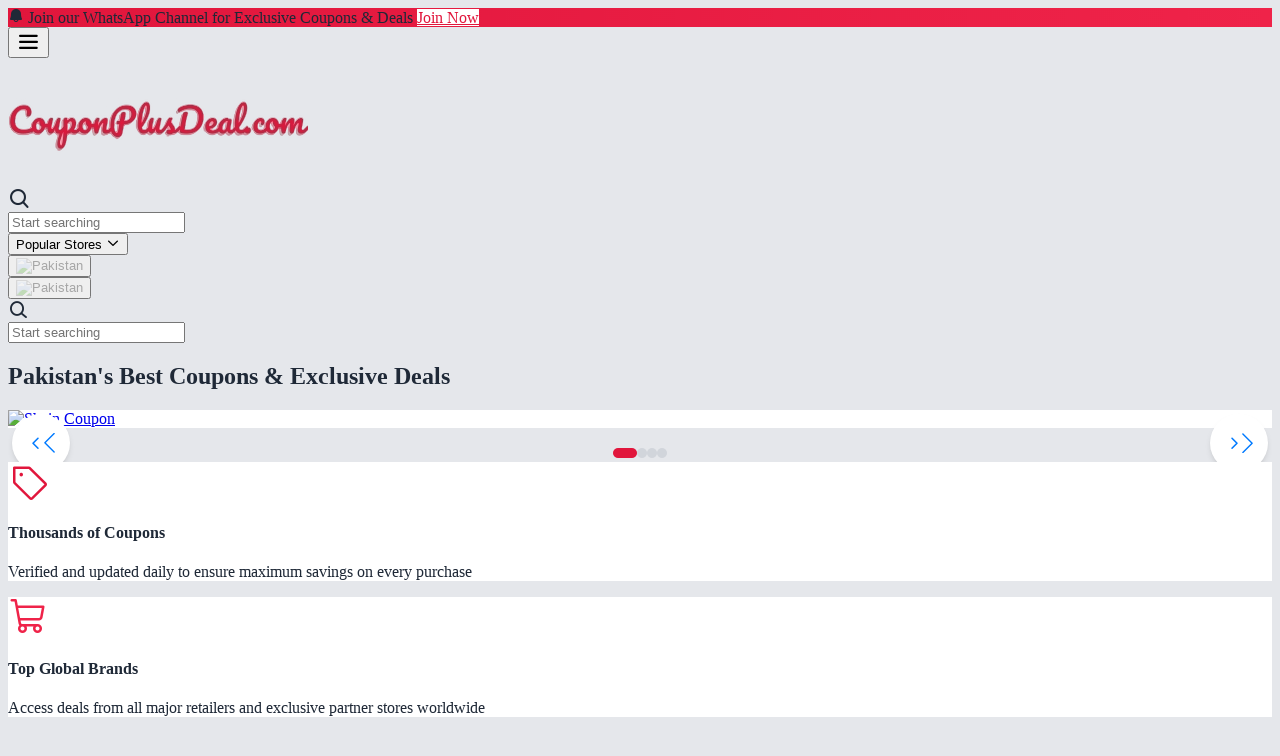

--- FILE ---
content_type: text/html; charset=UTF-8
request_url: https://www.couponplusdeal.com/pk
body_size: 13563
content:
<!DOCTYPE html> <html lang="en" dir="ltr"> <head> <meta charset="UTF-8"> <meta http-equiv="X-UA-Compatible" content="IE=edge"> <meta name="viewport" content="width=device-width, initial-scale=1.0, minimum-scale=1.0, maximum-scale=2.0" /> <meta name="robots" content="index, follow" /> <meta name="csrf-token" content="nNE0UKIhzVsRQ4zbJnidKvZSM7COrA3ANQLez8df"> <link rel="preconnect" href="https://fonts.googleapis.com"> <link rel="preconnect" href="https://fonts.gstatic.com" crossorigin> <meta name="partnerboostverifycode" content="32dc01246faccb7f5b3cad5016dd5033"> <meta name="fo-verify" content="0eaf6c2a-d941-4f3d-be80-9aa27fa37052"> <meta name="google-site-verification" content="e1bNQwDKVDszTqB_8cb3q3nSiW6BDQwnJOekvOsMgeY"> <meta name="msvalidate.01" content="61D03FB6FA2135A997BB47E1D2855E6B"> <meta name="fo-verify" content="30914762-ce41-4851-aadb-6621d73f40c3"> <meta name="fo-verify" content="872311aa-642a-40f5-995c-1a5d56c4333d"> <meta name="verify-admitad" content="78501228d9"> <meta name="webgains-site-verification" content="4682761a"> <meta name="agd-partner-manual-verification" content=""> <meta property="og:title" content="Pakistan&#039;s Best Coupons &amp; Exclusive Deals" /> <meta property="og:url" content="https://www.couponplusdeal.com/pk" /> <meta property="og:type" content="website" /> <meta property="og:description" content="CouponPlusDeal.com"> <meta property="og:image" content="https://www.couponplusdeal.com/vendors_site/images/logo-4b.png"> <meta property="og:site_name" content="Pakistan&#039;s Best Coupons &amp; Exclusive Deals"> <meta property="og:image:width" content="1200"> <meta property="og:image:height" content="628"> <meta name="twitter:card" content="summary_large_image"> <meta name="twitter:title" content="Pakistan&#039;s Best Coupons &amp; Exclusive Deals"> <meta name="twitter:description" content="CouponPlusDeal.com"> <meta name="twitter:image" content="https://www.couponplusdeal.com/vendors_site/images/logo-4b.png"> <meta name="twitter:image:alt" content="Pakistan&#039;s Best Coupons &amp; Exclusive Deals"> <title>Pakistan&#039;s Best Coupons &amp; Exclusive Deals</title> <link rel="canonical" href="https://www.couponplusdeal.com/pk" /> <meta property="tag" content="progressive-web-apps"> <meta name="theme-color" content="#E1163C"> <link rel="manifest" href="https://www.couponplusdeal.com/manifest.webmanifest"> <link rel="shortcut icon" type="image/x-icon" href="https://www.couponplusdeal.com/vendors_site/images/favicon-196x196.png" /> <link rel="apple-touch-icon" href="https://www.couponplusdeal.com/vendors_site/images/favicon-196x196.png" /> <link href='https://fonts.googleapis.com/css2?family=Source+Sans+Pro:wght@300;400;600;700&display=swap' rel='stylesheet'> <style> :root {
        /* Original color keys for backward compatibility */
                                --primary-1: #E1163C;
                        --primary-2: #f05b74;
                        --primary-3: #f6a0ad;
                        --primary-4: #f8bfc7;
                        --primary-5: #fbdde1;
                        --primary-6: #fdeef1;
                        --secondary-1: #ef2349;
                        --secondary-2: #f46a82;
                        --secondary-3: #fab0bc;
                        --secondary-4: #fcc1cf;
                        --secondary-5: #fdd7e1;
                        --secondary-6: #fee9ec;
                        } </style> <link rel="preload" as="style" href="https://www.couponplusdeal.com/build/assets/app-DmWgca52.css" /><link rel="preload" as="style" href="https://www.couponplusdeal.com/build/assets/app-CLiuBpBF.css" /><link rel="modulepreload" as="script" href="https://www.couponplusdeal.com/build/assets/app-CUAIpexI.js" /><link rel="stylesheet" href="https://www.couponplusdeal.com/build/assets/app-DmWgca52.css" data-navigate-track="reload" /><link rel="stylesheet" href="https://www.couponplusdeal.com/build/assets/app-CLiuBpBF.css" data-navigate-track="reload" /><script type="module" src="https://www.couponplusdeal.com/build/assets/app-CUAIpexI.js" data-navigate-track="reload" defer></script> <script async src="https://www.googletagmanager.com/gtag/js?id=G-BWP4E14FFV"></script> <script> window.dataLayer = window.dataLayer || [];
            function gtag(){dataLayer.push(arguments);}
            gtag('js', new Date());
            gtag('config', 'G-BWP4E14FFV'); </script> <script> (function(i,s,o,g,r,a,m){i['GoogleAnalyticsObject']=r;i[r]=i[r]||function(){
            (i[r].q=i[r].q||[]).push(arguments)},i[r].l=1*new Date();a=s.createElement(o),
            m=s.getElementsByTagName(o)[0];a.async=1;a.src=g;m.parentNode.insertBefore(a,m)
            })(window,document,'script','https://www.google-analytics.com/analytics.js','ga');
            ga('create', "UA-261689157-1", 'auto');
            ga('send', 'pageview'); </script> <script type="application/ld+json"> {
    "@context": "https://schema.org",
    "@type": "BreadcrumbList",
    "itemListElement": [
        {
            "@type": "ListItem",
            "position": 1,
            "name": "Home",
            "item": null
        }
    ]
} </script> <script type="application/ld+json"> {
    "@context": "https://schema.org",
    "@type": "WebSite",
    "url": "https://www.couponplusdeal.com/pk",
    "name": "Pakistan's Best Coupons & Exclusive Deals",
    "alternateName": "CouponPlusDeal",
    "potentialAction": {
        "@type": "SearchAction",
        "target": {
            "@type": "EntryPoint",
            "urlTemplate": "https://www.couponplusdeal.com/store?mCountry=pk?q={search_term_string}"
        },
        "query-input": "required name=search_term_string"
    }
} </script> <!-- Livewire Styles --><style >[wire\:loading][wire\:loading], [wire\:loading\.delay][wire\:loading\.delay], [wire\:loading\.inline-block][wire\:loading\.inline-block], [wire\:loading\.inline][wire\:loading\.inline], [wire\:loading\.block][wire\:loading\.block], [wire\:loading\.flex][wire\:loading\.flex], [wire\:loading\.table][wire\:loading\.table], [wire\:loading\.grid][wire\:loading\.grid], [wire\:loading\.inline-flex][wire\:loading\.inline-flex] {display: none;}[wire\:loading\.delay\.none][wire\:loading\.delay\.none], [wire\:loading\.delay\.shortest][wire\:loading\.delay\.shortest], [wire\:loading\.delay\.shorter][wire\:loading\.delay\.shorter], [wire\:loading\.delay\.short][wire\:loading\.delay\.short], [wire\:loading\.delay\.default][wire\:loading\.delay\.default], [wire\:loading\.delay\.long][wire\:loading\.delay\.long], [wire\:loading\.delay\.longer][wire\:loading\.delay\.longer], [wire\:loading\.delay\.longest][wire\:loading\.delay\.longest] {display: none;}[wire\:offline][wire\:offline] {display: none;}[wire\:dirty]:not(textarea):not(input):not(select) {display: none;}:root {--livewire-progress-bar-color: #2299dd;}[x-cloak] {display: none !important;}[wire\:cloak] {display: none !important;}</style>
</head> <body site-mode="live" class="font-sans antialiased"> <noscript><iframe src="https://www.googletagmanager.com/ns.html?id=G-BWP4E14FFV" height="0" width="0" style="display:none;visibility:hidden"></iframe></noscript> <script> window.siteConfig = {
                            siteURL: "https://www.couponplusdeal.com/pk",
                apiURL: "https://www.couponplusdeal.com/api/pk",
                                        apiKey: "9895e89926fed56f812c422b503cf62d",
                        isMobile: false,
        }; </script> <div class="loading"> <div class="flex flex-col items-center justify-center "> <div class="w-16 h-16 border-4 border-white border-t-transparent rounded-full animate-spin"></div> <p class="mt-2 text-sm text-gray-600">Loading...</p> </div> </div> <header class="bg-white/95 backdrop-blur-md sticky top-0 z-50 border-b border-gray-200 shadow-xl"> <div class="text-white py-3 px-4 sm:px-6 md:px-10 lg:px-20 xl:px-30 text-center text-sm font-medium" style="background: linear-gradient(to right, #E1163C, #ef2349)"> <div class="flex items-center justify-center gap-3 animate-pulse"> <i 
    class="ph-fill ph-bell inline-block "
     style="font-size: 16px;" ></i> <span>Join our WhatsApp Channel for Exclusive Coupons &amp; Deals</span> <a href="https://bit.ly/4iDeUIs" target="_blank" class="inline-flex items-center gap-1 px-4 py-1.5 bg-white text-primary-600 rounded-full text-xs font-bold hover:bg-gray-100 transition-all hover:scale-105 shadow-lg border-2 border-white"> Join Now </a> </div> </div> <nav class="w-full px-4 sm:px-6 md:px-10 lg:px-20 xl:px-30" x-data="{ mobileMenuOpen: false, searchOpen: false }"> <div class="flex items-center justify-between gap-3 sm:gap-4 md:gap-6 h-16 sm:h-20 md:h-24"> <div class="md:hidden flex-shrink-0"> <button @click="mobileMenuOpen = !mobileMenuOpen" class="p-1.5 sm:p-2 text-gray-700 hover:text-primary-600 rounded-xl transition-colors duration-300"> <i 
    class="ph-bold ph-list inline-block "
     style="font-size: 24px;" ></i> </button> </div> <div class="flex-shrink-0"> <a href="https://www.couponplusdeal.com/pk" class="block group"> <!--[if BLOCK]><![endif]--> <img 
        data-src="https://www.couponplusdeal.com/vendors_site/images/logo-4b.png" 
        alt="CouponPlusDeal" 
        title="Pakistan&#039;s Best Coupons &amp; Exclusive Deals"
        class="h-10 sm:h-12 md:h-16 lg:h-20 w-50 w-auto transition-all duration-300 group-hover:scale-105 drop-shadow-md lazy"
                    /> <!--[if ENDBLOCK]><![endif]--> </a> </div> <div class="hidden sm:flex flex-1 max-w-2xl"> <div class="relative w-full group"> <div class="absolute inset-y-0 left-0 pl-4 flex items-center pointer-events-none transition-colors"> <i 
    class="ph-bold ph-magnifying-glass inline-block text-gray-400 group-focus-within:text-primary-600 transition-colors"
     style="font-size: 22px;" ></i> </div> <input type="text" 
                               @click="$dispatch('open-search')"
                               readonly
                               class="w-full pl-12 pr-4 py-3.5 border-2 border-gray-200 rounded-2xl focus:ring-4 focus:ring-primary-100 focus:border-primary-500 transition-all shadow-sm hover:shadow-md bg-gray-50 hover:bg-white text-gray-900 placeholder-gray-500 cursor-pointer"
                               placeholder="Start searching"
                               autocomplete="off"> </div> </div> <div class="hidden md:flex items-center gap-2 flex-shrink-0"> <div x-data="{ open: false }" @mouseenter="open = true" @mouseleave="open = false" class="relative"> <button @click="open = !open" class="px-4 py-2.5 text-gray-700 text-sm font-bold rounded-xl hover:text-primary-600 transition-all duration-300 flex items-center gap-2 group"> <span>Popular Stores</span> <span :class="open ? 'rotate-180' : ''" class="transition-transform duration-300 ease-out"> <i 
    class="ph-bold ph-caret-down inline-block "
     style="font-size: 14px;" ></i> </span> </button> <div x-show="open" 
                                 x-transition:enter="transition ease-out duration-300"
                                 x-transition:enter-start="opacity-0 scale-95 -translate-y-3"
                                 x-transition:enter-end="opacity-100 scale-100 translate-y-0"
                                 x-transition:leave="transition ease-in duration-200"
                                 x-transition:leave-start="opacity-100 scale-100 translate-y-0"
                                 x-transition:leave-end="opacity-0 scale-95 -translate-y-3"
                                 style="display: none;"
                                 class="absolute top-full left-0 mt-2 w-64 bg-white/95 backdrop-blur-xl rounded-2xl shadow-2xl border border-gray-100 py-2 z-50 max-h-96 overflow-y-auto"> <div class="p-2"> <a href="https://www.couponplusdeal.com/pk/etihad-airways" class="block px-4 py-2.5 text-sm text-gray-700 hover:text-primary-600 transition-colors duration-200 font-semibold rounded-lg"> Etihad Airways Coupons </a> <a href="https://www.couponplusdeal.com/pk/tvc-mall" class="block px-4 py-2.5 text-sm text-gray-700 hover:text-primary-600 transition-colors duration-200 font-semibold rounded-lg"> TVC Mall Coupons </a> <a href="https://www.couponplusdeal.com/pk/shein" class="block px-4 py-2.5 text-sm text-gray-700 hover:text-primary-600 transition-colors duration-200 font-semibold rounded-lg"> SHEIN Coupons </a> <a href="https://www.couponplusdeal.com/pk/iherb" class="block px-4 py-2.5 text-sm text-gray-700 hover:text-primary-600 transition-colors duration-200 font-semibold rounded-lg"> iHerb Coupons </a> <a href="https://www.couponplusdeal.com/pk/qatar-airways" class="block px-4 py-2.5 text-sm text-gray-700 hover:text-primary-600 transition-colors duration-200 font-semibold rounded-lg"> Qatar Airways Coupons </a> </div> </div> </div> <div x-data="{ open: false }" @mouseenter="open = true" @mouseleave="open = false" class="relative"> <button @click="open = !open" class="p-2 rounded-xl transition-all duration-300"> <div class="w-9 h-9 rounded-full overflow-hidden ring-2 ring-gray-200 hover:ring-primary-400 transition-all duration-300"> <!--[if BLOCK]><![endif]--> <img 
        data-src="https://www.couponplusdeal.com/uploads/images/r/Pakistan-1630388586.jpg" 
        alt="Pakistan" 
        title="Pakistan&#039;s Best Coupons &amp; Exclusive Deals"
        class="w-full h-full object-cover lazy"
                    /> <!--[if ENDBLOCK]><![endif]--> </div> </button> <div x-show="open" 
                                 x-transition:enter="transition ease-out duration-300"
                                 x-transition:enter-start="opacity-0 scale-95 -translate-y-3"
                                 x-transition:enter-end="opacity-100 scale-100 translate-y-0"
                                 x-transition:leave="transition ease-in duration-200"
                                 x-transition:leave-start="opacity-100 scale-100 translate-y-0"
                                 x-transition:leave-end="opacity-0 scale-95 -translate-y-3"
                                 style="display: none;"
                                 class="absolute top-full right-0 mt-2 w-72 bg-white/95 backdrop-blur-xl rounded-2xl shadow-2xl border border-gray-100 py-2 z-50 max-h-96 overflow-y-auto"> <a href="https://www.couponplusdeal.com/us" class="flex items-center gap-3 px-4 py-3 text-sm text-gray-700 hover:bg-gradient-to-r hover:from-primary-50 hover:to-secondary-50 hover:text-primary-600 transition-all duration-200 font-medium group"> <div class="w-8 h-8 rounded-full overflow-hidden ring-2 ring-gray-200 group-hover:ring-primary-400 flex-shrink-0 transition-all duration-200"> <!--[if BLOCK]><![endif]--> <img 
        data-src="https://www.couponplusdeal.com/uploads/images/r/USA-1630316983.jpg" 
        alt="US" 
        title="Pakistan&#039;s Best Coupons &amp; Exclusive Deals"
        class="w-full h-full object-cover lazy"
                    /> <!--[if ENDBLOCK]><![endif]--> </div> <span class="font-semibold">US</span> </a> <a href="https://www.couponplusdeal.com/ksa" class="flex items-center gap-3 px-4 py-3 text-sm text-gray-700 hover:bg-gradient-to-r hover:from-primary-50 hover:to-secondary-50 hover:text-primary-600 transition-all duration-200 font-medium group"> <div class="w-8 h-8 rounded-full overflow-hidden ring-2 ring-gray-200 group-hover:ring-primary-400 flex-shrink-0 transition-all duration-200"> <!--[if BLOCK]><![endif]--> <img 
        data-src="https://www.couponplusdeal.com/uploads/images/r/Flag-Saudi-Arabia-1630316992.jpg" 
        alt="KSA" 
        title="Pakistan&#039;s Best Coupons &amp; Exclusive Deals"
        class="w-full h-full object-cover lazy"
                    /> <!--[if ENDBLOCK]><![endif]--> </div> <span class="font-semibold">KSA</span> </a> <a href="https://www.couponplusdeal.com/kw" class="flex items-center gap-3 px-4 py-3 text-sm text-gray-700 hover:bg-gradient-to-r hover:from-primary-50 hover:to-secondary-50 hover:text-primary-600 transition-all duration-200 font-medium group"> <div class="w-8 h-8 rounded-full overflow-hidden ring-2 ring-gray-200 group-hover:ring-primary-400 flex-shrink-0 transition-all duration-200"> <!--[if BLOCK]><![endif]--> <img 
        data-src="https://www.couponplusdeal.com/uploads/images/r/Kuwait-1630316511.png" 
        alt="Kuwait" 
        title="Pakistan&#039;s Best Coupons &amp; Exclusive Deals"
        class="w-full h-full object-cover lazy"
                    /> <!--[if ENDBLOCK]><![endif]--> </div> <span class="font-semibold">Kuwait</span> </a> <a href="https://www.couponplusdeal.com/om" class="flex items-center gap-3 px-4 py-3 text-sm text-gray-700 hover:bg-gradient-to-r hover:from-primary-50 hover:to-secondary-50 hover:text-primary-600 transition-all duration-200 font-medium group"> <div class="w-8 h-8 rounded-full overflow-hidden ring-2 ring-gray-200 group-hover:ring-primary-400 flex-shrink-0 transition-all duration-200"> <!--[if BLOCK]><![endif]--> <img 
        data-src="https://www.couponplusdeal.com/uploads/images/r/Oman-1630317002.jpg" 
        alt="Oman" 
        title="Pakistan&#039;s Best Coupons &amp; Exclusive Deals"
        class="w-full h-full object-cover lazy"
                    /> <!--[if ENDBLOCK]><![endif]--> </div> <span class="font-semibold">Oman</span> </a> <a href="https://www.couponplusdeal.com/qa" class="flex items-center gap-3 px-4 py-3 text-sm text-gray-700 hover:bg-gradient-to-r hover:from-primary-50 hover:to-secondary-50 hover:text-primary-600 transition-all duration-200 font-medium group"> <div class="w-8 h-8 rounded-full overflow-hidden ring-2 ring-gray-200 group-hover:ring-primary-400 flex-shrink-0 transition-all duration-200"> <!--[if BLOCK]><![endif]--> <img 
        data-src="https://www.couponplusdeal.com/uploads/images/r/qatar-1630388688.jpg" 
        alt="Qatar" 
        title="Pakistan&#039;s Best Coupons &amp; Exclusive Deals"
        class="w-full h-full object-cover lazy"
                    /> <!--[if ENDBLOCK]><![endif]--> </div> <span class="font-semibold">Qatar</span> </a> <a href="https://www.couponplusdeal.com/eg" class="flex items-center gap-3 px-4 py-3 text-sm text-gray-700 hover:bg-gradient-to-r hover:from-primary-50 hover:to-secondary-50 hover:text-primary-600 transition-all duration-200 font-medium group"> <div class="w-8 h-8 rounded-full overflow-hidden ring-2 ring-gray-200 group-hover:ring-primary-400 flex-shrink-0 transition-all duration-200"> <!--[if BLOCK]><![endif]--> <img 
        data-src="https://www.couponplusdeal.com/uploads/images/r/egypt-1630317024.png" 
        alt="Egypt" 
        title="Pakistan&#039;s Best Coupons &amp; Exclusive Deals"
        class="w-full h-full object-cover lazy"
                    /> <!--[if ENDBLOCK]><![endif]--> </div> <span class="font-semibold">Egypt</span> </a> <a href="https://www.couponplusdeal.com/bh" class="flex items-center gap-3 px-4 py-3 text-sm text-gray-700 hover:bg-gradient-to-r hover:from-primary-50 hover:to-secondary-50 hover:text-primary-600 transition-all duration-200 font-medium group"> <div class="w-8 h-8 rounded-full overflow-hidden ring-2 ring-gray-200 group-hover:ring-primary-400 flex-shrink-0 transition-all duration-200"> <!--[if BLOCK]><![endif]--> <img 
        data-src="https://www.couponplusdeal.com/uploads/images/r/Bahrain-1630317569.jpg" 
        alt="Bahrain" 
        title="Pakistan&#039;s Best Coupons &amp; Exclusive Deals"
        class="w-full h-full object-cover lazy"
                    /> <!--[if ENDBLOCK]><![endif]--> </div> <span class="font-semibold">Bahrain</span> </a> <a href="https://www.couponplusdeal.com/ae" class="flex items-center gap-3 px-4 py-3 text-sm text-gray-700 hover:bg-gradient-to-r hover:from-primary-50 hover:to-secondary-50 hover:text-primary-600 transition-all duration-200 font-medium group"> <div class="w-8 h-8 rounded-full overflow-hidden ring-2 ring-gray-200 group-hover:ring-primary-400 flex-shrink-0 transition-all duration-200"> <!--[if BLOCK]><![endif]--> <img 
        data-src="https://www.couponplusdeal.com/uploads/images/r/UAE-1630317051.jpg" 
        alt="UAE" 
        title="Pakistan&#039;s Best Coupons &amp; Exclusive Deals"
        class="w-full h-full object-cover lazy"
                    /> <!--[if ENDBLOCK]><![endif]--> </div> <span class="font-semibold">UAE</span> </a> </div> </div> </div> <div class="md:hidden" x-data="{ open: false }"> <button @click="open = !open" @click.away="open = false" class="p-2 rounded-xl hover:bg-gradient-to-br hover:from-primary-50 hover:to-secondary-50 transition-all"> <div class="w-9 h-9 rounded-full overflow-hidden ring-2 ring-gray-200"> <!--[if BLOCK]><![endif]--> <img 
        data-src="https://www.couponplusdeal.com/uploads/images/r/Pakistan-1630388586.jpg" 
        alt="Pakistan" 
        title="Pakistan&#039;s Best Coupons &amp; Exclusive Deals"
        class="w-full h-full object-cover lazy"
                    /> <!--[if ENDBLOCK]><![endif]--> </div> </button> <div x-show="open" 
                         x-transition
                         style="display: none;"
                         class="absolute top-full right-4 mt-2 w-64 bg-white rounded-2xl shadow-2xl border-2 border-gray-100 py-3 z-50 max-h-96 overflow-y-auto"> <a href="https://www.couponplusdeal.com/us" class="flex items-center gap-3 px-4 py-2.5 text-sm text-gray-700 hover:bg-gradient-to-r hover:from-primary-50 hover:to-secondary-50 hover:text-primary-600 transition-all font-medium rounded-lg mx-2"> <div class="w-7 h-7 rounded-full overflow-hidden ring-2 ring-gray-200 flex-shrink-0"> <!--[if BLOCK]><![endif]--> <img 
        data-src="https://www.couponplusdeal.com/uploads/images/r/USA-1630316983.jpg" 
        alt="US" 
        title="Pakistan&#039;s Best Coupons &amp; Exclusive Deals"
        class="w-full h-full object-cover lazy"
                    /> <!--[if ENDBLOCK]><![endif]--> </div> <span class="font-semibold">US</span> </a> <a href="https://www.couponplusdeal.com/ksa" class="flex items-center gap-3 px-4 py-2.5 text-sm text-gray-700 hover:bg-gradient-to-r hover:from-primary-50 hover:to-secondary-50 hover:text-primary-600 transition-all font-medium rounded-lg mx-2"> <div class="w-7 h-7 rounded-full overflow-hidden ring-2 ring-gray-200 flex-shrink-0"> <!--[if BLOCK]><![endif]--> <img 
        data-src="https://www.couponplusdeal.com/uploads/images/r/Flag-Saudi-Arabia-1630316992.jpg" 
        alt="KSA" 
        title="Pakistan&#039;s Best Coupons &amp; Exclusive Deals"
        class="w-full h-full object-cover lazy"
                    /> <!--[if ENDBLOCK]><![endif]--> </div> <span class="font-semibold">KSA</span> </a> <a href="https://www.couponplusdeal.com/kw" class="flex items-center gap-3 px-4 py-2.5 text-sm text-gray-700 hover:bg-gradient-to-r hover:from-primary-50 hover:to-secondary-50 hover:text-primary-600 transition-all font-medium rounded-lg mx-2"> <div class="w-7 h-7 rounded-full overflow-hidden ring-2 ring-gray-200 flex-shrink-0"> <!--[if BLOCK]><![endif]--> <img 
        data-src="https://www.couponplusdeal.com/uploads/images/r/Kuwait-1630316511.png" 
        alt="Kuwait" 
        title="Pakistan&#039;s Best Coupons &amp; Exclusive Deals"
        class="w-full h-full object-cover lazy"
                    /> <!--[if ENDBLOCK]><![endif]--> </div> <span class="font-semibold">Kuwait</span> </a> <a href="https://www.couponplusdeal.com/om" class="flex items-center gap-3 px-4 py-2.5 text-sm text-gray-700 hover:bg-gradient-to-r hover:from-primary-50 hover:to-secondary-50 hover:text-primary-600 transition-all font-medium rounded-lg mx-2"> <div class="w-7 h-7 rounded-full overflow-hidden ring-2 ring-gray-200 flex-shrink-0"> <!--[if BLOCK]><![endif]--> <img 
        data-src="https://www.couponplusdeal.com/uploads/images/r/Oman-1630317002.jpg" 
        alt="Oman" 
        title="Pakistan&#039;s Best Coupons &amp; Exclusive Deals"
        class="w-full h-full object-cover lazy"
                    /> <!--[if ENDBLOCK]><![endif]--> </div> <span class="font-semibold">Oman</span> </a> <a href="https://www.couponplusdeal.com/qa" class="flex items-center gap-3 px-4 py-2.5 text-sm text-gray-700 hover:bg-gradient-to-r hover:from-primary-50 hover:to-secondary-50 hover:text-primary-600 transition-all font-medium rounded-lg mx-2"> <div class="w-7 h-7 rounded-full overflow-hidden ring-2 ring-gray-200 flex-shrink-0"> <!--[if BLOCK]><![endif]--> <img 
        data-src="https://www.couponplusdeal.com/uploads/images/r/qatar-1630388688.jpg" 
        alt="Qatar" 
        title="Pakistan&#039;s Best Coupons &amp; Exclusive Deals"
        class="w-full h-full object-cover lazy"
                    /> <!--[if ENDBLOCK]><![endif]--> </div> <span class="font-semibold">Qatar</span> </a> <a href="https://www.couponplusdeal.com/eg" class="flex items-center gap-3 px-4 py-2.5 text-sm text-gray-700 hover:bg-gradient-to-r hover:from-primary-50 hover:to-secondary-50 hover:text-primary-600 transition-all font-medium rounded-lg mx-2"> <div class="w-7 h-7 rounded-full overflow-hidden ring-2 ring-gray-200 flex-shrink-0"> <!--[if BLOCK]><![endif]--> <img 
        data-src="https://www.couponplusdeal.com/uploads/images/r/egypt-1630317024.png" 
        alt="Egypt" 
        title="Pakistan&#039;s Best Coupons &amp; Exclusive Deals"
        class="w-full h-full object-cover lazy"
                    /> <!--[if ENDBLOCK]><![endif]--> </div> <span class="font-semibold">Egypt</span> </a> <a href="https://www.couponplusdeal.com/bh" class="flex items-center gap-3 px-4 py-2.5 text-sm text-gray-700 hover:bg-gradient-to-r hover:from-primary-50 hover:to-secondary-50 hover:text-primary-600 transition-all font-medium rounded-lg mx-2"> <div class="w-7 h-7 rounded-full overflow-hidden ring-2 ring-gray-200 flex-shrink-0"> <!--[if BLOCK]><![endif]--> <img 
        data-src="https://www.couponplusdeal.com/uploads/images/r/Bahrain-1630317569.jpg" 
        alt="Bahrain" 
        title="Pakistan&#039;s Best Coupons &amp; Exclusive Deals"
        class="w-full h-full object-cover lazy"
                    /> <!--[if ENDBLOCK]><![endif]--> </div> <span class="font-semibold">Bahrain</span> </a> <a href="https://www.couponplusdeal.com/ae" class="flex items-center gap-3 px-4 py-2.5 text-sm text-gray-700 hover:bg-gradient-to-r hover:from-primary-50 hover:to-secondary-50 hover:text-primary-600 transition-all font-medium rounded-lg mx-2"> <div class="w-7 h-7 rounded-full overflow-hidden ring-2 ring-gray-200 flex-shrink-0"> <!--[if BLOCK]><![endif]--> <img 
        data-src="https://www.couponplusdeal.com/uploads/images/r/UAE-1630317051.jpg" 
        alt="UAE" 
        title="Pakistan&#039;s Best Coupons &amp; Exclusive Deals"
        class="w-full h-full object-cover lazy"
                    /> <!--[if ENDBLOCK]><![endif]--> </div> <span class="font-semibold">UAE</span> </a> </div> </div> </div> <div class="sm:hidden pb-4"> <div class="relative w-full group"> <div class="absolute inset-y-0 left-0 pl-3 flex items-center pointer-events-none"> <i 
    class="ph-bold ph-magnifying-glass inline-block text-gray-400 group-focus-within:text-primary-600 transition-colors"
     style="font-size: 20px;" ></i> </div> <input type="text" 
                           @click="$dispatch('open-search')"
                           readonly
                           class="w-full pl-11 pr-4 py-3 border-2 border-gray-200 rounded-2xl focus:ring-4 focus:ring-primary-100 focus:border-primary-500 transition-all shadow-sm hover:shadow-md bg-gray-50 hover:bg-white text-gray-900 placeholder-gray-500 cursor-pointer"
                           placeholder="Start searching"
                           autocomplete="off"> </div> </div> <div x-show="mobileMenuOpen" 
             x-transition:enter="transition ease-out duration-200"
             x-transition:enter-start="opacity-0 -translate-y-4"
             x-transition:enter-end="opacity-100 translate-y-0"
             x-transition:leave="transition ease-in duration-150"
             x-transition:leave-start="opacity-100 translate-y-0"
             x-transition:leave-end="opacity-0 -translate-y-4"
             @click.away="mobileMenuOpen = false"
             x-cloak
             class="md:hidden border-t-2 border-gray-100 py-4 max-h-96 overflow-y-auto bg-gradient-to-b from-gray-50 to-white rounded-b-2xl"
             style="display: none;"> <div class="space-y-2 px-2"> <div x-data="{ open: false }" class="bg-white rounded-xl shadow-sm overflow-hidden"> <button @click="open = !open" class="w-full flex items-center justify-between px-4 py-3 text-gray-700 hover:bg-gradient-to-r hover:from-primary-50 hover:to-secondary-50 hover:text-primary-600 transition-all font-bold"> <span>Popular Stores</span> <span :class="open ? 'rotate-180' : ''" class="transition-transform duration-300"> <i 
    class="ph-bold ph-caret-down inline-block "
     style="font-size: 18px;" ></i> </span> </button> <div x-show="open" x-transition style="display: none;" class="bg-gray-50 px-2 pb-2"> <a href="https://www.couponplusdeal.com/pk/etihad-airways" class="block px-4 py-2.5 text-sm text-gray-600 hover:bg-white hover:text-primary-600 rounded-lg transition-all font-medium my-1"> Etihad Airways Coupons </a> <a href="https://www.couponplusdeal.com/pk/tvc-mall" class="block px-4 py-2.5 text-sm text-gray-600 hover:bg-white hover:text-primary-600 rounded-lg transition-all font-medium my-1"> TVC Mall Coupons </a> <a href="https://www.couponplusdeal.com/pk/shein" class="block px-4 py-2.5 text-sm text-gray-600 hover:bg-white hover:text-primary-600 rounded-lg transition-all font-medium my-1"> SHEIN Coupons </a> <a href="https://www.couponplusdeal.com/pk/iherb" class="block px-4 py-2.5 text-sm text-gray-600 hover:bg-white hover:text-primary-600 rounded-lg transition-all font-medium my-1"> iHerb Coupons </a> <a href="https://www.couponplusdeal.com/pk/qatar-airways" class="block px-4 py-2.5 text-sm text-gray-600 hover:bg-white hover:text-primary-600 rounded-lg transition-all font-medium my-1"> Qatar Airways Coupons </a> </div> </div> </div> </div> </nav> </header> <div wire:snapshot="{&quot;data&quot;:{&quot;search&quot;:&quot;&quot;,&quot;results&quot;:[[],{&quot;s&quot;:&quot;arr&quot;}],&quot;showResults&quot;:false,&quot;countryId&quot;:44},&quot;memo&quot;:{&quot;id&quot;:&quot;NxEYIFqnTMuU0bZwKunM&quot;,&quot;name&quot;:&quot;client.partials.search-component&quot;,&quot;path&quot;:&quot;pk&quot;,&quot;method&quot;:&quot;GET&quot;,&quot;children&quot;:[],&quot;scripts&quot;:[],&quot;assets&quot;:[],&quot;errors&quot;:[],&quot;locale&quot;:&quot;en&quot;},&quot;checksum&quot;:&quot;087443204a498c7d51afb606141b68b9b0fc4164c737ff95ad8e3fd42633e7b8&quot;}" wire:effects="{&quot;listeners&quot;:[&quot;closeSearch&quot;]}" wire:id="NxEYIFqnTMuU0bZwKunM" @open-search.window="show = true; window.Livewire.find('NxEYIFqnTMuU0bZwKunM').call('open'); $nextTick(() => $refs.searchInput.focus())" 
     x-data="{ 
        show: false,
        trackSearch() {
            const searchTerm = this.$refs.searchInput?.value?.trim();
            if (!searchTerm) return;

            if(!window?.gtag) return;

            gtag('event', 'view_search_results', {
                search_term: searchTerm
            });
        }
      }" 
     x-init="
        $watch('show', value => { 
            if (!value) { 
                setTimeout(() => {
                    window.Livewire.find('NxEYIFqnTMuU0bZwKunM').set('search', '');
                    window.Livewire.find('NxEYIFqnTMuU0bZwKunM').set('results', []);
                }, 300);
            } 
        });
        $refs.searchInput.addEventListener('keydown', (e) => {
            trackSearch();
        });
     "> <div x-show="show"
         x-transition:enter="transition ease-out duration-200"
         x-transition:enter-start="opacity-0"
         x-transition:enter-end="opacity-100"
         x-transition:leave="transition ease-in duration-150"
         x-transition:leave-start="opacity-100"
         x-transition:leave-end="opacity-0"
         style="display: none;"
         class="typeahead-wrapper fixed inset-0 bg-gradient-to-br from-black/95 via-primary-900/80 to-secondary-900/80 backdrop-blur-xl z-[60]" 
         @keydown.escape.window="show = false"
         @click.self="show = false"> <div class="w-full px-4 sm:px-6 md:px-10 lg:px-20 xl:px-30 py-6 h-full flex flex-col"> <div class="flex justify-end mb-4"> <button type="button" 
                        @click="show = false"
                        class="text-white hover:text-red-400 transition-colors p-2 rounded-full hover:scale-110"> <i 
    class="ph-fill ph-x-circle inline-block "
     style="font-size: 32px;" ></i> </button> </div> <div class="mb-6"> <div class="max-w-4xl mx-auto"> <div class="relative w-full group"> <div class="absolute inset-y-0 left-0 pl-6 flex items-center pointer-events-none z-10"> <i 
    class="ph-bold ph-magnifying-glass inline-block text-gray-400 group-focus-within:text-primary-600 transition-colors"
     style="font-size: 28px;" ></i> </div> <input type="text"
                               wire:model.live.debounce.300ms="search"
                               x-ref="searchInput"
                               class="w-full pl-16 pr-6 py-5 text-xl border-4 border-white/50 bg-white text-gray-900 rounded-2xl focus:ring-6 focus:ring-white/30 focus:border-white placeholder-gray-400 font-semibold shadow-2xl transition-all"
                               placeholder="Search for stores, brands, coupons, categories..."
                               autocomplete="off"> </div> </div> </div> <div wire:loading class="text-center py-12"> <div class="inline-block"> <div class="animate-spin rounded-full h-16 w-16 border-4 border-white/30 border-t-white"></div> </div> <p class="text-white mt-6 text-lg font-semibold animate-pulse">Searching...</p> </div> <div wire:loading.remove class="flex-1 overflow-y-auto w-full pb-6"> <div class="mb-8 text-center"> <!--[if BLOCK]><![endif]--> <p class="text-white/90 text-xl font-bold bg-white/10 backdrop-blur-sm inline-block px-6 py-3 rounded-2xl border border-white/20"> <i 
    class="ph-fill ph-fire inline-block inline-block mr-2 text-orange-400"
     style="font-size: 24px;" ></i> Trending Now - Explore Popular Deals & Categories </p> <!--[if ENDBLOCK]><![endif]--> </div> <!--[if BLOCK]><![endif]--> <div class="text-center py-20"> <div class="text-white/60"> <i 
    class="ph-bold ph-magnifying-glass inline-block mx-auto mb-6 opacity-50"
     style="font-size: 64px;" ></i> <p class="text-xl">Start typing to search for stores, coupons, and more...</p> </div> </div> <!--[if ENDBLOCK]><![endif]--> </div> </div> </div> </div> <main class="min-h-screen"> <section class="w-full py-6 sm:py-8 lg:py-10 px-4 sm:px-6 md:px-10 lg:px-20 xl:px-30"> <div class="w-full"> <div wire:snapshot="{&quot;data&quot;:{&quot;banner&quot;:null,&quot;companyBrandBanners&quot;:[[[null,{&quot;class&quot;:&quot;App\\Models\\Banner&quot;,&quot;key&quot;:526,&quot;s&quot;:&quot;mdl&quot;}],[null,{&quot;class&quot;:&quot;App\\Models\\Banner&quot;,&quot;key&quot;:528,&quot;s&quot;:&quot;mdl&quot;}],[null,{&quot;class&quot;:&quot;App\\Models\\Banner&quot;,&quot;key&quot;:529,&quot;s&quot;:&quot;mdl&quot;}],[null,{&quot;class&quot;:&quot;App\\Models\\Banner&quot;,&quot;key&quot;:571,&quot;s&quot;:&quot;mdl&quot;}]],{&quot;class&quot;:&quot;Illuminate\\Support\\Collection&quot;,&quot;s&quot;:&quot;clctn&quot;}],&quot;companyBrandSponsers&quot;:[[],{&quot;class&quot;:&quot;Illuminate\\Support\\Collection&quot;,&quot;s&quot;:&quot;clctn&quot;}],&quot;banners&quot;:[[[null,{&quot;class&quot;:&quot;App\\Models\\Banner&quot;,&quot;key&quot;:526,&quot;s&quot;:&quot;mdl&quot;}],[null,{&quot;class&quot;:&quot;App\\Models\\Banner&quot;,&quot;key&quot;:528,&quot;s&quot;:&quot;mdl&quot;}],[null,{&quot;class&quot;:&quot;App\\Models\\Banner&quot;,&quot;key&quot;:529,&quot;s&quot;:&quot;mdl&quot;}],[null,{&quot;class&quot;:&quot;App\\Models\\Banner&quot;,&quot;key&quot;:571,&quot;s&quot;:&quot;mdl&quot;}]],{&quot;class&quot;:&quot;Illuminate\\Support\\Collection&quot;,&quot;s&quot;:&quot;clctn&quot;}],&quot;favouriteVouchers&quot;:[[],{&quot;class&quot;:&quot;Illuminate\\Support\\Collection&quot;,&quot;s&quot;:&quot;clctn&quot;}],&quot;homeProducts&quot;:[[],{&quot;class&quot;:&quot;Illuminate\\Support\\Collection&quot;,&quot;s&quot;:&quot;clctn&quot;}],&quot;testimonials&quot;:[[],{&quot;class&quot;:&quot;Illuminate\\Support\\Collection&quot;,&quot;s&quot;:&quot;clctn&quot;}],&quot;relatedCompanies&quot;:[null,{&quot;keys&quot;:[1308,3689,2273,3276,2270,5291,1715,2274,3734,5070,3957,2365,5242,1738,5080,2366],&quot;class&quot;:&quot;Illuminate\\Database\\Eloquent\\Collection&quot;,&quot;modelClass&quot;:&quot;App\\Models\\Company&quot;,&quot;s&quot;:&quot;elcln&quot;}],&quot;latestBlogs&quot;:[null,{&quot;keys&quot;:[110,114,113],&quot;class&quot;:&quot;Illuminate\\Database\\Eloquent\\Collection&quot;,&quot;modelClass&quot;:&quot;App\\Models\\Blog&quot;,&quot;s&quot;:&quot;elcln&quot;}],&quot;posts&quot;:[null,{&quot;keys&quot;:[],&quot;class&quot;:&quot;Illuminate\\Database\\Eloquent\\Collection&quot;,&quot;modelClass&quot;:null,&quot;s&quot;:&quot;elcln&quot;}]},&quot;memo&quot;:{&quot;id&quot;:&quot;S67sBsX1w4jFRvUMXhwp&quot;,&quot;name&quot;:&quot;client.home-controller&quot;,&quot;path&quot;:&quot;pk&quot;,&quot;method&quot;:&quot;GET&quot;,&quot;children&quot;:[],&quot;scripts&quot;:[],&quot;assets&quot;:[],&quot;errors&quot;:[],&quot;locale&quot;:&quot;en&quot;},&quot;checksum&quot;:&quot;f0633e49efa3860ee98a5004b0314fc41958dfe8bbdf33950145547abf1f1517&quot;}" wire:effects="[]" wire:id="S67sBsX1w4jFRvUMXhwp"> <!--[if BLOCK]><![endif]--> <div 
    data-aos="fade-up"
    data-aos-delay="0"
    data-aos-duration="1000"
    data-aos-easing="ease-out-cubic"
     data-aos-once="true"     data-aos-offset="100"
    > <h1 class="text-3xl md:text-4xl lg:text-5xl font-bold text-gray-900 mb-6 text-center"> Pakistan&#039;s Best Coupons &amp; Exclusive Deals </h1> </div> <!--[if ENDBLOCK]><![endif]--> <!--[if BLOCK]><![endif]--> <div 
    data-aos="fade-down"
    data-aos-delay="0"
    data-aos-duration="1000"
    data-aos-easing="ease-out-cubic"
     data-aos-once="true"     data-aos-offset="100"
    > <section class="relative overflow-hidden"> <div class="absolute inset-0 bg-gradient-to-br from-primary-600/10 via-secondary-600/5 to-transparent"></div> <div class="w-full pb-10"> <div class="swiper home-hero-swiper"> <div class="swiper-wrapper"> <!--[if BLOCK]><![endif]--> <!--[if BLOCK]><![endif]--> <div class="swiper-slide"> <div class="bg-white rounded-3xl overflow-hidden border border-gray-100"> <!--[if BLOCK]><![endif]--> <a href="https://o-196-223-1.bstny.net/" class="block"> <!--[if ENDBLOCK]><![endif]--> <!--[if BLOCK]><![endif]--> <img 
        src="https://www.couponplusdeal.com/uploads/images/r/Shein-(1)-1762699443.png" 
        alt="Shein Coupon" 
        title="Pakistan&#039;s Best Coupons &amp; Exclusive Deals"
        class="w-full h-auto max-h-[500px] object-cover"
                    /> <!--[if ENDBLOCK]><![endif]--> <!--[if BLOCK]><![endif]--> </a> <!--[if ENDBLOCK]><![endif]--> </div> </div> <!--[if ENDBLOCK]><![endif]--> <!--[if BLOCK]><![endif]--> <div class="swiper-slide"> <div class="bg-white rounded-3xl overflow-hidden border border-gray-100"> <!--[if BLOCK]><![endif]--> <a href="https://temu.to/m/e09fz2bobp2" class="block"> <!--[if ENDBLOCK]><![endif]--> <!--[if BLOCK]><![endif]--> <img 
        src="https://www.couponplusdeal.com/uploads/images/r/temu-(2)-1762698804.png" 
        alt="Temu Coupon" 
        title="Pakistan&#039;s Best Coupons &amp; Exclusive Deals"
        class="w-full h-auto max-h-[500px] object-cover"
                    /> <!--[if ENDBLOCK]><![endif]--> <!--[if BLOCK]><![endif]--> </a> <!--[if ENDBLOCK]><![endif]--> </div> </div> <!--[if ENDBLOCK]><![endif]--> <!--[if BLOCK]><![endif]--> <div class="swiper-slide"> <div class="bg-white rounded-3xl overflow-hidden border border-gray-100"> <!--[if BLOCK]><![endif]--> <a href="https://c.daraz.pk/t/c.8SOC" class="block"> <!--[if ENDBLOCK]><![endif]--> <!--[if BLOCK]><![endif]--> <img 
        src="https://www.couponplusdeal.com/uploads/images/r/Daraz-(2)-1754987673.png" 
        alt="Daraz Coupon" 
        title="Pakistan&#039;s Best Coupons &amp; Exclusive Deals"
        class="w-full h-auto max-h-[500px] object-cover"
                    /> <!--[if ENDBLOCK]><![endif]--> <!--[if BLOCK]><![endif]--> </a> <!--[if ENDBLOCK]><![endif]--> </div> </div> <!--[if ENDBLOCK]><![endif]--> <!--[if BLOCK]><![endif]--> <div class="swiper-slide"> <div class="bg-white rounded-3xl overflow-hidden border border-gray-100"> <!--[if BLOCK]><![endif]--> <a href="https://www.couponplusdeal.com/ae/taptap#coupon-MUDASSIR622" class="block"> <!--[if ENDBLOCK]><![endif]--> <!--[if BLOCK]><![endif]--> <img 
        src="https://www.couponplusdeal.com/uploads/images/r/TAP-TAP-SEND-(2)-1759969397.png" 
        alt="Taptap Send Sale" 
        title="Pakistan&#039;s Best Coupons &amp; Exclusive Deals"
        class="w-full h-auto max-h-[500px] object-cover"
                    /> <!--[if ENDBLOCK]><![endif]--> <!--[if BLOCK]><![endif]--> </a> <!--[if ENDBLOCK]><![endif]--> </div> </div> <!--[if ENDBLOCK]><![endif]--> <!--[if ENDBLOCK]><![endif]--> </div> </div> </div> </section> </div> <!--[if ENDBLOCK]><![endif]--> <div 
    data-aos="fade-up"
    data-aos-delay="0"
    data-aos-duration="1000"
    data-aos-easing="ease-out-cubic"
     data-aos-once="true"     data-aos-offset="100"
    > <section class="w-full"> <div class="grid grid-cols-1 md:grid-cols-3 gap-8 mb-10"> <div class="bg-white rounded-2xl p-8 shadow-lg hover:shadow-xl transition-all duration-300 hover:-translate-y-1 border border-gray-100"> <div class="w-20 h-20 bg-gradient-to-br from-primary-100 to-primary-200 rounded-2xl flex items-center justify-center mx-auto mb-6 transform hover:rotate-6 transition-transform"> <i 
    class="ph ph-tag inline-block text-primary-600"
     style="font-size: 40px;" ></i> </div> <h4 class="text-xl font-bold text-gray-900 mb-3 text-center">Thousands of Coupons</h4> <p class="text-gray-600 text-center leading-relaxed">Verified and updated daily to ensure maximum savings on every purchase</p> </div> <div class="bg-white rounded-2xl p-8 shadow-lg hover:shadow-xl transition-all duration-300 hover:-translate-y-1 border border-gray-100"> <div class="w-20 h-20 bg-gradient-to-br from-secondary-100 to-secondary-200 rounded-2xl flex items-center justify-center mx-auto mb-6 transform hover:rotate-6 transition-transform"> <i 
    class="ph ph-shopping-cart inline-block text-secondary-600"
     style="font-size: 40px;" ></i> </div> <h4 class="text-xl font-bold text-gray-900 mb-3 text-center">Top Global Brands</h4> <p class="text-gray-600 text-center leading-relaxed">Access deals from all major retailers and exclusive partner stores worldwide</p> </div> <div class="bg-white rounded-2xl p-8 shadow-lg hover:shadow-xl transition-all duration-300 hover:-translate-y-1 border border-gray-100"> <div class="w-20 h-20 bg-gradient-to-br from-primary-100 to-primary-200 rounded-2xl flex items-center justify-center mx-auto mb-6 transform hover:rotate-6 transition-transform"> <i 
    class="ph ph-heart inline-block text-primary-600"
     style="font-size: 40px;" ></i> </div> <h4 class="text-xl font-bold text-gray-900 mb-3 text-center">Loved by Millions</h4> <p class="text-gray-600 text-center leading-relaxed">Join our growing community of smart shoppers saving money every day</p> </div> </div> </section> </div> <!--[if BLOCK]><![endif]--><!--[if ENDBLOCK]><![endif]--> <!--[if BLOCK]><![endif]--><!--[if ENDBLOCK]><![endif]--> <!--[if BLOCK]><![endif]--> <!--[if BLOCK]><![endif]--> <div 
    data-aos="fade-up"
    data-aos-delay="0"
    data-aos-duration="300"
    data-aos-easing="ease-out-cubic"
     data-aos-once="true"     data-aos-offset="100"
    > <section class="rounded-2xl shadow-lg p-8 border-2 bg-primary-600 border-primary-200 mb-8"> <div class="flex items-center justify-between mb-6"> <h3 class="text-2xl font-bold text-white flex items-center gap-3"> <i 
    class="ph-fill ph-storefront inline-block text-white"
     style="font-size: 28px;" ></i> Pakistan&#039;s Best Coupons &amp; Exclusive Deals </h3> <!--[if BLOCK]><![endif]--> <a href="https://www.couponplusdeal.com/pk/stores" class="text-white hover:text-gray-100 font-semibold text-sm flex items-center gap-1"> View All <i 
    class="ph ph-arrow-right inline-block "
     style="font-size: 16px;" ></i> </a> <!--[if ENDBLOCK]><![endif]--> </div> <div class="swiper stores-swiper relative -mx-4 px-4"> <div class="swiper-wrapper pb-8"> <!--[if BLOCK]><![endif]--> <div class="swiper-slide"> <a href="https://www.couponplusdeal.com/pk/aliexpress" 
                           class="block bg-white rounded-xl p-6 shadow-md hover:shadow-xl transition-all duration-300 hover:-translate-y-1 group h-full"> <div class="flex flex-col items-center text-center h-full"> <div class="w-20 h-20 mb-4 flex items-center justify-center"> <!--[if BLOCK]><![endif]--> <img 
        data-src="https://www.couponplusdeal.com/uploads/images/r/aliexpress-1737546609.png" 
        alt="AliExpress" 
        title="AliExpress"
        class="max-w-full max-h-full object-contain group-hover:scale-110 transition-transform duration-300 lazy"
                    /> <!--[if ENDBLOCK]><![endif]--> </div> <h4 class="font-bold text-gray-900 mb-2 group-hover:text-primary-600 transition-colors line-clamp-1"> AliExpress Pakistan </h4> <!--[if BLOCK]><![endif]--><!--[if ENDBLOCK]><![endif]--> </div> </a> </div> <div class="swiper-slide"> <a href="https://www.couponplusdeal.com/pk/the-luxury-closet" 
                           class="block bg-white rounded-xl p-6 shadow-md hover:shadow-xl transition-all duration-300 hover:-translate-y-1 group h-full"> <div class="flex flex-col items-center text-center h-full"> <div class="w-20 h-20 mb-4 flex items-center justify-center"> <!--[if BLOCK]><![endif]--> <img 
        data-src="https://www.couponplusdeal.com/uploads/images/r/luxury-closer-1673956237.png" 
        alt="The Luxury Closet" 
        title="The Luxury Closet"
        class="max-w-full max-h-full object-contain group-hover:scale-110 transition-transform duration-300 lazy"
                    /> <!--[if ENDBLOCK]><![endif]--> </div> <h4 class="font-bold text-gray-900 mb-2 group-hover:text-primary-600 transition-colors line-clamp-1"> The Luxury Closet Pakistan </h4> <!--[if BLOCK]><![endif]--><!--[if ENDBLOCK]><![endif]--> </div> </a> </div> <div class="swiper-slide"> <a href="https://www.couponplusdeal.com/pk/geekbuying" 
                           class="block bg-white rounded-xl p-6 shadow-md hover:shadow-xl transition-all duration-300 hover:-translate-y-1 group h-full"> <div class="flex flex-col items-center text-center h-full"> <div class="w-20 h-20 mb-4 flex items-center justify-center"> <!--[if BLOCK]><![endif]--> <img 
        data-src="https://www.couponplusdeal.com/uploads/images/r/geekbuying-logo.png" 
        alt="GeekBuying" 
        title="GeekBuying"
        class="max-w-full max-h-full object-contain group-hover:scale-110 transition-transform duration-300 lazy"
                    /> <!--[if ENDBLOCK]><![endif]--> </div> <h4 class="font-bold text-gray-900 mb-2 group-hover:text-primary-600 transition-colors line-clamp-1"> GeekBuying Pakistan </h4> <!--[if BLOCK]><![endif]--><!--[if ENDBLOCK]><![endif]--> </div> </a> </div> <div class="swiper-slide"> <a href="https://www.couponplusdeal.com/pk/flynas" 
                           class="block bg-white rounded-xl p-6 shadow-md hover:shadow-xl transition-all duration-300 hover:-translate-y-1 group h-full"> <div class="flex flex-col items-center text-center h-full"> <div class="w-20 h-20 mb-4 flex items-center justify-center"> <!--[if BLOCK]><![endif]--> <img 
        data-src="https://www.couponplusdeal.com/uploads/images/r/flynas-1665153314.jpg" 
        alt="Flynas" 
        title="Flynas"
        class="max-w-full max-h-full object-contain group-hover:scale-110 transition-transform duration-300 lazy"
                    /> <!--[if ENDBLOCK]><![endif]--> </div> <h4 class="font-bold text-gray-900 mb-2 group-hover:text-primary-600 transition-colors line-clamp-1"> Flynas Pakistan </h4> <!--[if BLOCK]><![endif]--><!--[if ENDBLOCK]><![endif]--> </div> </a> </div> <div class="swiper-slide"> <a href="https://www.couponplusdeal.com/pk/norton" 
                           class="block bg-white rounded-xl p-6 shadow-md hover:shadow-xl transition-all duration-300 hover:-translate-y-1 group h-full"> <div class="flex flex-col items-center text-center h-full"> <div class="w-20 h-20 mb-4 flex items-center justify-center"> <!--[if BLOCK]><![endif]--> <img 
        data-src="https://www.couponplusdeal.com/uploads/images/r/norton-logo.jpg" 
        alt="Norton" 
        title="Norton"
        class="max-w-full max-h-full object-contain group-hover:scale-110 transition-transform duration-300 lazy"
                    /> <!--[if ENDBLOCK]><![endif]--> </div> <h4 class="font-bold text-gray-900 mb-2 group-hover:text-primary-600 transition-colors line-clamp-1"> Norton Pakistan </h4> <!--[if BLOCK]><![endif]--><!--[if ENDBLOCK]><![endif]--> </div> </a> </div> <div class="swiper-slide"> <a href="https://www.couponplusdeal.com/pk/body-brics" 
                           class="block bg-white rounded-xl p-6 shadow-md hover:shadow-xl transition-all duration-300 hover:-translate-y-1 group h-full"> <div class="flex flex-col items-center text-center h-full"> <div class="w-20 h-20 mb-4 flex items-center justify-center"> <!--[if BLOCK]><![endif]--> <img 
        data-src="https://www.couponplusdeal.com/uploads/images/r/bodybrics-1718956042.jpg" 
        alt="BodyBrics" 
        title="BodyBrics"
        class="max-w-full max-h-full object-contain group-hover:scale-110 transition-transform duration-300 lazy"
                    /> <!--[if ENDBLOCK]><![endif]--> </div> <h4 class="font-bold text-gray-900 mb-2 group-hover:text-primary-600 transition-colors line-clamp-1"> BodyBrics Pakistan </h4> <!--[if BLOCK]><![endif]--><!--[if ENDBLOCK]><![endif]--> </div> </a> </div> <div class="swiper-slide"> <a href="https://www.couponplusdeal.com/pk/udemy" 
                           class="block bg-white rounded-xl p-6 shadow-md hover:shadow-xl transition-all duration-300 hover:-translate-y-1 group h-full"> <div class="flex flex-col items-center text-center h-full"> <div class="w-20 h-20 mb-4 flex items-center justify-center"> <!--[if BLOCK]><![endif]--> <img 
        data-src="https://www.couponplusdeal.com/uploads/images/r/udemy-logo.jpg" 
        alt="Udemy" 
        title="Udemy"
        class="max-w-full max-h-full object-contain group-hover:scale-110 transition-transform duration-300 lazy"
                    /> <!--[if ENDBLOCK]><![endif]--> </div> <h4 class="font-bold text-gray-900 mb-2 group-hover:text-primary-600 transition-colors line-clamp-1"> Udemy Pakistan </h4> <!--[if BLOCK]><![endif]--><!--[if ENDBLOCK]><![endif]--> </div> </a> </div> <div class="swiper-slide"> <a href="https://www.couponplusdeal.com/pk/banggood" 
                           class="block bg-white rounded-xl p-6 shadow-md hover:shadow-xl transition-all duration-300 hover:-translate-y-1 group h-full"> <div class="flex flex-col items-center text-center h-full"> <div class="w-20 h-20 mb-4 flex items-center justify-center"> <!--[if BLOCK]><![endif]--> <img 
        data-src="https://www.couponplusdeal.com/uploads/images/r/banggood-logo.png" 
        alt="Banggood" 
        title="Banggood"
        class="max-w-full max-h-full object-contain group-hover:scale-110 transition-transform duration-300 lazy"
                    /> <!--[if ENDBLOCK]><![endif]--> </div> <h4 class="font-bold text-gray-900 mb-2 group-hover:text-primary-600 transition-colors line-clamp-1"> Banggood Pakistan </h4> <!--[if BLOCK]><![endif]--><!--[if ENDBLOCK]><![endif]--> </div> </a> </div> <div class="swiper-slide"> <a href="https://www.couponplusdeal.com/pk/edureka" 
                           class="block bg-white rounded-xl p-6 shadow-md hover:shadow-xl transition-all duration-300 hover:-translate-y-1 group h-full"> <div class="flex flex-col items-center text-center h-full"> <div class="w-20 h-20 mb-4 flex items-center justify-center"> <!--[if BLOCK]><![endif]--> <img 
        data-src="https://www.couponplusdeal.com/uploads/images/r/edurka-1671012838.png" 
        alt="Edureka" 
        title="Edureka"
        class="max-w-full max-h-full object-contain group-hover:scale-110 transition-transform duration-300 lazy"
                    /> <!--[if ENDBLOCK]><![endif]--> </div> <h4 class="font-bold text-gray-900 mb-2 group-hover:text-primary-600 transition-colors line-clamp-1"> Edureka Pakistan </h4> <!--[if BLOCK]><![endif]--><!--[if ENDBLOCK]><![endif]--> </div> </a> </div> <div class="swiper-slide"> <a href="https://www.couponplusdeal.com/pk/avast" 
                           class="block bg-white rounded-xl p-6 shadow-md hover:shadow-xl transition-all duration-300 hover:-translate-y-1 group h-full"> <div class="flex flex-col items-center text-center h-full"> <div class="w-20 h-20 mb-4 flex items-center justify-center"> <!--[if BLOCK]><![endif]--> <img 
        data-src="https://www.couponplusdeal.com/uploads/images/r/avast-1711013046.jpg" 
        alt="Avast" 
        title="Avast"
        class="max-w-full max-h-full object-contain group-hover:scale-110 transition-transform duration-300 lazy"
                    /> <!--[if ENDBLOCK]><![endif]--> </div> <h4 class="font-bold text-gray-900 mb-2 group-hover:text-primary-600 transition-colors line-clamp-1"> Avast Pakistan </h4> <!--[if BLOCK]><![endif]--><!--[if ENDBLOCK]><![endif]--> </div> </a> </div> <div class="swiper-slide"> <a href="https://www.couponplusdeal.com/pk/kkday" 
                           class="block bg-white rounded-xl p-6 shadow-md hover:shadow-xl transition-all duration-300 hover:-translate-y-1 group h-full"> <div class="flex flex-col items-center text-center h-full"> <div class="w-20 h-20 mb-4 flex items-center justify-center"> <!--[if BLOCK]><![endif]--> <img 
        data-src="https://www.couponplusdeal.com/uploads/images/r/kkday-logo.jpg" 
        alt="KKday" 
        title="KKday"
        class="max-w-full max-h-full object-contain group-hover:scale-110 transition-transform duration-300 lazy"
                    /> <!--[if ENDBLOCK]><![endif]--> </div> <h4 class="font-bold text-gray-900 mb-2 group-hover:text-primary-600 transition-colors line-clamp-1"> KKday Pakistan </h4> <!--[if BLOCK]><![endif]--><!--[if ENDBLOCK]><![endif]--> </div> </a> </div> <div class="swiper-slide"> <a href="https://www.couponplusdeal.com/pk/depositphotos" 
                           class="block bg-white rounded-xl p-6 shadow-md hover:shadow-xl transition-all duration-300 hover:-translate-y-1 group h-full"> <div class="flex flex-col items-center text-center h-full"> <div class="w-20 h-20 mb-4 flex items-center justify-center"> <!--[if BLOCK]><![endif]--> <img 
        data-src="https://www.couponplusdeal.com/uploads/images/r/depositphotos-logo.png" 
        alt="Depositphotos" 
        title="Depositphotos"
        class="max-w-full max-h-full object-contain group-hover:scale-110 transition-transform duration-300 lazy"
                    /> <!--[if ENDBLOCK]><![endif]--> </div> <h4 class="font-bold text-gray-900 mb-2 group-hover:text-primary-600 transition-colors line-clamp-1"> Depositphotos Pakistan </h4> <!--[if BLOCK]><![endif]--><!--[if ENDBLOCK]><![endif]--> </div> </a> </div> <div class="swiper-slide"> <a href="https://www.couponplusdeal.com/pk/malaysia-airlines" 
                           class="block bg-white rounded-xl p-6 shadow-md hover:shadow-xl transition-all duration-300 hover:-translate-y-1 group h-full"> <div class="flex flex-col items-center text-center h-full"> <div class="w-20 h-20 mb-4 flex items-center justify-center"> <!--[if BLOCK]><![endif]--> <img 
        data-src="https://www.couponplusdeal.com/uploads/images/r/malaysia-airlines-logo.jpg" 
        alt="Malaysia Airlines" 
        title="Malaysia Airlines"
        class="max-w-full max-h-full object-contain group-hover:scale-110 transition-transform duration-300 lazy"
                    /> <!--[if ENDBLOCK]><![endif]--> </div> <h4 class="font-bold text-gray-900 mb-2 group-hover:text-primary-600 transition-colors line-clamp-1"> Malaysia Airlines Pakistan </h4> <!--[if BLOCK]><![endif]--><!--[if ENDBLOCK]><![endif]--> </div> </a> </div> <div class="swiper-slide"> <a href="https://www.couponplusdeal.com/pk/hotels.com" 
                           class="block bg-white rounded-xl p-6 shadow-md hover:shadow-xl transition-all duration-300 hover:-translate-y-1 group h-full"> <div class="flex flex-col items-center text-center h-full"> <div class="w-20 h-20 mb-4 flex items-center justify-center"> <!--[if BLOCK]><![endif]--> <img 
        data-src="https://www.couponplusdeal.com/uploads/images/r/hotelscom-logo.png" 
        alt="Hotels.com" 
        title="Hotels.com"
        class="max-w-full max-h-full object-contain group-hover:scale-110 transition-transform duration-300 lazy"
                    /> <!--[if ENDBLOCK]><![endif]--> </div> <h4 class="font-bold text-gray-900 mb-2 group-hover:text-primary-600 transition-colors line-clamp-1"> Hotels.com Pakistan </h4> <!--[if BLOCK]><![endif]--><!--[if ENDBLOCK]><![endif]--> </div> </a> </div> <div class="swiper-slide"> <a href="https://www.couponplusdeal.com/pk/invideo" 
                           class="block bg-white rounded-xl p-6 shadow-md hover:shadow-xl transition-all duration-300 hover:-translate-y-1 group h-full"> <div class="flex flex-col items-center text-center h-full"> <div class="w-20 h-20 mb-4 flex items-center justify-center"> <!--[if BLOCK]><![endif]--> <img 
        data-src="https://www.couponplusdeal.com/uploads/images/r/invideo-1711014375.jpg" 
        alt="InVideo" 
        title="InVideo"
        class="max-w-full max-h-full object-contain group-hover:scale-110 transition-transform duration-300 lazy"
                    /> <!--[if ENDBLOCK]><![endif]--> </div> <h4 class="font-bold text-gray-900 mb-2 group-hover:text-primary-600 transition-colors line-clamp-1"> InVideo Pakistan </h4> <!--[if BLOCK]><![endif]--><!--[if ENDBLOCK]><![endif]--> </div> </a> </div> <div class="swiper-slide"> <a href="https://www.couponplusdeal.com/pk/nordvpn" 
                           class="block bg-white rounded-xl p-6 shadow-md hover:shadow-xl transition-all duration-300 hover:-translate-y-1 group h-full"> <div class="flex flex-col items-center text-center h-full"> <div class="w-20 h-20 mb-4 flex items-center justify-center"> <!--[if BLOCK]><![endif]--> <img 
        data-src="https://www.couponplusdeal.com/uploads/images/r/nord-vpn-logo.jpg" 
        alt="NordVPN" 
        title="NordVPN"
        class="max-w-full max-h-full object-contain group-hover:scale-110 transition-transform duration-300 lazy"
                    /> <!--[if ENDBLOCK]><![endif]--> </div> <h4 class="font-bold text-gray-900 mb-2 group-hover:text-primary-600 transition-colors line-clamp-1"> NordVPN Pakistan </h4> <!--[if BLOCK]><![endif]--><!--[if ENDBLOCK]><![endif]--> </div> </a> </div> <!--[if ENDBLOCK]><![endif]--> </div> </div> </section> </div> <!--[if ENDBLOCK]><![endif]--> <!--[if ENDBLOCK]><![endif]--> <!--[if BLOCK]><![endif]--><!--[if ENDBLOCK]><![endif]--> <!--[if BLOCK]><![endif]--> <div 
    data-aos="fade-up"
    data-aos-delay="0"
    data-aos-duration="1000"
    data-aos-easing="ease-out-cubic"
     data-aos-once="true"     data-aos-offset="100"
    > <section class="w-full py-10 rounded-2xl"> <div class="bg-white rounded-2xl shadow-lg p-8 md:p-12"> <div class="cms-content cms-content-centered"> <h3>🎟️➡️How to Use A Coupon Code?🛍️💸</h3> <p><img alt="how to use Namshi code?" src="https://www.couponplusdeal.com/uploads/editor/Infographic new  3 (1).png" style="height:492px; width:700px" /></p> </div> </div> </section> </div> <!--[if ENDBLOCK]><![endif]--> <!--[if BLOCK]><![endif]--> <div 
    data-aos="fade-up"
    data-aos-delay="0"
    data-aos-duration="1000"
    data-aos-easing="ease-out-cubic"
     data-aos-once="true"     data-aos-offset="100"
    > <section class="w-full rounded-2xl"> <div class="text-center mb-8 sm:mb-10 md:mb-12"> <h2 class="text-2xl sm:text-3xl md:text-4xl font-bold text-gray-900 mb-3 sm:mb-4 flex items-center justify-center gap-2 sm:gap-3"> <i 
    class="ph ph-article inline-block text-primary-600 sm:w-8 sm:h-8 md:w-10 md:h-10"
     style="font-size: 28px;" ></i> <span>Best Shopping Guides in Pakistan</span> </h2> <p class="text-base sm:text-lg md:text-xl text-gray-600 px-4">Expert advice to help you save more</p> </div> <div class="grid grid-cols-1 md:grid-cols-3 gap-8"> <!--[if BLOCK]><![endif]--> <div 
    data-aos="fade-up"
    data-aos-delay="0"
    data-aos-duration="300"
    data-aos-easing="ease-out-cubic"
     data-aos-once="true"     data-aos-offset="100"
    > <article class="bg-white rounded-lg shadow-md overflow-hidden hover:shadow-xl transition-shadow duration-300 group h-full flex flex-col"> <a href="https://www.couponplusdeal.com/shopping-guide/how-to-create-animated-infographics-with-vyond" class="block overflow-hidden flex-shrink-0"> <!--[if BLOCK]><![endif]--> <img 
        data-src="https://www.couponplusdeal.com/uploads/images/r/Create-Infographics-with-Vyond-1762949043.jpg" 
        alt="How to Create Animated Infographics with Vyond (Step-by-Step Guide)" 
        title="How to Create Animated Infographics with Vyond (Step-by-Step Guide)"
        class="w-full h-48 object-cover group-hover:scale-110 transition-transform duration-300 lazy"
                    /> <!--[if ENDBLOCK]><![endif]--> </a> <div class="p-6 flex flex-col flex-1"> <!--[if BLOCK]><![endif]--> <div class="mb-3"> <span class="inline-flex items-center gap-1.5 font-semibold rounded-full bg-primary-100 text-primary-700 px-2.5 py-1 text-xs "> <!--[if BLOCK]><![endif]--><!--[if ENDBLOCK]><![endif]--> Services </span> </div> <!--[if ENDBLOCK]><![endif]--> <h3 class="text-xl font-bold text-gray-900 mb-3 line-clamp-2"> <a href="https://www.couponplusdeal.com/shopping-guide/how-to-create-animated-infographics-with-vyond" 
               class="hover:text-primary-600 transition-colors"> How to Create Animated Infographics with Vyond (Step-by-Step Guide) </a> </h3> <p class="text-gray-600 mb-4 line-clamp-3 flex-1"> Learn how to create animated infographics with Vyond using this simple step-by-step guide. Save on plans with verified Vyond coupon codes from CouponPlusDeal.com. </p> <div class="flex items-center justify-between text-sm text-gray-500 mt-auto"> <div class="flex items-center gap-2"> <i 
    class="ph ph-calendar inline-block "
     style="font-size: 16px;" ></i> <span>Nov 12, 2025</span> </div> <a href="https://www.couponplusdeal.com/shopping-guide/how-to-create-animated-infographics-with-vyond" 
               class="text-primary-600 hover:text-primary-700 font-medium flex items-center gap-1"> Read More <i 
    class="ph ph-arrow-right inline-block "
     style="font-size: 16px;" ></i> </a> </div> </div> </article> </div> <div 
    data-aos="fade-up"
    data-aos-delay="0"
    data-aos-duration="300"
    data-aos-easing="ease-out-cubic"
     data-aos-once="true"     data-aos-offset="100"
    > <article class="bg-white rounded-lg shadow-md overflow-hidden hover:shadow-xl transition-shadow duration-300 group h-full flex flex-col"> <a href="https://www.couponplusdeal.com/shopping-guide/how-to-create-budget-friendly-marketing-videos-with-vyond-coupons" class="block overflow-hidden flex-shrink-0"> <!--[if BLOCK]><![endif]--> <img 
        data-src="https://www.couponplusdeal.com/uploads/images/r/Vyond-Marketing-Video-1762948011.jpg" 
        alt="How to Create Budget-Friendly Marketing Videos: Unlock Big Savings with Vyond Coupons" 
        title="How to Create Budget-Friendly Marketing Videos: Unlock Big Savings with Vyond Coupons"
        class="w-full h-48 object-cover group-hover:scale-110 transition-transform duration-300 lazy"
                    /> <!--[if ENDBLOCK]><![endif]--> </a> <div class="p-6 flex flex-col flex-1"> <!--[if BLOCK]><![endif]--> <div class="mb-3"> <span class="inline-flex items-center gap-1.5 font-semibold rounded-full bg-primary-100 text-primary-700 px-2.5 py-1 text-xs "> <!--[if BLOCK]><![endif]--><!--[if ENDBLOCK]><![endif]--> Services </span> </div> <!--[if ENDBLOCK]><![endif]--> <h3 class="text-xl font-bold text-gray-900 mb-3 line-clamp-2"> <a href="https://www.couponplusdeal.com/shopping-guide/how-to-create-budget-friendly-marketing-videos-with-vyond-coupons" 
               class="hover:text-primary-600 transition-colors"> How to Create Budget-Friendly Marketing Videos: Unlock Big Savings with Vyond Coupons </a> </h3> <p class="text-gray-600 mb-4 line-clamp-3 flex-1"> Save on Vyond subscriptions with verified coupon codes. Create professional marketing videos on a budget using the latest discounts from CouponPlusDeal.com. </p> <div class="flex items-center justify-between text-sm text-gray-500 mt-auto"> <div class="flex items-center gap-2"> <i 
    class="ph ph-calendar inline-block "
     style="font-size: 16px;" ></i> <span>Nov 12, 2025</span> </div> <a href="https://www.couponplusdeal.com/shopping-guide/how-to-create-budget-friendly-marketing-videos-with-vyond-coupons" 
               class="text-primary-600 hover:text-primary-700 font-medium flex items-center gap-1"> Read More <i 
    class="ph ph-arrow-right inline-block "
     style="font-size: 16px;" ></i> </a> </div> </div> </article> </div> <div 
    data-aos="fade-up"
    data-aos-delay="0"
    data-aos-duration="300"
    data-aos-easing="ease-out-cubic"
     data-aos-once="true"     data-aos-offset="100"
    > <article class="bg-white rounded-lg shadow-md overflow-hidden hover:shadow-xl transition-shadow duration-300 group h-full flex flex-col"> <a href="https://www.couponplusdeal.com/shopping-guide/how-to-make-animated-video-for-less-with-vyond-coupon-code" class="block overflow-hidden flex-shrink-0"> <!--[if BLOCK]><![endif]--> <img 
        data-src="https://www.couponplusdeal.com/uploads/images/r/Vyond-Animation-Tool-1762947840.jpg" 
        alt="How to Make Animated Videos For Less with Vyond Coupon Codes" 
        title="How to Make Animated Videos For Less with Vyond Coupon Codes"
        class="w-full h-48 object-cover group-hover:scale-110 transition-transform duration-300 lazy"
                    /> <!--[if ENDBLOCK]><![endif]--> </a> <div class="p-6 flex flex-col flex-1"> <!--[if BLOCK]><![endif]--> <div class="mb-3"> <span class="inline-flex items-center gap-1.5 font-semibold rounded-full bg-primary-100 text-primary-700 px-2.5 py-1 text-xs "> <!--[if BLOCK]><![endif]--><!--[if ENDBLOCK]><![endif]--> Services </span> </div> <!--[if ENDBLOCK]><![endif]--> <h3 class="text-xl font-bold text-gray-900 mb-3 line-clamp-2"> <a href="https://www.couponplusdeal.com/shopping-guide/how-to-make-animated-video-for-less-with-vyond-coupon-code" 
               class="hover:text-primary-600 transition-colors"> How to Make Animated Videos For Less with Vyond Coupon Codes </a> </h3> <p class="text-gray-600 mb-4 line-clamp-3 flex-1"> Make professional animated videos with Vyond and save using verified coupon codes. Get the latest Vyond discounts at CouponPlusDeal.com for budget-friendly creativity. </p> <div class="flex items-center justify-between text-sm text-gray-500 mt-auto"> <div class="flex items-center gap-2"> <i 
    class="ph ph-calendar inline-block "
     style="font-size: 16px;" ></i> <span>Nov 12, 2025</span> </div> <a href="https://www.couponplusdeal.com/shopping-guide/how-to-make-animated-video-for-less-with-vyond-coupon-code" 
               class="text-primary-600 hover:text-primary-700 font-medium flex items-center gap-1"> Read More <i 
    class="ph ph-arrow-right inline-block "
     style="font-size: 16px;" ></i> </a> </div> </div> </article> </div> <!--[if ENDBLOCK]><![endif]--> </div> <div class="text-center mt-12"> <a href="https://www.couponplusdeal.com/shopping-guide" class="inline-flex items-center gap-2 px-8 py-4 bg-primary-600 text-white font-bold rounded-2xl hover:shadow-xl transition-all hover:scale-105"> View All Articles <i 
    class="ph ph-arrow-right inline-block "
     style="font-size: 20px;" ></i> </a> </div> </section> </div> <!--[if ENDBLOCK]><![endif]--> <!--[if BLOCK]><![endif]--><!--[if ENDBLOCK]><![endif]--> <!--[if BLOCK]><![endif]--><!--[if ENDBLOCK]><![endif]--> <nav class="flex items-center gap-2 text-sm text-gray-600 bg-gray-50 px-6 py-4 rounded-xl mt-8" aria-label="Breadcrumb"> <!--[if BLOCK]><![endif]--> <!--[if BLOCK]><![endif]--><!--[if ENDBLOCK]><![endif]--> <!--[if BLOCK]><![endif]--> <span class="text-gray-900 font-medium flex items-center gap-1"> <!--[if BLOCK]><![endif]--> <i 
    class="ph ph-house inline-block "
     style="font-size: 16px;" ></i> <!--[if ENDBLOCK]><![endif]--> Home </span> <!--[if ENDBLOCK]><![endif]--> <!--[if ENDBLOCK]><![endif]--> </nav> </div> </div> </section> </main> <div wire:snapshot="{&quot;data&quot;:{&quot;form&quot;:[{&quot;name&quot;:&quot;&quot;,&quot;email&quot;:&quot;&quot;},{&quot;s&quot;:&quot;arr&quot;}],&quot;successMessage&quot;:&quot;&quot;,&quot;showSuccess&quot;:false,&quot;subscriptionCookieExpire&quot;:true},&quot;memo&quot;:{&quot;id&quot;:&quot;vE899Tz5zMwxtQcBt5Cd&quot;,&quot;name&quot;:&quot;client.subscribe-controller&quot;,&quot;path&quot;:&quot;pk&quot;,&quot;method&quot;:&quot;GET&quot;,&quot;children&quot;:[],&quot;scripts&quot;:[],&quot;assets&quot;:[],&quot;errors&quot;:[],&quot;locale&quot;:&quot;en&quot;},&quot;checksum&quot;:&quot;2e42cbaf30a5fc49df1f28af2a203fca35954afaca4ee39321da8ed8551b4b34&quot;}" wire:effects="[]" wire:id="vE899Tz5zMwxtQcBt5Cd"> <!--[if BLOCK]><![endif]--> <section class="w-full py-6 sm:py-8 lg:py-10 px-4 sm:px-6 md:px-10 lg:px-20 xl:px-30" style="background: linear-gradient(135deg, var(--primary-1) 0%, var(--secondary-1) 100%);"> <div class="w-full"> <div class="bg-white rounded-2xl shadow-2xl overflow-hidden"> <div class="grid grid-cols-1 lg:grid-cols-2"> <div class="p-6 sm:p-8 md:p-10 lg:p-12 flex flex-col justify-center"> <div class="flex items-center gap-2 sm:gap-3 mb-4 sm:mb-6"> <i 
    class="ph ph-envelope inline-block text-primary-600 w-10 h-10 sm:w-12 sm:h-12"
     style="font-size: 48px;" ></i> <h2 class="text-2xl sm:text-3xl lg:text-4xl font-bold text-gray-900"> Get Exclusive Deals </h2> </div> <p class="text-gray-600 text-base sm:text-lg mb-6 sm:mb-8 leading-relaxed"> Subscribe to CouponPlusDeal and receive the latest coupons, exclusive deals, and special offers directly in your inbox every week. </p> <div class="space-y-4"> <div class="flex items-start gap-3"> <div class="flex-shrink-0 w-6 h-6 rounded-full bg-green-100 flex items-center justify-center mt-1"> <i 
    class="ph ph-check inline-block text-green-600"
     style="font-size: 16px;" ></i> </div> <div> <h4 class="font-semibold text-gray-900">Exclusive Weekly Deals</h4> <p class="text-sm text-gray-600">Get access to special offers not available elsewhere</p> </div> </div> <div class="flex items-start gap-3"> <div class="flex-shrink-0 w-6 h-6 rounded-full bg-green-100 flex items-center justify-center mt-1"> <i 
    class="ph ph-check inline-block text-green-600"
     style="font-size: 16px;" ></i> </div> <div> <h4 class="font-semibold text-gray-900">Early Access to Sales</h4> <p class="text-sm text-gray-600">Be the first to know about upcoming promotions</p> </div> </div> <div class="flex items-start gap-3"> <div class="flex-shrink-0 w-6 h-6 rounded-full bg-green-100 flex items-center justify-center mt-1"> <i 
    class="ph ph-check inline-block text-green-600"
     style="font-size: 16px;" ></i> </div> <div> <h4 class="font-semibold text-gray-900">No Spam, Unsubscribe Anytime</h4> <p class="text-sm text-gray-600">We respect your privacy and inbox</p> </div> </div> </div> </div> <div class="p-8 lg:p-12 flex flex-col justify-center bg-gradient-to-br from-primary-100/30 to-secondary-100/30"> <!--[if BLOCK]><![endif]--><!--[if ENDBLOCK]><![endif]--> <!--[if BLOCK]><![endif]--><!--[if ENDBLOCK]><![endif]--> <form wire:submit.prevent="submit" class="space-y-6"> <div> <label class="block text-sm font-semibold text-gray-900 mb-2"> Your Name <span class="text-red-500">*</span> </label> <div class="relative"> <div class="absolute inset-y-0 left-0 pl-3 flex items-center pointer-events-none"> <i 
    class="ph ph-user inline-block text-gray-400"
     style="font-size: 20px;" ></i> </div> <input 
                                        type="text" 
                                        wire:model="form.name"
                                        placeholder="Enter your name" 
                                        class="w-full pl-10 pr-4 py-3 border  border-gray-300  rounded-lg focus:ring-2 focus:ring-primary-500 focus:border-primary-500 transition-all"
                                    > </div> <!--[if BLOCK]><![endif]--><!--[if ENDBLOCK]><![endif]--> </div> <div> <label class="block text-sm font-semibold text-gray-900 mb-2"> Email Address <span class="text-red-500">*</span> </label> <div class="relative"> <div class="absolute inset-y-0 left-0 pl-3 flex items-center pointer-events-none"> <i 
    class="ph ph-envelope inline-block text-gray-400"
     style="font-size: 20px;" ></i> </div> <input 
                                        type="email" 
                                        wire:model="form.email"
                                        placeholder="Enter your email" 
                                        class="w-full pl-10 pr-4 py-3 border  border-gray-300  rounded-lg focus:ring-2 focus:ring-primary-500 focus:border-primary-500 transition-all"
                                    > </div> <!--[if BLOCK]><![endif]--><!--[if ENDBLOCK]><![endif]--> </div> <button 
                                type="submit"
                                wire:loading.attr="disabled"
                                class="w-full py-3 px-6 rounded-lg font-semibold text-white transition-all duration-300 flex items-center justify-center gap-2 disabled:opacity-50 disabled:cursor-not-allowed"
                                style="background: linear-gradient(135deg, var(--primary-1) 0%, var(--secondary-1) 100%);"
                            > <span wire:loading.remove> <i 
    class="ph ph-envelope inline-block text-white"
     style="font-size: 20px;" ></i> </span> <span wire:loading> <i 
    class="ph-bold ph-spinner inline-block text-white animate-spin"
     style="font-size: 20px;" ></i> </span> <span wire:loading.remove>Subscribe Now</span> <span wire:loading>Subscribing...</span> </button> <p class="text-xs text-gray-600 text-center flex items-center justify-center gap-1"> <i 
    class="ph-fill ph-lock inline-block text-green-600"
     style="font-size: 14px;" ></i> <span>We respect your privacy. Unsubscribe at any time.</span> </p> </form> </div> </div> </div> </div> </section> <!--[if ENDBLOCK]><![endif]--> </div> <footer class="w-full bg-gradient-to-b from-gray-900 via-gray-900 to-gray-950 text-gray-300 border-t border-gray-800 antialiased"> <section class="w-full py-6 sm:py-8 lg:py-10 px-4 sm:px-6 md:px-10 lg:px-20 xl:px-30"> <div class="w-full"> <div class="grid grid-cols-1 lg:grid-cols-12 gap-6 sm:gap-8 lg:gap-10 xl:gap-12"> <div class="lg:col-span-3"> <div class="flex flex-col items-center space-y-4 sm:space-y-6"> <!--[if BLOCK]><![endif]--> <img 
        data-src="https://www.couponplusdeal.com/vendors_site/images/logo-4b.png" 
        alt="CouponPlusDeal" 
        title="Pakistan&#039;s Best Coupons &amp; Exclusive Deals"
        class="h-12 sm:h-14 md:h-16 lg:h-20 w-auto mb-2 lazy"
                    /> <!--[if ENDBLOCK]><![endif]--> <p class="text-xs sm:text-sm text-gray-400 leading-relaxed text-center px-2"> CouponPlusDeal - Your trusted source for the best deals, exclusive coupons, and amazing discounts from top brands worldwide. </p> <div class="pt-4"> <span class="text-sm font-semibold text-gray-300 mb-3 block text-center">Follow Us:</span> <div class="flex flex-wrap gap-3 justify-center"> <a href="https://bit.ly/4iDeUIs" target="_blank" rel="nofollow noopener"
                                           class="w-10 h-10 flex-shrink-0 rounded-full bg-gray-800 hover:bg-gradient-to-r hover:from-primary-600 hover:to-secondary-600 flex items-center justify-center transition-all duration-300 hover:scale-110 hover:shadow-lg group"
                                           title="Join WhatsApp Channel"> <i 
    class="ph-fill ph-whatsapp-logo inline-block text-gray-400 group-hover:text-white transition-colors"
     style="font-size: 20px;" ></i> </a> <a href="https://www.pinterest.com/couponplusdeal/_created/" target="_blank" rel="nofollow noopener"
                                           class="w-10 h-10 flex-shrink-0 rounded-full bg-gray-800 hover:bg-gradient-to-r hover:from-primary-600 hover:to-secondary-600 flex items-center justify-center transition-all duration-300 hover:scale-110 hover:shadow-lg group"
                                           title="Pinterest"> <i 
    class="ph-fill ph-pinterest-logo inline-block text-gray-400 group-hover:text-white transition-colors"
     style="font-size: 20px;" ></i> </a> <a href="https://www.facebook.com/CouponPlusDeal" target="_blank" rel="nofollow noopener"
                                           class="w-10 h-10 flex-shrink-0 rounded-full bg-gray-800 hover:bg-gradient-to-r hover:from-primary-600 hover:to-secondary-600 flex items-center justify-center transition-all duration-300 hover:scale-110 hover:shadow-lg group"
                                           title="Facebook"> <i 
    class="ph-fill ph-facebook-logo inline-block text-gray-400 group-hover:text-white transition-colors"
     style="font-size: 20px;" ></i> </a> <a href="https://www.youtube.com/@CouponPlusDeal" target="_blank" rel="nofollow noopener"
                                           class="w-10 h-10 flex-shrink-0 rounded-full bg-gray-800 hover:bg-gradient-to-r hover:from-primary-600 hover:to-secondary-600 flex items-center justify-center transition-all duration-300 hover:scale-110 hover:shadow-lg group"
                                           title="YouTube"> <i 
    class="ph-fill ph-youtube-logo inline-block text-gray-400 group-hover:text-white transition-colors"
     style="font-size: 20px;" ></i> </a> <a href="https://www.instagram.com/couponplusdeal_/" target="_blank" rel="nofollow noopener"
                                           class="w-10 h-10 flex-shrink-0 rounded-full bg-gray-800 hover:bg-gradient-to-r hover:from-primary-600 hover:to-secondary-600 flex items-center justify-center transition-all duration-300 hover:scale-110 hover:shadow-lg group"
                                           title="Instagram"> <i 
    class="ph-fill ph-instagram-logo inline-block text-gray-400 group-hover:text-white transition-colors"
     style="font-size: 20px;" ></i> </a> <a href="https://x.com/couponplusdeal2" target="_blank" rel="nofollow noopener"
                                           class="w-10 h-10 flex-shrink-0 rounded-full bg-gray-800 hover:bg-gradient-to-r hover:from-primary-600 hover:to-secondary-600 flex items-center justify-center transition-all duration-300 hover:scale-110 hover:shadow-lg group"
                                           title="TwitterX"> <i 
    class="ph-fill ph-x-logo inline-block text-gray-400 group-hover:text-white transition-colors"
     style="font-size: 20px;" ></i> </a> <a href="https://www.linkedin.com/company/couponplusdeal" target="_blank" rel="nofollow noopener"
                                           class="w-10 h-10 flex-shrink-0 rounded-full bg-gray-800 hover:bg-gradient-to-r hover:from-primary-600 hover:to-secondary-600 flex items-center justify-center transition-all duration-300 hover:scale-110 hover:shadow-lg group"
                                           title="LinkedIn"> <i 
    class="ph-fill ph-linkedin-logo inline-block text-gray-400 group-hover:text-white transition-colors"
     style="font-size: 20px;" ></i> </a> </div> </div> </div> </div> <div class="lg:col-span-9"> <div class="grid grid-cols-2 md:grid-cols-4 gap-6 sm:gap-8 lg:gap-10"> <div class="space-y-3 sm:space-y-4"> <h4 class="text-sm sm:text-base lg:text-lg font-bold text-white relative inline-block pb-2"> Popular Stores <span class="absolute bottom-0 left-0 w-10 sm:w-12 h-0.5 bg-gradient-to-r from-primary-600 to-secondary-600"></span> </h4> <ul class="space-y-2 sm:space-y-3"> <li> <a href="https://www.couponplusdeal.com/pk/etihad-airways" 
                                                   class="text-sm text-gray-400 hover:text-white hover:pl-2 transition-all duration-200 inline-flex items-center group"> <i 
    class="ph ph-caret-right inline-block w-0 opacity-0 group-hover:w-4 group-hover:opacity-100 transition-all duration-200 text-primary-600"
     style="font-size: 16px;" ></i> <span>Etihad Airways Coupons</span> </a> </li> <li> <a href="https://www.couponplusdeal.com/pk/tvc-mall" 
                                                   class="text-sm text-gray-400 hover:text-white hover:pl-2 transition-all duration-200 inline-flex items-center group"> <i 
    class="ph ph-caret-right inline-block w-0 opacity-0 group-hover:w-4 group-hover:opacity-100 transition-all duration-200 text-primary-600"
     style="font-size: 16px;" ></i> <span>TVC Mall Coupons</span> </a> </li> <li> <a href="https://www.couponplusdeal.com/pk/shein" 
                                                   class="text-sm text-gray-400 hover:text-white hover:pl-2 transition-all duration-200 inline-flex items-center group"> <i 
    class="ph ph-caret-right inline-block w-0 opacity-0 group-hover:w-4 group-hover:opacity-100 transition-all duration-200 text-primary-600"
     style="font-size: 16px;" ></i> <span>SHEIN Coupons</span> </a> </li> <li> <a href="https://www.couponplusdeal.com/pk/iherb" 
                                                   class="text-sm text-gray-400 hover:text-white hover:pl-2 transition-all duration-200 inline-flex items-center group"> <i 
    class="ph ph-caret-right inline-block w-0 opacity-0 group-hover:w-4 group-hover:opacity-100 transition-all duration-200 text-primary-600"
     style="font-size: 16px;" ></i> <span>iHerb Coupons</span> </a> </li> <li> <a href="https://www.couponplusdeal.com/pk/qatar-airways" 
                                                   class="text-sm text-gray-400 hover:text-white hover:pl-2 transition-all duration-200 inline-flex items-center group"> <i 
    class="ph ph-caret-right inline-block w-0 opacity-0 group-hover:w-4 group-hover:opacity-100 transition-all duration-200 text-primary-600"
     style="font-size: 16px;" ></i> <span>Qatar Airways Coupons</span> </a> </li> </ul> </div> <div class="space-y-3 sm:space-y-4"> <h4 class="text-sm sm:text-base lg:text-lg font-bold text-white relative inline-block pb-2"> Company <span class="absolute bottom-0 left-0 w-10 sm:w-12 h-0.5 bg-gradient-to-r from-primary-600 to-secondary-600"></span> </h4> <ul class="space-y-2 sm:space-y-3"> <li> <a href="https://www.couponplusdeal.com/about-us" class="text-sm text-gray-400 hover:text-white hover:pl-2 transition-all duration-200 inline-flex items-center group"> <i 
    class="ph ph-caret-right inline-block w-0 opacity-0 group-hover:w-4 group-hover:opacity-100 transition-all duration-200 text-primary-600"
     style="font-size: 16px;" ></i> <span>About Us</span> </a> </li> <li> <a href="https://www.couponplusdeal.com/contact-us" class="text-sm text-gray-400 hover:text-white hover:pl-2 transition-all duration-200 inline-flex items-center group"> <i 
    class="ph ph-caret-right inline-block w-0 opacity-0 group-hover:w-4 group-hover:opacity-100 transition-all duration-200 text-primary-600"
     style="font-size: 16px;" ></i> <span>Contact Us</span> </a> </li> <li> <a href="https://www.couponplusdeal.com/partner-with-us" class="text-sm text-gray-400 hover:text-white hover:pl-2 transition-all duration-200 inline-flex items-center group"> <i 
    class="ph ph-caret-right inline-block w-0 opacity-0 group-hover:w-4 group-hover:opacity-100 transition-all duration-200 text-primary-600"
     style="font-size: 16px;" ></i> <span>Partner With Us</span> </a> </li> <li> <a href="https://www.couponplusdeal.com/shopping-guide" class="text-sm text-gray-400 hover:text-white hover:pl-2 transition-all duration-200 inline-flex items-center group"> <i 
    class="ph ph-caret-right inline-block w-0 opacity-0 group-hover:w-4 group-hover:opacity-100 transition-all duration-200 text-primary-600"
     style="font-size: 16px;" ></i> <span>Blog</span> </a> </li><li> <a href="https://www.couponplusdeal.com/terms-of-use" class="text-sm text-gray-400 hover:text-white hover:pl-2 transition-all duration-200 inline-flex items-center group"> <i 
    class="ph ph-caret-right inline-block w-0 opacity-0 group-hover:w-4 group-hover:opacity-100 transition-all duration-200 text-primary-600"
     style="font-size: 16px;" ></i> <span>Terms of Use</span> </a> </li> <li> <a href="https://www.couponplusdeal.com/privacy-policy" class="text-sm text-gray-400 hover:text-white hover:pl-2 transition-all duration-200 inline-flex items-center group"> <i 
    class="ph ph-caret-right inline-block w-0 opacity-0 group-hover:w-4 group-hover:opacity-100 transition-all duration-200 text-primary-600"
     style="font-size: 16px;" ></i> <span>Privacy Policy</span> </a> </li> </ul> </div> <div class="space-y-3 sm:space-y-4"> <h4 class="text-sm sm:text-base lg:text-lg font-bold text-white relative inline-block pb-2"> Contact Info <span class="absolute bottom-0 left-0 w-10 sm:w-12 h-0.5 bg-gradient-to-r from-primary-600 to-secondary-600"></span> </h4> <ul class="space-y-2 sm:space-y-3"> <li> <a href="/cdn-cgi/l/email-protection#15666065657a676155767a60657a7b65796066717074793b767a78" rel="nofollow noopener" class="text-sm text-gray-400 hover:text-white transition-colors duration-200 flex items-start gap-2 group"> <i 
    class="ph ph-envelope inline-block mt-0.5 flex-shrink-0 group-hover:scale-110 transition-transform text-primary-600"
     style="font-size: 16px;" ></i> <span class="break-all"><span class="__cf_email__" data-cfemail="31424441415e434571525e44415e5f415d44425554505d1f525e5c">[email&#160;protected]</span></span> </a> </li> <li> <a href="https://wa.me/+971542965794" rel="nofollow noopener" target="_blank"
                                           class="text-sm text-gray-400 hover:text-white transition-colors duration-200 flex items-center gap-2 group"> <i 
    class="ph ph-whatsapp-logo inline-block flex-shrink-0 group-hover:scale-110 transition-transform text-primary-600"
     style="font-size: 16px;" ></i> <span>+971542965794</span> </a> </li> </ul> </div> </div> </div> </div> </div> </section> <div class="border-t border-gray-800 bg-gray-950 py-6 px-4 sm:px-6 md:px-10 lg:px-20 xl:px-30"> <div class="w-full"> <div class="flex flex-col md:flex-row items-center justify-between gap-4"> <p class="text-sm text-gray-500 text-center md:text-left"> &copy; 2018 - 2025 <span class="text-white font-semibold">CouponPlusDeal</span>. All rights reserved. </p> <div class="flex items-center gap-6 text-xs text-gray-500"> <div class="flex items-center gap-1.5 group cursor-pointer"> <i 
    class="ph ph-shield-check inline-block text-green-500 group-hover:scale-110 transition-transform"
     style="font-size: 16px;" ></i> <span class="group-hover:text-gray-400 transition-colors">SSL Secure</span> </div> <div class="flex items-center gap-1.5 group cursor-pointer"> <i 
    class="ph ph-check-circle inline-block text-blue-500 group-hover:scale-110 transition-transform"
     style="font-size: 16px;" ></i> <span class="group-hover:text-gray-400 transition-colors">Verified Deals</span> </div> <div class="flex items-center gap-1.5 group cursor-pointer"> <i 
    class="ph ph-users inline-block text-primary-500 group-hover:scale-110 transition-transform"
     style="font-size: 16px;" ></i> <span class="group-hover:text-gray-400 transition-colors">Trusted by Millions</span> </div> </div> </div> </div> </div> </footer> <div id="search-overlay" x-data="{ open: false }" x-show="open" x-cloak class="fixed inset-0 z-50 bg-black bg-opacity-50" style="display: none;"> <div class="container mx-auto px-4 py-20"> <div class="max-w-2xl mx-auto bg-white rounded-lg p-6"> <div class="flex justify-between items-center mb-4"> <h3 class="text-2xl font-semibold">Search</h3> <button 
        type="button" 
        class="inline-flex items-center justify-center font-semibold rounded-xl transition-all duration-200 focus:outline-none focus:ring-2 focus:ring-offset-2 focus:ring-primary-500  px-3 py-1.5 text-sm bg-gray-100 hover:bg-gray-200 text-gray-800 shadow hover:shadow-md text-gray-500 hover:text-gray-700" 
        @click="open = false"
            > <span class=""> <i 
    class="ph ph-x inline-block text-gray-500 hover:text-gray-700"
     style="font-size: 24px;" ></i> </span> </button> </div> <input type="text" placeholder="Search stores, coupons..." class="form-input" /> <div id="search-results" class="mt-4"></div> </div> </div> </div> <button 
        type="button" 
        class="inline-flex items-center justify-center font-semibold rounded-xl transition-all duration-200 focus:outline-none focus:ring-2 focus:ring-offset-2 focus:ring-primary-500   bg-primary-600 hover:bg-primary-700 text-white shadow-lg hover:shadow-xl back-to-top fixed bottom-8 right-8 w-12 h-12 !p-0 rounded-full hidden z-40" 
        aria-label="Back to top"
            > <span class=""> <i 
    class="ph ph-arrow-up inline-block back-to-top fixed bottom-8 right-8 w-12 h-12 !p-0 rounded-full hidden z-40"
     style="font-size: 20px;" ></i> </span> </button> <div id="modal" class="hidden fixed inset-0 z-50" aria-labelledby="modal-title" role="dialog" aria-modal="true"> <div class="fixed inset-0 bg-gray-900 bg-opacity-75 transition-opacity" aria-hidden="true"></div> <div class="fixed inset-0 overflow-y-auto" onclick="if(typeof closeVoucherModal === 'function') { closeVoucherModal(); } else { document.getElementById('modal').classList.add('hidden'); document.body.style.overflow = ''; }"> <div class="flex items-center justify-center min-h-full p-4 text-center sm:p-0"> <span class="hidden sm:inline-block sm:align-middle sm:h-screen" aria-hidden="true">&#8203;</span> <div class="relative inline-block align-bottom bg-white rounded-2xl text-left overflow-hidden shadow-xl transform transition-all sm:my-8 sm:align-middle sm:max-w-2xl w-full max-h-[90vh] overflow-y-auto" onclick="event.stopPropagation()"> <div class="modal-content"> </div> </div> </div> </div> </div> <script data-cfasync="false" src="/cdn-cgi/scripts/5c5dd728/cloudflare-static/email-decode.min.js"></script><script> (function () {
        if (!window.closeVoucherModal) {
            window.closeVoucherModal = function () {
                const modal = document.getElementById('modal');
                if (!modal) {
                    return;
                }

                modal.classList.add('hidden');
                document.body.style.overflow = '';
            };

            document.addEventListener('keydown', function (event) {
                if (event.key === 'Escape') {
                    const modal = document.getElementById('modal');
                    if (modal && !modal.classList.contains('hidden')) {
                        window.closeVoucherModal();
                    }
                }
            });
        }

        if (!window.copyToClipboard) {
            window.copyToClipboard = function (text, button) {
                if (!navigator.clipboard) {
                    return;
                }

                navigator.clipboard.writeText(text).then(function () {
                    if (!button) {
                        return;
                    }

                    const textSpan = button.querySelector('.copy-text');
                    if (!textSpan) {
                        return;
                    }

                    const originalText = textSpan.textContent;
                    textSpan.textContent = 'Copied!';
                    setTimeout(function () {
                        textSpan.textContent = originalText;
                    }, 2000);
                }).catch(function (error) {
                    console.error('Failed to copy:', error);
                });
            };
        }

        if (!window.voucherRating) {
            window.voucherRating = function (eventType, voucherId, companyId) {
                if (!window.siteConfig || !window.siteConfig.apiURL || typeof axios === 'undefined') {
                    return;
                }

                axios.post(window.siteConfig.apiURL + '/voucher-rating', {
                    event: eventType,
                    voucher: voucherId,
                    company: companyId
                })
                .then(function () {
                    const successMsg = document.createElement('div');
                    successMsg.className = 'fixed top-4 right-4 bg-green-600 text-white px-6 py-3 rounded-lg shadow-lg z-[9999]';
                    successMsg.textContent = 'Thank you for your feedback!';
                    document.body.appendChild(successMsg);
                    setTimeout(function () {
                        successMsg.remove();
                        if (typeof window.closeVoucherModal === 'function') {
                            window.closeVoucherModal();
                        }
                    }, 2000);
                })
                .catch(function (error) {
                    console.error('Error submitting rating:', error);
                });
            };
        }
    })(); </script> <script async src="https://pagead2.googlesyndication.com/pagead/js/adsbygoogle.js?client=ca-pub-7285113596594801" crossorigin="anonymous"></script> <script src="https://www.gstatic.com/firebasejs/9.0.0/firebase-app-compat.js"></script> <script src="https://www.gstatic.com/firebasejs/9.0.0/firebase-messaging-compat.js"></script> <script src="https://www.couponplusdeal.com/vendor/livewire/livewire.min.js?id=df3a17f2"   data-csrf="nNE0UKIhzVsRQ4zbJnidKvZSM7COrA3ANQLez8df" data-update-uri="/livewire/update" data-navigate-once="true"></script>
<script defer src="https://static.cloudflareinsights.com/beacon.min.js/vcd15cbe7772f49c399c6a5babf22c1241717689176015" integrity="sha512-ZpsOmlRQV6y907TI0dKBHq9Md29nnaEIPlkf84rnaERnq6zvWvPUqr2ft8M1aS28oN72PdrCzSjY4U6VaAw1EQ==" data-cf-beacon='{"version":"2024.11.0","token":"49f304a0688f4e579080d3656b428158","r":1,"server_timing":{"name":{"cfCacheStatus":true,"cfEdge":true,"cfExtPri":true,"cfL4":true,"cfOrigin":true,"cfSpeedBrain":true},"location_startswith":null}}' crossorigin="anonymous"></script>
</body> <script>'undefined'=== typeof _trfq || (window._trfq = []);'undefined'=== typeof _trfd && (window._trfd=[]),_trfd.push({'tccl.baseHost':'secureserver.net'},{'ap':'cpbh-mt'},{'server':'sg2plmcpnl510004'},{'dcenter':'sg2'},{'cp_id':'10548872'},{'cp_cl':'8'}) // Monitoring performance to make your website faster. If you want to opt-out, please contact web hosting support.</script><script src='https://img1.wsimg.com/traffic-assets/js/tccl.min.js'></script></html> 

--- FILE ---
content_type: text/html; charset=utf-8
request_url: https://www.google.com/recaptcha/api2/aframe
body_size: 265
content:
<!DOCTYPE HTML><html><head><meta http-equiv="content-type" content="text/html; charset=UTF-8"></head><body><script nonce="sbo2onEzb6L0EPpfm4Gc_Q">/** Anti-fraud and anti-abuse applications only. See google.com/recaptcha */ try{var clients={'sodar':'https://pagead2.googlesyndication.com/pagead/sodar?'};window.addEventListener("message",function(a){try{if(a.source===window.parent){var b=JSON.parse(a.data);var c=clients[b['id']];if(c){var d=document.createElement('img');d.src=c+b['params']+'&rc='+(localStorage.getItem("rc::a")?sessionStorage.getItem("rc::b"):"");window.document.body.appendChild(d);sessionStorage.setItem("rc::e",parseInt(sessionStorage.getItem("rc::e")||0)+1);localStorage.setItem("rc::h",'1765480432268');}}}catch(b){}});window.parent.postMessage("_grecaptcha_ready", "*");}catch(b){}</script></body></html>

--- FILE ---
content_type: text/javascript
request_url: https://www.couponplusdeal.com/build/assets/app-CUAIpexI.js
body_size: 89088
content:
var Xi=typeof globalThis<"u"?globalThis:typeof window<"u"?window:typeof global<"u"?global:typeof self<"u"?self:{};function Xf(e){return e&&e.__esModule&&Object.prototype.hasOwnProperty.call(e,"default")?e.default:e}var Hr={exports:{}};/**
 * @license
 * Lodash <https://lodash.com/>
 * Copyright OpenJS Foundation and other contributors <https://openjsf.org/>
 * Released under MIT license <https://lodash.com/license>
 * Based on Underscore.js 1.8.3 <http://underscorejs.org/LICENSE>
 * Copyright Jeremy Ashkenas, DocumentCloud and Investigative Reporters & Editors
 */var ew=Hr.exports,of;function tw(){return of||(of=1,(function(e,r){(function(){var n,s="4.17.21",o=200,a="Unsupported core-js use. Try https://npms.io/search?q=ponyfill.",u="Expected a function",d="Invalid `variable` option passed into `_.template`",f="__lodash_hash_undefined__",h=500,v="__lodash_placeholder__",_=1,A=2,y=4,b=1,M=2,E=1,x=2,T=4,L=8,D=16,z=32,V=64,W=128,F=256,J=512,U=30,k="...",R=800,j=16,q=1,ae=2,_e=3,Z=1/0,K=9007199254740991,re=17976931348623157e292,ge=NaN,pe=4294967295,Ge=pe-1,Ve=pe>>>1,ke=[["ary",W],["bind",E],["bindKey",x],["curry",L],["curryRight",D],["flip",J],["partial",z],["partialRight",V],["rearg",F]],Re="[object Arguments]",Je="[object Array]",Be="[object AsyncFunction]",Se="[object Boolean]",Fe="[object Date]",Bt="[object DOMException]",ft="[object Error]",rt="[object Function]",we="[object GeneratorFunction]",le="[object Map]",$e="[object Number]",Ft="[object Null]",yt="[object Object]",Ll="[object Promise]",_h="[object Proxy]",vr="[object RegExp]",Lt="[object Set]",_r="[object String]",oi="[object Symbol]",yh="[object Undefined]",yr="[object WeakMap]",bh="[object WeakSet]",br="[object ArrayBuffer]",Wn="[object DataView]",Bs="[object Float32Array]",Fs="[object Float64Array]",Ns="[object Int8Array]",zs="[object Int16Array]",Hs="[object Int32Array]",qs="[object Uint8Array]",Us="[object Uint8ClampedArray]",Ws="[object Uint16Array]",Gs="[object Uint32Array]",wh=/\b__p \+= '';/g,xh=/\b(__p \+=) '' \+/g,Sh=/(__e\(.*?\)|\b__t\)) \+\n'';/g,Ml=/&(?:amp|lt|gt|quot|#39);/g,Pl=/[&<>"']/g,Eh=RegExp(Ml.source),Th=RegExp(Pl.source),Ah=/<%-([\s\S]+?)%>/g,Ch=/<%([\s\S]+?)%>/g,Il=/<%=([\s\S]+?)%>/g,Oh=/\.|\[(?:[^[\]]*|(["'])(?:(?!\1)[^\\]|\\.)*?\1)\]/,Lh=/^\w*$/,Mh=/[^.[\]]+|\[(?:(-?\d+(?:\.\d+)?)|(["'])((?:(?!\2)[^\\]|\\.)*?)\2)\]|(?=(?:\.|\[\])(?:\.|\[\]|$))/g,Vs=/[\\^$.*+?()[\]{}|]/g,Ph=RegExp(Vs.source),js=/^\s+/,Ih=/\s/,Rh=/\{(?:\n\/\* \[wrapped with .+\] \*\/)?\n?/,$h=/\{\n\/\* \[wrapped with (.+)\] \*/,Dh=/,? & /,kh=/[^\x00-\x2f\x3a-\x40\x5b-\x60\x7b-\x7f]+/g,Bh=/[()=,{}\[\]\/\s]/,Fh=/\\(\\)?/g,Nh=/\$\{([^\\}]*(?:\\.[^\\}]*)*)\}/g,Rl=/\w*$/,zh=/^[-+]0x[0-9a-f]+$/i,Hh=/^0b[01]+$/i,qh=/^\[object .+?Constructor\]$/,Uh=/^0o[0-7]+$/i,Wh=/^(?:0|[1-9]\d*)$/,Gh=/[\xc0-\xd6\xd8-\xf6\xf8-\xff\u0100-\u017f]/g,ai=/($^)/,Vh=/['\n\r\u2028\u2029\\]/g,li="\\ud800-\\udfff",jh="\\u0300-\\u036f",Kh="\\ufe20-\\ufe2f",Xh="\\u20d0-\\u20ff",$l=jh+Kh+Xh,Dl="\\u2700-\\u27bf",kl="a-z\\xdf-\\xf6\\xf8-\\xff",Yh="\\xac\\xb1\\xd7\\xf7",Jh="\\x00-\\x2f\\x3a-\\x40\\x5b-\\x60\\x7b-\\xbf",Zh="\\u2000-\\u206f",Qh=" \\t\\x0b\\f\\xa0\\ufeff\\n\\r\\u2028\\u2029\\u1680\\u180e\\u2000\\u2001\\u2002\\u2003\\u2004\\u2005\\u2006\\u2007\\u2008\\u2009\\u200a\\u202f\\u205f\\u3000",Bl="A-Z\\xc0-\\xd6\\xd8-\\xde",Fl="\\ufe0e\\ufe0f",Nl=Yh+Jh+Zh+Qh,Ks="['’]",eg="["+li+"]",zl="["+Nl+"]",ui="["+$l+"]",Hl="\\d+",tg="["+Dl+"]",ql="["+kl+"]",Ul="[^"+li+Nl+Hl+Dl+kl+Bl+"]",Xs="\\ud83c[\\udffb-\\udfff]",ng="(?:"+ui+"|"+Xs+")",Wl="[^"+li+"]",Ys="(?:\\ud83c[\\udde6-\\uddff]){2}",Js="[\\ud800-\\udbff][\\udc00-\\udfff]",Gn="["+Bl+"]",Gl="\\u200d",Vl="(?:"+ql+"|"+Ul+")",rg="(?:"+Gn+"|"+Ul+")",jl="(?:"+Ks+"(?:d|ll|m|re|s|t|ve))?",Kl="(?:"+Ks+"(?:D|LL|M|RE|S|T|VE))?",Xl=ng+"?",Yl="["+Fl+"]?",ig="(?:"+Gl+"(?:"+[Wl,Ys,Js].join("|")+")"+Yl+Xl+")*",sg="\\d*(?:1st|2nd|3rd|(?![123])\\dth)(?=\\b|[A-Z_])",og="\\d*(?:1ST|2ND|3RD|(?![123])\\dTH)(?=\\b|[a-z_])",Jl=Yl+Xl+ig,ag="(?:"+[tg,Ys,Js].join("|")+")"+Jl,lg="(?:"+[Wl+ui+"?",ui,Ys,Js,eg].join("|")+")",ug=RegExp(Ks,"g"),cg=RegExp(ui,"g"),Zs=RegExp(Xs+"(?="+Xs+")|"+lg+Jl,"g"),fg=RegExp([Gn+"?"+ql+"+"+jl+"(?="+[zl,Gn,"$"].join("|")+")",rg+"+"+Kl+"(?="+[zl,Gn+Vl,"$"].join("|")+")",Gn+"?"+Vl+"+"+jl,Gn+"+"+Kl,og,sg,Hl,ag].join("|"),"g"),dg=RegExp("["+Gl+li+$l+Fl+"]"),pg=/[a-z][A-Z]|[A-Z]{2}[a-z]|[0-9][a-zA-Z]|[a-zA-Z][0-9]|[^a-zA-Z0-9 ]/,hg=["Array","Buffer","DataView","Date","Error","Float32Array","Float64Array","Function","Int8Array","Int16Array","Int32Array","Map","Math","Object","Promise","RegExp","Set","String","Symbol","TypeError","Uint8Array","Uint8ClampedArray","Uint16Array","Uint32Array","WeakMap","_","clearTimeout","isFinite","parseInt","setTimeout"],gg=-1,Ee={};Ee[Bs]=Ee[Fs]=Ee[Ns]=Ee[zs]=Ee[Hs]=Ee[qs]=Ee[Us]=Ee[Ws]=Ee[Gs]=!0,Ee[Re]=Ee[Je]=Ee[br]=Ee[Se]=Ee[Wn]=Ee[Fe]=Ee[ft]=Ee[rt]=Ee[le]=Ee[$e]=Ee[yt]=Ee[vr]=Ee[Lt]=Ee[_r]=Ee[yr]=!1;var xe={};xe[Re]=xe[Je]=xe[br]=xe[Wn]=xe[Se]=xe[Fe]=xe[Bs]=xe[Fs]=xe[Ns]=xe[zs]=xe[Hs]=xe[le]=xe[$e]=xe[yt]=xe[vr]=xe[Lt]=xe[_r]=xe[oi]=xe[qs]=xe[Us]=xe[Ws]=xe[Gs]=!0,xe[ft]=xe[rt]=xe[yr]=!1;var mg={À:"A",Á:"A",Â:"A",Ã:"A",Ä:"A",Å:"A",à:"a",á:"a",â:"a",ã:"a",ä:"a",å:"a",Ç:"C",ç:"c",Ð:"D",ð:"d",È:"E",É:"E",Ê:"E",Ë:"E",è:"e",é:"e",ê:"e",ë:"e",Ì:"I",Í:"I",Î:"I",Ï:"I",ì:"i",í:"i",î:"i",ï:"i",Ñ:"N",ñ:"n",Ò:"O",Ó:"O",Ô:"O",Õ:"O",Ö:"O",Ø:"O",ò:"o",ó:"o",ô:"o",õ:"o",ö:"o",ø:"o",Ù:"U",Ú:"U",Û:"U",Ü:"U",ù:"u",ú:"u",û:"u",ü:"u",Ý:"Y",ý:"y",ÿ:"y",Æ:"Ae",æ:"ae",Þ:"Th",þ:"th",ß:"ss",Ā:"A",Ă:"A",Ą:"A",ā:"a",ă:"a",ą:"a",Ć:"C",Ĉ:"C",Ċ:"C",Č:"C",ć:"c",ĉ:"c",ċ:"c",č:"c",Ď:"D",Đ:"D",ď:"d",đ:"d",Ē:"E",Ĕ:"E",Ė:"E",Ę:"E",Ě:"E",ē:"e",ĕ:"e",ė:"e",ę:"e",ě:"e",Ĝ:"G",Ğ:"G",Ġ:"G",Ģ:"G",ĝ:"g",ğ:"g",ġ:"g",ģ:"g",Ĥ:"H",Ħ:"H",ĥ:"h",ħ:"h",Ĩ:"I",Ī:"I",Ĭ:"I",Į:"I",İ:"I",ĩ:"i",ī:"i",ĭ:"i",į:"i",ı:"i",Ĵ:"J",ĵ:"j",Ķ:"K",ķ:"k",ĸ:"k",Ĺ:"L",Ļ:"L",Ľ:"L",Ŀ:"L",Ł:"L",ĺ:"l",ļ:"l",ľ:"l",ŀ:"l",ł:"l",Ń:"N",Ņ:"N",Ň:"N",Ŋ:"N",ń:"n",ņ:"n",ň:"n",ŋ:"n",Ō:"O",Ŏ:"O",Ő:"O",ō:"o",ŏ:"o",ő:"o",Ŕ:"R",Ŗ:"R",Ř:"R",ŕ:"r",ŗ:"r",ř:"r",Ś:"S",Ŝ:"S",Ş:"S",Š:"S",ś:"s",ŝ:"s",ş:"s",š:"s",Ţ:"T",Ť:"T",Ŧ:"T",ţ:"t",ť:"t",ŧ:"t",Ũ:"U",Ū:"U",Ŭ:"U",Ů:"U",Ű:"U",Ų:"U",ũ:"u",ū:"u",ŭ:"u",ů:"u",ű:"u",ų:"u",Ŵ:"W",ŵ:"w",Ŷ:"Y",ŷ:"y",Ÿ:"Y",Ź:"Z",Ż:"Z",Ž:"Z",ź:"z",ż:"z",ž:"z",Ĳ:"IJ",ĳ:"ij",Œ:"Oe",œ:"oe",ŉ:"'n",ſ:"s"},vg={"&":"&amp;","<":"&lt;",">":"&gt;",'"':"&quot;","'":"&#39;"},_g={"&amp;":"&","&lt;":"<","&gt;":">","&quot;":'"',"&#39;":"'"},yg={"\\":"\\","'":"'","\n":"n","\r":"r","\u2028":"u2028","\u2029":"u2029"},bg=parseFloat,wg=parseInt,Zl=typeof Xi=="object"&&Xi&&Xi.Object===Object&&Xi,xg=typeof self=="object"&&self&&self.Object===Object&&self,Ue=Zl||xg||Function("return this")(),Qs=r&&!r.nodeType&&r,xn=Qs&&!0&&e&&!e.nodeType&&e,Ql=xn&&xn.exports===Qs,eo=Ql&&Zl.process,bt=(function(){try{var C=xn&&xn.require&&xn.require("util").types;return C||eo&&eo.binding&&eo.binding("util")}catch{}})(),eu=bt&&bt.isArrayBuffer,tu=bt&&bt.isDate,nu=bt&&bt.isMap,ru=bt&&bt.isRegExp,iu=bt&&bt.isSet,su=bt&&bt.isTypedArray;function dt(C,$,I){switch(I.length){case 0:return C.call($);case 1:return C.call($,I[0]);case 2:return C.call($,I[0],I[1]);case 3:return C.call($,I[0],I[1],I[2])}return C.apply($,I)}function Sg(C,$,I,X){for(var ne=-1,me=C==null?0:C.length;++ne<me;){var Ne=C[ne];$(X,Ne,I(Ne),C)}return X}function wt(C,$){for(var I=-1,X=C==null?0:C.length;++I<X&&$(C[I],I,C)!==!1;);return C}function Eg(C,$){for(var I=C==null?0:C.length;I--&&$(C[I],I,C)!==!1;);return C}function ou(C,$){for(var I=-1,X=C==null?0:C.length;++I<X;)if(!$(C[I],I,C))return!1;return!0}function sn(C,$){for(var I=-1,X=C==null?0:C.length,ne=0,me=[];++I<X;){var Ne=C[I];$(Ne,I,C)&&(me[ne++]=Ne)}return me}function ci(C,$){var I=C==null?0:C.length;return!!I&&Vn(C,$,0)>-1}function to(C,$,I){for(var X=-1,ne=C==null?0:C.length;++X<ne;)if(I($,C[X]))return!0;return!1}function Ae(C,$){for(var I=-1,X=C==null?0:C.length,ne=Array(X);++I<X;)ne[I]=$(C[I],I,C);return ne}function on(C,$){for(var I=-1,X=$.length,ne=C.length;++I<X;)C[ne+I]=$[I];return C}function no(C,$,I,X){var ne=-1,me=C==null?0:C.length;for(X&&me&&(I=C[++ne]);++ne<me;)I=$(I,C[ne],ne,C);return I}function Tg(C,$,I,X){var ne=C==null?0:C.length;for(X&&ne&&(I=C[--ne]);ne--;)I=$(I,C[ne],ne,C);return I}function ro(C,$){for(var I=-1,X=C==null?0:C.length;++I<X;)if($(C[I],I,C))return!0;return!1}var Ag=io("length");function Cg(C){return C.split("")}function Og(C){return C.match(kh)||[]}function au(C,$,I){var X;return I(C,function(ne,me,Ne){if($(ne,me,Ne))return X=me,!1}),X}function fi(C,$,I,X){for(var ne=C.length,me=I+(X?1:-1);X?me--:++me<ne;)if($(C[me],me,C))return me;return-1}function Vn(C,$,I){return $===$?zg(C,$,I):fi(C,lu,I)}function Lg(C,$,I,X){for(var ne=I-1,me=C.length;++ne<me;)if(X(C[ne],$))return ne;return-1}function lu(C){return C!==C}function uu(C,$){var I=C==null?0:C.length;return I?oo(C,$)/I:ge}function io(C){return function($){return $==null?n:$[C]}}function so(C){return function($){return C==null?n:C[$]}}function cu(C,$,I,X,ne){return ne(C,function(me,Ne,be){I=X?(X=!1,me):$(I,me,Ne,be)}),I}function Mg(C,$){var I=C.length;for(C.sort($);I--;)C[I]=C[I].value;return C}function oo(C,$){for(var I,X=-1,ne=C.length;++X<ne;){var me=$(C[X]);me!==n&&(I=I===n?me:I+me)}return I}function ao(C,$){for(var I=-1,X=Array(C);++I<C;)X[I]=$(I);return X}function Pg(C,$){return Ae($,function(I){return[I,C[I]]})}function fu(C){return C&&C.slice(0,gu(C)+1).replace(js,"")}function pt(C){return function($){return C($)}}function lo(C,$){return Ae($,function(I){return C[I]})}function wr(C,$){return C.has($)}function du(C,$){for(var I=-1,X=C.length;++I<X&&Vn($,C[I],0)>-1;);return I}function pu(C,$){for(var I=C.length;I--&&Vn($,C[I],0)>-1;);return I}function Ig(C,$){for(var I=C.length,X=0;I--;)C[I]===$&&++X;return X}var Rg=so(mg),$g=so(vg);function Dg(C){return"\\"+yg[C]}function kg(C,$){return C==null?n:C[$]}function jn(C){return dg.test(C)}function Bg(C){return pg.test(C)}function Fg(C){for(var $,I=[];!($=C.next()).done;)I.push($.value);return I}function uo(C){var $=-1,I=Array(C.size);return C.forEach(function(X,ne){I[++$]=[ne,X]}),I}function hu(C,$){return function(I){return C($(I))}}function an(C,$){for(var I=-1,X=C.length,ne=0,me=[];++I<X;){var Ne=C[I];(Ne===$||Ne===v)&&(C[I]=v,me[ne++]=I)}return me}function di(C){var $=-1,I=Array(C.size);return C.forEach(function(X){I[++$]=X}),I}function Ng(C){var $=-1,I=Array(C.size);return C.forEach(function(X){I[++$]=[X,X]}),I}function zg(C,$,I){for(var X=I-1,ne=C.length;++X<ne;)if(C[X]===$)return X;return-1}function Hg(C,$,I){for(var X=I+1;X--;)if(C[X]===$)return X;return X}function Kn(C){return jn(C)?Ug(C):Ag(C)}function Mt(C){return jn(C)?Wg(C):Cg(C)}function gu(C){for(var $=C.length;$--&&Ih.test(C.charAt($)););return $}var qg=so(_g);function Ug(C){for(var $=Zs.lastIndex=0;Zs.test(C);)++$;return $}function Wg(C){return C.match(Zs)||[]}function Gg(C){return C.match(fg)||[]}var Vg=(function C($){$=$==null?Ue:Xn.defaults(Ue.Object(),$,Xn.pick(Ue,hg));var I=$.Array,X=$.Date,ne=$.Error,me=$.Function,Ne=$.Math,be=$.Object,co=$.RegExp,jg=$.String,xt=$.TypeError,pi=I.prototype,Kg=me.prototype,Yn=be.prototype,hi=$["__core-js_shared__"],gi=Kg.toString,ye=Yn.hasOwnProperty,Xg=0,mu=(function(){var t=/[^.]+$/.exec(hi&&hi.keys&&hi.keys.IE_PROTO||"");return t?"Symbol(src)_1."+t:""})(),mi=Yn.toString,Yg=gi.call(be),Jg=Ue._,Zg=co("^"+gi.call(ye).replace(Vs,"\\$&").replace(/hasOwnProperty|(function).*?(?=\\\()| for .+?(?=\\\])/g,"$1.*?")+"$"),vi=Ql?$.Buffer:n,ln=$.Symbol,_i=$.Uint8Array,vu=vi?vi.allocUnsafe:n,yi=hu(be.getPrototypeOf,be),_u=be.create,yu=Yn.propertyIsEnumerable,bi=pi.splice,bu=ln?ln.isConcatSpreadable:n,xr=ln?ln.iterator:n,Sn=ln?ln.toStringTag:n,wi=(function(){try{var t=On(be,"defineProperty");return t({},"",{}),t}catch{}})(),Qg=$.clearTimeout!==Ue.clearTimeout&&$.clearTimeout,em=X&&X.now!==Ue.Date.now&&X.now,tm=$.setTimeout!==Ue.setTimeout&&$.setTimeout,xi=Ne.ceil,Si=Ne.floor,fo=be.getOwnPropertySymbols,nm=vi?vi.isBuffer:n,wu=$.isFinite,rm=pi.join,im=hu(be.keys,be),ze=Ne.max,je=Ne.min,sm=X.now,om=$.parseInt,xu=Ne.random,am=pi.reverse,po=On($,"DataView"),Sr=On($,"Map"),ho=On($,"Promise"),Jn=On($,"Set"),Er=On($,"WeakMap"),Tr=On(be,"create"),Ei=Er&&new Er,Zn={},lm=Ln(po),um=Ln(Sr),cm=Ln(ho),fm=Ln(Jn),dm=Ln(Er),Ti=ln?ln.prototype:n,Ar=Ti?Ti.valueOf:n,Su=Ti?Ti.toString:n;function g(t){if(Le(t)&&!ie(t)&&!(t instanceof de)){if(t instanceof St)return t;if(ye.call(t,"__wrapped__"))return Ec(t)}return new St(t)}var Qn=(function(){function t(){}return function(i){if(!Ce(i))return{};if(_u)return _u(i);t.prototype=i;var l=new t;return t.prototype=n,l}})();function Ai(){}function St(t,i){this.__wrapped__=t,this.__actions__=[],this.__chain__=!!i,this.__index__=0,this.__values__=n}g.templateSettings={escape:Ah,evaluate:Ch,interpolate:Il,variable:"",imports:{_:g}},g.prototype=Ai.prototype,g.prototype.constructor=g,St.prototype=Qn(Ai.prototype),St.prototype.constructor=St;function de(t){this.__wrapped__=t,this.__actions__=[],this.__dir__=1,this.__filtered__=!1,this.__iteratees__=[],this.__takeCount__=pe,this.__views__=[]}function pm(){var t=new de(this.__wrapped__);return t.__actions__=it(this.__actions__),t.__dir__=this.__dir__,t.__filtered__=this.__filtered__,t.__iteratees__=it(this.__iteratees__),t.__takeCount__=this.__takeCount__,t.__views__=it(this.__views__),t}function hm(){if(this.__filtered__){var t=new de(this);t.__dir__=-1,t.__filtered__=!0}else t=this.clone(),t.__dir__*=-1;return t}function gm(){var t=this.__wrapped__.value(),i=this.__dir__,l=ie(t),c=i<0,p=l?t.length:0,m=Cv(0,p,this.__views__),w=m.start,S=m.end,O=S-w,B=c?S:w-1,N=this.__iteratees__,H=N.length,G=0,Y=je(O,this.__takeCount__);if(!l||!c&&p==O&&Y==O)return ju(t,this.__actions__);var ee=[];e:for(;O--&&G<Y;){B+=i;for(var ue=-1,te=t[B];++ue<H;){var fe=N[ue],he=fe.iteratee,mt=fe.type,et=he(te);if(mt==ae)te=et;else if(!et){if(mt==q)continue e;break e}}ee[G++]=te}return ee}de.prototype=Qn(Ai.prototype),de.prototype.constructor=de;function En(t){var i=-1,l=t==null?0:t.length;for(this.clear();++i<l;){var c=t[i];this.set(c[0],c[1])}}function mm(){this.__data__=Tr?Tr(null):{},this.size=0}function vm(t){var i=this.has(t)&&delete this.__data__[t];return this.size-=i?1:0,i}function _m(t){var i=this.__data__;if(Tr){var l=i[t];return l===f?n:l}return ye.call(i,t)?i[t]:n}function ym(t){var i=this.__data__;return Tr?i[t]!==n:ye.call(i,t)}function bm(t,i){var l=this.__data__;return this.size+=this.has(t)?0:1,l[t]=Tr&&i===n?f:i,this}En.prototype.clear=mm,En.prototype.delete=vm,En.prototype.get=_m,En.prototype.has=ym,En.prototype.set=bm;function jt(t){var i=-1,l=t==null?0:t.length;for(this.clear();++i<l;){var c=t[i];this.set(c[0],c[1])}}function wm(){this.__data__=[],this.size=0}function xm(t){var i=this.__data__,l=Ci(i,t);if(l<0)return!1;var c=i.length-1;return l==c?i.pop():bi.call(i,l,1),--this.size,!0}function Sm(t){var i=this.__data__,l=Ci(i,t);return l<0?n:i[l][1]}function Em(t){return Ci(this.__data__,t)>-1}function Tm(t,i){var l=this.__data__,c=Ci(l,t);return c<0?(++this.size,l.push([t,i])):l[c][1]=i,this}jt.prototype.clear=wm,jt.prototype.delete=xm,jt.prototype.get=Sm,jt.prototype.has=Em,jt.prototype.set=Tm;function Kt(t){var i=-1,l=t==null?0:t.length;for(this.clear();++i<l;){var c=t[i];this.set(c[0],c[1])}}function Am(){this.size=0,this.__data__={hash:new En,map:new(Sr||jt),string:new En}}function Cm(t){var i=Ni(this,t).delete(t);return this.size-=i?1:0,i}function Om(t){return Ni(this,t).get(t)}function Lm(t){return Ni(this,t).has(t)}function Mm(t,i){var l=Ni(this,t),c=l.size;return l.set(t,i),this.size+=l.size==c?0:1,this}Kt.prototype.clear=Am,Kt.prototype.delete=Cm,Kt.prototype.get=Om,Kt.prototype.has=Lm,Kt.prototype.set=Mm;function Tn(t){var i=-1,l=t==null?0:t.length;for(this.__data__=new Kt;++i<l;)this.add(t[i])}function Pm(t){return this.__data__.set(t,f),this}function Im(t){return this.__data__.has(t)}Tn.prototype.add=Tn.prototype.push=Pm,Tn.prototype.has=Im;function Pt(t){var i=this.__data__=new jt(t);this.size=i.size}function Rm(){this.__data__=new jt,this.size=0}function $m(t){var i=this.__data__,l=i.delete(t);return this.size=i.size,l}function Dm(t){return this.__data__.get(t)}function km(t){return this.__data__.has(t)}function Bm(t,i){var l=this.__data__;if(l instanceof jt){var c=l.__data__;if(!Sr||c.length<o-1)return c.push([t,i]),this.size=++l.size,this;l=this.__data__=new Kt(c)}return l.set(t,i),this.size=l.size,this}Pt.prototype.clear=Rm,Pt.prototype.delete=$m,Pt.prototype.get=Dm,Pt.prototype.has=km,Pt.prototype.set=Bm;function Eu(t,i){var l=ie(t),c=!l&&Mn(t),p=!l&&!c&&pn(t),m=!l&&!c&&!p&&rr(t),w=l||c||p||m,S=w?ao(t.length,jg):[],O=S.length;for(var B in t)(i||ye.call(t,B))&&!(w&&(B=="length"||p&&(B=="offset"||B=="parent")||m&&(B=="buffer"||B=="byteLength"||B=="byteOffset")||Zt(B,O)))&&S.push(B);return S}function Tu(t){var i=t.length;return i?t[To(0,i-1)]:n}function Fm(t,i){return zi(it(t),An(i,0,t.length))}function Nm(t){return zi(it(t))}function go(t,i,l){(l!==n&&!It(t[i],l)||l===n&&!(i in t))&&Xt(t,i,l)}function Cr(t,i,l){var c=t[i];(!(ye.call(t,i)&&It(c,l))||l===n&&!(i in t))&&Xt(t,i,l)}function Ci(t,i){for(var l=t.length;l--;)if(It(t[l][0],i))return l;return-1}function zm(t,i,l,c){return un(t,function(p,m,w){i(c,p,l(p),w)}),c}function Au(t,i){return t&&zt(i,He(i),t)}function Hm(t,i){return t&&zt(i,ot(i),t)}function Xt(t,i,l){i=="__proto__"&&wi?wi(t,i,{configurable:!0,enumerable:!0,value:l,writable:!0}):t[i]=l}function mo(t,i){for(var l=-1,c=i.length,p=I(c),m=t==null;++l<c;)p[l]=m?n:Yo(t,i[l]);return p}function An(t,i,l){return t===t&&(l!==n&&(t=t<=l?t:l),i!==n&&(t=t>=i?t:i)),t}function Et(t,i,l,c,p,m){var w,S=i&_,O=i&A,B=i&y;if(l&&(w=p?l(t,c,p,m):l(t)),w!==n)return w;if(!Ce(t))return t;var N=ie(t);if(N){if(w=Lv(t),!S)return it(t,w)}else{var H=Ke(t),G=H==rt||H==we;if(pn(t))return Yu(t,S);if(H==yt||H==Re||G&&!p){if(w=O||G?{}:gc(t),!S)return O?_v(t,Hm(w,t)):vv(t,Au(w,t))}else{if(!xe[H])return p?t:{};w=Mv(t,H,S)}}m||(m=new Pt);var Y=m.get(t);if(Y)return Y;m.set(t,w),Wc(t)?t.forEach(function(te){w.add(Et(te,i,l,te,t,m))}):qc(t)&&t.forEach(function(te,fe){w.set(fe,Et(te,i,l,fe,t,m))});var ee=B?O?ko:Do:O?ot:He,ue=N?n:ee(t);return wt(ue||t,function(te,fe){ue&&(fe=te,te=t[fe]),Cr(w,fe,Et(te,i,l,fe,t,m))}),w}function qm(t){var i=He(t);return function(l){return Cu(l,t,i)}}function Cu(t,i,l){var c=l.length;if(t==null)return!c;for(t=be(t);c--;){var p=l[c],m=i[p],w=t[p];if(w===n&&!(p in t)||!m(w))return!1}return!0}function Ou(t,i,l){if(typeof t!="function")throw new xt(u);return $r(function(){t.apply(n,l)},i)}function Or(t,i,l,c){var p=-1,m=ci,w=!0,S=t.length,O=[],B=i.length;if(!S)return O;l&&(i=Ae(i,pt(l))),c?(m=to,w=!1):i.length>=o&&(m=wr,w=!1,i=new Tn(i));e:for(;++p<S;){var N=t[p],H=l==null?N:l(N);if(N=c||N!==0?N:0,w&&H===H){for(var G=B;G--;)if(i[G]===H)continue e;O.push(N)}else m(i,H,c)||O.push(N)}return O}var un=tc(Nt),Lu=tc(_o,!0);function Um(t,i){var l=!0;return un(t,function(c,p,m){return l=!!i(c,p,m),l}),l}function Oi(t,i,l){for(var c=-1,p=t.length;++c<p;){var m=t[c],w=i(m);if(w!=null&&(S===n?w===w&&!gt(w):l(w,S)))var S=w,O=m}return O}function Wm(t,i,l,c){var p=t.length;for(l=oe(l),l<0&&(l=-l>p?0:p+l),c=c===n||c>p?p:oe(c),c<0&&(c+=p),c=l>c?0:Vc(c);l<c;)t[l++]=i;return t}function Mu(t,i){var l=[];return un(t,function(c,p,m){i(c,p,m)&&l.push(c)}),l}function We(t,i,l,c,p){var m=-1,w=t.length;for(l||(l=Iv),p||(p=[]);++m<w;){var S=t[m];i>0&&l(S)?i>1?We(S,i-1,l,c,p):on(p,S):c||(p[p.length]=S)}return p}var vo=nc(),Pu=nc(!0);function Nt(t,i){return t&&vo(t,i,He)}function _o(t,i){return t&&Pu(t,i,He)}function Li(t,i){return sn(i,function(l){return Qt(t[l])})}function Cn(t,i){i=fn(i,t);for(var l=0,c=i.length;t!=null&&l<c;)t=t[Ht(i[l++])];return l&&l==c?t:n}function Iu(t,i,l){var c=i(t);return ie(t)?c:on(c,l(t))}function Ze(t){return t==null?t===n?yh:Ft:Sn&&Sn in be(t)?Av(t):Nv(t)}function yo(t,i){return t>i}function Gm(t,i){return t!=null&&ye.call(t,i)}function Vm(t,i){return t!=null&&i in be(t)}function jm(t,i,l){return t>=je(i,l)&&t<ze(i,l)}function bo(t,i,l){for(var c=l?to:ci,p=t[0].length,m=t.length,w=m,S=I(m),O=1/0,B=[];w--;){var N=t[w];w&&i&&(N=Ae(N,pt(i))),O=je(N.length,O),S[w]=!l&&(i||p>=120&&N.length>=120)?new Tn(w&&N):n}N=t[0];var H=-1,G=S[0];e:for(;++H<p&&B.length<O;){var Y=N[H],ee=i?i(Y):Y;if(Y=l||Y!==0?Y:0,!(G?wr(G,ee):c(B,ee,l))){for(w=m;--w;){var ue=S[w];if(!(ue?wr(ue,ee):c(t[w],ee,l)))continue e}G&&G.push(ee),B.push(Y)}}return B}function Km(t,i,l,c){return Nt(t,function(p,m,w){i(c,l(p),m,w)}),c}function Lr(t,i,l){i=fn(i,t),t=yc(t,i);var c=t==null?t:t[Ht(At(i))];return c==null?n:dt(c,t,l)}function Ru(t){return Le(t)&&Ze(t)==Re}function Xm(t){return Le(t)&&Ze(t)==br}function Ym(t){return Le(t)&&Ze(t)==Fe}function Mr(t,i,l,c,p){return t===i?!0:t==null||i==null||!Le(t)&&!Le(i)?t!==t&&i!==i:Jm(t,i,l,c,Mr,p)}function Jm(t,i,l,c,p,m){var w=ie(t),S=ie(i),O=w?Je:Ke(t),B=S?Je:Ke(i);O=O==Re?yt:O,B=B==Re?yt:B;var N=O==yt,H=B==yt,G=O==B;if(G&&pn(t)){if(!pn(i))return!1;w=!0,N=!1}if(G&&!N)return m||(m=new Pt),w||rr(t)?dc(t,i,l,c,p,m):Ev(t,i,O,l,c,p,m);if(!(l&b)){var Y=N&&ye.call(t,"__wrapped__"),ee=H&&ye.call(i,"__wrapped__");if(Y||ee){var ue=Y?t.value():t,te=ee?i.value():i;return m||(m=new Pt),p(ue,te,l,c,m)}}return G?(m||(m=new Pt),Tv(t,i,l,c,p,m)):!1}function Zm(t){return Le(t)&&Ke(t)==le}function wo(t,i,l,c){var p=l.length,m=p,w=!c;if(t==null)return!m;for(t=be(t);p--;){var S=l[p];if(w&&S[2]?S[1]!==t[S[0]]:!(S[0]in t))return!1}for(;++p<m;){S=l[p];var O=S[0],B=t[O],N=S[1];if(w&&S[2]){if(B===n&&!(O in t))return!1}else{var H=new Pt;if(c)var G=c(B,N,O,t,i,H);if(!(G===n?Mr(N,B,b|M,c,H):G))return!1}}return!0}function $u(t){if(!Ce(t)||$v(t))return!1;var i=Qt(t)?Zg:qh;return i.test(Ln(t))}function Qm(t){return Le(t)&&Ze(t)==vr}function ev(t){return Le(t)&&Ke(t)==Lt}function tv(t){return Le(t)&&Vi(t.length)&&!!Ee[Ze(t)]}function Du(t){return typeof t=="function"?t:t==null?at:typeof t=="object"?ie(t)?Fu(t[0],t[1]):Bu(t):rf(t)}function xo(t){if(!Rr(t))return im(t);var i=[];for(var l in be(t))ye.call(t,l)&&l!="constructor"&&i.push(l);return i}function nv(t){if(!Ce(t))return Fv(t);var i=Rr(t),l=[];for(var c in t)c=="constructor"&&(i||!ye.call(t,c))||l.push(c);return l}function So(t,i){return t<i}function ku(t,i){var l=-1,c=st(t)?I(t.length):[];return un(t,function(p,m,w){c[++l]=i(p,m,w)}),c}function Bu(t){var i=Fo(t);return i.length==1&&i[0][2]?vc(i[0][0],i[0][1]):function(l){return l===t||wo(l,t,i)}}function Fu(t,i){return zo(t)&&mc(i)?vc(Ht(t),i):function(l){var c=Yo(l,t);return c===n&&c===i?Jo(l,t):Mr(i,c,b|M)}}function Mi(t,i,l,c,p){t!==i&&vo(i,function(m,w){if(p||(p=new Pt),Ce(m))rv(t,i,w,l,Mi,c,p);else{var S=c?c(qo(t,w),m,w+"",t,i,p):n;S===n&&(S=m),go(t,w,S)}},ot)}function rv(t,i,l,c,p,m,w){var S=qo(t,l),O=qo(i,l),B=w.get(O);if(B){go(t,l,B);return}var N=m?m(S,O,l+"",t,i,w):n,H=N===n;if(H){var G=ie(O),Y=!G&&pn(O),ee=!G&&!Y&&rr(O);N=O,G||Y||ee?ie(S)?N=S:Me(S)?N=it(S):Y?(H=!1,N=Yu(O,!0)):ee?(H=!1,N=Ju(O,!0)):N=[]:Dr(O)||Mn(O)?(N=S,Mn(S)?N=jc(S):(!Ce(S)||Qt(S))&&(N=gc(O))):H=!1}H&&(w.set(O,N),p(N,O,c,m,w),w.delete(O)),go(t,l,N)}function Nu(t,i){var l=t.length;if(l)return i+=i<0?l:0,Zt(i,l)?t[i]:n}function zu(t,i,l){i.length?i=Ae(i,function(m){return ie(m)?function(w){return Cn(w,m.length===1?m[0]:m)}:m}):i=[at];var c=-1;i=Ae(i,pt(Q()));var p=ku(t,function(m,w,S){var O=Ae(i,function(B){return B(m)});return{criteria:O,index:++c,value:m}});return Mg(p,function(m,w){return mv(m,w,l)})}function iv(t,i){return Hu(t,i,function(l,c){return Jo(t,c)})}function Hu(t,i,l){for(var c=-1,p=i.length,m={};++c<p;){var w=i[c],S=Cn(t,w);l(S,w)&&Pr(m,fn(w,t),S)}return m}function sv(t){return function(i){return Cn(i,t)}}function Eo(t,i,l,c){var p=c?Lg:Vn,m=-1,w=i.length,S=t;for(t===i&&(i=it(i)),l&&(S=Ae(t,pt(l)));++m<w;)for(var O=0,B=i[m],N=l?l(B):B;(O=p(S,N,O,c))>-1;)S!==t&&bi.call(S,O,1),bi.call(t,O,1);return t}function qu(t,i){for(var l=t?i.length:0,c=l-1;l--;){var p=i[l];if(l==c||p!==m){var m=p;Zt(p)?bi.call(t,p,1):Oo(t,p)}}return t}function To(t,i){return t+Si(xu()*(i-t+1))}function ov(t,i,l,c){for(var p=-1,m=ze(xi((i-t)/(l||1)),0),w=I(m);m--;)w[c?m:++p]=t,t+=l;return w}function Ao(t,i){var l="";if(!t||i<1||i>K)return l;do i%2&&(l+=t),i=Si(i/2),i&&(t+=t);while(i);return l}function ce(t,i){return Uo(_c(t,i,at),t+"")}function av(t){return Tu(ir(t))}function lv(t,i){var l=ir(t);return zi(l,An(i,0,l.length))}function Pr(t,i,l,c){if(!Ce(t))return t;i=fn(i,t);for(var p=-1,m=i.length,w=m-1,S=t;S!=null&&++p<m;){var O=Ht(i[p]),B=l;if(O==="__proto__"||O==="constructor"||O==="prototype")return t;if(p!=w){var N=S[O];B=c?c(N,O,S):n,B===n&&(B=Ce(N)?N:Zt(i[p+1])?[]:{})}Cr(S,O,B),S=S[O]}return t}var Uu=Ei?function(t,i){return Ei.set(t,i),t}:at,uv=wi?function(t,i){return wi(t,"toString",{configurable:!0,enumerable:!1,value:Qo(i),writable:!0})}:at;function cv(t){return zi(ir(t))}function Tt(t,i,l){var c=-1,p=t.length;i<0&&(i=-i>p?0:p+i),l=l>p?p:l,l<0&&(l+=p),p=i>l?0:l-i>>>0,i>>>=0;for(var m=I(p);++c<p;)m[c]=t[c+i];return m}function fv(t,i){var l;return un(t,function(c,p,m){return l=i(c,p,m),!l}),!!l}function Pi(t,i,l){var c=0,p=t==null?c:t.length;if(typeof i=="number"&&i===i&&p<=Ve){for(;c<p;){var m=c+p>>>1,w=t[m];w!==null&&!gt(w)&&(l?w<=i:w<i)?c=m+1:p=m}return p}return Co(t,i,at,l)}function Co(t,i,l,c){var p=0,m=t==null?0:t.length;if(m===0)return 0;i=l(i);for(var w=i!==i,S=i===null,O=gt(i),B=i===n;p<m;){var N=Si((p+m)/2),H=l(t[N]),G=H!==n,Y=H===null,ee=H===H,ue=gt(H);if(w)var te=c||ee;else B?te=ee&&(c||G):S?te=ee&&G&&(c||!Y):O?te=ee&&G&&!Y&&(c||!ue):Y||ue?te=!1:te=c?H<=i:H<i;te?p=N+1:m=N}return je(m,Ge)}function Wu(t,i){for(var l=-1,c=t.length,p=0,m=[];++l<c;){var w=t[l],S=i?i(w):w;if(!l||!It(S,O)){var O=S;m[p++]=w===0?0:w}}return m}function Gu(t){return typeof t=="number"?t:gt(t)?ge:+t}function ht(t){if(typeof t=="string")return t;if(ie(t))return Ae(t,ht)+"";if(gt(t))return Su?Su.call(t):"";var i=t+"";return i=="0"&&1/t==-Z?"-0":i}function cn(t,i,l){var c=-1,p=ci,m=t.length,w=!0,S=[],O=S;if(l)w=!1,p=to;else if(m>=o){var B=i?null:xv(t);if(B)return di(B);w=!1,p=wr,O=new Tn}else O=i?[]:S;e:for(;++c<m;){var N=t[c],H=i?i(N):N;if(N=l||N!==0?N:0,w&&H===H){for(var G=O.length;G--;)if(O[G]===H)continue e;i&&O.push(H),S.push(N)}else p(O,H,l)||(O!==S&&O.push(H),S.push(N))}return S}function Oo(t,i){return i=fn(i,t),t=yc(t,i),t==null||delete t[Ht(At(i))]}function Vu(t,i,l,c){return Pr(t,i,l(Cn(t,i)),c)}function Ii(t,i,l,c){for(var p=t.length,m=c?p:-1;(c?m--:++m<p)&&i(t[m],m,t););return l?Tt(t,c?0:m,c?m+1:p):Tt(t,c?m+1:0,c?p:m)}function ju(t,i){var l=t;return l instanceof de&&(l=l.value()),no(i,function(c,p){return p.func.apply(p.thisArg,on([c],p.args))},l)}function Lo(t,i,l){var c=t.length;if(c<2)return c?cn(t[0]):[];for(var p=-1,m=I(c);++p<c;)for(var w=t[p],S=-1;++S<c;)S!=p&&(m[p]=Or(m[p]||w,t[S],i,l));return cn(We(m,1),i,l)}function Ku(t,i,l){for(var c=-1,p=t.length,m=i.length,w={};++c<p;){var S=c<m?i[c]:n;l(w,t[c],S)}return w}function Mo(t){return Me(t)?t:[]}function Po(t){return typeof t=="function"?t:at}function fn(t,i){return ie(t)?t:zo(t,i)?[t]:Sc(ve(t))}var dv=ce;function dn(t,i,l){var c=t.length;return l=l===n?c:l,!i&&l>=c?t:Tt(t,i,l)}var Xu=Qg||function(t){return Ue.clearTimeout(t)};function Yu(t,i){if(i)return t.slice();var l=t.length,c=vu?vu(l):new t.constructor(l);return t.copy(c),c}function Io(t){var i=new t.constructor(t.byteLength);return new _i(i).set(new _i(t)),i}function pv(t,i){var l=i?Io(t.buffer):t.buffer;return new t.constructor(l,t.byteOffset,t.byteLength)}function hv(t){var i=new t.constructor(t.source,Rl.exec(t));return i.lastIndex=t.lastIndex,i}function gv(t){return Ar?be(Ar.call(t)):{}}function Ju(t,i){var l=i?Io(t.buffer):t.buffer;return new t.constructor(l,t.byteOffset,t.length)}function Zu(t,i){if(t!==i){var l=t!==n,c=t===null,p=t===t,m=gt(t),w=i!==n,S=i===null,O=i===i,B=gt(i);if(!S&&!B&&!m&&t>i||m&&w&&O&&!S&&!B||c&&w&&O||!l&&O||!p)return 1;if(!c&&!m&&!B&&t<i||B&&l&&p&&!c&&!m||S&&l&&p||!w&&p||!O)return-1}return 0}function mv(t,i,l){for(var c=-1,p=t.criteria,m=i.criteria,w=p.length,S=l.length;++c<w;){var O=Zu(p[c],m[c]);if(O){if(c>=S)return O;var B=l[c];return O*(B=="desc"?-1:1)}}return t.index-i.index}function Qu(t,i,l,c){for(var p=-1,m=t.length,w=l.length,S=-1,O=i.length,B=ze(m-w,0),N=I(O+B),H=!c;++S<O;)N[S]=i[S];for(;++p<w;)(H||p<m)&&(N[l[p]]=t[p]);for(;B--;)N[S++]=t[p++];return N}function ec(t,i,l,c){for(var p=-1,m=t.length,w=-1,S=l.length,O=-1,B=i.length,N=ze(m-S,0),H=I(N+B),G=!c;++p<N;)H[p]=t[p];for(var Y=p;++O<B;)H[Y+O]=i[O];for(;++w<S;)(G||p<m)&&(H[Y+l[w]]=t[p++]);return H}function it(t,i){var l=-1,c=t.length;for(i||(i=I(c));++l<c;)i[l]=t[l];return i}function zt(t,i,l,c){var p=!l;l||(l={});for(var m=-1,w=i.length;++m<w;){var S=i[m],O=c?c(l[S],t[S],S,l,t):n;O===n&&(O=t[S]),p?Xt(l,S,O):Cr(l,S,O)}return l}function vv(t,i){return zt(t,No(t),i)}function _v(t,i){return zt(t,pc(t),i)}function Ri(t,i){return function(l,c){var p=ie(l)?Sg:zm,m=i?i():{};return p(l,t,Q(c,2),m)}}function er(t){return ce(function(i,l){var c=-1,p=l.length,m=p>1?l[p-1]:n,w=p>2?l[2]:n;for(m=t.length>3&&typeof m=="function"?(p--,m):n,w&&Qe(l[0],l[1],w)&&(m=p<3?n:m,p=1),i=be(i);++c<p;){var S=l[c];S&&t(i,S,c,m)}return i})}function tc(t,i){return function(l,c){if(l==null)return l;if(!st(l))return t(l,c);for(var p=l.length,m=i?p:-1,w=be(l);(i?m--:++m<p)&&c(w[m],m,w)!==!1;);return l}}function nc(t){return function(i,l,c){for(var p=-1,m=be(i),w=c(i),S=w.length;S--;){var O=w[t?S:++p];if(l(m[O],O,m)===!1)break}return i}}function yv(t,i,l){var c=i&E,p=Ir(t);function m(){var w=this&&this!==Ue&&this instanceof m?p:t;return w.apply(c?l:this,arguments)}return m}function rc(t){return function(i){i=ve(i);var l=jn(i)?Mt(i):n,c=l?l[0]:i.charAt(0),p=l?dn(l,1).join(""):i.slice(1);return c[t]()+p}}function tr(t){return function(i){return no(tf(ef(i).replace(ug,"")),t,"")}}function Ir(t){return function(){var i=arguments;switch(i.length){case 0:return new t;case 1:return new t(i[0]);case 2:return new t(i[0],i[1]);case 3:return new t(i[0],i[1],i[2]);case 4:return new t(i[0],i[1],i[2],i[3]);case 5:return new t(i[0],i[1],i[2],i[3],i[4]);case 6:return new t(i[0],i[1],i[2],i[3],i[4],i[5]);case 7:return new t(i[0],i[1],i[2],i[3],i[4],i[5],i[6])}var l=Qn(t.prototype),c=t.apply(l,i);return Ce(c)?c:l}}function bv(t,i,l){var c=Ir(t);function p(){for(var m=arguments.length,w=I(m),S=m,O=nr(p);S--;)w[S]=arguments[S];var B=m<3&&w[0]!==O&&w[m-1]!==O?[]:an(w,O);if(m-=B.length,m<l)return lc(t,i,$i,p.placeholder,n,w,B,n,n,l-m);var N=this&&this!==Ue&&this instanceof p?c:t;return dt(N,this,w)}return p}function ic(t){return function(i,l,c){var p=be(i);if(!st(i)){var m=Q(l,3);i=He(i),l=function(S){return m(p[S],S,p)}}var w=t(i,l,c);return w>-1?p[m?i[w]:w]:n}}function sc(t){return Jt(function(i){var l=i.length,c=l,p=St.prototype.thru;for(t&&i.reverse();c--;){var m=i[c];if(typeof m!="function")throw new xt(u);if(p&&!w&&Fi(m)=="wrapper")var w=new St([],!0)}for(c=w?c:l;++c<l;){m=i[c];var S=Fi(m),O=S=="wrapper"?Bo(m):n;O&&Ho(O[0])&&O[1]==(W|L|z|F)&&!O[4].length&&O[9]==1?w=w[Fi(O[0])].apply(w,O[3]):w=m.length==1&&Ho(m)?w[S]():w.thru(m)}return function(){var B=arguments,N=B[0];if(w&&B.length==1&&ie(N))return w.plant(N).value();for(var H=0,G=l?i[H].apply(this,B):N;++H<l;)G=i[H].call(this,G);return G}})}function $i(t,i,l,c,p,m,w,S,O,B){var N=i&W,H=i&E,G=i&x,Y=i&(L|D),ee=i&J,ue=G?n:Ir(t);function te(){for(var fe=arguments.length,he=I(fe),mt=fe;mt--;)he[mt]=arguments[mt];if(Y)var et=nr(te),vt=Ig(he,et);if(c&&(he=Qu(he,c,p,Y)),m&&(he=ec(he,m,w,Y)),fe-=vt,Y&&fe<B){var Pe=an(he,et);return lc(t,i,$i,te.placeholder,l,he,Pe,S,O,B-fe)}var Rt=H?l:this,tn=G?Rt[t]:t;return fe=he.length,S?he=zv(he,S):ee&&fe>1&&he.reverse(),N&&O<fe&&(he.length=O),this&&this!==Ue&&this instanceof te&&(tn=ue||Ir(tn)),tn.apply(Rt,he)}return te}function oc(t,i){return function(l,c){return Km(l,t,i(c),{})}}function Di(t,i){return function(l,c){var p;if(l===n&&c===n)return i;if(l!==n&&(p=l),c!==n){if(p===n)return c;typeof l=="string"||typeof c=="string"?(l=ht(l),c=ht(c)):(l=Gu(l),c=Gu(c)),p=t(l,c)}return p}}function Ro(t){return Jt(function(i){return i=Ae(i,pt(Q())),ce(function(l){var c=this;return t(i,function(p){return dt(p,c,l)})})})}function ki(t,i){i=i===n?" ":ht(i);var l=i.length;if(l<2)return l?Ao(i,t):i;var c=Ao(i,xi(t/Kn(i)));return jn(i)?dn(Mt(c),0,t).join(""):c.slice(0,t)}function wv(t,i,l,c){var p=i&E,m=Ir(t);function w(){for(var S=-1,O=arguments.length,B=-1,N=c.length,H=I(N+O),G=this&&this!==Ue&&this instanceof w?m:t;++B<N;)H[B]=c[B];for(;O--;)H[B++]=arguments[++S];return dt(G,p?l:this,H)}return w}function ac(t){return function(i,l,c){return c&&typeof c!="number"&&Qe(i,l,c)&&(l=c=n),i=en(i),l===n?(l=i,i=0):l=en(l),c=c===n?i<l?1:-1:en(c),ov(i,l,c,t)}}function Bi(t){return function(i,l){return typeof i=="string"&&typeof l=="string"||(i=Ct(i),l=Ct(l)),t(i,l)}}function lc(t,i,l,c,p,m,w,S,O,B){var N=i&L,H=N?w:n,G=N?n:w,Y=N?m:n,ee=N?n:m;i|=N?z:V,i&=~(N?V:z),i&T||(i&=-4);var ue=[t,i,p,Y,H,ee,G,S,O,B],te=l.apply(n,ue);return Ho(t)&&bc(te,ue),te.placeholder=c,wc(te,t,i)}function $o(t){var i=Ne[t];return function(l,c){if(l=Ct(l),c=c==null?0:je(oe(c),292),c&&wu(l)){var p=(ve(l)+"e").split("e"),m=i(p[0]+"e"+(+p[1]+c));return p=(ve(m)+"e").split("e"),+(p[0]+"e"+(+p[1]-c))}return i(l)}}var xv=Jn&&1/di(new Jn([,-0]))[1]==Z?function(t){return new Jn(t)}:na;function uc(t){return function(i){var l=Ke(i);return l==le?uo(i):l==Lt?Ng(i):Pg(i,t(i))}}function Yt(t,i,l,c,p,m,w,S){var O=i&x;if(!O&&typeof t!="function")throw new xt(u);var B=c?c.length:0;if(B||(i&=-97,c=p=n),w=w===n?w:ze(oe(w),0),S=S===n?S:oe(S),B-=p?p.length:0,i&V){var N=c,H=p;c=p=n}var G=O?n:Bo(t),Y=[t,i,l,c,p,N,H,m,w,S];if(G&&Bv(Y,G),t=Y[0],i=Y[1],l=Y[2],c=Y[3],p=Y[4],S=Y[9]=Y[9]===n?O?0:t.length:ze(Y[9]-B,0),!S&&i&(L|D)&&(i&=-25),!i||i==E)var ee=yv(t,i,l);else i==L||i==D?ee=bv(t,i,S):(i==z||i==(E|z))&&!p.length?ee=wv(t,i,l,c):ee=$i.apply(n,Y);var ue=G?Uu:bc;return wc(ue(ee,Y),t,i)}function cc(t,i,l,c){return t===n||It(t,Yn[l])&&!ye.call(c,l)?i:t}function fc(t,i,l,c,p,m){return Ce(t)&&Ce(i)&&(m.set(i,t),Mi(t,i,n,fc,m),m.delete(i)),t}function Sv(t){return Dr(t)?n:t}function dc(t,i,l,c,p,m){var w=l&b,S=t.length,O=i.length;if(S!=O&&!(w&&O>S))return!1;var B=m.get(t),N=m.get(i);if(B&&N)return B==i&&N==t;var H=-1,G=!0,Y=l&M?new Tn:n;for(m.set(t,i),m.set(i,t);++H<S;){var ee=t[H],ue=i[H];if(c)var te=w?c(ue,ee,H,i,t,m):c(ee,ue,H,t,i,m);if(te!==n){if(te)continue;G=!1;break}if(Y){if(!ro(i,function(fe,he){if(!wr(Y,he)&&(ee===fe||p(ee,fe,l,c,m)))return Y.push(he)})){G=!1;break}}else if(!(ee===ue||p(ee,ue,l,c,m))){G=!1;break}}return m.delete(t),m.delete(i),G}function Ev(t,i,l,c,p,m,w){switch(l){case Wn:if(t.byteLength!=i.byteLength||t.byteOffset!=i.byteOffset)return!1;t=t.buffer,i=i.buffer;case br:return!(t.byteLength!=i.byteLength||!m(new _i(t),new _i(i)));case Se:case Fe:case $e:return It(+t,+i);case ft:return t.name==i.name&&t.message==i.message;case vr:case _r:return t==i+"";case le:var S=uo;case Lt:var O=c&b;if(S||(S=di),t.size!=i.size&&!O)return!1;var B=w.get(t);if(B)return B==i;c|=M,w.set(t,i);var N=dc(S(t),S(i),c,p,m,w);return w.delete(t),N;case oi:if(Ar)return Ar.call(t)==Ar.call(i)}return!1}function Tv(t,i,l,c,p,m){var w=l&b,S=Do(t),O=S.length,B=Do(i),N=B.length;if(O!=N&&!w)return!1;for(var H=O;H--;){var G=S[H];if(!(w?G in i:ye.call(i,G)))return!1}var Y=m.get(t),ee=m.get(i);if(Y&&ee)return Y==i&&ee==t;var ue=!0;m.set(t,i),m.set(i,t);for(var te=w;++H<O;){G=S[H];var fe=t[G],he=i[G];if(c)var mt=w?c(he,fe,G,i,t,m):c(fe,he,G,t,i,m);if(!(mt===n?fe===he||p(fe,he,l,c,m):mt)){ue=!1;break}te||(te=G=="constructor")}if(ue&&!te){var et=t.constructor,vt=i.constructor;et!=vt&&"constructor"in t&&"constructor"in i&&!(typeof et=="function"&&et instanceof et&&typeof vt=="function"&&vt instanceof vt)&&(ue=!1)}return m.delete(t),m.delete(i),ue}function Jt(t){return Uo(_c(t,n,Cc),t+"")}function Do(t){return Iu(t,He,No)}function ko(t){return Iu(t,ot,pc)}var Bo=Ei?function(t){return Ei.get(t)}:na;function Fi(t){for(var i=t.name+"",l=Zn[i],c=ye.call(Zn,i)?l.length:0;c--;){var p=l[c],m=p.func;if(m==null||m==t)return p.name}return i}function nr(t){var i=ye.call(g,"placeholder")?g:t;return i.placeholder}function Q(){var t=g.iteratee||ea;return t=t===ea?Du:t,arguments.length?t(arguments[0],arguments[1]):t}function Ni(t,i){var l=t.__data__;return Rv(i)?l[typeof i=="string"?"string":"hash"]:l.map}function Fo(t){for(var i=He(t),l=i.length;l--;){var c=i[l],p=t[c];i[l]=[c,p,mc(p)]}return i}function On(t,i){var l=kg(t,i);return $u(l)?l:n}function Av(t){var i=ye.call(t,Sn),l=t[Sn];try{t[Sn]=n;var c=!0}catch{}var p=mi.call(t);return c&&(i?t[Sn]=l:delete t[Sn]),p}var No=fo?function(t){return t==null?[]:(t=be(t),sn(fo(t),function(i){return yu.call(t,i)}))}:ra,pc=fo?function(t){for(var i=[];t;)on(i,No(t)),t=yi(t);return i}:ra,Ke=Ze;(po&&Ke(new po(new ArrayBuffer(1)))!=Wn||Sr&&Ke(new Sr)!=le||ho&&Ke(ho.resolve())!=Ll||Jn&&Ke(new Jn)!=Lt||Er&&Ke(new Er)!=yr)&&(Ke=function(t){var i=Ze(t),l=i==yt?t.constructor:n,c=l?Ln(l):"";if(c)switch(c){case lm:return Wn;case um:return le;case cm:return Ll;case fm:return Lt;case dm:return yr}return i});function Cv(t,i,l){for(var c=-1,p=l.length;++c<p;){var m=l[c],w=m.size;switch(m.type){case"drop":t+=w;break;case"dropRight":i-=w;break;case"take":i=je(i,t+w);break;case"takeRight":t=ze(t,i-w);break}}return{start:t,end:i}}function Ov(t){var i=t.match($h);return i?i[1].split(Dh):[]}function hc(t,i,l){i=fn(i,t);for(var c=-1,p=i.length,m=!1;++c<p;){var w=Ht(i[c]);if(!(m=t!=null&&l(t,w)))break;t=t[w]}return m||++c!=p?m:(p=t==null?0:t.length,!!p&&Vi(p)&&Zt(w,p)&&(ie(t)||Mn(t)))}function Lv(t){var i=t.length,l=new t.constructor(i);return i&&typeof t[0]=="string"&&ye.call(t,"index")&&(l.index=t.index,l.input=t.input),l}function gc(t){return typeof t.constructor=="function"&&!Rr(t)?Qn(yi(t)):{}}function Mv(t,i,l){var c=t.constructor;switch(i){case br:return Io(t);case Se:case Fe:return new c(+t);case Wn:return pv(t,l);case Bs:case Fs:case Ns:case zs:case Hs:case qs:case Us:case Ws:case Gs:return Ju(t,l);case le:return new c;case $e:case _r:return new c(t);case vr:return hv(t);case Lt:return new c;case oi:return gv(t)}}function Pv(t,i){var l=i.length;if(!l)return t;var c=l-1;return i[c]=(l>1?"& ":"")+i[c],i=i.join(l>2?", ":" "),t.replace(Rh,`{
/* [wrapped with `+i+`] */
`)}function Iv(t){return ie(t)||Mn(t)||!!(bu&&t&&t[bu])}function Zt(t,i){var l=typeof t;return i=i??K,!!i&&(l=="number"||l!="symbol"&&Wh.test(t))&&t>-1&&t%1==0&&t<i}function Qe(t,i,l){if(!Ce(l))return!1;var c=typeof i;return(c=="number"?st(l)&&Zt(i,l.length):c=="string"&&i in l)?It(l[i],t):!1}function zo(t,i){if(ie(t))return!1;var l=typeof t;return l=="number"||l=="symbol"||l=="boolean"||t==null||gt(t)?!0:Lh.test(t)||!Oh.test(t)||i!=null&&t in be(i)}function Rv(t){var i=typeof t;return i=="string"||i=="number"||i=="symbol"||i=="boolean"?t!=="__proto__":t===null}function Ho(t){var i=Fi(t),l=g[i];if(typeof l!="function"||!(i in de.prototype))return!1;if(t===l)return!0;var c=Bo(l);return!!c&&t===c[0]}function $v(t){return!!mu&&mu in t}var Dv=hi?Qt:ia;function Rr(t){var i=t&&t.constructor,l=typeof i=="function"&&i.prototype||Yn;return t===l}function mc(t){return t===t&&!Ce(t)}function vc(t,i){return function(l){return l==null?!1:l[t]===i&&(i!==n||t in be(l))}}function kv(t){var i=Wi(t,function(c){return l.size===h&&l.clear(),c}),l=i.cache;return i}function Bv(t,i){var l=t[1],c=i[1],p=l|c,m=p<(E|x|W),w=c==W&&l==L||c==W&&l==F&&t[7].length<=i[8]||c==(W|F)&&i[7].length<=i[8]&&l==L;if(!(m||w))return t;c&E&&(t[2]=i[2],p|=l&E?0:T);var S=i[3];if(S){var O=t[3];t[3]=O?Qu(O,S,i[4]):S,t[4]=O?an(t[3],v):i[4]}return S=i[5],S&&(O=t[5],t[5]=O?ec(O,S,i[6]):S,t[6]=O?an(t[5],v):i[6]),S=i[7],S&&(t[7]=S),c&W&&(t[8]=t[8]==null?i[8]:je(t[8],i[8])),t[9]==null&&(t[9]=i[9]),t[0]=i[0],t[1]=p,t}function Fv(t){var i=[];if(t!=null)for(var l in be(t))i.push(l);return i}function Nv(t){return mi.call(t)}function _c(t,i,l){return i=ze(i===n?t.length-1:i,0),function(){for(var c=arguments,p=-1,m=ze(c.length-i,0),w=I(m);++p<m;)w[p]=c[i+p];p=-1;for(var S=I(i+1);++p<i;)S[p]=c[p];return S[i]=l(w),dt(t,this,S)}}function yc(t,i){return i.length<2?t:Cn(t,Tt(i,0,-1))}function zv(t,i){for(var l=t.length,c=je(i.length,l),p=it(t);c--;){var m=i[c];t[c]=Zt(m,l)?p[m]:n}return t}function qo(t,i){if(!(i==="constructor"&&typeof t[i]=="function")&&i!="__proto__")return t[i]}var bc=xc(Uu),$r=tm||function(t,i){return Ue.setTimeout(t,i)},Uo=xc(uv);function wc(t,i,l){var c=i+"";return Uo(t,Pv(c,Hv(Ov(c),l)))}function xc(t){var i=0,l=0;return function(){var c=sm(),p=j-(c-l);if(l=c,p>0){if(++i>=R)return arguments[0]}else i=0;return t.apply(n,arguments)}}function zi(t,i){var l=-1,c=t.length,p=c-1;for(i=i===n?c:i;++l<i;){var m=To(l,p),w=t[m];t[m]=t[l],t[l]=w}return t.length=i,t}var Sc=kv(function(t){var i=[];return t.charCodeAt(0)===46&&i.push(""),t.replace(Mh,function(l,c,p,m){i.push(p?m.replace(Fh,"$1"):c||l)}),i});function Ht(t){if(typeof t=="string"||gt(t))return t;var i=t+"";return i=="0"&&1/t==-Z?"-0":i}function Ln(t){if(t!=null){try{return gi.call(t)}catch{}try{return t+""}catch{}}return""}function Hv(t,i){return wt(ke,function(l){var c="_."+l[0];i&l[1]&&!ci(t,c)&&t.push(c)}),t.sort()}function Ec(t){if(t instanceof de)return t.clone();var i=new St(t.__wrapped__,t.__chain__);return i.__actions__=it(t.__actions__),i.__index__=t.__index__,i.__values__=t.__values__,i}function qv(t,i,l){(l?Qe(t,i,l):i===n)?i=1:i=ze(oe(i),0);var c=t==null?0:t.length;if(!c||i<1)return[];for(var p=0,m=0,w=I(xi(c/i));p<c;)w[m++]=Tt(t,p,p+=i);return w}function Uv(t){for(var i=-1,l=t==null?0:t.length,c=0,p=[];++i<l;){var m=t[i];m&&(p[c++]=m)}return p}function Wv(){var t=arguments.length;if(!t)return[];for(var i=I(t-1),l=arguments[0],c=t;c--;)i[c-1]=arguments[c];return on(ie(l)?it(l):[l],We(i,1))}var Gv=ce(function(t,i){return Me(t)?Or(t,We(i,1,Me,!0)):[]}),Vv=ce(function(t,i){var l=At(i);return Me(l)&&(l=n),Me(t)?Or(t,We(i,1,Me,!0),Q(l,2)):[]}),jv=ce(function(t,i){var l=At(i);return Me(l)&&(l=n),Me(t)?Or(t,We(i,1,Me,!0),n,l):[]});function Kv(t,i,l){var c=t==null?0:t.length;return c?(i=l||i===n?1:oe(i),Tt(t,i<0?0:i,c)):[]}function Xv(t,i,l){var c=t==null?0:t.length;return c?(i=l||i===n?1:oe(i),i=c-i,Tt(t,0,i<0?0:i)):[]}function Yv(t,i){return t&&t.length?Ii(t,Q(i,3),!0,!0):[]}function Jv(t,i){return t&&t.length?Ii(t,Q(i,3),!0):[]}function Zv(t,i,l,c){var p=t==null?0:t.length;return p?(l&&typeof l!="number"&&Qe(t,i,l)&&(l=0,c=p),Wm(t,i,l,c)):[]}function Tc(t,i,l){var c=t==null?0:t.length;if(!c)return-1;var p=l==null?0:oe(l);return p<0&&(p=ze(c+p,0)),fi(t,Q(i,3),p)}function Ac(t,i,l){var c=t==null?0:t.length;if(!c)return-1;var p=c-1;return l!==n&&(p=oe(l),p=l<0?ze(c+p,0):je(p,c-1)),fi(t,Q(i,3),p,!0)}function Cc(t){var i=t==null?0:t.length;return i?We(t,1):[]}function Qv(t){var i=t==null?0:t.length;return i?We(t,Z):[]}function e_(t,i){var l=t==null?0:t.length;return l?(i=i===n?1:oe(i),We(t,i)):[]}function t_(t){for(var i=-1,l=t==null?0:t.length,c={};++i<l;){var p=t[i];c[p[0]]=p[1]}return c}function Oc(t){return t&&t.length?t[0]:n}function n_(t,i,l){var c=t==null?0:t.length;if(!c)return-1;var p=l==null?0:oe(l);return p<0&&(p=ze(c+p,0)),Vn(t,i,p)}function r_(t){var i=t==null?0:t.length;return i?Tt(t,0,-1):[]}var i_=ce(function(t){var i=Ae(t,Mo);return i.length&&i[0]===t[0]?bo(i):[]}),s_=ce(function(t){var i=At(t),l=Ae(t,Mo);return i===At(l)?i=n:l.pop(),l.length&&l[0]===t[0]?bo(l,Q(i,2)):[]}),o_=ce(function(t){var i=At(t),l=Ae(t,Mo);return i=typeof i=="function"?i:n,i&&l.pop(),l.length&&l[0]===t[0]?bo(l,n,i):[]});function a_(t,i){return t==null?"":rm.call(t,i)}function At(t){var i=t==null?0:t.length;return i?t[i-1]:n}function l_(t,i,l){var c=t==null?0:t.length;if(!c)return-1;var p=c;return l!==n&&(p=oe(l),p=p<0?ze(c+p,0):je(p,c-1)),i===i?Hg(t,i,p):fi(t,lu,p,!0)}function u_(t,i){return t&&t.length?Nu(t,oe(i)):n}var c_=ce(Lc);function Lc(t,i){return t&&t.length&&i&&i.length?Eo(t,i):t}function f_(t,i,l){return t&&t.length&&i&&i.length?Eo(t,i,Q(l,2)):t}function d_(t,i,l){return t&&t.length&&i&&i.length?Eo(t,i,n,l):t}var p_=Jt(function(t,i){var l=t==null?0:t.length,c=mo(t,i);return qu(t,Ae(i,function(p){return Zt(p,l)?+p:p}).sort(Zu)),c});function h_(t,i){var l=[];if(!(t&&t.length))return l;var c=-1,p=[],m=t.length;for(i=Q(i,3);++c<m;){var w=t[c];i(w,c,t)&&(l.push(w),p.push(c))}return qu(t,p),l}function Wo(t){return t==null?t:am.call(t)}function g_(t,i,l){var c=t==null?0:t.length;return c?(l&&typeof l!="number"&&Qe(t,i,l)?(i=0,l=c):(i=i==null?0:oe(i),l=l===n?c:oe(l)),Tt(t,i,l)):[]}function m_(t,i){return Pi(t,i)}function v_(t,i,l){return Co(t,i,Q(l,2))}function __(t,i){var l=t==null?0:t.length;if(l){var c=Pi(t,i);if(c<l&&It(t[c],i))return c}return-1}function y_(t,i){return Pi(t,i,!0)}function b_(t,i,l){return Co(t,i,Q(l,2),!0)}function w_(t,i){var l=t==null?0:t.length;if(l){var c=Pi(t,i,!0)-1;if(It(t[c],i))return c}return-1}function x_(t){return t&&t.length?Wu(t):[]}function S_(t,i){return t&&t.length?Wu(t,Q(i,2)):[]}function E_(t){var i=t==null?0:t.length;return i?Tt(t,1,i):[]}function T_(t,i,l){return t&&t.length?(i=l||i===n?1:oe(i),Tt(t,0,i<0?0:i)):[]}function A_(t,i,l){var c=t==null?0:t.length;return c?(i=l||i===n?1:oe(i),i=c-i,Tt(t,i<0?0:i,c)):[]}function C_(t,i){return t&&t.length?Ii(t,Q(i,3),!1,!0):[]}function O_(t,i){return t&&t.length?Ii(t,Q(i,3)):[]}var L_=ce(function(t){return cn(We(t,1,Me,!0))}),M_=ce(function(t){var i=At(t);return Me(i)&&(i=n),cn(We(t,1,Me,!0),Q(i,2))}),P_=ce(function(t){var i=At(t);return i=typeof i=="function"?i:n,cn(We(t,1,Me,!0),n,i)});function I_(t){return t&&t.length?cn(t):[]}function R_(t,i){return t&&t.length?cn(t,Q(i,2)):[]}function $_(t,i){return i=typeof i=="function"?i:n,t&&t.length?cn(t,n,i):[]}function Go(t){if(!(t&&t.length))return[];var i=0;return t=sn(t,function(l){if(Me(l))return i=ze(l.length,i),!0}),ao(i,function(l){return Ae(t,io(l))})}function Mc(t,i){if(!(t&&t.length))return[];var l=Go(t);return i==null?l:Ae(l,function(c){return dt(i,n,c)})}var D_=ce(function(t,i){return Me(t)?Or(t,i):[]}),k_=ce(function(t){return Lo(sn(t,Me))}),B_=ce(function(t){var i=At(t);return Me(i)&&(i=n),Lo(sn(t,Me),Q(i,2))}),F_=ce(function(t){var i=At(t);return i=typeof i=="function"?i:n,Lo(sn(t,Me),n,i)}),N_=ce(Go);function z_(t,i){return Ku(t||[],i||[],Cr)}function H_(t,i){return Ku(t||[],i||[],Pr)}var q_=ce(function(t){var i=t.length,l=i>1?t[i-1]:n;return l=typeof l=="function"?(t.pop(),l):n,Mc(t,l)});function Pc(t){var i=g(t);return i.__chain__=!0,i}function U_(t,i){return i(t),t}function Hi(t,i){return i(t)}var W_=Jt(function(t){var i=t.length,l=i?t[0]:0,c=this.__wrapped__,p=function(m){return mo(m,t)};return i>1||this.__actions__.length||!(c instanceof de)||!Zt(l)?this.thru(p):(c=c.slice(l,+l+(i?1:0)),c.__actions__.push({func:Hi,args:[p],thisArg:n}),new St(c,this.__chain__).thru(function(m){return i&&!m.length&&m.push(n),m}))});function G_(){return Pc(this)}function V_(){return new St(this.value(),this.__chain__)}function j_(){this.__values__===n&&(this.__values__=Gc(this.value()));var t=this.__index__>=this.__values__.length,i=t?n:this.__values__[this.__index__++];return{done:t,value:i}}function K_(){return this}function X_(t){for(var i,l=this;l instanceof Ai;){var c=Ec(l);c.__index__=0,c.__values__=n,i?p.__wrapped__=c:i=c;var p=c;l=l.__wrapped__}return p.__wrapped__=t,i}function Y_(){var t=this.__wrapped__;if(t instanceof de){var i=t;return this.__actions__.length&&(i=new de(this)),i=i.reverse(),i.__actions__.push({func:Hi,args:[Wo],thisArg:n}),new St(i,this.__chain__)}return this.thru(Wo)}function J_(){return ju(this.__wrapped__,this.__actions__)}var Z_=Ri(function(t,i,l){ye.call(t,l)?++t[l]:Xt(t,l,1)});function Q_(t,i,l){var c=ie(t)?ou:Um;return l&&Qe(t,i,l)&&(i=n),c(t,Q(i,3))}function e0(t,i){var l=ie(t)?sn:Mu;return l(t,Q(i,3))}var t0=ic(Tc),n0=ic(Ac);function r0(t,i){return We(qi(t,i),1)}function i0(t,i){return We(qi(t,i),Z)}function s0(t,i,l){return l=l===n?1:oe(l),We(qi(t,i),l)}function Ic(t,i){var l=ie(t)?wt:un;return l(t,Q(i,3))}function Rc(t,i){var l=ie(t)?Eg:Lu;return l(t,Q(i,3))}var o0=Ri(function(t,i,l){ye.call(t,l)?t[l].push(i):Xt(t,l,[i])});function a0(t,i,l,c){t=st(t)?t:ir(t),l=l&&!c?oe(l):0;var p=t.length;return l<0&&(l=ze(p+l,0)),ji(t)?l<=p&&t.indexOf(i,l)>-1:!!p&&Vn(t,i,l)>-1}var l0=ce(function(t,i,l){var c=-1,p=typeof i=="function",m=st(t)?I(t.length):[];return un(t,function(w){m[++c]=p?dt(i,w,l):Lr(w,i,l)}),m}),u0=Ri(function(t,i,l){Xt(t,l,i)});function qi(t,i){var l=ie(t)?Ae:ku;return l(t,Q(i,3))}function c0(t,i,l,c){return t==null?[]:(ie(i)||(i=i==null?[]:[i]),l=c?n:l,ie(l)||(l=l==null?[]:[l]),zu(t,i,l))}var f0=Ri(function(t,i,l){t[l?0:1].push(i)},function(){return[[],[]]});function d0(t,i,l){var c=ie(t)?no:cu,p=arguments.length<3;return c(t,Q(i,4),l,p,un)}function p0(t,i,l){var c=ie(t)?Tg:cu,p=arguments.length<3;return c(t,Q(i,4),l,p,Lu)}function h0(t,i){var l=ie(t)?sn:Mu;return l(t,Gi(Q(i,3)))}function g0(t){var i=ie(t)?Tu:av;return i(t)}function m0(t,i,l){(l?Qe(t,i,l):i===n)?i=1:i=oe(i);var c=ie(t)?Fm:lv;return c(t,i)}function v0(t){var i=ie(t)?Nm:cv;return i(t)}function _0(t){if(t==null)return 0;if(st(t))return ji(t)?Kn(t):t.length;var i=Ke(t);return i==le||i==Lt?t.size:xo(t).length}function y0(t,i,l){var c=ie(t)?ro:fv;return l&&Qe(t,i,l)&&(i=n),c(t,Q(i,3))}var b0=ce(function(t,i){if(t==null)return[];var l=i.length;return l>1&&Qe(t,i[0],i[1])?i=[]:l>2&&Qe(i[0],i[1],i[2])&&(i=[i[0]]),zu(t,We(i,1),[])}),Ui=em||function(){return Ue.Date.now()};function w0(t,i){if(typeof i!="function")throw new xt(u);return t=oe(t),function(){if(--t<1)return i.apply(this,arguments)}}function $c(t,i,l){return i=l?n:i,i=t&&i==null?t.length:i,Yt(t,W,n,n,n,n,i)}function Dc(t,i){var l;if(typeof i!="function")throw new xt(u);return t=oe(t),function(){return--t>0&&(l=i.apply(this,arguments)),t<=1&&(i=n),l}}var Vo=ce(function(t,i,l){var c=E;if(l.length){var p=an(l,nr(Vo));c|=z}return Yt(t,c,i,l,p)}),kc=ce(function(t,i,l){var c=E|x;if(l.length){var p=an(l,nr(kc));c|=z}return Yt(i,c,t,l,p)});function Bc(t,i,l){i=l?n:i;var c=Yt(t,L,n,n,n,n,n,i);return c.placeholder=Bc.placeholder,c}function Fc(t,i,l){i=l?n:i;var c=Yt(t,D,n,n,n,n,n,i);return c.placeholder=Fc.placeholder,c}function Nc(t,i,l){var c,p,m,w,S,O,B=0,N=!1,H=!1,G=!0;if(typeof t!="function")throw new xt(u);i=Ct(i)||0,Ce(l)&&(N=!!l.leading,H="maxWait"in l,m=H?ze(Ct(l.maxWait)||0,i):m,G="trailing"in l?!!l.trailing:G);function Y(Pe){var Rt=c,tn=p;return c=p=n,B=Pe,w=t.apply(tn,Rt),w}function ee(Pe){return B=Pe,S=$r(fe,i),N?Y(Pe):w}function ue(Pe){var Rt=Pe-O,tn=Pe-B,sf=i-Rt;return H?je(sf,m-tn):sf}function te(Pe){var Rt=Pe-O,tn=Pe-B;return O===n||Rt>=i||Rt<0||H&&tn>=m}function fe(){var Pe=Ui();if(te(Pe))return he(Pe);S=$r(fe,ue(Pe))}function he(Pe){return S=n,G&&c?Y(Pe):(c=p=n,w)}function mt(){S!==n&&Xu(S),B=0,c=O=p=S=n}function et(){return S===n?w:he(Ui())}function vt(){var Pe=Ui(),Rt=te(Pe);if(c=arguments,p=this,O=Pe,Rt){if(S===n)return ee(O);if(H)return Xu(S),S=$r(fe,i),Y(O)}return S===n&&(S=$r(fe,i)),w}return vt.cancel=mt,vt.flush=et,vt}var x0=ce(function(t,i){return Ou(t,1,i)}),S0=ce(function(t,i,l){return Ou(t,Ct(i)||0,l)});function E0(t){return Yt(t,J)}function Wi(t,i){if(typeof t!="function"||i!=null&&typeof i!="function")throw new xt(u);var l=function(){var c=arguments,p=i?i.apply(this,c):c[0],m=l.cache;if(m.has(p))return m.get(p);var w=t.apply(this,c);return l.cache=m.set(p,w)||m,w};return l.cache=new(Wi.Cache||Kt),l}Wi.Cache=Kt;function Gi(t){if(typeof t!="function")throw new xt(u);return function(){var i=arguments;switch(i.length){case 0:return!t.call(this);case 1:return!t.call(this,i[0]);case 2:return!t.call(this,i[0],i[1]);case 3:return!t.call(this,i[0],i[1],i[2])}return!t.apply(this,i)}}function T0(t){return Dc(2,t)}var A0=dv(function(t,i){i=i.length==1&&ie(i[0])?Ae(i[0],pt(Q())):Ae(We(i,1),pt(Q()));var l=i.length;return ce(function(c){for(var p=-1,m=je(c.length,l);++p<m;)c[p]=i[p].call(this,c[p]);return dt(t,this,c)})}),jo=ce(function(t,i){var l=an(i,nr(jo));return Yt(t,z,n,i,l)}),zc=ce(function(t,i){var l=an(i,nr(zc));return Yt(t,V,n,i,l)}),C0=Jt(function(t,i){return Yt(t,F,n,n,n,i)});function O0(t,i){if(typeof t!="function")throw new xt(u);return i=i===n?i:oe(i),ce(t,i)}function L0(t,i){if(typeof t!="function")throw new xt(u);return i=i==null?0:ze(oe(i),0),ce(function(l){var c=l[i],p=dn(l,0,i);return c&&on(p,c),dt(t,this,p)})}function M0(t,i,l){var c=!0,p=!0;if(typeof t!="function")throw new xt(u);return Ce(l)&&(c="leading"in l?!!l.leading:c,p="trailing"in l?!!l.trailing:p),Nc(t,i,{leading:c,maxWait:i,trailing:p})}function P0(t){return $c(t,1)}function I0(t,i){return jo(Po(i),t)}function R0(){if(!arguments.length)return[];var t=arguments[0];return ie(t)?t:[t]}function $0(t){return Et(t,y)}function D0(t,i){return i=typeof i=="function"?i:n,Et(t,y,i)}function k0(t){return Et(t,_|y)}function B0(t,i){return i=typeof i=="function"?i:n,Et(t,_|y,i)}function F0(t,i){return i==null||Cu(t,i,He(i))}function It(t,i){return t===i||t!==t&&i!==i}var N0=Bi(yo),z0=Bi(function(t,i){return t>=i}),Mn=Ru((function(){return arguments})())?Ru:function(t){return Le(t)&&ye.call(t,"callee")&&!yu.call(t,"callee")},ie=I.isArray,H0=eu?pt(eu):Xm;function st(t){return t!=null&&Vi(t.length)&&!Qt(t)}function Me(t){return Le(t)&&st(t)}function q0(t){return t===!0||t===!1||Le(t)&&Ze(t)==Se}var pn=nm||ia,U0=tu?pt(tu):Ym;function W0(t){return Le(t)&&t.nodeType===1&&!Dr(t)}function G0(t){if(t==null)return!0;if(st(t)&&(ie(t)||typeof t=="string"||typeof t.splice=="function"||pn(t)||rr(t)||Mn(t)))return!t.length;var i=Ke(t);if(i==le||i==Lt)return!t.size;if(Rr(t))return!xo(t).length;for(var l in t)if(ye.call(t,l))return!1;return!0}function V0(t,i){return Mr(t,i)}function j0(t,i,l){l=typeof l=="function"?l:n;var c=l?l(t,i):n;return c===n?Mr(t,i,n,l):!!c}function Ko(t){if(!Le(t))return!1;var i=Ze(t);return i==ft||i==Bt||typeof t.message=="string"&&typeof t.name=="string"&&!Dr(t)}function K0(t){return typeof t=="number"&&wu(t)}function Qt(t){if(!Ce(t))return!1;var i=Ze(t);return i==rt||i==we||i==Be||i==_h}function Hc(t){return typeof t=="number"&&t==oe(t)}function Vi(t){return typeof t=="number"&&t>-1&&t%1==0&&t<=K}function Ce(t){var i=typeof t;return t!=null&&(i=="object"||i=="function")}function Le(t){return t!=null&&typeof t=="object"}var qc=nu?pt(nu):Zm;function X0(t,i){return t===i||wo(t,i,Fo(i))}function Y0(t,i,l){return l=typeof l=="function"?l:n,wo(t,i,Fo(i),l)}function J0(t){return Uc(t)&&t!=+t}function Z0(t){if(Dv(t))throw new ne(a);return $u(t)}function Q0(t){return t===null}function ey(t){return t==null}function Uc(t){return typeof t=="number"||Le(t)&&Ze(t)==$e}function Dr(t){if(!Le(t)||Ze(t)!=yt)return!1;var i=yi(t);if(i===null)return!0;var l=ye.call(i,"constructor")&&i.constructor;return typeof l=="function"&&l instanceof l&&gi.call(l)==Yg}var Xo=ru?pt(ru):Qm;function ty(t){return Hc(t)&&t>=-K&&t<=K}var Wc=iu?pt(iu):ev;function ji(t){return typeof t=="string"||!ie(t)&&Le(t)&&Ze(t)==_r}function gt(t){return typeof t=="symbol"||Le(t)&&Ze(t)==oi}var rr=su?pt(su):tv;function ny(t){return t===n}function ry(t){return Le(t)&&Ke(t)==yr}function iy(t){return Le(t)&&Ze(t)==bh}var sy=Bi(So),oy=Bi(function(t,i){return t<=i});function Gc(t){if(!t)return[];if(st(t))return ji(t)?Mt(t):it(t);if(xr&&t[xr])return Fg(t[xr]());var i=Ke(t),l=i==le?uo:i==Lt?di:ir;return l(t)}function en(t){if(!t)return t===0?t:0;if(t=Ct(t),t===Z||t===-Z){var i=t<0?-1:1;return i*re}return t===t?t:0}function oe(t){var i=en(t),l=i%1;return i===i?l?i-l:i:0}function Vc(t){return t?An(oe(t),0,pe):0}function Ct(t){if(typeof t=="number")return t;if(gt(t))return ge;if(Ce(t)){var i=typeof t.valueOf=="function"?t.valueOf():t;t=Ce(i)?i+"":i}if(typeof t!="string")return t===0?t:+t;t=fu(t);var l=Hh.test(t);return l||Uh.test(t)?wg(t.slice(2),l?2:8):zh.test(t)?ge:+t}function jc(t){return zt(t,ot(t))}function ay(t){return t?An(oe(t),-K,K):t===0?t:0}function ve(t){return t==null?"":ht(t)}var ly=er(function(t,i){if(Rr(i)||st(i)){zt(i,He(i),t);return}for(var l in i)ye.call(i,l)&&Cr(t,l,i[l])}),Kc=er(function(t,i){zt(i,ot(i),t)}),Ki=er(function(t,i,l,c){zt(i,ot(i),t,c)}),uy=er(function(t,i,l,c){zt(i,He(i),t,c)}),cy=Jt(mo);function fy(t,i){var l=Qn(t);return i==null?l:Au(l,i)}var dy=ce(function(t,i){t=be(t);var l=-1,c=i.length,p=c>2?i[2]:n;for(p&&Qe(i[0],i[1],p)&&(c=1);++l<c;)for(var m=i[l],w=ot(m),S=-1,O=w.length;++S<O;){var B=w[S],N=t[B];(N===n||It(N,Yn[B])&&!ye.call(t,B))&&(t[B]=m[B])}return t}),py=ce(function(t){return t.push(n,fc),dt(Xc,n,t)});function hy(t,i){return au(t,Q(i,3),Nt)}function gy(t,i){return au(t,Q(i,3),_o)}function my(t,i){return t==null?t:vo(t,Q(i,3),ot)}function vy(t,i){return t==null?t:Pu(t,Q(i,3),ot)}function _y(t,i){return t&&Nt(t,Q(i,3))}function yy(t,i){return t&&_o(t,Q(i,3))}function by(t){return t==null?[]:Li(t,He(t))}function wy(t){return t==null?[]:Li(t,ot(t))}function Yo(t,i,l){var c=t==null?n:Cn(t,i);return c===n?l:c}function xy(t,i){return t!=null&&hc(t,i,Gm)}function Jo(t,i){return t!=null&&hc(t,i,Vm)}var Sy=oc(function(t,i,l){i!=null&&typeof i.toString!="function"&&(i=mi.call(i)),t[i]=l},Qo(at)),Ey=oc(function(t,i,l){i!=null&&typeof i.toString!="function"&&(i=mi.call(i)),ye.call(t,i)?t[i].push(l):t[i]=[l]},Q),Ty=ce(Lr);function He(t){return st(t)?Eu(t):xo(t)}function ot(t){return st(t)?Eu(t,!0):nv(t)}function Ay(t,i){var l={};return i=Q(i,3),Nt(t,function(c,p,m){Xt(l,i(c,p,m),c)}),l}function Cy(t,i){var l={};return i=Q(i,3),Nt(t,function(c,p,m){Xt(l,p,i(c,p,m))}),l}var Oy=er(function(t,i,l){Mi(t,i,l)}),Xc=er(function(t,i,l,c){Mi(t,i,l,c)}),Ly=Jt(function(t,i){var l={};if(t==null)return l;var c=!1;i=Ae(i,function(m){return m=fn(m,t),c||(c=m.length>1),m}),zt(t,ko(t),l),c&&(l=Et(l,_|A|y,Sv));for(var p=i.length;p--;)Oo(l,i[p]);return l});function My(t,i){return Yc(t,Gi(Q(i)))}var Py=Jt(function(t,i){return t==null?{}:iv(t,i)});function Yc(t,i){if(t==null)return{};var l=Ae(ko(t),function(c){return[c]});return i=Q(i),Hu(t,l,function(c,p){return i(c,p[0])})}function Iy(t,i,l){i=fn(i,t);var c=-1,p=i.length;for(p||(p=1,t=n);++c<p;){var m=t==null?n:t[Ht(i[c])];m===n&&(c=p,m=l),t=Qt(m)?m.call(t):m}return t}function Ry(t,i,l){return t==null?t:Pr(t,i,l)}function $y(t,i,l,c){return c=typeof c=="function"?c:n,t==null?t:Pr(t,i,l,c)}var Jc=uc(He),Zc=uc(ot);function Dy(t,i,l){var c=ie(t),p=c||pn(t)||rr(t);if(i=Q(i,4),l==null){var m=t&&t.constructor;p?l=c?new m:[]:Ce(t)?l=Qt(m)?Qn(yi(t)):{}:l={}}return(p?wt:Nt)(t,function(w,S,O){return i(l,w,S,O)}),l}function ky(t,i){return t==null?!0:Oo(t,i)}function By(t,i,l){return t==null?t:Vu(t,i,Po(l))}function Fy(t,i,l,c){return c=typeof c=="function"?c:n,t==null?t:Vu(t,i,Po(l),c)}function ir(t){return t==null?[]:lo(t,He(t))}function Ny(t){return t==null?[]:lo(t,ot(t))}function zy(t,i,l){return l===n&&(l=i,i=n),l!==n&&(l=Ct(l),l=l===l?l:0),i!==n&&(i=Ct(i),i=i===i?i:0),An(Ct(t),i,l)}function Hy(t,i,l){return i=en(i),l===n?(l=i,i=0):l=en(l),t=Ct(t),jm(t,i,l)}function qy(t,i,l){if(l&&typeof l!="boolean"&&Qe(t,i,l)&&(i=l=n),l===n&&(typeof i=="boolean"?(l=i,i=n):typeof t=="boolean"&&(l=t,t=n)),t===n&&i===n?(t=0,i=1):(t=en(t),i===n?(i=t,t=0):i=en(i)),t>i){var c=t;t=i,i=c}if(l||t%1||i%1){var p=xu();return je(t+p*(i-t+bg("1e-"+((p+"").length-1))),i)}return To(t,i)}var Uy=tr(function(t,i,l){return i=i.toLowerCase(),t+(l?Qc(i):i)});function Qc(t){return Zo(ve(t).toLowerCase())}function ef(t){return t=ve(t),t&&t.replace(Gh,Rg).replace(cg,"")}function Wy(t,i,l){t=ve(t),i=ht(i);var c=t.length;l=l===n?c:An(oe(l),0,c);var p=l;return l-=i.length,l>=0&&t.slice(l,p)==i}function Gy(t){return t=ve(t),t&&Th.test(t)?t.replace(Pl,$g):t}function Vy(t){return t=ve(t),t&&Ph.test(t)?t.replace(Vs,"\\$&"):t}var jy=tr(function(t,i,l){return t+(l?"-":"")+i.toLowerCase()}),Ky=tr(function(t,i,l){return t+(l?" ":"")+i.toLowerCase()}),Xy=rc("toLowerCase");function Yy(t,i,l){t=ve(t),i=oe(i);var c=i?Kn(t):0;if(!i||c>=i)return t;var p=(i-c)/2;return ki(Si(p),l)+t+ki(xi(p),l)}function Jy(t,i,l){t=ve(t),i=oe(i);var c=i?Kn(t):0;return i&&c<i?t+ki(i-c,l):t}function Zy(t,i,l){t=ve(t),i=oe(i);var c=i?Kn(t):0;return i&&c<i?ki(i-c,l)+t:t}function Qy(t,i,l){return l||i==null?i=0:i&&(i=+i),om(ve(t).replace(js,""),i||0)}function eb(t,i,l){return(l?Qe(t,i,l):i===n)?i=1:i=oe(i),Ao(ve(t),i)}function tb(){var t=arguments,i=ve(t[0]);return t.length<3?i:i.replace(t[1],t[2])}var nb=tr(function(t,i,l){return t+(l?"_":"")+i.toLowerCase()});function rb(t,i,l){return l&&typeof l!="number"&&Qe(t,i,l)&&(i=l=n),l=l===n?pe:l>>>0,l?(t=ve(t),t&&(typeof i=="string"||i!=null&&!Xo(i))&&(i=ht(i),!i&&jn(t))?dn(Mt(t),0,l):t.split(i,l)):[]}var ib=tr(function(t,i,l){return t+(l?" ":"")+Zo(i)});function sb(t,i,l){return t=ve(t),l=l==null?0:An(oe(l),0,t.length),i=ht(i),t.slice(l,l+i.length)==i}function ob(t,i,l){var c=g.templateSettings;l&&Qe(t,i,l)&&(i=n),t=ve(t),i=Ki({},i,c,cc);var p=Ki({},i.imports,c.imports,cc),m=He(p),w=lo(p,m),S,O,B=0,N=i.interpolate||ai,H="__p += '",G=co((i.escape||ai).source+"|"+N.source+"|"+(N===Il?Nh:ai).source+"|"+(i.evaluate||ai).source+"|$","g"),Y="//# sourceURL="+(ye.call(i,"sourceURL")?(i.sourceURL+"").replace(/\s/g," "):"lodash.templateSources["+ ++gg+"]")+`
`;t.replace(G,function(te,fe,he,mt,et,vt){return he||(he=mt),H+=t.slice(B,vt).replace(Vh,Dg),fe&&(S=!0,H+=`' +
__e(`+fe+`) +
'`),et&&(O=!0,H+=`';
`+et+`;
__p += '`),he&&(H+=`' +
((__t = (`+he+`)) == null ? '' : __t) +
'`),B=vt+te.length,te}),H+=`';
`;var ee=ye.call(i,"variable")&&i.variable;if(!ee)H=`with (obj) {
`+H+`
}
`;else if(Bh.test(ee))throw new ne(d);H=(O?H.replace(wh,""):H).replace(xh,"$1").replace(Sh,"$1;"),H="function("+(ee||"obj")+`) {
`+(ee?"":`obj || (obj = {});
`)+"var __t, __p = ''"+(S?", __e = _.escape":"")+(O?`, __j = Array.prototype.join;
function print() { __p += __j.call(arguments, '') }
`:`;
`)+H+`return __p
}`;var ue=nf(function(){return me(m,Y+"return "+H).apply(n,w)});if(ue.source=H,Ko(ue))throw ue;return ue}function ab(t){return ve(t).toLowerCase()}function lb(t){return ve(t).toUpperCase()}function ub(t,i,l){if(t=ve(t),t&&(l||i===n))return fu(t);if(!t||!(i=ht(i)))return t;var c=Mt(t),p=Mt(i),m=du(c,p),w=pu(c,p)+1;return dn(c,m,w).join("")}function cb(t,i,l){if(t=ve(t),t&&(l||i===n))return t.slice(0,gu(t)+1);if(!t||!(i=ht(i)))return t;var c=Mt(t),p=pu(c,Mt(i))+1;return dn(c,0,p).join("")}function fb(t,i,l){if(t=ve(t),t&&(l||i===n))return t.replace(js,"");if(!t||!(i=ht(i)))return t;var c=Mt(t),p=du(c,Mt(i));return dn(c,p).join("")}function db(t,i){var l=U,c=k;if(Ce(i)){var p="separator"in i?i.separator:p;l="length"in i?oe(i.length):l,c="omission"in i?ht(i.omission):c}t=ve(t);var m=t.length;if(jn(t)){var w=Mt(t);m=w.length}if(l>=m)return t;var S=l-Kn(c);if(S<1)return c;var O=w?dn(w,0,S).join(""):t.slice(0,S);if(p===n)return O+c;if(w&&(S+=O.length-S),Xo(p)){if(t.slice(S).search(p)){var B,N=O;for(p.global||(p=co(p.source,ve(Rl.exec(p))+"g")),p.lastIndex=0;B=p.exec(N);)var H=B.index;O=O.slice(0,H===n?S:H)}}else if(t.indexOf(ht(p),S)!=S){var G=O.lastIndexOf(p);G>-1&&(O=O.slice(0,G))}return O+c}function pb(t){return t=ve(t),t&&Eh.test(t)?t.replace(Ml,qg):t}var hb=tr(function(t,i,l){return t+(l?" ":"")+i.toUpperCase()}),Zo=rc("toUpperCase");function tf(t,i,l){return t=ve(t),i=l?n:i,i===n?Bg(t)?Gg(t):Og(t):t.match(i)||[]}var nf=ce(function(t,i){try{return dt(t,n,i)}catch(l){return Ko(l)?l:new ne(l)}}),gb=Jt(function(t,i){return wt(i,function(l){l=Ht(l),Xt(t,l,Vo(t[l],t))}),t});function mb(t){var i=t==null?0:t.length,l=Q();return t=i?Ae(t,function(c){if(typeof c[1]!="function")throw new xt(u);return[l(c[0]),c[1]]}):[],ce(function(c){for(var p=-1;++p<i;){var m=t[p];if(dt(m[0],this,c))return dt(m[1],this,c)}})}function vb(t){return qm(Et(t,_))}function Qo(t){return function(){return t}}function _b(t,i){return t==null||t!==t?i:t}var yb=sc(),bb=sc(!0);function at(t){return t}function ea(t){return Du(typeof t=="function"?t:Et(t,_))}function wb(t){return Bu(Et(t,_))}function xb(t,i){return Fu(t,Et(i,_))}var Sb=ce(function(t,i){return function(l){return Lr(l,t,i)}}),Eb=ce(function(t,i){return function(l){return Lr(t,l,i)}});function ta(t,i,l){var c=He(i),p=Li(i,c);l==null&&!(Ce(i)&&(p.length||!c.length))&&(l=i,i=t,t=this,p=Li(i,He(i)));var m=!(Ce(l)&&"chain"in l)||!!l.chain,w=Qt(t);return wt(p,function(S){var O=i[S];t[S]=O,w&&(t.prototype[S]=function(){var B=this.__chain__;if(m||B){var N=t(this.__wrapped__),H=N.__actions__=it(this.__actions__);return H.push({func:O,args:arguments,thisArg:t}),N.__chain__=B,N}return O.apply(t,on([this.value()],arguments))})}),t}function Tb(){return Ue._===this&&(Ue._=Jg),this}function na(){}function Ab(t){return t=oe(t),ce(function(i){return Nu(i,t)})}var Cb=Ro(Ae),Ob=Ro(ou),Lb=Ro(ro);function rf(t){return zo(t)?io(Ht(t)):sv(t)}function Mb(t){return function(i){return t==null?n:Cn(t,i)}}var Pb=ac(),Ib=ac(!0);function ra(){return[]}function ia(){return!1}function Rb(){return{}}function $b(){return""}function Db(){return!0}function kb(t,i){if(t=oe(t),t<1||t>K)return[];var l=pe,c=je(t,pe);i=Q(i),t-=pe;for(var p=ao(c,i);++l<t;)i(l);return p}function Bb(t){return ie(t)?Ae(t,Ht):gt(t)?[t]:it(Sc(ve(t)))}function Fb(t){var i=++Xg;return ve(t)+i}var Nb=Di(function(t,i){return t+i},0),zb=$o("ceil"),Hb=Di(function(t,i){return t/i},1),qb=$o("floor");function Ub(t){return t&&t.length?Oi(t,at,yo):n}function Wb(t,i){return t&&t.length?Oi(t,Q(i,2),yo):n}function Gb(t){return uu(t,at)}function Vb(t,i){return uu(t,Q(i,2))}function jb(t){return t&&t.length?Oi(t,at,So):n}function Kb(t,i){return t&&t.length?Oi(t,Q(i,2),So):n}var Xb=Di(function(t,i){return t*i},1),Yb=$o("round"),Jb=Di(function(t,i){return t-i},0);function Zb(t){return t&&t.length?oo(t,at):0}function Qb(t,i){return t&&t.length?oo(t,Q(i,2)):0}return g.after=w0,g.ary=$c,g.assign=ly,g.assignIn=Kc,g.assignInWith=Ki,g.assignWith=uy,g.at=cy,g.before=Dc,g.bind=Vo,g.bindAll=gb,g.bindKey=kc,g.castArray=R0,g.chain=Pc,g.chunk=qv,g.compact=Uv,g.concat=Wv,g.cond=mb,g.conforms=vb,g.constant=Qo,g.countBy=Z_,g.create=fy,g.curry=Bc,g.curryRight=Fc,g.debounce=Nc,g.defaults=dy,g.defaultsDeep=py,g.defer=x0,g.delay=S0,g.difference=Gv,g.differenceBy=Vv,g.differenceWith=jv,g.drop=Kv,g.dropRight=Xv,g.dropRightWhile=Yv,g.dropWhile=Jv,g.fill=Zv,g.filter=e0,g.flatMap=r0,g.flatMapDeep=i0,g.flatMapDepth=s0,g.flatten=Cc,g.flattenDeep=Qv,g.flattenDepth=e_,g.flip=E0,g.flow=yb,g.flowRight=bb,g.fromPairs=t_,g.functions=by,g.functionsIn=wy,g.groupBy=o0,g.initial=r_,g.intersection=i_,g.intersectionBy=s_,g.intersectionWith=o_,g.invert=Sy,g.invertBy=Ey,g.invokeMap=l0,g.iteratee=ea,g.keyBy=u0,g.keys=He,g.keysIn=ot,g.map=qi,g.mapKeys=Ay,g.mapValues=Cy,g.matches=wb,g.matchesProperty=xb,g.memoize=Wi,g.merge=Oy,g.mergeWith=Xc,g.method=Sb,g.methodOf=Eb,g.mixin=ta,g.negate=Gi,g.nthArg=Ab,g.omit=Ly,g.omitBy=My,g.once=T0,g.orderBy=c0,g.over=Cb,g.overArgs=A0,g.overEvery=Ob,g.overSome=Lb,g.partial=jo,g.partialRight=zc,g.partition=f0,g.pick=Py,g.pickBy=Yc,g.property=rf,g.propertyOf=Mb,g.pull=c_,g.pullAll=Lc,g.pullAllBy=f_,g.pullAllWith=d_,g.pullAt=p_,g.range=Pb,g.rangeRight=Ib,g.rearg=C0,g.reject=h0,g.remove=h_,g.rest=O0,g.reverse=Wo,g.sampleSize=m0,g.set=Ry,g.setWith=$y,g.shuffle=v0,g.slice=g_,g.sortBy=b0,g.sortedUniq=x_,g.sortedUniqBy=S_,g.split=rb,g.spread=L0,g.tail=E_,g.take=T_,g.takeRight=A_,g.takeRightWhile=C_,g.takeWhile=O_,g.tap=U_,g.throttle=M0,g.thru=Hi,g.toArray=Gc,g.toPairs=Jc,g.toPairsIn=Zc,g.toPath=Bb,g.toPlainObject=jc,g.transform=Dy,g.unary=P0,g.union=L_,g.unionBy=M_,g.unionWith=P_,g.uniq=I_,g.uniqBy=R_,g.uniqWith=$_,g.unset=ky,g.unzip=Go,g.unzipWith=Mc,g.update=By,g.updateWith=Fy,g.values=ir,g.valuesIn=Ny,g.without=D_,g.words=tf,g.wrap=I0,g.xor=k_,g.xorBy=B_,g.xorWith=F_,g.zip=N_,g.zipObject=z_,g.zipObjectDeep=H_,g.zipWith=q_,g.entries=Jc,g.entriesIn=Zc,g.extend=Kc,g.extendWith=Ki,ta(g,g),g.add=Nb,g.attempt=nf,g.camelCase=Uy,g.capitalize=Qc,g.ceil=zb,g.clamp=zy,g.clone=$0,g.cloneDeep=k0,g.cloneDeepWith=B0,g.cloneWith=D0,g.conformsTo=F0,g.deburr=ef,g.defaultTo=_b,g.divide=Hb,g.endsWith=Wy,g.eq=It,g.escape=Gy,g.escapeRegExp=Vy,g.every=Q_,g.find=t0,g.findIndex=Tc,g.findKey=hy,g.findLast=n0,g.findLastIndex=Ac,g.findLastKey=gy,g.floor=qb,g.forEach=Ic,g.forEachRight=Rc,g.forIn=my,g.forInRight=vy,g.forOwn=_y,g.forOwnRight=yy,g.get=Yo,g.gt=N0,g.gte=z0,g.has=xy,g.hasIn=Jo,g.head=Oc,g.identity=at,g.includes=a0,g.indexOf=n_,g.inRange=Hy,g.invoke=Ty,g.isArguments=Mn,g.isArray=ie,g.isArrayBuffer=H0,g.isArrayLike=st,g.isArrayLikeObject=Me,g.isBoolean=q0,g.isBuffer=pn,g.isDate=U0,g.isElement=W0,g.isEmpty=G0,g.isEqual=V0,g.isEqualWith=j0,g.isError=Ko,g.isFinite=K0,g.isFunction=Qt,g.isInteger=Hc,g.isLength=Vi,g.isMap=qc,g.isMatch=X0,g.isMatchWith=Y0,g.isNaN=J0,g.isNative=Z0,g.isNil=ey,g.isNull=Q0,g.isNumber=Uc,g.isObject=Ce,g.isObjectLike=Le,g.isPlainObject=Dr,g.isRegExp=Xo,g.isSafeInteger=ty,g.isSet=Wc,g.isString=ji,g.isSymbol=gt,g.isTypedArray=rr,g.isUndefined=ny,g.isWeakMap=ry,g.isWeakSet=iy,g.join=a_,g.kebabCase=jy,g.last=At,g.lastIndexOf=l_,g.lowerCase=Ky,g.lowerFirst=Xy,g.lt=sy,g.lte=oy,g.max=Ub,g.maxBy=Wb,g.mean=Gb,g.meanBy=Vb,g.min=jb,g.minBy=Kb,g.stubArray=ra,g.stubFalse=ia,g.stubObject=Rb,g.stubString=$b,g.stubTrue=Db,g.multiply=Xb,g.nth=u_,g.noConflict=Tb,g.noop=na,g.now=Ui,g.pad=Yy,g.padEnd=Jy,g.padStart=Zy,g.parseInt=Qy,g.random=qy,g.reduce=d0,g.reduceRight=p0,g.repeat=eb,g.replace=tb,g.result=Iy,g.round=Yb,g.runInContext=C,g.sample=g0,g.size=_0,g.snakeCase=nb,g.some=y0,g.sortedIndex=m_,g.sortedIndexBy=v_,g.sortedIndexOf=__,g.sortedLastIndex=y_,g.sortedLastIndexBy=b_,g.sortedLastIndexOf=w_,g.startCase=ib,g.startsWith=sb,g.subtract=Jb,g.sum=Zb,g.sumBy=Qb,g.template=ob,g.times=kb,g.toFinite=en,g.toInteger=oe,g.toLength=Vc,g.toLower=ab,g.toNumber=Ct,g.toSafeInteger=ay,g.toString=ve,g.toUpper=lb,g.trim=ub,g.trimEnd=cb,g.trimStart=fb,g.truncate=db,g.unescape=pb,g.uniqueId=Fb,g.upperCase=hb,g.upperFirst=Zo,g.each=Ic,g.eachRight=Rc,g.first=Oc,ta(g,(function(){var t={};return Nt(g,function(i,l){ye.call(g.prototype,l)||(t[l]=i)}),t})(),{chain:!1}),g.VERSION=s,wt(["bind","bindKey","curry","curryRight","partial","partialRight"],function(t){g[t].placeholder=g}),wt(["drop","take"],function(t,i){de.prototype[t]=function(l){l=l===n?1:ze(oe(l),0);var c=this.__filtered__&&!i?new de(this):this.clone();return c.__filtered__?c.__takeCount__=je(l,c.__takeCount__):c.__views__.push({size:je(l,pe),type:t+(c.__dir__<0?"Right":"")}),c},de.prototype[t+"Right"]=function(l){return this.reverse()[t](l).reverse()}}),wt(["filter","map","takeWhile"],function(t,i){var l=i+1,c=l==q||l==_e;de.prototype[t]=function(p){var m=this.clone();return m.__iteratees__.push({iteratee:Q(p,3),type:l}),m.__filtered__=m.__filtered__||c,m}}),wt(["head","last"],function(t,i){var l="take"+(i?"Right":"");de.prototype[t]=function(){return this[l](1).value()[0]}}),wt(["initial","tail"],function(t,i){var l="drop"+(i?"":"Right");de.prototype[t]=function(){return this.__filtered__?new de(this):this[l](1)}}),de.prototype.compact=function(){return this.filter(at)},de.prototype.find=function(t){return this.filter(t).head()},de.prototype.findLast=function(t){return this.reverse().find(t)},de.prototype.invokeMap=ce(function(t,i){return typeof t=="function"?new de(this):this.map(function(l){return Lr(l,t,i)})}),de.prototype.reject=function(t){return this.filter(Gi(Q(t)))},de.prototype.slice=function(t,i){t=oe(t);var l=this;return l.__filtered__&&(t>0||i<0)?new de(l):(t<0?l=l.takeRight(-t):t&&(l=l.drop(t)),i!==n&&(i=oe(i),l=i<0?l.dropRight(-i):l.take(i-t)),l)},de.prototype.takeRightWhile=function(t){return this.reverse().takeWhile(t).reverse()},de.prototype.toArray=function(){return this.take(pe)},Nt(de.prototype,function(t,i){var l=/^(?:filter|find|map|reject)|While$/.test(i),c=/^(?:head|last)$/.test(i),p=g[c?"take"+(i=="last"?"Right":""):i],m=c||/^find/.test(i);p&&(g.prototype[i]=function(){var w=this.__wrapped__,S=c?[1]:arguments,O=w instanceof de,B=S[0],N=O||ie(w),H=function(fe){var he=p.apply(g,on([fe],S));return c&&G?he[0]:he};N&&l&&typeof B=="function"&&B.length!=1&&(O=N=!1);var G=this.__chain__,Y=!!this.__actions__.length,ee=m&&!G,ue=O&&!Y;if(!m&&N){w=ue?w:new de(this);var te=t.apply(w,S);return te.__actions__.push({func:Hi,args:[H],thisArg:n}),new St(te,G)}return ee&&ue?t.apply(this,S):(te=this.thru(H),ee?c?te.value()[0]:te.value():te)})}),wt(["pop","push","shift","sort","splice","unshift"],function(t){var i=pi[t],l=/^(?:push|sort|unshift)$/.test(t)?"tap":"thru",c=/^(?:pop|shift)$/.test(t);g.prototype[t]=function(){var p=arguments;if(c&&!this.__chain__){var m=this.value();return i.apply(ie(m)?m:[],p)}return this[l](function(w){return i.apply(ie(w)?w:[],p)})}}),Nt(de.prototype,function(t,i){var l=g[i];if(l){var c=l.name+"";ye.call(Zn,c)||(Zn[c]=[]),Zn[c].push({name:i,func:l})}}),Zn[$i(n,x).name]=[{name:"wrapper",func:n}],de.prototype.clone=pm,de.prototype.reverse=hm,de.prototype.value=gm,g.prototype.at=W_,g.prototype.chain=G_,g.prototype.commit=V_,g.prototype.next=j_,g.prototype.plant=X_,g.prototype.reverse=Y_,g.prototype.toJSON=g.prototype.valueOf=g.prototype.value=J_,g.prototype.first=g.prototype.head,xr&&(g.prototype[xr]=K_),g}),Xn=Vg();xn?((xn.exports=Xn)._=Xn,Qs._=Xn):Ue._=Xn}).call(ew)})(Hr,Hr.exports)),Hr.exports}var nw=tw();const rw=Xf(nw);function Yf(e,r){return function(){return e.apply(r,arguments)}}const{toString:iw}=Object.prototype,{getPrototypeOf:Xa}=Object,{iterator:ws,toStringTag:Jf}=Symbol,xs=(e=>r=>{const n=iw.call(r);return e[n]||(e[n]=n.slice(8,-1).toLowerCase())})(Object.create(null)),Dt=e=>(e=e.toLowerCase(),r=>xs(r)===e),Ss=e=>r=>typeof r===e,{isArray:ur}=Array,sr=Ss("undefined");function Jr(e){return e!==null&&!sr(e)&&e.constructor!==null&&!sr(e.constructor)&&lt(e.constructor.isBuffer)&&e.constructor.isBuffer(e)}const Zf=Dt("ArrayBuffer");function sw(e){let r;return typeof ArrayBuffer<"u"&&ArrayBuffer.isView?r=ArrayBuffer.isView(e):r=e&&e.buffer&&Zf(e.buffer),r}const ow=Ss("string"),lt=Ss("function"),Qf=Ss("number"),Zr=e=>e!==null&&typeof e=="object",aw=e=>e===!0||e===!1,is=e=>{if(xs(e)!=="object")return!1;const r=Xa(e);return(r===null||r===Object.prototype||Object.getPrototypeOf(r)===null)&&!(Jf in e)&&!(ws in e)},lw=e=>{if(!Zr(e)||Jr(e))return!1;try{return Object.keys(e).length===0&&Object.getPrototypeOf(e)===Object.prototype}catch{return!1}},uw=Dt("Date"),cw=Dt("File"),fw=Dt("Blob"),dw=Dt("FileList"),pw=e=>Zr(e)&&lt(e.pipe),hw=e=>{let r;return e&&(typeof FormData=="function"&&e instanceof FormData||lt(e.append)&&((r=xs(e))==="formdata"||r==="object"&&lt(e.toString)&&e.toString()==="[object FormData]"))},gw=Dt("URLSearchParams"),[mw,vw,_w,yw]=["ReadableStream","Request","Response","Headers"].map(Dt),bw=e=>e.trim?e.trim():e.replace(/^[\s\uFEFF\xA0]+|[\s\uFEFF\xA0]+$/g,"");function Qr(e,r,{allOwnKeys:n=!1}={}){if(e===null||typeof e>"u")return;let s,o;if(typeof e!="object"&&(e=[e]),ur(e))for(s=0,o=e.length;s<o;s++)r.call(null,e[s],s,e);else{if(Jr(e))return;const a=n?Object.getOwnPropertyNames(e):Object.keys(e),u=a.length;let d;for(s=0;s<u;s++)d=a[s],r.call(null,e[d],d,e)}}function ed(e,r){if(Jr(e))return null;r=r.toLowerCase();const n=Object.keys(e);let s=n.length,o;for(;s-- >0;)if(o=n[s],r===o.toLowerCase())return o;return null}const In=typeof globalThis<"u"?globalThis:typeof self<"u"?self:typeof window<"u"?window:global,td=e=>!sr(e)&&e!==In;function wa(){const{caseless:e,skipUndefined:r}=td(this)&&this||{},n={},s=(o,a)=>{const u=e&&ed(n,a)||a;is(n[u])&&is(o)?n[u]=wa(n[u],o):is(o)?n[u]=wa({},o):ur(o)?n[u]=o.slice():(!r||!sr(o))&&(n[u]=o)};for(let o=0,a=arguments.length;o<a;o++)arguments[o]&&Qr(arguments[o],s);return n}const ww=(e,r,n,{allOwnKeys:s}={})=>(Qr(r,(o,a)=>{n&&lt(o)?e[a]=Yf(o,n):e[a]=o},{allOwnKeys:s}),e),xw=e=>(e.charCodeAt(0)===65279&&(e=e.slice(1)),e),Sw=(e,r,n,s)=>{e.prototype=Object.create(r.prototype,s),e.prototype.constructor=e,Object.defineProperty(e,"super",{value:r.prototype}),n&&Object.assign(e.prototype,n)},Ew=(e,r,n,s)=>{let o,a,u;const d={};if(r=r||{},e==null)return r;do{for(o=Object.getOwnPropertyNames(e),a=o.length;a-- >0;)u=o[a],(!s||s(u,e,r))&&!d[u]&&(r[u]=e[u],d[u]=!0);e=n!==!1&&Xa(e)}while(e&&(!n||n(e,r))&&e!==Object.prototype);return r},Tw=(e,r,n)=>{e=String(e),(n===void 0||n>e.length)&&(n=e.length),n-=r.length;const s=e.indexOf(r,n);return s!==-1&&s===n},Aw=e=>{if(!e)return null;if(ur(e))return e;let r=e.length;if(!Qf(r))return null;const n=new Array(r);for(;r-- >0;)n[r]=e[r];return n},Cw=(e=>r=>e&&r instanceof e)(typeof Uint8Array<"u"&&Xa(Uint8Array)),Ow=(e,r)=>{const s=(e&&e[ws]).call(e);let o;for(;(o=s.next())&&!o.done;){const a=o.value;r.call(e,a[0],a[1])}},Lw=(e,r)=>{let n;const s=[];for(;(n=e.exec(r))!==null;)s.push(n);return s},Mw=Dt("HTMLFormElement"),Pw=e=>e.toLowerCase().replace(/[-_\s]([a-z\d])(\w*)/g,function(n,s,o){return s.toUpperCase()+o}),af=(({hasOwnProperty:e})=>(r,n)=>e.call(r,n))(Object.prototype),Iw=Dt("RegExp"),nd=(e,r)=>{const n=Object.getOwnPropertyDescriptors(e),s={};Qr(n,(o,a)=>{let u;(u=r(o,a,e))!==!1&&(s[a]=u||o)}),Object.defineProperties(e,s)},Rw=e=>{nd(e,(r,n)=>{if(lt(e)&&["arguments","caller","callee"].indexOf(n)!==-1)return!1;const s=e[n];if(lt(s)){if(r.enumerable=!1,"writable"in r){r.writable=!1;return}r.set||(r.set=()=>{throw Error("Can not rewrite read-only method '"+n+"'")})}})},$w=(e,r)=>{const n={},s=o=>{o.forEach(a=>{n[a]=!0})};return ur(e)?s(e):s(String(e).split(r)),n},Dw=()=>{},kw=(e,r)=>e!=null&&Number.isFinite(e=+e)?e:r;function Bw(e){return!!(e&&lt(e.append)&&e[Jf]==="FormData"&&e[ws])}const Fw=e=>{const r=new Array(10),n=(s,o)=>{if(Zr(s)){if(r.indexOf(s)>=0)return;if(Jr(s))return s;if(!("toJSON"in s)){r[o]=s;const a=ur(s)?[]:{};return Qr(s,(u,d)=>{const f=n(u,o+1);!sr(f)&&(a[d]=f)}),r[o]=void 0,a}}return s};return n(e,0)},Nw=Dt("AsyncFunction"),zw=e=>e&&(Zr(e)||lt(e))&&lt(e.then)&&lt(e.catch),rd=((e,r)=>e?setImmediate:r?((n,s)=>(In.addEventListener("message",({source:o,data:a})=>{o===In&&a===n&&s.length&&s.shift()()},!1),o=>{s.push(o),In.postMessage(n,"*")}))(`axios@${Math.random()}`,[]):n=>setTimeout(n))(typeof setImmediate=="function",lt(In.postMessage)),Hw=typeof queueMicrotask<"u"?queueMicrotask.bind(In):typeof process<"u"&&process.nextTick||rd,qw=e=>e!=null&&lt(e[ws]),P={isArray:ur,isArrayBuffer:Zf,isBuffer:Jr,isFormData:hw,isArrayBufferView:sw,isString:ow,isNumber:Qf,isBoolean:aw,isObject:Zr,isPlainObject:is,isEmptyObject:lw,isReadableStream:mw,isRequest:vw,isResponse:_w,isHeaders:yw,isUndefined:sr,isDate:uw,isFile:cw,isBlob:fw,isRegExp:Iw,isFunction:lt,isStream:pw,isURLSearchParams:gw,isTypedArray:Cw,isFileList:dw,forEach:Qr,merge:wa,extend:ww,trim:bw,stripBOM:xw,inherits:Sw,toFlatObject:Ew,kindOf:xs,kindOfTest:Dt,endsWith:Tw,toArray:Aw,forEachEntry:Ow,matchAll:Lw,isHTMLForm:Mw,hasOwnProperty:af,hasOwnProp:af,reduceDescriptors:nd,freezeMethods:Rw,toObjectSet:$w,toCamelCase:Pw,noop:Dw,toFiniteNumber:kw,findKey:ed,global:In,isContextDefined:td,isSpecCompliantForm:Bw,toJSONObject:Fw,isAsyncFn:Nw,isThenable:zw,setImmediate:rd,asap:Hw,isIterable:qw};function se(e,r,n,s,o){Error.call(this),Error.captureStackTrace?Error.captureStackTrace(this,this.constructor):this.stack=new Error().stack,this.message=e,this.name="AxiosError",r&&(this.code=r),n&&(this.config=n),s&&(this.request=s),o&&(this.response=o,this.status=o.status?o.status:null)}P.inherits(se,Error,{toJSON:function(){return{message:this.message,name:this.name,description:this.description,number:this.number,fileName:this.fileName,lineNumber:this.lineNumber,columnNumber:this.columnNumber,stack:this.stack,config:P.toJSONObject(this.config),code:this.code,status:this.status}}});const id=se.prototype,sd={};["ERR_BAD_OPTION_VALUE","ERR_BAD_OPTION","ECONNABORTED","ETIMEDOUT","ERR_NETWORK","ERR_FR_TOO_MANY_REDIRECTS","ERR_DEPRECATED","ERR_BAD_RESPONSE","ERR_BAD_REQUEST","ERR_CANCELED","ERR_NOT_SUPPORT","ERR_INVALID_URL"].forEach(e=>{sd[e]={value:e}});Object.defineProperties(se,sd);Object.defineProperty(id,"isAxiosError",{value:!0});se.from=(e,r,n,s,o,a)=>{const u=Object.create(id);P.toFlatObject(e,u,function(v){return v!==Error.prototype},h=>h!=="isAxiosError");const d=e&&e.message?e.message:"Error",f=r==null&&e?e.code:r;return se.call(u,d,f,n,s,o),e&&u.cause==null&&Object.defineProperty(u,"cause",{value:e,configurable:!0}),u.name=e&&e.name||"Error",a&&Object.assign(u,a),u};const Uw=null;function xa(e){return P.isPlainObject(e)||P.isArray(e)}function od(e){return P.endsWith(e,"[]")?e.slice(0,-2):e}function lf(e,r,n){return e?e.concat(r).map(function(o,a){return o=od(o),!n&&a?"["+o+"]":o}).join(n?".":""):r}function Ww(e){return P.isArray(e)&&!e.some(xa)}const Gw=P.toFlatObject(P,{},null,function(r){return/^is[A-Z]/.test(r)});function Es(e,r,n){if(!P.isObject(e))throw new TypeError("target must be an object");r=r||new FormData,n=P.toFlatObject(n,{metaTokens:!0,dots:!1,indexes:!1},!1,function(M,E){return!P.isUndefined(E[M])});const s=n.metaTokens,o=n.visitor||v,a=n.dots,u=n.indexes,f=(n.Blob||typeof Blob<"u"&&Blob)&&P.isSpecCompliantForm(r);if(!P.isFunction(o))throw new TypeError("visitor must be a function");function h(b){if(b===null)return"";if(P.isDate(b))return b.toISOString();if(P.isBoolean(b))return b.toString();if(!f&&P.isBlob(b))throw new se("Blob is not supported. Use a Buffer instead.");return P.isArrayBuffer(b)||P.isTypedArray(b)?f&&typeof Blob=="function"?new Blob([b]):Buffer.from(b):b}function v(b,M,E){let x=b;if(b&&!E&&typeof b=="object"){if(P.endsWith(M,"{}"))M=s?M:M.slice(0,-2),b=JSON.stringify(b);else if(P.isArray(b)&&Ww(b)||(P.isFileList(b)||P.endsWith(M,"[]"))&&(x=P.toArray(b)))return M=od(M),x.forEach(function(L,D){!(P.isUndefined(L)||L===null)&&r.append(u===!0?lf([M],D,a):u===null?M:M+"[]",h(L))}),!1}return xa(b)?!0:(r.append(lf(E,M,a),h(b)),!1)}const _=[],A=Object.assign(Gw,{defaultVisitor:v,convertValue:h,isVisitable:xa});function y(b,M){if(!P.isUndefined(b)){if(_.indexOf(b)!==-1)throw Error("Circular reference detected in "+M.join("."));_.push(b),P.forEach(b,function(x,T){(!(P.isUndefined(x)||x===null)&&o.call(r,x,P.isString(T)?T.trim():T,M,A))===!0&&y(x,M?M.concat(T):[T])}),_.pop()}}if(!P.isObject(e))throw new TypeError("data must be an object");return y(e),r}function uf(e){const r={"!":"%21","'":"%27","(":"%28",")":"%29","~":"%7E","%20":"+","%00":"\0"};return encodeURIComponent(e).replace(/[!'()~]|%20|%00/g,function(s){return r[s]})}function Ya(e,r){this._pairs=[],e&&Es(e,this,r)}const ad=Ya.prototype;ad.append=function(r,n){this._pairs.push([r,n])};ad.toString=function(r){const n=r?function(s){return r.call(this,s,uf)}:uf;return this._pairs.map(function(o){return n(o[0])+"="+n(o[1])},"").join("&")};function Vw(e){return encodeURIComponent(e).replace(/%3A/gi,":").replace(/%24/g,"$").replace(/%2C/gi,",").replace(/%20/g,"+")}function ld(e,r,n){if(!r)return e;const s=n&&n.encode||Vw;P.isFunction(n)&&(n={serialize:n});const o=n&&n.serialize;let a;if(o?a=o(r,n):a=P.isURLSearchParams(r)?r.toString():new Ya(r,n).toString(s),a){const u=e.indexOf("#");u!==-1&&(e=e.slice(0,u)),e+=(e.indexOf("?")===-1?"?":"&")+a}return e}class cf{constructor(){this.handlers=[]}use(r,n,s){return this.handlers.push({fulfilled:r,rejected:n,synchronous:s?s.synchronous:!1,runWhen:s?s.runWhen:null}),this.handlers.length-1}eject(r){this.handlers[r]&&(this.handlers[r]=null)}clear(){this.handlers&&(this.handlers=[])}forEach(r){P.forEach(this.handlers,function(s){s!==null&&r(s)})}}const ud={silentJSONParsing:!0,forcedJSONParsing:!0,clarifyTimeoutError:!1},jw=typeof URLSearchParams<"u"?URLSearchParams:Ya,Kw=typeof FormData<"u"?FormData:null,Xw=typeof Blob<"u"?Blob:null,Yw={isBrowser:!0,classes:{URLSearchParams:jw,FormData:Kw,Blob:Xw},protocols:["http","https","file","blob","url","data"]},Ja=typeof window<"u"&&typeof document<"u",Sa=typeof navigator=="object"&&navigator||void 0,Jw=Ja&&(!Sa||["ReactNative","NativeScript","NS"].indexOf(Sa.product)<0),Zw=typeof WorkerGlobalScope<"u"&&self instanceof WorkerGlobalScope&&typeof self.importScripts=="function",Qw=Ja&&window.location.href||"http://localhost",ex=Object.freeze(Object.defineProperty({__proto__:null,hasBrowserEnv:Ja,hasStandardBrowserEnv:Jw,hasStandardBrowserWebWorkerEnv:Zw,navigator:Sa,origin:Qw},Symbol.toStringTag,{value:"Module"})),Ye={...ex,...Yw};function tx(e,r){return Es(e,new Ye.classes.URLSearchParams,{visitor:function(n,s,o,a){return Ye.isNode&&P.isBuffer(n)?(this.append(s,n.toString("base64")),!1):a.defaultVisitor.apply(this,arguments)},...r})}function nx(e){return P.matchAll(/\w+|\[(\w*)]/g,e).map(r=>r[0]==="[]"?"":r[1]||r[0])}function rx(e){const r={},n=Object.keys(e);let s;const o=n.length;let a;for(s=0;s<o;s++)a=n[s],r[a]=e[a];return r}function cd(e){function r(n,s,o,a){let u=n[a++];if(u==="__proto__")return!0;const d=Number.isFinite(+u),f=a>=n.length;return u=!u&&P.isArray(o)?o.length:u,f?(P.hasOwnProp(o,u)?o[u]=[o[u],s]:o[u]=s,!d):((!o[u]||!P.isObject(o[u]))&&(o[u]=[]),r(n,s,o[u],a)&&P.isArray(o[u])&&(o[u]=rx(o[u])),!d)}if(P.isFormData(e)&&P.isFunction(e.entries)){const n={};return P.forEachEntry(e,(s,o)=>{r(nx(s),o,n,0)}),n}return null}function ix(e,r,n){if(P.isString(e))try{return(r||JSON.parse)(e),P.trim(e)}catch(s){if(s.name!=="SyntaxError")throw s}return(n||JSON.stringify)(e)}const ei={transitional:ud,adapter:["xhr","http","fetch"],transformRequest:[function(r,n){const s=n.getContentType()||"",o=s.indexOf("application/json")>-1,a=P.isObject(r);if(a&&P.isHTMLForm(r)&&(r=new FormData(r)),P.isFormData(r))return o?JSON.stringify(cd(r)):r;if(P.isArrayBuffer(r)||P.isBuffer(r)||P.isStream(r)||P.isFile(r)||P.isBlob(r)||P.isReadableStream(r))return r;if(P.isArrayBufferView(r))return r.buffer;if(P.isURLSearchParams(r))return n.setContentType("application/x-www-form-urlencoded;charset=utf-8",!1),r.toString();let d;if(a){if(s.indexOf("application/x-www-form-urlencoded")>-1)return tx(r,this.formSerializer).toString();if((d=P.isFileList(r))||s.indexOf("multipart/form-data")>-1){const f=this.env&&this.env.FormData;return Es(d?{"files[]":r}:r,f&&new f,this.formSerializer)}}return a||o?(n.setContentType("application/json",!1),ix(r)):r}],transformResponse:[function(r){const n=this.transitional||ei.transitional,s=n&&n.forcedJSONParsing,o=this.responseType==="json";if(P.isResponse(r)||P.isReadableStream(r))return r;if(r&&P.isString(r)&&(s&&!this.responseType||o)){const u=!(n&&n.silentJSONParsing)&&o;try{return JSON.parse(r,this.parseReviver)}catch(d){if(u)throw d.name==="SyntaxError"?se.from(d,se.ERR_BAD_RESPONSE,this,null,this.response):d}}return r}],timeout:0,xsrfCookieName:"XSRF-TOKEN",xsrfHeaderName:"X-XSRF-TOKEN",maxContentLength:-1,maxBodyLength:-1,env:{FormData:Ye.classes.FormData,Blob:Ye.classes.Blob},validateStatus:function(r){return r>=200&&r<300},headers:{common:{Accept:"application/json, text/plain, */*","Content-Type":void 0}}};P.forEach(["delete","get","head","post","put","patch"],e=>{ei.headers[e]={}});const sx=P.toObjectSet(["age","authorization","content-length","content-type","etag","expires","from","host","if-modified-since","if-unmodified-since","last-modified","location","max-forwards","proxy-authorization","referer","retry-after","user-agent"]),ox=e=>{const r={};let n,s,o;return e&&e.split(`
`).forEach(function(u){o=u.indexOf(":"),n=u.substring(0,o).trim().toLowerCase(),s=u.substring(o+1).trim(),!(!n||r[n]&&sx[n])&&(n==="set-cookie"?r[n]?r[n].push(s):r[n]=[s]:r[n]=r[n]?r[n]+", "+s:s)}),r},ff=Symbol("internals");function kr(e){return e&&String(e).trim().toLowerCase()}function ss(e){return e===!1||e==null?e:P.isArray(e)?e.map(ss):String(e)}function ax(e){const r=Object.create(null),n=/([^\s,;=]+)\s*(?:=\s*([^,;]+))?/g;let s;for(;s=n.exec(e);)r[s[1]]=s[2];return r}const lx=e=>/^[-_a-zA-Z0-9^`|~,!#$%&'*+.]+$/.test(e.trim());function sa(e,r,n,s,o){if(P.isFunction(s))return s.call(this,r,n);if(o&&(r=n),!!P.isString(r)){if(P.isString(s))return r.indexOf(s)!==-1;if(P.isRegExp(s))return s.test(r)}}function ux(e){return e.trim().toLowerCase().replace(/([a-z\d])(\w*)/g,(r,n,s)=>n.toUpperCase()+s)}function cx(e,r){const n=P.toCamelCase(" "+r);["get","set","has"].forEach(s=>{Object.defineProperty(e,s+n,{value:function(o,a,u){return this[s].call(this,r,o,a,u)},configurable:!0})})}let ut=class{constructor(r){r&&this.set(r)}set(r,n,s){const o=this;function a(d,f,h){const v=kr(f);if(!v)throw new Error("header name must be a non-empty string");const _=P.findKey(o,v);(!_||o[_]===void 0||h===!0||h===void 0&&o[_]!==!1)&&(o[_||f]=ss(d))}const u=(d,f)=>P.forEach(d,(h,v)=>a(h,v,f));if(P.isPlainObject(r)||r instanceof this.constructor)u(r,n);else if(P.isString(r)&&(r=r.trim())&&!lx(r))u(ox(r),n);else if(P.isObject(r)&&P.isIterable(r)){let d={},f,h;for(const v of r){if(!P.isArray(v))throw TypeError("Object iterator must return a key-value pair");d[h=v[0]]=(f=d[h])?P.isArray(f)?[...f,v[1]]:[f,v[1]]:v[1]}u(d,n)}else r!=null&&a(n,r,s);return this}get(r,n){if(r=kr(r),r){const s=P.findKey(this,r);if(s){const o=this[s];if(!n)return o;if(n===!0)return ax(o);if(P.isFunction(n))return n.call(this,o,s);if(P.isRegExp(n))return n.exec(o);throw new TypeError("parser must be boolean|regexp|function")}}}has(r,n){if(r=kr(r),r){const s=P.findKey(this,r);return!!(s&&this[s]!==void 0&&(!n||sa(this,this[s],s,n)))}return!1}delete(r,n){const s=this;let o=!1;function a(u){if(u=kr(u),u){const d=P.findKey(s,u);d&&(!n||sa(s,s[d],d,n))&&(delete s[d],o=!0)}}return P.isArray(r)?r.forEach(a):a(r),o}clear(r){const n=Object.keys(this);let s=n.length,o=!1;for(;s--;){const a=n[s];(!r||sa(this,this[a],a,r,!0))&&(delete this[a],o=!0)}return o}normalize(r){const n=this,s={};return P.forEach(this,(o,a)=>{const u=P.findKey(s,a);if(u){n[u]=ss(o),delete n[a];return}const d=r?ux(a):String(a).trim();d!==a&&delete n[a],n[d]=ss(o),s[d]=!0}),this}concat(...r){return this.constructor.concat(this,...r)}toJSON(r){const n=Object.create(null);return P.forEach(this,(s,o)=>{s!=null&&s!==!1&&(n[o]=r&&P.isArray(s)?s.join(", "):s)}),n}[Symbol.iterator](){return Object.entries(this.toJSON())[Symbol.iterator]()}toString(){return Object.entries(this.toJSON()).map(([r,n])=>r+": "+n).join(`
`)}getSetCookie(){return this.get("set-cookie")||[]}get[Symbol.toStringTag](){return"AxiosHeaders"}static from(r){return r instanceof this?r:new this(r)}static concat(r,...n){const s=new this(r);return n.forEach(o=>s.set(o)),s}static accessor(r){const s=(this[ff]=this[ff]={accessors:{}}).accessors,o=this.prototype;function a(u){const d=kr(u);s[d]||(cx(o,u),s[d]=!0)}return P.isArray(r)?r.forEach(a):a(r),this}};ut.accessor(["Content-Type","Content-Length","Accept","Accept-Encoding","User-Agent","Authorization"]);P.reduceDescriptors(ut.prototype,({value:e},r)=>{let n=r[0].toUpperCase()+r.slice(1);return{get:()=>e,set(s){this[n]=s}}});P.freezeMethods(ut);function oa(e,r){const n=this||ei,s=r||n,o=ut.from(s.headers);let a=s.data;return P.forEach(e,function(d){a=d.call(n,a,o.normalize(),r?r.status:void 0)}),o.normalize(),a}function fd(e){return!!(e&&e.__CANCEL__)}function cr(e,r,n){se.call(this,e??"canceled",se.ERR_CANCELED,r,n),this.name="CanceledError"}P.inherits(cr,se,{__CANCEL__:!0});function dd(e,r,n){const s=n.config.validateStatus;!n.status||!s||s(n.status)?e(n):r(new se("Request failed with status code "+n.status,[se.ERR_BAD_REQUEST,se.ERR_BAD_RESPONSE][Math.floor(n.status/100)-4],n.config,n.request,n))}function fx(e){const r=/^([-+\w]{1,25})(:?\/\/|:)/.exec(e);return r&&r[1]||""}function dx(e,r){e=e||10;const n=new Array(e),s=new Array(e);let o=0,a=0,u;return r=r!==void 0?r:1e3,function(f){const h=Date.now(),v=s[a];u||(u=h),n[o]=f,s[o]=h;let _=a,A=0;for(;_!==o;)A+=n[_++],_=_%e;if(o=(o+1)%e,o===a&&(a=(a+1)%e),h-u<r)return;const y=v&&h-v;return y?Math.round(A*1e3/y):void 0}}function px(e,r){let n=0,s=1e3/r,o,a;const u=(h,v=Date.now())=>{n=v,o=null,a&&(clearTimeout(a),a=null),e(...h)};return[(...h)=>{const v=Date.now(),_=v-n;_>=s?u(h,v):(o=h,a||(a=setTimeout(()=>{a=null,u(o)},s-_)))},()=>o&&u(o)]}const fs=(e,r,n=3)=>{let s=0;const o=dx(50,250);return px(a=>{const u=a.loaded,d=a.lengthComputable?a.total:void 0,f=u-s,h=o(f),v=u<=d;s=u;const _={loaded:u,total:d,progress:d?u/d:void 0,bytes:f,rate:h||void 0,estimated:h&&d&&v?(d-u)/h:void 0,event:a,lengthComputable:d!=null,[r?"download":"upload"]:!0};e(_)},n)},df=(e,r)=>{const n=e!=null;return[s=>r[0]({lengthComputable:n,total:e,loaded:s}),r[1]]},pf=e=>(...r)=>P.asap(()=>e(...r)),hx=Ye.hasStandardBrowserEnv?((e,r)=>n=>(n=new URL(n,Ye.origin),e.protocol===n.protocol&&e.host===n.host&&(r||e.port===n.port)))(new URL(Ye.origin),Ye.navigator&&/(msie|trident)/i.test(Ye.navigator.userAgent)):()=>!0,gx=Ye.hasStandardBrowserEnv?{write(e,r,n,s,o,a){const u=[e+"="+encodeURIComponent(r)];P.isNumber(n)&&u.push("expires="+new Date(n).toGMTString()),P.isString(s)&&u.push("path="+s),P.isString(o)&&u.push("domain="+o),a===!0&&u.push("secure"),document.cookie=u.join("; ")},read(e){const r=document.cookie.match(new RegExp("(^|;\\s*)("+e+")=([^;]*)"));return r?decodeURIComponent(r[3]):null},remove(e){this.write(e,"",Date.now()-864e5)}}:{write(){},read(){return null},remove(){}};function mx(e){return/^([a-z][a-z\d+\-.]*:)?\/\//i.test(e)}function vx(e,r){return r?e.replace(/\/?\/$/,"")+"/"+r.replace(/^\/+/,""):e}function pd(e,r,n){let s=!mx(r);return e&&(s||n==!1)?vx(e,r):r}const hf=e=>e instanceof ut?{...e}:e;function Nn(e,r){r=r||{};const n={};function s(h,v,_,A){return P.isPlainObject(h)&&P.isPlainObject(v)?P.merge.call({caseless:A},h,v):P.isPlainObject(v)?P.merge({},v):P.isArray(v)?v.slice():v}function o(h,v,_,A){if(P.isUndefined(v)){if(!P.isUndefined(h))return s(void 0,h,_,A)}else return s(h,v,_,A)}function a(h,v){if(!P.isUndefined(v))return s(void 0,v)}function u(h,v){if(P.isUndefined(v)){if(!P.isUndefined(h))return s(void 0,h)}else return s(void 0,v)}function d(h,v,_){if(_ in r)return s(h,v);if(_ in e)return s(void 0,h)}const f={url:a,method:a,data:a,baseURL:u,transformRequest:u,transformResponse:u,paramsSerializer:u,timeout:u,timeoutMessage:u,withCredentials:u,withXSRFToken:u,adapter:u,responseType:u,xsrfCookieName:u,xsrfHeaderName:u,onUploadProgress:u,onDownloadProgress:u,decompress:u,maxContentLength:u,maxBodyLength:u,beforeRedirect:u,transport:u,httpAgent:u,httpsAgent:u,cancelToken:u,socketPath:u,responseEncoding:u,validateStatus:d,headers:(h,v,_)=>o(hf(h),hf(v),_,!0)};return P.forEach(Object.keys({...e,...r}),function(v){const _=f[v]||o,A=_(e[v],r[v],v);P.isUndefined(A)&&_!==d||(n[v]=A)}),n}const hd=e=>{const r=Nn({},e);let{data:n,withXSRFToken:s,xsrfHeaderName:o,xsrfCookieName:a,headers:u,auth:d}=r;if(r.headers=u=ut.from(u),r.url=ld(pd(r.baseURL,r.url,r.allowAbsoluteUrls),e.params,e.paramsSerializer),d&&u.set("Authorization","Basic "+btoa((d.username||"")+":"+(d.password?unescape(encodeURIComponent(d.password)):""))),P.isFormData(n)){if(Ye.hasStandardBrowserEnv||Ye.hasStandardBrowserWebWorkerEnv)u.setContentType(void 0);else if(P.isFunction(n.getHeaders)){const f=n.getHeaders(),h=["content-type","content-length"];Object.entries(f).forEach(([v,_])=>{h.includes(v.toLowerCase())&&u.set(v,_)})}}if(Ye.hasStandardBrowserEnv&&(s&&P.isFunction(s)&&(s=s(r)),s||s!==!1&&hx(r.url))){const f=o&&a&&gx.read(a);f&&u.set(o,f)}return r},_x=typeof XMLHttpRequest<"u",yx=_x&&function(e){return new Promise(function(n,s){const o=hd(e);let a=o.data;const u=ut.from(o.headers).normalize();let{responseType:d,onUploadProgress:f,onDownloadProgress:h}=o,v,_,A,y,b;function M(){y&&y(),b&&b(),o.cancelToken&&o.cancelToken.unsubscribe(v),o.signal&&o.signal.removeEventListener("abort",v)}let E=new XMLHttpRequest;E.open(o.method.toUpperCase(),o.url,!0),E.timeout=o.timeout;function x(){if(!E)return;const L=ut.from("getAllResponseHeaders"in E&&E.getAllResponseHeaders()),z={data:!d||d==="text"||d==="json"?E.responseText:E.response,status:E.status,statusText:E.statusText,headers:L,config:e,request:E};dd(function(W){n(W),M()},function(W){s(W),M()},z),E=null}"onloadend"in E?E.onloadend=x:E.onreadystatechange=function(){!E||E.readyState!==4||E.status===0&&!(E.responseURL&&E.responseURL.indexOf("file:")===0)||setTimeout(x)},E.onabort=function(){E&&(s(new se("Request aborted",se.ECONNABORTED,e,E)),E=null)},E.onerror=function(D){const z=D&&D.message?D.message:"Network Error",V=new se(z,se.ERR_NETWORK,e,E);V.event=D||null,s(V),E=null},E.ontimeout=function(){let D=o.timeout?"timeout of "+o.timeout+"ms exceeded":"timeout exceeded";const z=o.transitional||ud;o.timeoutErrorMessage&&(D=o.timeoutErrorMessage),s(new se(D,z.clarifyTimeoutError?se.ETIMEDOUT:se.ECONNABORTED,e,E)),E=null},a===void 0&&u.setContentType(null),"setRequestHeader"in E&&P.forEach(u.toJSON(),function(D,z){E.setRequestHeader(z,D)}),P.isUndefined(o.withCredentials)||(E.withCredentials=!!o.withCredentials),d&&d!=="json"&&(E.responseType=o.responseType),h&&([A,b]=fs(h,!0),E.addEventListener("progress",A)),f&&E.upload&&([_,y]=fs(f),E.upload.addEventListener("progress",_),E.upload.addEventListener("loadend",y)),(o.cancelToken||o.signal)&&(v=L=>{E&&(s(!L||L.type?new cr(null,e,E):L),E.abort(),E=null)},o.cancelToken&&o.cancelToken.subscribe(v),o.signal&&(o.signal.aborted?v():o.signal.addEventListener("abort",v)));const T=fx(o.url);if(T&&Ye.protocols.indexOf(T)===-1){s(new se("Unsupported protocol "+T+":",se.ERR_BAD_REQUEST,e));return}E.send(a||null)})},bx=(e,r)=>{const{length:n}=e=e?e.filter(Boolean):[];if(r||n){let s=new AbortController,o;const a=function(h){if(!o){o=!0,d();const v=h instanceof Error?h:this.reason;s.abort(v instanceof se?v:new cr(v instanceof Error?v.message:v))}};let u=r&&setTimeout(()=>{u=null,a(new se(`timeout ${r} of ms exceeded`,se.ETIMEDOUT))},r);const d=()=>{e&&(u&&clearTimeout(u),u=null,e.forEach(h=>{h.unsubscribe?h.unsubscribe(a):h.removeEventListener("abort",a)}),e=null)};e.forEach(h=>h.addEventListener("abort",a));const{signal:f}=s;return f.unsubscribe=()=>P.asap(d),f}},wx=function*(e,r){let n=e.byteLength;if(n<r){yield e;return}let s=0,o;for(;s<n;)o=s+r,yield e.slice(s,o),s=o},xx=async function*(e,r){for await(const n of Sx(e))yield*wx(n,r)},Sx=async function*(e){if(e[Symbol.asyncIterator]){yield*e;return}const r=e.getReader();try{for(;;){const{done:n,value:s}=await r.read();if(n)break;yield s}}finally{await r.cancel()}},gf=(e,r,n,s)=>{const o=xx(e,r);let a=0,u,d=f=>{u||(u=!0,s&&s(f))};return new ReadableStream({async pull(f){try{const{done:h,value:v}=await o.next();if(h){d(),f.close();return}let _=v.byteLength;if(n){let A=a+=_;n(A)}f.enqueue(new Uint8Array(v))}catch(h){throw d(h),h}},cancel(f){return d(f),o.return()}},{highWaterMark:2})},mf=64*1024,{isFunction:Yi}=P,Ex=(({Request:e,Response:r})=>({Request:e,Response:r}))(P.global),{ReadableStream:vf,TextEncoder:_f}=P.global,yf=(e,...r)=>{try{return!!e(...r)}catch{return!1}},Tx=e=>{e=P.merge.call({skipUndefined:!0},Ex,e);const{fetch:r,Request:n,Response:s}=e,o=r?Yi(r):typeof fetch=="function",a=Yi(n),u=Yi(s);if(!o)return!1;const d=o&&Yi(vf),f=o&&(typeof _f=="function"?(b=>M=>b.encode(M))(new _f):async b=>new Uint8Array(await new n(b).arrayBuffer())),h=a&&d&&yf(()=>{let b=!1;const M=new n(Ye.origin,{body:new vf,method:"POST",get duplex(){return b=!0,"half"}}).headers.has("Content-Type");return b&&!M}),v=u&&d&&yf(()=>P.isReadableStream(new s("").body)),_={stream:v&&(b=>b.body)};o&&["text","arrayBuffer","blob","formData","stream"].forEach(b=>{!_[b]&&(_[b]=(M,E)=>{let x=M&&M[b];if(x)return x.call(M);throw new se(`Response type '${b}' is not supported`,se.ERR_NOT_SUPPORT,E)})});const A=async b=>{if(b==null)return 0;if(P.isBlob(b))return b.size;if(P.isSpecCompliantForm(b))return(await new n(Ye.origin,{method:"POST",body:b}).arrayBuffer()).byteLength;if(P.isArrayBufferView(b)||P.isArrayBuffer(b))return b.byteLength;if(P.isURLSearchParams(b)&&(b=b+""),P.isString(b))return(await f(b)).byteLength},y=async(b,M)=>{const E=P.toFiniteNumber(b.getContentLength());return E??A(M)};return async b=>{let{url:M,method:E,data:x,signal:T,cancelToken:L,timeout:D,onDownloadProgress:z,onUploadProgress:V,responseType:W,headers:F,withCredentials:J="same-origin",fetchOptions:U}=hd(b),k=r||fetch;W=W?(W+"").toLowerCase():"text";let R=bx([T,L&&L.toAbortSignal()],D),j=null;const q=R&&R.unsubscribe&&(()=>{R.unsubscribe()});let ae;try{if(V&&h&&E!=="get"&&E!=="head"&&(ae=await y(F,x))!==0){let pe=new n(M,{method:"POST",body:x,duplex:"half"}),Ge;if(P.isFormData(x)&&(Ge=pe.headers.get("content-type"))&&F.setContentType(Ge),pe.body){const[Ve,ke]=df(ae,fs(pf(V)));x=gf(pe.body,mf,Ve,ke)}}P.isString(J)||(J=J?"include":"omit");const _e=a&&"credentials"in n.prototype,Z={...U,signal:R,method:E.toUpperCase(),headers:F.normalize().toJSON(),body:x,duplex:"half",credentials:_e?J:void 0};j=a&&new n(M,Z);let K=await(a?k(j,U):k(M,Z));const re=v&&(W==="stream"||W==="response");if(v&&(z||re&&q)){const pe={};["status","statusText","headers"].forEach(Re=>{pe[Re]=K[Re]});const Ge=P.toFiniteNumber(K.headers.get("content-length")),[Ve,ke]=z&&df(Ge,fs(pf(z),!0))||[];K=new s(gf(K.body,mf,Ve,()=>{ke&&ke(),q&&q()}),pe)}W=W||"text";let ge=await _[P.findKey(_,W)||"text"](K,b);return!re&&q&&q(),await new Promise((pe,Ge)=>{dd(pe,Ge,{data:ge,headers:ut.from(K.headers),status:K.status,statusText:K.statusText,config:b,request:j})})}catch(_e){throw q&&q(),_e&&_e.name==="TypeError"&&/Load failed|fetch/i.test(_e.message)?Object.assign(new se("Network Error",se.ERR_NETWORK,b,j),{cause:_e.cause||_e}):se.from(_e,_e&&_e.code,b,j)}}},Ax=new Map,gd=e=>{let r=e?e.env:{};const{fetch:n,Request:s,Response:o}=r,a=[s,o,n];let u=a.length,d=u,f,h,v=Ax;for(;d--;)f=a[d],h=v.get(f),h===void 0&&v.set(f,h=d?new Map:Tx(r)),v=h;return h};gd();const Ea={http:Uw,xhr:yx,fetch:{get:gd}};P.forEach(Ea,(e,r)=>{if(e){try{Object.defineProperty(e,"name",{value:r})}catch{}Object.defineProperty(e,"adapterName",{value:r})}});const bf=e=>`- ${e}`,Cx=e=>P.isFunction(e)||e===null||e===!1,md={getAdapter:(e,r)=>{e=P.isArray(e)?e:[e];const{length:n}=e;let s,o;const a={};for(let u=0;u<n;u++){s=e[u];let d;if(o=s,!Cx(s)&&(o=Ea[(d=String(s)).toLowerCase()],o===void 0))throw new se(`Unknown adapter '${d}'`);if(o&&(P.isFunction(o)||(o=o.get(r))))break;a[d||"#"+u]=o}if(!o){const u=Object.entries(a).map(([f,h])=>`adapter ${f} `+(h===!1?"is not supported by the environment":"is not available in the build"));let d=n?u.length>1?`since :
`+u.map(bf).join(`
`):" "+bf(u[0]):"as no adapter specified";throw new se("There is no suitable adapter to dispatch the request "+d,"ERR_NOT_SUPPORT")}return o},adapters:Ea};function aa(e){if(e.cancelToken&&e.cancelToken.throwIfRequested(),e.signal&&e.signal.aborted)throw new cr(null,e)}function wf(e){return aa(e),e.headers=ut.from(e.headers),e.data=oa.call(e,e.transformRequest),["post","put","patch"].indexOf(e.method)!==-1&&e.headers.setContentType("application/x-www-form-urlencoded",!1),md.getAdapter(e.adapter||ei.adapter,e)(e).then(function(s){return aa(e),s.data=oa.call(e,e.transformResponse,s),s.headers=ut.from(s.headers),s},function(s){return fd(s)||(aa(e),s&&s.response&&(s.response.data=oa.call(e,e.transformResponse,s.response),s.response.headers=ut.from(s.response.headers))),Promise.reject(s)})}const vd="1.12.2",Ts={};["object","boolean","number","function","string","symbol"].forEach((e,r)=>{Ts[e]=function(s){return typeof s===e||"a"+(r<1?"n ":" ")+e}});const xf={};Ts.transitional=function(r,n,s){function o(a,u){return"[Axios v"+vd+"] Transitional option '"+a+"'"+u+(s?". "+s:"")}return(a,u,d)=>{if(r===!1)throw new se(o(u," has been removed"+(n?" in "+n:"")),se.ERR_DEPRECATED);return n&&!xf[u]&&(xf[u]=!0,console.warn(o(u," has been deprecated since v"+n+" and will be removed in the near future"))),r?r(a,u,d):!0}};Ts.spelling=function(r){return(n,s)=>(console.warn(`${s} is likely a misspelling of ${r}`),!0)};function Ox(e,r,n){if(typeof e!="object")throw new se("options must be an object",se.ERR_BAD_OPTION_VALUE);const s=Object.keys(e);let o=s.length;for(;o-- >0;){const a=s[o],u=r[a];if(u){const d=e[a],f=d===void 0||u(d,a,e);if(f!==!0)throw new se("option "+a+" must be "+f,se.ERR_BAD_OPTION_VALUE);continue}if(n!==!0)throw new se("Unknown option "+a,se.ERR_BAD_OPTION)}}const os={assertOptions:Ox,validators:Ts},qt=os.validators;let $n=class{constructor(r){this.defaults=r||{},this.interceptors={request:new cf,response:new cf}}async request(r,n){try{return await this._request(r,n)}catch(s){if(s instanceof Error){let o={};Error.captureStackTrace?Error.captureStackTrace(o):o=new Error;const a=o.stack?o.stack.replace(/^.+\n/,""):"";try{s.stack?a&&!String(s.stack).endsWith(a.replace(/^.+\n.+\n/,""))&&(s.stack+=`
`+a):s.stack=a}catch{}}throw s}}_request(r,n){typeof r=="string"?(n=n||{},n.url=r):n=r||{},n=Nn(this.defaults,n);const{transitional:s,paramsSerializer:o,headers:a}=n;s!==void 0&&os.assertOptions(s,{silentJSONParsing:qt.transitional(qt.boolean),forcedJSONParsing:qt.transitional(qt.boolean),clarifyTimeoutError:qt.transitional(qt.boolean)},!1),o!=null&&(P.isFunction(o)?n.paramsSerializer={serialize:o}:os.assertOptions(o,{encode:qt.function,serialize:qt.function},!0)),n.allowAbsoluteUrls!==void 0||(this.defaults.allowAbsoluteUrls!==void 0?n.allowAbsoluteUrls=this.defaults.allowAbsoluteUrls:n.allowAbsoluteUrls=!0),os.assertOptions(n,{baseUrl:qt.spelling("baseURL"),withXsrfToken:qt.spelling("withXSRFToken")},!0),n.method=(n.method||this.defaults.method||"get").toLowerCase();let u=a&&P.merge(a.common,a[n.method]);a&&P.forEach(["delete","get","head","post","put","patch","common"],b=>{delete a[b]}),n.headers=ut.concat(u,a);const d=[];let f=!0;this.interceptors.request.forEach(function(M){typeof M.runWhen=="function"&&M.runWhen(n)===!1||(f=f&&M.synchronous,d.unshift(M.fulfilled,M.rejected))});const h=[];this.interceptors.response.forEach(function(M){h.push(M.fulfilled,M.rejected)});let v,_=0,A;if(!f){const b=[wf.bind(this),void 0];for(b.unshift(...d),b.push(...h),A=b.length,v=Promise.resolve(n);_<A;)v=v.then(b[_++],b[_++]);return v}A=d.length;let y=n;for(;_<A;){const b=d[_++],M=d[_++];try{y=b(y)}catch(E){M.call(this,E);break}}try{v=wf.call(this,y)}catch(b){return Promise.reject(b)}for(_=0,A=h.length;_<A;)v=v.then(h[_++],h[_++]);return v}getUri(r){r=Nn(this.defaults,r);const n=pd(r.baseURL,r.url,r.allowAbsoluteUrls);return ld(n,r.params,r.paramsSerializer)}};P.forEach(["delete","get","head","options"],function(r){$n.prototype[r]=function(n,s){return this.request(Nn(s||{},{method:r,url:n,data:(s||{}).data}))}});P.forEach(["post","put","patch"],function(r){function n(s){return function(a,u,d){return this.request(Nn(d||{},{method:r,headers:s?{"Content-Type":"multipart/form-data"}:{},url:a,data:u}))}}$n.prototype[r]=n(),$n.prototype[r+"Form"]=n(!0)});let Lx=class _d{constructor(r){if(typeof r!="function")throw new TypeError("executor must be a function.");let n;this.promise=new Promise(function(a){n=a});const s=this;this.promise.then(o=>{if(!s._listeners)return;let a=s._listeners.length;for(;a-- >0;)s._listeners[a](o);s._listeners=null}),this.promise.then=o=>{let a;const u=new Promise(d=>{s.subscribe(d),a=d}).then(o);return u.cancel=function(){s.unsubscribe(a)},u},r(function(a,u,d){s.reason||(s.reason=new cr(a,u,d),n(s.reason))})}throwIfRequested(){if(this.reason)throw this.reason}subscribe(r){if(this.reason){r(this.reason);return}this._listeners?this._listeners.push(r):this._listeners=[r]}unsubscribe(r){if(!this._listeners)return;const n=this._listeners.indexOf(r);n!==-1&&this._listeners.splice(n,1)}toAbortSignal(){const r=new AbortController,n=s=>{r.abort(s)};return this.subscribe(n),r.signal.unsubscribe=()=>this.unsubscribe(n),r.signal}static source(){let r;return{token:new _d(function(o){r=o}),cancel:r}}};function Mx(e){return function(n){return e.apply(null,n)}}function Px(e){return P.isObject(e)&&e.isAxiosError===!0}const Ta={Continue:100,SwitchingProtocols:101,Processing:102,EarlyHints:103,Ok:200,Created:201,Accepted:202,NonAuthoritativeInformation:203,NoContent:204,ResetContent:205,PartialContent:206,MultiStatus:207,AlreadyReported:208,ImUsed:226,MultipleChoices:300,MovedPermanently:301,Found:302,SeeOther:303,NotModified:304,UseProxy:305,Unused:306,TemporaryRedirect:307,PermanentRedirect:308,BadRequest:400,Unauthorized:401,PaymentRequired:402,Forbidden:403,NotFound:404,MethodNotAllowed:405,NotAcceptable:406,ProxyAuthenticationRequired:407,RequestTimeout:408,Conflict:409,Gone:410,LengthRequired:411,PreconditionFailed:412,PayloadTooLarge:413,UriTooLong:414,UnsupportedMediaType:415,RangeNotSatisfiable:416,ExpectationFailed:417,ImATeapot:418,MisdirectedRequest:421,UnprocessableEntity:422,Locked:423,FailedDependency:424,TooEarly:425,UpgradeRequired:426,PreconditionRequired:428,TooManyRequests:429,RequestHeaderFieldsTooLarge:431,UnavailableForLegalReasons:451,InternalServerError:500,NotImplemented:501,BadGateway:502,ServiceUnavailable:503,GatewayTimeout:504,HttpVersionNotSupported:505,VariantAlsoNegotiates:506,InsufficientStorage:507,LoopDetected:508,NotExtended:510,NetworkAuthenticationRequired:511};Object.entries(Ta).forEach(([e,r])=>{Ta[r]=e});function yd(e){const r=new $n(e),n=Yf($n.prototype.request,r);return P.extend(n,$n.prototype,r,{allOwnKeys:!0}),P.extend(n,r,null,{allOwnKeys:!0}),n.create=function(o){return yd(Nn(e,o))},n}const Ie=yd(ei);Ie.Axios=$n;Ie.CanceledError=cr;Ie.CancelToken=Lx;Ie.isCancel=fd;Ie.VERSION=vd;Ie.toFormData=Es;Ie.AxiosError=se;Ie.Cancel=Ie.CanceledError;Ie.all=function(r){return Promise.all(r)};Ie.spread=Mx;Ie.isAxiosError=Px;Ie.mergeConfig=Nn;Ie.AxiosHeaders=ut;Ie.formToJSON=e=>cd(P.isHTMLForm(e)?new FormData(e):e);Ie.getAdapter=md.getAdapter;Ie.HttpStatusCode=Ta;Ie.default=Ie;const{Axios:vA,AxiosError:_A,CanceledError:yA,isCancel:bA,CancelToken:wA,VERSION:xA,all:SA,Cancel:EA,isAxiosError:TA,spread:AA,toFormData:CA,AxiosHeaders:OA,HttpStatusCode:LA,formToJSON:MA,getAdapter:PA,mergeConfig:IA}=Ie;window._=rw;window.axios=Ie;window.axios.defaults.headers.common["X-Requested-With"]="XMLHttpRequest";var Aa=!1,Ca=!1,Dn=[],Oa=-1;function Ix(e){Rx(e)}function Rx(e){Dn.includes(e)||Dn.push(e),Dx()}function $x(e){let r=Dn.indexOf(e);r!==-1&&r>Oa&&Dn.splice(r,1)}function Dx(){!Ca&&!Aa&&(Aa=!0,queueMicrotask(kx))}function kx(){Aa=!1,Ca=!0;for(let e=0;e<Dn.length;e++)Dn[e](),Oa=e;Dn.length=0,Oa=-1,Ca=!1}var fr,qn,dr,bd,La=!0;function Bx(e){La=!1,e(),La=!0}function Fx(e){fr=e.reactive,dr=e.release,qn=r=>e.effect(r,{scheduler:n=>{La?Ix(n):n()}}),bd=e.raw}function Sf(e){qn=e}function Nx(e){let r=()=>{};return[s=>{let o=qn(s);return e._x_effects||(e._x_effects=new Set,e._x_runEffects=()=>{e._x_effects.forEach(a=>a())}),e._x_effects.add(o),r=()=>{o!==void 0&&(e._x_effects.delete(o),dr(o))},o},()=>{r()}]}function wd(e,r){let n=!0,s,o=qn(()=>{let a=e();JSON.stringify(a),n?s=a:queueMicrotask(()=>{r(a,s),s=a}),n=!1});return()=>dr(o)}var xd=[],Sd=[],Ed=[];function zx(e){Ed.push(e)}function Za(e,r){typeof r=="function"?(e._x_cleanups||(e._x_cleanups=[]),e._x_cleanups.push(r)):(r=e,Sd.push(r))}function Td(e){xd.push(e)}function Ad(e,r,n){e._x_attributeCleanups||(e._x_attributeCleanups={}),e._x_attributeCleanups[r]||(e._x_attributeCleanups[r]=[]),e._x_attributeCleanups[r].push(n)}function Cd(e,r){e._x_attributeCleanups&&Object.entries(e._x_attributeCleanups).forEach(([n,s])=>{(r===void 0||r.includes(n))&&(s.forEach(o=>o()),delete e._x_attributeCleanups[n])})}function Hx(e){for(e._x_effects?.forEach($x);e._x_cleanups?.length;)e._x_cleanups.pop()()}var Qa=new MutationObserver(rl),el=!1;function tl(){Qa.observe(document,{subtree:!0,childList:!0,attributes:!0,attributeOldValue:!0}),el=!0}function Od(){qx(),Qa.disconnect(),el=!1}var Br=[];function qx(){let e=Qa.takeRecords();Br.push(()=>e.length>0&&rl(e));let r=Br.length;queueMicrotask(()=>{if(Br.length===r)for(;Br.length>0;)Br.shift()()})}function Oe(e){if(!el)return e();Od();let r=e();return tl(),r}var nl=!1,ds=[];function Ux(){nl=!0}function Wx(){nl=!1,rl(ds),ds=[]}function rl(e){if(nl){ds=ds.concat(e);return}let r=[],n=new Set,s=new Map,o=new Map;for(let a=0;a<e.length;a++)if(!e[a].target._x_ignoreMutationObserver&&(e[a].type==="childList"&&(e[a].removedNodes.forEach(u=>{u.nodeType===1&&u._x_marker&&n.add(u)}),e[a].addedNodes.forEach(u=>{if(u.nodeType===1){if(n.has(u)){n.delete(u);return}u._x_marker||r.push(u)}})),e[a].type==="attributes")){let u=e[a].target,d=e[a].attributeName,f=e[a].oldValue,h=()=>{s.has(u)||s.set(u,[]),s.get(u).push({name:d,value:u.getAttribute(d)})},v=()=>{o.has(u)||o.set(u,[]),o.get(u).push(d)};u.hasAttribute(d)&&f===null?h():u.hasAttribute(d)?(v(),h()):v()}o.forEach((a,u)=>{Cd(u,a)}),s.forEach((a,u)=>{xd.forEach(d=>d(u,a))});for(let a of n)r.some(u=>u.contains(a))||Sd.forEach(u=>u(a));for(let a of r)a.isConnected&&Ed.forEach(u=>u(a));r=null,n=null,s=null,o=null}function Ld(e){return ni(or(e))}function ti(e,r,n){return e._x_dataStack=[r,...or(n||e)],()=>{e._x_dataStack=e._x_dataStack.filter(s=>s!==r)}}function or(e){return e._x_dataStack?e._x_dataStack:typeof ShadowRoot=="function"&&e instanceof ShadowRoot?or(e.host):e.parentNode?or(e.parentNode):[]}function ni(e){return new Proxy({objects:e},Gx)}var Gx={ownKeys({objects:e}){return Array.from(new Set(e.flatMap(r=>Object.keys(r))))},has({objects:e},r){return r==Symbol.unscopables?!1:e.some(n=>Object.prototype.hasOwnProperty.call(n,r)||Reflect.has(n,r))},get({objects:e},r,n){return r=="toJSON"?Vx:Reflect.get(e.find(s=>Reflect.has(s,r))||{},r,n)},set({objects:e},r,n,s){const o=e.find(u=>Object.prototype.hasOwnProperty.call(u,r))||e[e.length-1],a=Object.getOwnPropertyDescriptor(o,r);return a?.set&&a?.get?a.set.call(s,n)||!0:Reflect.set(o,r,n)}};function Vx(){return Reflect.ownKeys(this).reduce((r,n)=>(r[n]=Reflect.get(this,n),r),{})}function Md(e){let r=s=>typeof s=="object"&&!Array.isArray(s)&&s!==null,n=(s,o="")=>{Object.entries(Object.getOwnPropertyDescriptors(s)).forEach(([a,{value:u,enumerable:d}])=>{if(d===!1||u===void 0||typeof u=="object"&&u!==null&&u.__v_skip)return;let f=o===""?a:`${o}.${a}`;typeof u=="object"&&u!==null&&u._x_interceptor?s[a]=u.initialize(e,f,a):r(u)&&u!==s&&!(u instanceof Element)&&n(u,f)})};return n(e)}function Pd(e,r=()=>{}){let n={initialValue:void 0,_x_interceptor:!0,initialize(s,o,a){return e(this.initialValue,()=>jx(s,o),u=>Ma(s,o,u),o,a)}};return r(n),s=>{if(typeof s=="object"&&s!==null&&s._x_interceptor){let o=n.initialize.bind(n);n.initialize=(a,u,d)=>{let f=s.initialize(a,u,d);return n.initialValue=f,o(a,u,d)}}else n.initialValue=s;return n}}function jx(e,r){return r.split(".").reduce((n,s)=>n[s],e)}function Ma(e,r,n){if(typeof r=="string"&&(r=r.split(".")),r.length===1)e[r[0]]=n;else{if(r.length===0)throw error;return e[r[0]]||(e[r[0]]={}),Ma(e[r[0]],r.slice(1),n)}}var Id={};function kt(e,r){Id[e]=r}function Pa(e,r){let n=Kx(r);return Object.entries(Id).forEach(([s,o])=>{Object.defineProperty(e,`$${s}`,{get(){return o(r,n)},enumerable:!1})}),e}function Kx(e){let[r,n]=Fd(e),s={interceptor:Pd,...r};return Za(e,n),s}function Xx(e,r,n,...s){try{return n(...s)}catch(o){Xr(o,e,r)}}function Xr(e,r,n=void 0){e=Object.assign(e??{message:"No error message given."},{el:r,expression:n}),console.warn(`Alpine Expression Error: ${e.message}

${n?'Expression: "'+n+`"

`:""}`,r),setTimeout(()=>{throw e},0)}var as=!0;function Rd(e){let r=as;as=!1;let n=e();return as=r,n}function kn(e,r,n={}){let s;return tt(e,r)(o=>s=o,n),s}function tt(...e){return $d(...e)}var $d=Dd;function Yx(e){$d=e}function Dd(e,r){let n={};Pa(n,e);let s=[n,...or(e)],o=typeof r=="function"?Jx(s,r):Qx(s,r,e);return Xx.bind(null,e,r,o)}function Jx(e,r){return(n=()=>{},{scope:s={},params:o=[],context:a}={})=>{let u=r.apply(ni([s,...e]),o);ps(n,u)}}var la={};function Zx(e,r){if(la[e])return la[e];let n=Object.getPrototypeOf(async function(){}).constructor,s=/^[\n\s]*if.*\(.*\)/.test(e.trim())||/^(let|const)\s/.test(e.trim())?`(async()=>{ ${e} })()`:e,a=(()=>{try{let u=new n(["__self","scope"],`with (scope) { __self.result = ${s} }; __self.finished = true; return __self.result;`);return Object.defineProperty(u,"name",{value:`[Alpine] ${e}`}),u}catch(u){return Xr(u,r,e),Promise.resolve()}})();return la[e]=a,a}function Qx(e,r,n){let s=Zx(r,n);return(o=()=>{},{scope:a={},params:u=[],context:d}={})=>{s.result=void 0,s.finished=!1;let f=ni([a,...e]);if(typeof s=="function"){let h=s.call(d,s,f).catch(v=>Xr(v,n,r));s.finished?(ps(o,s.result,f,u,n),s.result=void 0):h.then(v=>{ps(o,v,f,u,n)}).catch(v=>Xr(v,n,r)).finally(()=>s.result=void 0)}}}function ps(e,r,n,s,o){if(as&&typeof r=="function"){let a=r.apply(n,s);a instanceof Promise?a.then(u=>ps(e,u,n,s)).catch(u=>Xr(u,o,r)):e(a)}else typeof r=="object"&&r instanceof Promise?r.then(a=>e(a)):e(r)}var il="x-";function pr(e=""){return il+e}function e1(e){il=e}var hs={};function De(e,r){return hs[e]=r,{before(n){if(!hs[n]){console.warn(String.raw`Cannot find directive \`${n}\`. \`${e}\` will use the default order of execution`);return}const s=Rn.indexOf(n);Rn.splice(s>=0?s:Rn.indexOf("DEFAULT"),0,e)}}}function t1(e){return Object.keys(hs).includes(e)}function sl(e,r,n){if(r=Array.from(r),e._x_virtualDirectives){let a=Object.entries(e._x_virtualDirectives).map(([d,f])=>({name:d,value:f})),u=kd(a);a=a.map(d=>u.find(f=>f.name===d.name)?{name:`x-bind:${d.name}`,value:`"${d.value}"`}:d),r=r.concat(a)}let s={};return r.map(Hd((a,u)=>s[a]=u)).filter(Ud).map(i1(s,n)).sort(s1).map(a=>r1(e,a))}function kd(e){return Array.from(e).map(Hd()).filter(r=>!Ud(r))}var Ia=!1,qr=new Map,Bd=Symbol();function n1(e){Ia=!0;let r=Symbol();Bd=r,qr.set(r,[]);let n=()=>{for(;qr.get(r).length;)qr.get(r).shift()();qr.delete(r)},s=()=>{Ia=!1,n()};e(n),s()}function Fd(e){let r=[],n=d=>r.push(d),[s,o]=Nx(e);return r.push(o),[{Alpine:ri,effect:s,cleanup:n,evaluateLater:tt.bind(tt,e),evaluate:kn.bind(kn,e)},()=>r.forEach(d=>d())]}function r1(e,r){let n=()=>{},s=hs[r.type]||n,[o,a]=Fd(e);Ad(e,r.original,a);let u=()=>{e._x_ignore||e._x_ignoreSelf||(s.inline&&s.inline(e,r,o),s=s.bind(s,e,r,o),Ia?qr.get(Bd).push(s):s())};return u.runCleanups=a,u}var Nd=(e,r)=>({name:n,value:s})=>(n.startsWith(e)&&(n=n.replace(e,r)),{name:n,value:s}),zd=e=>e;function Hd(e=()=>{}){return({name:r,value:n})=>{let{name:s,value:o}=qd.reduce((a,u)=>u(a),{name:r,value:n});return s!==r&&e(s,r),{name:s,value:o}}}var qd=[];function ol(e){qd.push(e)}function Ud({name:e}){return Wd().test(e)}var Wd=()=>new RegExp(`^${il}([^:^.]+)\\b`);function i1(e,r){return({name:n,value:s})=>{let o=n.match(Wd()),a=n.match(/:([a-zA-Z0-9\-_:]+)/),u=n.match(/\.[^.\]]+(?=[^\]]*$)/g)||[],d=r||e[n]||n;return{type:o?o[1]:null,value:a?a[1]:null,modifiers:u.map(f=>f.replace(".","")),expression:s,original:d}}}var Ra="DEFAULT",Rn=["ignore","ref","data","id","anchor","bind","init","for","model","modelable","transition","show","if",Ra,"teleport"];function s1(e,r){let n=Rn.indexOf(e.type)===-1?Ra:e.type,s=Rn.indexOf(r.type)===-1?Ra:r.type;return Rn.indexOf(n)-Rn.indexOf(s)}function jr(e,r,n={}){e.dispatchEvent(new CustomEvent(r,{detail:n,bubbles:!0,composed:!0,cancelable:!0}))}function zn(e,r){if(typeof ShadowRoot=="function"&&e instanceof ShadowRoot){Array.from(e.children).forEach(o=>zn(o,r));return}let n=!1;if(r(e,()=>n=!0),n)return;let s=e.firstElementChild;for(;s;)zn(s,r),s=s.nextElementSibling}function Ot(e,...r){console.warn(`Alpine Warning: ${e}`,...r)}var Ef=!1;function o1(){Ef&&Ot("Alpine has already been initialized on this page. Calling Alpine.start() more than once can cause problems."),Ef=!0,document.body||Ot("Unable to initialize. Trying to load Alpine before `<body>` is available. Did you forget to add `defer` in Alpine's `<script>` tag?"),jr(document,"alpine:init"),jr(document,"alpine:initializing"),tl(),zx(r=>nn(r,zn)),Za(r=>gr(r)),Td((r,n)=>{sl(r,n).forEach(s=>s())});let e=r=>!As(r.parentElement,!0);Array.from(document.querySelectorAll(jd().join(","))).filter(e).forEach(r=>{nn(r)}),jr(document,"alpine:initialized"),setTimeout(()=>{c1()})}var al=[],Gd=[];function Vd(){return al.map(e=>e())}function jd(){return al.concat(Gd).map(e=>e())}function Kd(e){al.push(e)}function Xd(e){Gd.push(e)}function As(e,r=!1){return hr(e,n=>{if((r?jd():Vd()).some(o=>n.matches(o)))return!0})}function hr(e,r){if(e){if(r(e))return e;if(e._x_teleportBack&&(e=e._x_teleportBack),!!e.parentElement)return hr(e.parentElement,r)}}function a1(e){return Vd().some(r=>e.matches(r))}var Yd=[];function l1(e){Yd.push(e)}var u1=1;function nn(e,r=zn,n=()=>{}){hr(e,s=>s._x_ignore)||n1(()=>{r(e,(s,o)=>{s._x_marker||(n(s,o),Yd.forEach(a=>a(s,o)),sl(s,s.attributes).forEach(a=>a()),s._x_ignore||(s._x_marker=u1++),s._x_ignore&&o())})})}function gr(e,r=zn){r(e,n=>{Hx(n),Cd(n),delete n._x_marker})}function c1(){[["ui","dialog",["[x-dialog], [x-popover]"]],["anchor","anchor",["[x-anchor]"]],["sort","sort",["[x-sort]"]]].forEach(([r,n,s])=>{t1(n)||s.some(o=>{if(document.querySelector(o))return Ot(`found "${o}", but missing ${r} plugin`),!0})})}var $a=[],ll=!1;function ul(e=()=>{}){return queueMicrotask(()=>{ll||setTimeout(()=>{Da()})}),new Promise(r=>{$a.push(()=>{e(),r()})})}function Da(){for(ll=!1;$a.length;)$a.shift()()}function f1(){ll=!0}function cl(e,r){return Array.isArray(r)?Tf(e,r.join(" ")):typeof r=="object"&&r!==null?d1(e,r):typeof r=="function"?cl(e,r()):Tf(e,r)}function Tf(e,r){let n=o=>o.split(" ").filter(a=>!e.classList.contains(a)).filter(Boolean),s=o=>(e.classList.add(...o),()=>{e.classList.remove(...o)});return r=r===!0?r="":r||"",s(n(r))}function d1(e,r){let n=d=>d.split(" ").filter(Boolean),s=Object.entries(r).flatMap(([d,f])=>f?n(d):!1).filter(Boolean),o=Object.entries(r).flatMap(([d,f])=>f?!1:n(d)).filter(Boolean),a=[],u=[];return o.forEach(d=>{e.classList.contains(d)&&(e.classList.remove(d),u.push(d))}),s.forEach(d=>{e.classList.contains(d)||(e.classList.add(d),a.push(d))}),()=>{u.forEach(d=>e.classList.add(d)),a.forEach(d=>e.classList.remove(d))}}function Cs(e,r){return typeof r=="object"&&r!==null?p1(e,r):h1(e,r)}function p1(e,r){let n={};return Object.entries(r).forEach(([s,o])=>{n[s]=e.style[s],s.startsWith("--")||(s=g1(s)),e.style.setProperty(s,o)}),setTimeout(()=>{e.style.length===0&&e.removeAttribute("style")}),()=>{Cs(e,n)}}function h1(e,r){let n=e.getAttribute("style",r);return e.setAttribute("style",r),()=>{e.setAttribute("style",n||"")}}function g1(e){return e.replace(/([a-z])([A-Z])/g,"$1-$2").toLowerCase()}function ka(e,r=()=>{}){let n=!1;return function(){n?r.apply(this,arguments):(n=!0,e.apply(this,arguments))}}De("transition",(e,{value:r,modifiers:n,expression:s},{evaluate:o})=>{typeof s=="function"&&(s=o(s)),s!==!1&&(!s||typeof s=="boolean"?v1(e,n,r):m1(e,s,r))});function m1(e,r,n){Jd(e,cl,""),{enter:o=>{e._x_transition.enter.during=o},"enter-start":o=>{e._x_transition.enter.start=o},"enter-end":o=>{e._x_transition.enter.end=o},leave:o=>{e._x_transition.leave.during=o},"leave-start":o=>{e._x_transition.leave.start=o},"leave-end":o=>{e._x_transition.leave.end=o}}[n](r)}function v1(e,r,n){Jd(e,Cs);let s=!r.includes("in")&&!r.includes("out")&&!n,o=s||r.includes("in")||["enter"].includes(n),a=s||r.includes("out")||["leave"].includes(n);r.includes("in")&&!s&&(r=r.filter((x,T)=>T<r.indexOf("out"))),r.includes("out")&&!s&&(r=r.filter((x,T)=>T>r.indexOf("out")));let u=!r.includes("opacity")&&!r.includes("scale"),d=u||r.includes("opacity"),f=u||r.includes("scale"),h=d?0:1,v=f?Fr(r,"scale",95)/100:1,_=Fr(r,"delay",0)/1e3,A=Fr(r,"origin","center"),y="opacity, transform",b=Fr(r,"duration",150)/1e3,M=Fr(r,"duration",75)/1e3,E="cubic-bezier(0.4, 0.0, 0.2, 1)";o&&(e._x_transition.enter.during={transformOrigin:A,transitionDelay:`${_}s`,transitionProperty:y,transitionDuration:`${b}s`,transitionTimingFunction:E},e._x_transition.enter.start={opacity:h,transform:`scale(${v})`},e._x_transition.enter.end={opacity:1,transform:"scale(1)"}),a&&(e._x_transition.leave.during={transformOrigin:A,transitionDelay:`${_}s`,transitionProperty:y,transitionDuration:`${M}s`,transitionTimingFunction:E},e._x_transition.leave.start={opacity:1,transform:"scale(1)"},e._x_transition.leave.end={opacity:h,transform:`scale(${v})`})}function Jd(e,r,n={}){e._x_transition||(e._x_transition={enter:{during:n,start:n,end:n},leave:{during:n,start:n,end:n},in(s=()=>{},o=()=>{}){Ba(e,r,{during:this.enter.during,start:this.enter.start,end:this.enter.end},s,o)},out(s=()=>{},o=()=>{}){Ba(e,r,{during:this.leave.during,start:this.leave.start,end:this.leave.end},s,o)}})}window.Element.prototype._x_toggleAndCascadeWithTransitions=function(e,r,n,s){const o=document.visibilityState==="visible"?requestAnimationFrame:setTimeout;let a=()=>o(n);if(r){e._x_transition&&(e._x_transition.enter||e._x_transition.leave)?e._x_transition.enter&&(Object.entries(e._x_transition.enter.during).length||Object.entries(e._x_transition.enter.start).length||Object.entries(e._x_transition.enter.end).length)?e._x_transition.in(n):a():e._x_transition?e._x_transition.in(n):a();return}e._x_hidePromise=e._x_transition?new Promise((u,d)=>{e._x_transition.out(()=>{},()=>u(s)),e._x_transitioning&&e._x_transitioning.beforeCancel(()=>d({isFromCancelledTransition:!0}))}):Promise.resolve(s),queueMicrotask(()=>{let u=Zd(e);u?(u._x_hideChildren||(u._x_hideChildren=[]),u._x_hideChildren.push(e)):o(()=>{let d=f=>{let h=Promise.all([f._x_hidePromise,...(f._x_hideChildren||[]).map(d)]).then(([v])=>v?.());return delete f._x_hidePromise,delete f._x_hideChildren,h};d(e).catch(f=>{if(!f.isFromCancelledTransition)throw f})})})};function Zd(e){let r=e.parentNode;if(r)return r._x_hidePromise?r:Zd(r)}function Ba(e,r,{during:n,start:s,end:o}={},a=()=>{},u=()=>{}){if(e._x_transitioning&&e._x_transitioning.cancel(),Object.keys(n).length===0&&Object.keys(s).length===0&&Object.keys(o).length===0){a(),u();return}let d,f,h;_1(e,{start(){d=r(e,s)},during(){f=r(e,n)},before:a,end(){d(),h=r(e,o)},after:u,cleanup(){f(),h()}})}function _1(e,r){let n,s,o,a=ka(()=>{Oe(()=>{n=!0,s||r.before(),o||(r.end(),Da()),r.after(),e.isConnected&&r.cleanup(),delete e._x_transitioning})});e._x_transitioning={beforeCancels:[],beforeCancel(u){this.beforeCancels.push(u)},cancel:ka(function(){for(;this.beforeCancels.length;)this.beforeCancels.shift()();a()}),finish:a},Oe(()=>{r.start(),r.during()}),f1(),requestAnimationFrame(()=>{if(n)return;let u=Number(getComputedStyle(e).transitionDuration.replace(/,.*/,"").replace("s",""))*1e3,d=Number(getComputedStyle(e).transitionDelay.replace(/,.*/,"").replace("s",""))*1e3;u===0&&(u=Number(getComputedStyle(e).animationDuration.replace("s",""))*1e3),Oe(()=>{r.before()}),s=!0,requestAnimationFrame(()=>{n||(Oe(()=>{r.end()}),Da(),setTimeout(e._x_transitioning.finish,u+d),o=!0)})})}function Fr(e,r,n){if(e.indexOf(r)===-1)return n;const s=e[e.indexOf(r)+1];if(!s||r==="scale"&&isNaN(s))return n;if(r==="duration"||r==="delay"){let o=s.match(/([0-9]+)ms/);if(o)return o[1]}return r==="origin"&&["top","right","left","center","bottom"].includes(e[e.indexOf(r)+2])?[s,e[e.indexOf(r)+2]].join(" "):s}var vn=!1;function yn(e,r=()=>{}){return(...n)=>vn?r(...n):e(...n)}function y1(e){return(...r)=>vn&&e(...r)}var Qd=[];function Os(e){Qd.push(e)}function b1(e,r){Qd.forEach(n=>n(e,r)),vn=!0,ep(()=>{nn(r,(n,s)=>{s(n,()=>{})})}),vn=!1}var Fa=!1;function w1(e,r){r._x_dataStack||(r._x_dataStack=e._x_dataStack),vn=!0,Fa=!0,ep(()=>{x1(r)}),vn=!1,Fa=!1}function x1(e){let r=!1;nn(e,(s,o)=>{zn(s,(a,u)=>{if(r&&a1(a))return u();r=!0,o(a,u)})})}function ep(e){let r=qn;Sf((n,s)=>{let o=r(n);return dr(o),()=>{}}),e(),Sf(r)}function tp(e,r,n,s=[]){switch(e._x_bindings||(e._x_bindings=fr({})),e._x_bindings[r]=n,r=s.includes("camel")?M1(r):r,r){case"value":S1(e,n);break;case"style":T1(e,n);break;case"class":E1(e,n);break;case"selected":case"checked":A1(e,r,n);break;default:np(e,r,n);break}}function S1(e,r){if(sp(e))e.attributes.value===void 0&&(e.value=r),window.fromModel&&(typeof r=="boolean"?e.checked=ls(e.value)===r:e.checked=Af(e.value,r));else if(fl(e))Number.isInteger(r)?e.value=r:!Array.isArray(r)&&typeof r!="boolean"&&![null,void 0].includes(r)?e.value=String(r):Array.isArray(r)?e.checked=r.some(n=>Af(n,e.value)):e.checked=!!r;else if(e.tagName==="SELECT")L1(e,r);else{if(e.value===r)return;e.value=r===void 0?"":r}}function E1(e,r){e._x_undoAddedClasses&&e._x_undoAddedClasses(),e._x_undoAddedClasses=cl(e,r)}function T1(e,r){e._x_undoAddedStyles&&e._x_undoAddedStyles(),e._x_undoAddedStyles=Cs(e,r)}function A1(e,r,n){np(e,r,n),O1(e,r,n)}function np(e,r,n){[null,void 0,!1].includes(n)&&I1(r)?e.removeAttribute(r):(rp(r)&&(n=r),C1(e,r,n))}function C1(e,r,n){e.getAttribute(r)!=n&&e.setAttribute(r,n)}function O1(e,r,n){e[r]!==n&&(e[r]=n)}function L1(e,r){const n=[].concat(r).map(s=>s+"");Array.from(e.options).forEach(s=>{s.selected=n.includes(s.value)})}function M1(e){return e.toLowerCase().replace(/-(\w)/g,(r,n)=>n.toUpperCase())}function Af(e,r){return e==r}function ls(e){return[1,"1","true","on","yes",!0].includes(e)?!0:[0,"0","false","off","no",!1].includes(e)?!1:e?!!e:null}var P1=new Set(["allowfullscreen","async","autofocus","autoplay","checked","controls","default","defer","disabled","formnovalidate","inert","ismap","itemscope","loop","multiple","muted","nomodule","novalidate","open","playsinline","readonly","required","reversed","selected","shadowrootclonable","shadowrootdelegatesfocus","shadowrootserializable"]);function rp(e){return P1.has(e)}function I1(e){return!["aria-pressed","aria-checked","aria-expanded","aria-selected"].includes(e)}function R1(e,r,n){return e._x_bindings&&e._x_bindings[r]!==void 0?e._x_bindings[r]:ip(e,r,n)}function $1(e,r,n,s=!0){if(e._x_bindings&&e._x_bindings[r]!==void 0)return e._x_bindings[r];if(e._x_inlineBindings&&e._x_inlineBindings[r]!==void 0){let o=e._x_inlineBindings[r];return o.extract=s,Rd(()=>kn(e,o.expression))}return ip(e,r,n)}function ip(e,r,n){let s=e.getAttribute(r);return s===null?typeof n=="function"?n():n:s===""?!0:rp(r)?!![r,"true"].includes(s):s}function fl(e){return e.type==="checkbox"||e.localName==="ui-checkbox"||e.localName==="ui-switch"}function sp(e){return e.type==="radio"||e.localName==="ui-radio"}function op(e,r){let n;return function(){const s=this,o=arguments,a=function(){n=null,e.apply(s,o)};clearTimeout(n),n=setTimeout(a,r)}}function ap(e,r){let n;return function(){let s=this,o=arguments;n||(e.apply(s,o),n=!0,setTimeout(()=>n=!1,r))}}function lp({get:e,set:r},{get:n,set:s}){let o=!0,a,u=qn(()=>{let d=e(),f=n();if(o)s(ua(d)),o=!1;else{let h=JSON.stringify(d),v=JSON.stringify(f);h!==a?s(ua(d)):h!==v&&r(ua(f))}a=JSON.stringify(e()),JSON.stringify(n())});return()=>{dr(u)}}function ua(e){return typeof e=="object"?JSON.parse(JSON.stringify(e)):e}function D1(e){(Array.isArray(e)?e:[e]).forEach(n=>n(ri))}var Pn={},Cf=!1;function k1(e,r){if(Cf||(Pn=fr(Pn),Cf=!0),r===void 0)return Pn[e];Pn[e]=r,Md(Pn[e]),typeof r=="object"&&r!==null&&r.hasOwnProperty("init")&&typeof r.init=="function"&&Pn[e].init()}function B1(){return Pn}var up={};function F1(e,r){let n=typeof r!="function"?()=>r:r;return e instanceof Element?cp(e,n()):(up[e]=n,()=>{})}function N1(e){return Object.entries(up).forEach(([r,n])=>{Object.defineProperty(e,r,{get(){return(...s)=>n(...s)}})}),e}function cp(e,r,n){let s=[];for(;s.length;)s.pop()();let o=Object.entries(r).map(([u,d])=>({name:u,value:d})),a=kd(o);return o=o.map(u=>a.find(d=>d.name===u.name)?{name:`x-bind:${u.name}`,value:`"${u.value}"`}:u),sl(e,o,n).map(u=>{s.push(u.runCleanups),u()}),()=>{for(;s.length;)s.pop()()}}var fp={};function z1(e,r){fp[e]=r}function H1(e,r){return Object.entries(fp).forEach(([n,s])=>{Object.defineProperty(e,n,{get(){return(...o)=>s.bind(r)(...o)},enumerable:!1})}),e}var q1={get reactive(){return fr},get release(){return dr},get effect(){return qn},get raw(){return bd},version:"3.15.0",flushAndStopDeferringMutations:Wx,dontAutoEvaluateFunctions:Rd,disableEffectScheduling:Bx,startObservingMutations:tl,stopObservingMutations:Od,setReactivityEngine:Fx,onAttributeRemoved:Ad,onAttributesAdded:Td,closestDataStack:or,skipDuringClone:yn,onlyDuringClone:y1,addRootSelector:Kd,addInitSelector:Xd,interceptClone:Os,addScopeToNode:ti,deferMutations:Ux,mapAttributes:ol,evaluateLater:tt,interceptInit:l1,setEvaluator:Yx,mergeProxies:ni,extractProp:$1,findClosest:hr,onElRemoved:Za,closestRoot:As,destroyTree:gr,interceptor:Pd,transition:Ba,setStyles:Cs,mutateDom:Oe,directive:De,entangle:lp,throttle:ap,debounce:op,evaluate:kn,initTree:nn,nextTick:ul,prefixed:pr,prefix:e1,plugin:D1,magic:kt,store:k1,start:o1,clone:w1,cloneNode:b1,bound:R1,$data:Ld,watch:wd,walk:zn,data:z1,bind:F1},ri=q1;function U1(e,r){const n=Object.create(null),s=e.split(",");for(let o=0;o<s.length;o++)n[s[o]]=!0;return o=>!!n[o]}var W1=Object.freeze({}),G1=Object.prototype.hasOwnProperty,Ls=(e,r)=>G1.call(e,r),Bn=Array.isArray,Kr=e=>dp(e)==="[object Map]",V1=e=>typeof e=="string",dl=e=>typeof e=="symbol",Ms=e=>e!==null&&typeof e=="object",j1=Object.prototype.toString,dp=e=>j1.call(e),pp=e=>dp(e).slice(8,-1),pl=e=>V1(e)&&e!=="NaN"&&e[0]!=="-"&&""+parseInt(e,10)===e,K1=e=>{const r=Object.create(null);return n=>r[n]||(r[n]=e(n))},X1=K1(e=>e.charAt(0).toUpperCase()+e.slice(1)),hp=(e,r)=>e!==r&&(e===e||r===r),Na=new WeakMap,Nr=[],Ut,Fn=Symbol("iterate"),za=Symbol("Map key iterate");function Y1(e){return e&&e._isEffect===!0}function J1(e,r=W1){Y1(e)&&(e=e.raw);const n=eS(e,r);return r.lazy||n(),n}function Z1(e){e.active&&(gp(e),e.options.onStop&&e.options.onStop(),e.active=!1)}var Q1=0;function eS(e,r){const n=function(){if(!n.active)return e();if(!Nr.includes(n)){gp(n);try{return nS(),Nr.push(n),Ut=n,e()}finally{Nr.pop(),mp(),Ut=Nr[Nr.length-1]}}};return n.id=Q1++,n.allowRecurse=!!r.allowRecurse,n._isEffect=!0,n.active=!0,n.raw=e,n.deps=[],n.options=r,n}function gp(e){const{deps:r}=e;if(r.length){for(let n=0;n<r.length;n++)r[n].delete(e);r.length=0}}var ar=!0,hl=[];function tS(){hl.push(ar),ar=!1}function nS(){hl.push(ar),ar=!0}function mp(){const e=hl.pop();ar=e===void 0?!0:e}function $t(e,r,n){if(!ar||Ut===void 0)return;let s=Na.get(e);s||Na.set(e,s=new Map);let o=s.get(n);o||s.set(n,o=new Set),o.has(Ut)||(o.add(Ut),Ut.deps.push(o),Ut.options.onTrack&&Ut.options.onTrack({effect:Ut,target:e,type:r,key:n}))}function _n(e,r,n,s,o,a){const u=Na.get(e);if(!u)return;const d=new Set,f=v=>{v&&v.forEach(_=>{(_!==Ut||_.allowRecurse)&&d.add(_)})};if(r==="clear")u.forEach(f);else if(n==="length"&&Bn(e))u.forEach((v,_)=>{(_==="length"||_>=s)&&f(v)});else switch(n!==void 0&&f(u.get(n)),r){case"add":Bn(e)?pl(n)&&f(u.get("length")):(f(u.get(Fn)),Kr(e)&&f(u.get(za)));break;case"delete":Bn(e)||(f(u.get(Fn)),Kr(e)&&f(u.get(za)));break;case"set":Kr(e)&&f(u.get(Fn));break}const h=v=>{v.options.onTrigger&&v.options.onTrigger({effect:v,target:e,key:n,type:r,newValue:s,oldValue:o,oldTarget:a}),v.options.scheduler?v.options.scheduler(v):v()};d.forEach(h)}var rS=U1("__proto__,__v_isRef,__isVue"),vp=new Set(Object.getOwnPropertyNames(Symbol).map(e=>Symbol[e]).filter(dl)),iS=_p(),sS=_p(!0),Of=oS();function oS(){const e={};return["includes","indexOf","lastIndexOf"].forEach(r=>{e[r]=function(...n){const s=Te(this);for(let a=0,u=this.length;a<u;a++)$t(s,"get",a+"");const o=s[r](...n);return o===-1||o===!1?s[r](...n.map(Te)):o}}),["push","pop","shift","unshift","splice"].forEach(r=>{e[r]=function(...n){tS();const s=Te(this)[r].apply(this,n);return mp(),s}}),e}function _p(e=!1,r=!1){return function(s,o,a){if(o==="__v_isReactive")return!e;if(o==="__v_isReadonly")return e;if(o==="__v_raw"&&a===(e?r?bS:xp:r?yS:wp).get(s))return s;const u=Bn(s);if(!e&&u&&Ls(Of,o))return Reflect.get(Of,o,a);const d=Reflect.get(s,o,a);return(dl(o)?vp.has(o):rS(o))||(e||$t(s,"get",o),r)?d:Ha(d)?!u||!pl(o)?d.value:d:Ms(d)?e?Sp(d):_l(d):d}}var aS=lS();function lS(e=!1){return function(n,s,o,a){let u=n[s];if(!e&&(o=Te(o),u=Te(u),!Bn(n)&&Ha(u)&&!Ha(o)))return u.value=o,!0;const d=Bn(n)&&pl(s)?Number(s)<n.length:Ls(n,s),f=Reflect.set(n,s,o,a);return n===Te(a)&&(d?hp(o,u)&&_n(n,"set",s,o,u):_n(n,"add",s,o)),f}}function uS(e,r){const n=Ls(e,r),s=e[r],o=Reflect.deleteProperty(e,r);return o&&n&&_n(e,"delete",r,void 0,s),o}function cS(e,r){const n=Reflect.has(e,r);return(!dl(r)||!vp.has(r))&&$t(e,"has",r),n}function fS(e){return $t(e,"iterate",Bn(e)?"length":Fn),Reflect.ownKeys(e)}var dS={get:iS,set:aS,deleteProperty:uS,has:cS,ownKeys:fS},pS={get:sS,set(e,r){return console.warn(`Set operation on key "${String(r)}" failed: target is readonly.`,e),!0},deleteProperty(e,r){return console.warn(`Delete operation on key "${String(r)}" failed: target is readonly.`,e),!0}},gl=e=>Ms(e)?_l(e):e,ml=e=>Ms(e)?Sp(e):e,vl=e=>e,Ps=e=>Reflect.getPrototypeOf(e);function Ji(e,r,n=!1,s=!1){e=e.__v_raw;const o=Te(e),a=Te(r);r!==a&&!n&&$t(o,"get",r),!n&&$t(o,"get",a);const{has:u}=Ps(o),d=s?vl:n?ml:gl;if(u.call(o,r))return d(e.get(r));if(u.call(o,a))return d(e.get(a));e!==o&&e.get(r)}function Zi(e,r=!1){const n=this.__v_raw,s=Te(n),o=Te(e);return e!==o&&!r&&$t(s,"has",e),!r&&$t(s,"has",o),e===o?n.has(e):n.has(e)||n.has(o)}function Qi(e,r=!1){return e=e.__v_raw,!r&&$t(Te(e),"iterate",Fn),Reflect.get(e,"size",e)}function Lf(e){e=Te(e);const r=Te(this);return Ps(r).has.call(r,e)||(r.add(e),_n(r,"add",e,e)),this}function Mf(e,r){r=Te(r);const n=Te(this),{has:s,get:o}=Ps(n);let a=s.call(n,e);a?bp(n,s,e):(e=Te(e),a=s.call(n,e));const u=o.call(n,e);return n.set(e,r),a?hp(r,u)&&_n(n,"set",e,r,u):_n(n,"add",e,r),this}function Pf(e){const r=Te(this),{has:n,get:s}=Ps(r);let o=n.call(r,e);o?bp(r,n,e):(e=Te(e),o=n.call(r,e));const a=s?s.call(r,e):void 0,u=r.delete(e);return o&&_n(r,"delete",e,void 0,a),u}function If(){const e=Te(this),r=e.size!==0,n=Kr(e)?new Map(e):new Set(e),s=e.clear();return r&&_n(e,"clear",void 0,void 0,n),s}function es(e,r){return function(s,o){const a=this,u=a.__v_raw,d=Te(u),f=r?vl:e?ml:gl;return!e&&$t(d,"iterate",Fn),u.forEach((h,v)=>s.call(o,f(h),f(v),a))}}function ts(e,r,n){return function(...s){const o=this.__v_raw,a=Te(o),u=Kr(a),d=e==="entries"||e===Symbol.iterator&&u,f=e==="keys"&&u,h=o[e](...s),v=n?vl:r?ml:gl;return!r&&$t(a,"iterate",f?za:Fn),{next(){const{value:_,done:A}=h.next();return A?{value:_,done:A}:{value:d?[v(_[0]),v(_[1])]:v(_),done:A}},[Symbol.iterator](){return this}}}}function hn(e){return function(...r){{const n=r[0]?`on key "${r[0]}" `:"";console.warn(`${X1(e)} operation ${n}failed: target is readonly.`,Te(this))}return e==="delete"?!1:this}}function hS(){const e={get(a){return Ji(this,a)},get size(){return Qi(this)},has:Zi,add:Lf,set:Mf,delete:Pf,clear:If,forEach:es(!1,!1)},r={get(a){return Ji(this,a,!1,!0)},get size(){return Qi(this)},has:Zi,add:Lf,set:Mf,delete:Pf,clear:If,forEach:es(!1,!0)},n={get(a){return Ji(this,a,!0)},get size(){return Qi(this,!0)},has(a){return Zi.call(this,a,!0)},add:hn("add"),set:hn("set"),delete:hn("delete"),clear:hn("clear"),forEach:es(!0,!1)},s={get(a){return Ji(this,a,!0,!0)},get size(){return Qi(this,!0)},has(a){return Zi.call(this,a,!0)},add:hn("add"),set:hn("set"),delete:hn("delete"),clear:hn("clear"),forEach:es(!0,!0)};return["keys","values","entries",Symbol.iterator].forEach(a=>{e[a]=ts(a,!1,!1),n[a]=ts(a,!0,!1),r[a]=ts(a,!1,!0),s[a]=ts(a,!0,!0)}),[e,n,r,s]}var[gS,mS]=hS();function yp(e,r){const n=e?mS:gS;return(s,o,a)=>o==="__v_isReactive"?!e:o==="__v_isReadonly"?e:o==="__v_raw"?s:Reflect.get(Ls(n,o)&&o in s?n:s,o,a)}var vS={get:yp(!1)},_S={get:yp(!0)};function bp(e,r,n){const s=Te(n);if(s!==n&&r.call(e,s)){const o=pp(e);console.warn(`Reactive ${o} contains both the raw and reactive versions of the same object${o==="Map"?" as keys":""}, which can lead to inconsistencies. Avoid differentiating between the raw and reactive versions of an object and only use the reactive version if possible.`)}}var wp=new WeakMap,yS=new WeakMap,xp=new WeakMap,bS=new WeakMap;function wS(e){switch(e){case"Object":case"Array":return 1;case"Map":case"Set":case"WeakMap":case"WeakSet":return 2;default:return 0}}function xS(e){return e.__v_skip||!Object.isExtensible(e)?0:wS(pp(e))}function _l(e){return e&&e.__v_isReadonly?e:Ep(e,!1,dS,vS,wp)}function Sp(e){return Ep(e,!0,pS,_S,xp)}function Ep(e,r,n,s,o){if(!Ms(e))return console.warn(`value cannot be made reactive: ${String(e)}`),e;if(e.__v_raw&&!(r&&e.__v_isReactive))return e;const a=o.get(e);if(a)return a;const u=xS(e);if(u===0)return e;const d=new Proxy(e,u===2?s:n);return o.set(e,d),d}function Te(e){return e&&Te(e.__v_raw)||e}function Ha(e){return!!(e&&e.__v_isRef===!0)}kt("nextTick",()=>ul);kt("dispatch",e=>jr.bind(jr,e));kt("watch",(e,{evaluateLater:r,cleanup:n})=>(s,o)=>{let a=r(s),d=wd(()=>{let f;return a(h=>f=h),f},o);n(d)});kt("store",B1);kt("data",e=>Ld(e));kt("root",e=>As(e));kt("refs",e=>(e._x_refs_proxy||(e._x_refs_proxy=ni(SS(e))),e._x_refs_proxy));function SS(e){let r=[];return hr(e,n=>{n._x_refs&&r.push(n._x_refs)}),r}var ca={};function Tp(e){return ca[e]||(ca[e]=0),++ca[e]}function ES(e,r){return hr(e,n=>{if(n._x_ids&&n._x_ids[r])return!0})}function TS(e,r){e._x_ids||(e._x_ids={}),e._x_ids[r]||(e._x_ids[r]=Tp(r))}kt("id",(e,{cleanup:r})=>(n,s=null)=>{let o=`${n}${s?`-${s}`:""}`;return AS(e,o,r,()=>{let a=ES(e,n),u=a?a._x_ids[n]:Tp(n);return s?`${n}-${u}-${s}`:`${n}-${u}`})});Os((e,r)=>{e._x_id&&(r._x_id=e._x_id)});function AS(e,r,n,s){if(e._x_id||(e._x_id={}),e._x_id[r])return e._x_id[r];let o=s();return e._x_id[r]=o,n(()=>{delete e._x_id[r]}),o}kt("el",e=>e);Ap("Focus","focus","focus");Ap("Persist","persist","persist");function Ap(e,r,n){kt(r,s=>Ot(`You can't use [$${r}] without first installing the "${e}" plugin here: https://alpinejs.dev/plugins/${n}`,s))}De("modelable",(e,{expression:r},{effect:n,evaluateLater:s,cleanup:o})=>{let a=s(r),u=()=>{let v;return a(_=>v=_),v},d=s(`${r} = __placeholder`),f=v=>d(()=>{},{scope:{__placeholder:v}}),h=u();f(h),queueMicrotask(()=>{if(!e._x_model)return;e._x_removeModelListeners.default();let v=e._x_model.get,_=e._x_model.set,A=lp({get(){return v()},set(y){_(y)}},{get(){return u()},set(y){f(y)}});o(A)})});De("teleport",(e,{modifiers:r,expression:n},{cleanup:s})=>{e.tagName.toLowerCase()!=="template"&&Ot("x-teleport can only be used on a <template> tag",e);let o=Rf(n),a=e.content.cloneNode(!0).firstElementChild;e._x_teleport=a,a._x_teleportBack=e,e.setAttribute("data-teleport-template",!0),a.setAttribute("data-teleport-target",!0),e._x_forwardEvents&&e._x_forwardEvents.forEach(d=>{a.addEventListener(d,f=>{f.stopPropagation(),e.dispatchEvent(new f.constructor(f.type,f))})}),ti(a,{},e);let u=(d,f,h)=>{h.includes("prepend")?f.parentNode.insertBefore(d,f):h.includes("append")?f.parentNode.insertBefore(d,f.nextSibling):f.appendChild(d)};Oe(()=>{u(a,o,r),yn(()=>{nn(a)})()}),e._x_teleportPutBack=()=>{let d=Rf(n);Oe(()=>{u(e._x_teleport,d,r)})},s(()=>Oe(()=>{a.remove(),gr(a)}))});var CS=document.createElement("div");function Rf(e){let r=yn(()=>document.querySelector(e),()=>CS)();return r||Ot(`Cannot find x-teleport element for selector: "${e}"`),r}var Cp=()=>{};Cp.inline=(e,{modifiers:r},{cleanup:n})=>{r.includes("self")?e._x_ignoreSelf=!0:e._x_ignore=!0,n(()=>{r.includes("self")?delete e._x_ignoreSelf:delete e._x_ignore})};De("ignore",Cp);De("effect",yn((e,{expression:r},{effect:n})=>{n(tt(e,r))}));function qa(e,r,n,s){let o=e,a=f=>s(f),u={},d=(f,h)=>v=>h(f,v);if(n.includes("dot")&&(r=OS(r)),n.includes("camel")&&(r=LS(r)),n.includes("passive")&&(u.passive=!0),n.includes("capture")&&(u.capture=!0),n.includes("window")&&(o=window),n.includes("document")&&(o=document),n.includes("debounce")){let f=n[n.indexOf("debounce")+1]||"invalid-wait",h=gs(f.split("ms")[0])?Number(f.split("ms")[0]):250;a=op(a,h)}if(n.includes("throttle")){let f=n[n.indexOf("throttle")+1]||"invalid-wait",h=gs(f.split("ms")[0])?Number(f.split("ms")[0]):250;a=ap(a,h)}return n.includes("prevent")&&(a=d(a,(f,h)=>{h.preventDefault(),f(h)})),n.includes("stop")&&(a=d(a,(f,h)=>{h.stopPropagation(),f(h)})),n.includes("once")&&(a=d(a,(f,h)=>{f(h),o.removeEventListener(r,a,u)})),(n.includes("away")||n.includes("outside"))&&(o=document,a=d(a,(f,h)=>{e.contains(h.target)||h.target.isConnected!==!1&&(e.offsetWidth<1&&e.offsetHeight<1||e._x_isShown!==!1&&f(h))})),n.includes("self")&&(a=d(a,(f,h)=>{h.target===e&&f(h)})),(PS(r)||Op(r))&&(a=d(a,(f,h)=>{IS(h,n)||f(h)})),o.addEventListener(r,a,u),()=>{o.removeEventListener(r,a,u)}}function OS(e){return e.replace(/-/g,".")}function LS(e){return e.toLowerCase().replace(/-(\w)/g,(r,n)=>n.toUpperCase())}function gs(e){return!Array.isArray(e)&&!isNaN(e)}function MS(e){return[" ","_"].includes(e)?e:e.replace(/([a-z])([A-Z])/g,"$1-$2").replace(/[_\s]/,"-").toLowerCase()}function PS(e){return["keydown","keyup"].includes(e)}function Op(e){return["contextmenu","click","mouse"].some(r=>e.includes(r))}function IS(e,r){let n=r.filter(a=>!["window","document","prevent","stop","once","capture","self","away","outside","passive","preserve-scroll"].includes(a));if(n.includes("debounce")){let a=n.indexOf("debounce");n.splice(a,gs((n[a+1]||"invalid-wait").split("ms")[0])?2:1)}if(n.includes("throttle")){let a=n.indexOf("throttle");n.splice(a,gs((n[a+1]||"invalid-wait").split("ms")[0])?2:1)}if(n.length===0||n.length===1&&$f(e.key).includes(n[0]))return!1;const o=["ctrl","shift","alt","meta","cmd","super"].filter(a=>n.includes(a));return n=n.filter(a=>!o.includes(a)),!(o.length>0&&o.filter(u=>((u==="cmd"||u==="super")&&(u="meta"),e[`${u}Key`])).length===o.length&&(Op(e.type)||$f(e.key).includes(n[0])))}function $f(e){if(!e)return[];e=MS(e);let r={ctrl:"control",slash:"/",space:" ",spacebar:" ",cmd:"meta",esc:"escape",up:"arrow-up",down:"arrow-down",left:"arrow-left",right:"arrow-right",period:".",comma:",",equal:"=",minus:"-",underscore:"_"};return r[e]=e,Object.keys(r).map(n=>{if(r[n]===e)return n}).filter(n=>n)}De("model",(e,{modifiers:r,expression:n},{effect:s,cleanup:o})=>{let a=e;r.includes("parent")&&(a=e.parentNode);let u=tt(a,n),d;typeof n=="string"?d=tt(a,`${n} = __placeholder`):typeof n=="function"&&typeof n()=="string"?d=tt(a,`${n()} = __placeholder`):d=()=>{};let f=()=>{let A;return u(y=>A=y),Df(A)?A.get():A},h=A=>{let y;u(b=>y=b),Df(y)?y.set(A):d(()=>{},{scope:{__placeholder:A}})};typeof n=="string"&&e.type==="radio"&&Oe(()=>{e.hasAttribute("name")||e.setAttribute("name",n)});let v=e.tagName.toLowerCase()==="select"||["checkbox","radio"].includes(e.type)||r.includes("lazy")?"change":"input",_=vn?()=>{}:qa(e,v,r,A=>{h(fa(e,r,A,f()))});if(r.includes("fill")&&([void 0,null,""].includes(f())||fl(e)&&Array.isArray(f())||e.tagName.toLowerCase()==="select"&&e.multiple)&&h(fa(e,r,{target:e},f())),e._x_removeModelListeners||(e._x_removeModelListeners={}),e._x_removeModelListeners.default=_,o(()=>e._x_removeModelListeners.default()),e.form){let A=qa(e.form,"reset",[],y=>{ul(()=>e._x_model&&e._x_model.set(fa(e,r,{target:e},f())))});o(()=>A())}e._x_model={get(){return f()},set(A){h(A)}},e._x_forceModelUpdate=A=>{A===void 0&&typeof n=="string"&&n.match(/\./)&&(A=""),window.fromModel=!0,Oe(()=>tp(e,"value",A)),delete window.fromModel},s(()=>{let A=f();r.includes("unintrusive")&&document.activeElement.isSameNode(e)||e._x_forceModelUpdate(A)})});function fa(e,r,n,s){return Oe(()=>{if(n instanceof CustomEvent&&n.detail!==void 0)return n.detail!==null&&n.detail!==void 0?n.detail:n.target.value;if(fl(e))if(Array.isArray(s)){let o=null;return r.includes("number")?o=da(n.target.value):r.includes("boolean")?o=ls(n.target.value):o=n.target.value,n.target.checked?s.includes(o)?s:s.concat([o]):s.filter(a=>!RS(a,o))}else return n.target.checked;else{if(e.tagName.toLowerCase()==="select"&&e.multiple)return r.includes("number")?Array.from(n.target.selectedOptions).map(o=>{let a=o.value||o.text;return da(a)}):r.includes("boolean")?Array.from(n.target.selectedOptions).map(o=>{let a=o.value||o.text;return ls(a)}):Array.from(n.target.selectedOptions).map(o=>o.value||o.text);{let o;return sp(e)?n.target.checked?o=n.target.value:o=s:o=n.target.value,r.includes("number")?da(o):r.includes("boolean")?ls(o):r.includes("trim")?o.trim():o}}})}function da(e){let r=e?parseFloat(e):null;return $S(r)?r:e}function RS(e,r){return e==r}function $S(e){return!Array.isArray(e)&&!isNaN(e)}function Df(e){return e!==null&&typeof e=="object"&&typeof e.get=="function"&&typeof e.set=="function"}De("cloak",e=>queueMicrotask(()=>Oe(()=>e.removeAttribute(pr("cloak")))));Xd(()=>`[${pr("init")}]`);De("init",yn((e,{expression:r},{evaluate:n})=>typeof r=="string"?!!r.trim()&&n(r,{},!1):n(r,{},!1)));De("text",(e,{expression:r},{effect:n,evaluateLater:s})=>{let o=s(r);n(()=>{o(a=>{Oe(()=>{e.textContent=a})})})});De("html",(e,{expression:r},{effect:n,evaluateLater:s})=>{let o=s(r);n(()=>{o(a=>{Oe(()=>{e.innerHTML=a,e._x_ignoreSelf=!0,nn(e),delete e._x_ignoreSelf})})})});ol(Nd(":",zd(pr("bind:"))));var Lp=(e,{value:r,modifiers:n,expression:s,original:o},{effect:a,cleanup:u})=>{if(!r){let f={};N1(f),tt(e,s)(v=>{cp(e,v,o)},{scope:f});return}if(r==="key")return DS(e,s);if(e._x_inlineBindings&&e._x_inlineBindings[r]&&e._x_inlineBindings[r].extract)return;let d=tt(e,s);a(()=>d(f=>{f===void 0&&typeof s=="string"&&s.match(/\./)&&(f=""),Oe(()=>tp(e,r,f,n))})),u(()=>{e._x_undoAddedClasses&&e._x_undoAddedClasses(),e._x_undoAddedStyles&&e._x_undoAddedStyles()})};Lp.inline=(e,{value:r,modifiers:n,expression:s})=>{r&&(e._x_inlineBindings||(e._x_inlineBindings={}),e._x_inlineBindings[r]={expression:s,extract:!1})};De("bind",Lp);function DS(e,r){e._x_keyExpression=r}Kd(()=>`[${pr("data")}]`);De("data",(e,{expression:r},{cleanup:n})=>{if(kS(e))return;r=r===""?"{}":r;let s={};Pa(s,e);let o={};H1(o,s);let a=kn(e,r,{scope:o});(a===void 0||a===!0)&&(a={}),Pa(a,e);let u=fr(a);Md(u);let d=ti(e,u);u.init&&kn(e,u.init),n(()=>{u.destroy&&kn(e,u.destroy),d()})});Os((e,r)=>{e._x_dataStack&&(r._x_dataStack=e._x_dataStack,r.setAttribute("data-has-alpine-state",!0))});function kS(e){return vn?Fa?!0:e.hasAttribute("data-has-alpine-state"):!1}De("show",(e,{modifiers:r,expression:n},{effect:s})=>{let o=tt(e,n);e._x_doHide||(e._x_doHide=()=>{Oe(()=>{e.style.setProperty("display","none",r.includes("important")?"important":void 0)})}),e._x_doShow||(e._x_doShow=()=>{Oe(()=>{e.style.length===1&&e.style.display==="none"?e.removeAttribute("style"):e.style.removeProperty("display")})});let a=()=>{e._x_doHide(),e._x_isShown=!1},u=()=>{e._x_doShow(),e._x_isShown=!0},d=()=>setTimeout(u),f=ka(_=>_?u():a(),_=>{typeof e._x_toggleAndCascadeWithTransitions=="function"?e._x_toggleAndCascadeWithTransitions(e,_,u,a):_?d():a()}),h,v=!0;s(()=>o(_=>{!v&&_===h||(r.includes("immediate")&&(_?d():a()),f(_),h=_,v=!1)}))});De("for",(e,{expression:r},{effect:n,cleanup:s})=>{let o=FS(r),a=tt(e,o.items),u=tt(e,e._x_keyExpression||"index");e._x_prevKeys=[],e._x_lookup={},n(()=>BS(e,o,a,u)),s(()=>{Object.values(e._x_lookup).forEach(d=>Oe(()=>{gr(d),d.remove()})),delete e._x_prevKeys,delete e._x_lookup})});function BS(e,r,n,s){let o=u=>typeof u=="object"&&!Array.isArray(u),a=e;n(u=>{NS(u)&&u>=0&&(u=Array.from(Array(u).keys(),E=>E+1)),u===void 0&&(u=[]);let d=e._x_lookup,f=e._x_prevKeys,h=[],v=[];if(o(u))u=Object.entries(u).map(([E,x])=>{let T=kf(r,x,E,u);s(L=>{v.includes(L)&&Ot("Duplicate key on x-for",e),v.push(L)},{scope:{index:E,...T}}),h.push(T)});else for(let E=0;E<u.length;E++){let x=kf(r,u[E],E,u);s(T=>{v.includes(T)&&Ot("Duplicate key on x-for",e),v.push(T)},{scope:{index:E,...x}}),h.push(x)}let _=[],A=[],y=[],b=[];for(let E=0;E<f.length;E++){let x=f[E];v.indexOf(x)===-1&&y.push(x)}f=f.filter(E=>!y.includes(E));let M="template";for(let E=0;E<v.length;E++){let x=v[E],T=f.indexOf(x);if(T===-1)f.splice(E,0,x),_.push([M,E]);else if(T!==E){let L=f.splice(E,1)[0],D=f.splice(T-1,1)[0];f.splice(E,0,D),f.splice(T,0,L),A.push([L,D])}else b.push(x);M=x}for(let E=0;E<y.length;E++){let x=y[E];x in d&&(Oe(()=>{gr(d[x]),d[x].remove()}),delete d[x])}for(let E=0;E<A.length;E++){let[x,T]=A[E],L=d[x],D=d[T],z=document.createElement("div");Oe(()=>{D||Ot('x-for ":key" is undefined or invalid',a,T,d),D.after(z),L.after(D),D._x_currentIfEl&&D.after(D._x_currentIfEl),z.before(L),L._x_currentIfEl&&L.after(L._x_currentIfEl),z.remove()}),D._x_refreshXForScope(h[v.indexOf(T)])}for(let E=0;E<_.length;E++){let[x,T]=_[E],L=x==="template"?a:d[x];L._x_currentIfEl&&(L=L._x_currentIfEl);let D=h[T],z=v[T],V=document.importNode(a.content,!0).firstElementChild,W=fr(D);ti(V,W,a),V._x_refreshXForScope=F=>{Object.entries(F).forEach(([J,U])=>{W[J]=U})},Oe(()=>{L.after(V),yn(()=>nn(V))()}),typeof z=="object"&&Ot("x-for key cannot be an object, it must be a string or an integer",a),d[z]=V}for(let E=0;E<b.length;E++)d[b[E]]._x_refreshXForScope(h[v.indexOf(b[E])]);a._x_prevKeys=v})}function FS(e){let r=/,([^,\}\]]*)(?:,([^,\}\]]*))?$/,n=/^\s*\(|\)\s*$/g,s=/([\s\S]*?)\s+(?:in|of)\s+([\s\S]*)/,o=e.match(s);if(!o)return;let a={};a.items=o[2].trim();let u=o[1].replace(n,"").trim(),d=u.match(r);return d?(a.item=u.replace(r,"").trim(),a.index=d[1].trim(),d[2]&&(a.collection=d[2].trim())):a.item=u,a}function kf(e,r,n,s){let o={};return/^\[.*\]$/.test(e.item)&&Array.isArray(r)?e.item.replace("[","").replace("]","").split(",").map(u=>u.trim()).forEach((u,d)=>{o[u]=r[d]}):/^\{.*\}$/.test(e.item)&&!Array.isArray(r)&&typeof r=="object"?e.item.replace("{","").replace("}","").split(",").map(u=>u.trim()).forEach(u=>{o[u]=r[u]}):o[e.item]=r,e.index&&(o[e.index]=n),e.collection&&(o[e.collection]=s),o}function NS(e){return!Array.isArray(e)&&!isNaN(e)}function Mp(){}Mp.inline=(e,{expression:r},{cleanup:n})=>{let s=As(e);s._x_refs||(s._x_refs={}),s._x_refs[r]=e,n(()=>delete s._x_refs[r])};De("ref",Mp);De("if",(e,{expression:r},{effect:n,cleanup:s})=>{e.tagName.toLowerCase()!=="template"&&Ot("x-if can only be used on a <template> tag",e);let o=tt(e,r),a=()=>{if(e._x_currentIfEl)return e._x_currentIfEl;let d=e.content.cloneNode(!0).firstElementChild;return ti(d,{},e),Oe(()=>{e.after(d),yn(()=>nn(d))()}),e._x_currentIfEl=d,e._x_undoIf=()=>{Oe(()=>{gr(d),d.remove()}),delete e._x_currentIfEl},d},u=()=>{e._x_undoIf&&(e._x_undoIf(),delete e._x_undoIf)};n(()=>o(d=>{d?a():u()})),s(()=>e._x_undoIf&&e._x_undoIf())});De("id",(e,{expression:r},{evaluate:n})=>{n(r).forEach(o=>TS(e,o))});Os((e,r)=>{e._x_ids&&(r._x_ids=e._x_ids)});ol(Nd("@",zd(pr("on:"))));De("on",yn((e,{value:r,modifiers:n,expression:s},{cleanup:o})=>{let a=s?tt(e,s):()=>{};e.tagName.toLowerCase()==="template"&&(e._x_forwardEvents||(e._x_forwardEvents=[]),e._x_forwardEvents.includes(r)||e._x_forwardEvents.push(r));let u=qa(e,r,n,d=>{a(()=>{},{scope:{$event:d},params:[d]})});o(()=>u())}));Is("Collapse","collapse","collapse");Is("Intersect","intersect","intersect");Is("Focus","trap","focus");Is("Mask","mask","mask");function Is(e,r,n){De(r,s=>Ot(`You can't use [x-${r}] without first installing the "${e}" plugin here: https://alpinejs.dev/plugins/${n}`,s))}ri.setEvaluator(Dd);ri.setReactivityEngine({reactive:_l,effect:J1,release:Z1,raw:Te});var zS=ri,Pp=zS;const bn=typeof window<"u",Ip=bn&&!("onscroll"in window)||typeof navigator<"u"&&/(gle|ing|ro)bot|crawl|spider/i.test(navigator.userAgent),Rp=bn&&window.devicePixelRatio>1,HS={elements_selector:".lazy",container:Ip||bn?document:null,threshold:300,thresholds:null,data_src:"src",data_srcset:"srcset",data_sizes:"sizes",data_bg:"bg",data_bg_hidpi:"bg-hidpi",data_bg_multi:"bg-multi",data_bg_multi_hidpi:"bg-multi-hidpi",data_bg_set:"bg-set",data_poster:"poster",class_applied:"applied",class_loading:"loading",class_loaded:"loaded",class_error:"error",class_entered:"entered",class_exited:"exited",unobserve_completed:!0,unobserve_entered:!1,cancel_on_exit:!0,callback_enter:null,callback_exit:null,callback_applied:null,callback_loading:null,callback_loaded:null,callback_error:null,callback_finish:null,callback_cancel:null,use_native:!1,restore_on_error:!1},$p=e=>Object.assign({},HS,e),Bf=function(e,r){let n;const s="LazyLoad::Initialized",o=new e(r);try{n=new CustomEvent(s,{detail:{instance:o}})}catch{n=document.createEvent("CustomEvent"),n.initCustomEvent(s,!1,!1,{instance:o})}window.dispatchEvent(n)},qS=(e,r)=>{if(r)if(r.length)for(let n,s=0;n=r[s];s+=1)Bf(e,n);else Bf(e,r)},rn="src",yl="srcset",bl="sizes",Dp="poster",ii="llOriginalAttrs",kp="data",wl="loading",Bp="loaded",Fp="applied",US="entered",xl="error",Np="native",zp="data-",Hp="ll-status",ct=(e,r)=>e.getAttribute(zp+r),WS=(e,r,n)=>{const s=zp+r;n!==null?e.setAttribute(s,n):e.removeAttribute(s)},si=e=>ct(e,Hp),Un=(e,r)=>WS(e,Hp,r),Rs=e=>Un(e,null),Sl=e=>si(e)===null,GS=e=>si(e)===wl,VS=e=>si(e)===xl,El=e=>si(e)===Np,jS=[wl,Bp,Fp,xl],KS=e=>jS.indexOf(si(e))>=0,wn=(e,r,n,s)=>{e&&typeof e=="function"&&(s===void 0?n===void 0?e(r):e(r,n):e(r,n,s))},mr=(e,r)=>{bn&&r!==""&&e.classList.add(r)},Wt=(e,r)=>{bn&&r!==""&&e.classList.remove(r)},XS=e=>{e.llTempImage=document.createElement("IMG")},YS=e=>{delete e.llTempImage},qp=e=>e.llTempImage,$s=(e,r)=>{if(!r)return;const n=r._observer;n&&n.unobserve(e)},JS=e=>{e.disconnect()},ZS=(e,r,n)=>{r.unobserve_entered&&$s(e,n)},Tl=(e,r)=>{e&&(e.loadingCount+=r)},QS=e=>{e&&(e.toLoadCount-=1)},Up=(e,r)=>{e&&(e.toLoadCount=r)},eE=e=>e.loadingCount>0,tE=e=>e.toLoadCount>0,Wp=e=>{let r=[];for(let n,s=0;n=e.children[s];s+=1)n.tagName==="SOURCE"&&r.push(n);return r},Al=(e,r)=>{const n=e.parentNode;n&&n.tagName==="PICTURE"&&Wp(n).forEach(r)},Gp=(e,r)=>{Wp(e).forEach(r)},Ds=[rn],Vp=[rn,Dp],Yr=[rn,yl,bl],jp=[kp],ks=e=>!!e[ii],Kp=e=>e[ii],Xp=e=>delete e[ii],lr=(e,r)=>{if(ks(e))return;const n={};r.forEach((s=>{n[s]=e.getAttribute(s)})),e[ii]=n},nE=e=>{ks(e)||(e[ii]={backgroundImage:e.style.backgroundImage})},Hn=(e,r)=>{if(!ks(e))return;const n=Kp(e);r.forEach((s=>{((o,a,u)=>{u?o.setAttribute(a,u):o.removeAttribute(a)})(e,s,n[s])}))},rE=e=>{if(!ks(e))return;const r=Kp(e);e.style.backgroundImage=r.backgroundImage},Yp=(e,r,n)=>{mr(e,r.class_applied),Un(e,Fp),n&&(r.unobserve_completed&&$s(e,r),wn(r.callback_applied,e,n))},Jp=(e,r,n)=>{mr(e,r.class_loading),Un(e,wl),n&&(Tl(n,1),wn(r.callback_loading,e,n))},mn=(e,r,n)=>{n&&e.setAttribute(r,n)},Ff=(e,r)=>{mn(e,bl,ct(e,r.data_sizes)),mn(e,yl,ct(e,r.data_srcset)),mn(e,rn,ct(e,r.data_src))},iE=(e,r)=>{Al(e,(n=>{lr(n,Yr),Ff(n,r)})),lr(e,Yr),Ff(e,r)},sE=(e,r)=>{lr(e,Ds),mn(e,rn,ct(e,r.data_src))},oE=(e,r)=>{Gp(e,(n=>{lr(n,Ds),mn(n,rn,ct(n,r.data_src))})),lr(e,Vp),mn(e,Dp,ct(e,r.data_poster)),mn(e,rn,ct(e,r.data_src)),e.load()},aE=(e,r)=>{lr(e,jp),mn(e,kp,ct(e,r.data_src))},lE=(e,r,n)=>{const s=ct(e,r.data_bg),o=ct(e,r.data_bg_hidpi),a=Rp&&o?o:s;a&&(e.style.backgroundImage=`url("${a}")`,qp(e).setAttribute(rn,a),Jp(e,r,n))},uE=(e,r,n)=>{const s=ct(e,r.data_bg_multi),o=ct(e,r.data_bg_multi_hidpi),a=Rp&&o?o:s;a&&(e.style.backgroundImage=a,Yp(e,r,n))},cE=(e,r,n)=>{const s=ct(e,r.data_bg_set);if(!s)return;let o=s.split("|").map((a=>`image-set(${a})`));e.style.backgroundImage=o.join(),Yp(e,r,n)},Zp={IMG:iE,IFRAME:sE,VIDEO:oE,OBJECT:aE},fE=(e,r)=>{const n=Zp[e.tagName];n&&n(e,r)},dE=(e,r,n)=>{const s=Zp[e.tagName];s&&(s(e,r),Jp(e,r,n))},pE=["IMG","IFRAME","VIDEO","OBJECT"],hE=e=>pE.indexOf(e.tagName)>-1,Qp=(e,r)=>{!r||eE(r)||tE(r)||wn(e.callback_finish,r)},Nf=(e,r,n)=>{e.addEventListener(r,n),e.llEvLisnrs[r]=n},gE=(e,r,n)=>{e.removeEventListener(r,n)},Cl=e=>!!e.llEvLisnrs,mE=(e,r,n)=>{Cl(e)||(e.llEvLisnrs={});const s=e.tagName==="VIDEO"?"loadeddata":"load";Nf(e,s,r),Nf(e,"error",n)},Ua=e=>{if(!Cl(e))return;const r=e.llEvLisnrs;for(let n in r){const s=r[n];gE(e,n,s)}delete e.llEvLisnrs},eh=(e,r,n)=>{YS(e),Tl(n,-1),QS(n),Wt(e,r.class_loading),r.unobserve_completed&&$s(e,n)},vE=(e,r,n,s)=>{const o=El(r);eh(r,n,s),mr(r,n.class_loaded),Un(r,Bp),wn(n.callback_loaded,r,s),o||Qp(n,s)},_E=(e,r,n,s)=>{const o=El(r);eh(r,n,s),mr(r,n.class_error),Un(r,xl),wn(n.callback_error,r,s),n.restore_on_error&&Hn(r,Yr),o||Qp(n,s)},Wa=(e,r,n)=>{const s=qp(e)||e;Cl(s)||mE(s,(o=>{vE(0,e,r,n),Ua(s)}),(o=>{_E(0,e,r,n),Ua(s)}))},Ga=(e,r,n)=>{hE(e)?((s,o,a)=>{Wa(s,o,a),dE(s,o,a)})(e,r,n):((s,o,a)=>{XS(s),Wa(s,o,a),nE(s),lE(s,o,a),uE(s,o,a),cE(s,o,a)})(e,r,n)},yE=(e,r,n)=>{e.setAttribute("loading","lazy"),Wa(e,r,n),fE(e,r),Un(e,Np)},zf=e=>{e.removeAttribute(rn),e.removeAttribute(yl),e.removeAttribute(bl)},bE=e=>{Al(e,(r=>{zf(r)})),zf(e)},th=e=>{Al(e,(r=>{Hn(r,Yr)})),Hn(e,Yr)},wE=e=>{Gp(e,(r=>{Hn(r,Ds)})),Hn(e,Vp),e.load()},xE=e=>{Hn(e,Ds)},SE=e=>{Hn(e,jp)},EE={IMG:th,IFRAME:xE,VIDEO:wE,OBJECT:SE},TE=(e,r)=>{(n=>{const s=EE[n.tagName];s?s(n):rE(n)})(e),((n,s)=>{Sl(n)||El(n)||(Wt(n,s.class_entered),Wt(n,s.class_exited),Wt(n,s.class_applied),Wt(n,s.class_loading),Wt(n,s.class_loaded),Wt(n,s.class_error))})(e,r),Rs(e),Xp(e)},AE=(e,r,n,s)=>{n.cancel_on_exit&&GS(e)&&e.tagName==="IMG"&&(Ua(e),bE(e),th(e),Wt(e,n.class_loading),Tl(s,-1),Rs(e),wn(n.callback_cancel,e,r,s))},CE=(e,r,n,s)=>{const o=KS(e);Un(e,US),mr(e,n.class_entered),Wt(e,n.class_exited),ZS(e,n,s),wn(n.callback_enter,e,r,s),o||Ga(e,n,s)},OE=(e,r,n,s)=>{Sl(e)||(mr(e,n.class_exited),AE(e,r,n,s),wn(n.callback_exit,e,r,s))},LE=["IMG","IFRAME","VIDEO"],nh=e=>e.use_native&&"loading"in HTMLImageElement.prototype,ME=(e,r,n)=>{e.forEach((s=>{LE.indexOf(s.tagName)!==-1&&yE(s,r,n)})),Up(n,0)},PE=e=>e.isIntersecting||e.intersectionRatio>0,IE=(e,r)=>{r.forEach((n=>{e.observe(n)}))},RE=(e,r)=>{JS(e),IE(e,r)},$E=(e,r)=>{nh(e)||(r._observer=new IntersectionObserver((n=>{((s,o,a)=>{s.forEach((u=>PE(u)?CE(u.target,u,o,a):OE(u.target,u,o,a)))})(n,e,r)}),(n=>({root:n.container===document?null:n.container,rootMargin:n.thresholds||n.threshold+"px"}))(e)))},rh=e=>Array.prototype.slice.call(e),ms=e=>e.container.querySelectorAll(e.elements_selector),DE=e=>rh(e).filter(Sl),kE=e=>VS(e),BE=e=>rh(e).filter(kE),Hf=(e,r)=>DE(e||ms(r)),FE=(e,r)=>{BE(ms(e)).forEach((n=>{Wt(n,e.class_error),Rs(n)})),r.update()},NE=(e,r)=>{bn&&(r._onlineHandler=()=>{FE(e,r)},window.addEventListener("online",r._onlineHandler))},zE=e=>{bn&&window.removeEventListener("online",e._onlineHandler)},Ur=function(e,r){const n=$p(e);this._settings=n,this.loadingCount=0,$E(n,this),NE(n,this),this.update(r)};Ur.prototype={update:function(e){const r=this._settings,n=Hf(e,r);Up(this,n.length),Ip?this.loadAll(n):nh(r)?ME(n,r,this):RE(this._observer,n)},destroy:function(){this._observer&&this._observer.disconnect(),zE(this),ms(this._settings).forEach((e=>{Xp(e)})),delete this._observer,delete this._settings,delete this._onlineHandler,delete this.loadingCount,delete this.toLoadCount},loadAll:function(e){const r=this._settings;Hf(e,r).forEach((n=>{$s(n,this),Ga(n,r,this)}))},restoreAll:function(){const e=this._settings;ms(e).forEach((r=>{TE(r,e)}))}},Ur.load=(e,r)=>{const n=$p(r);Ga(e,n)},Ur.resetStatus=e=>{Rs(e)},bn&&qS(Ur,window.lazyLoadOptions);var us={exports:{}},HE=us.exports,qf;function qE(){return qf||(qf=1,(function(e,r){(function(n,s){e.exports=s()})(HE,function(){return(function(n){function s(a){if(o[a])return o[a].exports;var u=o[a]={exports:{},id:a,loaded:!1};return n[a].call(u.exports,u,u.exports,s),u.loaded=!0,u.exports}var o={};return s.m=n,s.c=o,s.p="dist/",s(0)})([function(n,s,o){function a(q){return q&&q.__esModule?q:{default:q}}var u=Object.assign||function(q){for(var ae=1;ae<arguments.length;ae++){var _e=arguments[ae];for(var Z in _e)Object.prototype.hasOwnProperty.call(_e,Z)&&(q[Z]=_e[Z])}return q},d=o(1),f=(a(d),o(6)),h=a(f),v=o(7),_=a(v),A=o(8),y=a(A),b=o(9),M=a(b),E=o(10),x=a(E),T=o(11),L=a(T),D=o(14),z=a(D),V=[],W=!1,F={offset:120,delay:0,easing:"ease",duration:400,disable:!1,once:!1,startEvent:"DOMContentLoaded",throttleDelay:99,debounceDelay:50,disableMutationObserver:!1},J=function(){var q=arguments.length>0&&arguments[0]!==void 0&&arguments[0];if(q&&(W=!0),W)return V=(0,L.default)(V,F),(0,x.default)(V,F.once),V},U=function(){V=(0,z.default)(),J()},k=function(){V.forEach(function(q,ae){q.node.removeAttribute("data-aos"),q.node.removeAttribute("data-aos-easing"),q.node.removeAttribute("data-aos-duration"),q.node.removeAttribute("data-aos-delay")})},R=function(q){return q===!0||q==="mobile"&&M.default.mobile()||q==="phone"&&M.default.phone()||q==="tablet"&&M.default.tablet()||typeof q=="function"&&q()===!0},j=function(q){F=u(F,q),V=(0,z.default)();var ae=document.all&&!window.atob;return R(F.disable)||ae?k():(F.disableMutationObserver||y.default.isSupported()||(console.info(`
      aos: MutationObserver is not supported on this browser,
      code mutations observing has been disabled.
      You may have to call "refreshHard()" by yourself.
    `),F.disableMutationObserver=!0),document.querySelector("body").setAttribute("data-aos-easing",F.easing),document.querySelector("body").setAttribute("data-aos-duration",F.duration),document.querySelector("body").setAttribute("data-aos-delay",F.delay),F.startEvent==="DOMContentLoaded"&&["complete","interactive"].indexOf(document.readyState)>-1?J(!0):F.startEvent==="load"?window.addEventListener(F.startEvent,function(){J(!0)}):document.addEventListener(F.startEvent,function(){J(!0)}),window.addEventListener("resize",(0,_.default)(J,F.debounceDelay,!0)),window.addEventListener("orientationchange",(0,_.default)(J,F.debounceDelay,!0)),window.addEventListener("scroll",(0,h.default)(function(){(0,x.default)(V,F.once)},F.throttleDelay)),F.disableMutationObserver||y.default.ready("[data-aos]",U),V)};n.exports={init:j,refresh:J,refreshHard:U}},function(n,s){},,,,,function(n,s){(function(o){function a(R,j,q){function ae(le){var $e=ke,Ft=Re;return ke=Re=void 0,Bt=le,Be=R.apply(Ft,$e)}function _e(le){return Bt=le,Se=setTimeout(re,j),ft?ae(le):Be}function Z(le){var $e=le-Fe,Ft=le-Bt,yt=j-$e;return rt?U(yt,Je-Ft):yt}function K(le){var $e=le-Fe,Ft=le-Bt;return Fe===void 0||$e>=j||$e<0||rt&&Ft>=Je}function re(){var le=k();return K(le)?ge(le):void(Se=setTimeout(re,Z(le)))}function ge(le){return Se=void 0,we&&ke?ae(le):(ke=Re=void 0,Be)}function pe(){Se!==void 0&&clearTimeout(Se),Bt=0,ke=Fe=Re=Se=void 0}function Ge(){return Se===void 0?Be:ge(k())}function Ve(){var le=k(),$e=K(le);if(ke=arguments,Re=this,Fe=le,$e){if(Se===void 0)return _e(Fe);if(rt)return Se=setTimeout(re,j),ae(Fe)}return Se===void 0&&(Se=setTimeout(re,j)),Be}var ke,Re,Je,Be,Se,Fe,Bt=0,ft=!1,rt=!1,we=!0;if(typeof R!="function")throw new TypeError(A);return j=v(j)||0,d(q)&&(ft=!!q.leading,rt="maxWait"in q,Je=rt?J(v(q.maxWait)||0,j):Je,we="trailing"in q?!!q.trailing:we),Ve.cancel=pe,Ve.flush=Ge,Ve}function u(R,j,q){var ae=!0,_e=!0;if(typeof R!="function")throw new TypeError(A);return d(q)&&(ae="leading"in q?!!q.leading:ae,_e="trailing"in q?!!q.trailing:_e),a(R,j,{leading:ae,maxWait:j,trailing:_e})}function d(R){var j=typeof R>"u"?"undefined":_(R);return!!R&&(j=="object"||j=="function")}function f(R){return!!R&&(typeof R>"u"?"undefined":_(R))=="object"}function h(R){return(typeof R>"u"?"undefined":_(R))=="symbol"||f(R)&&F.call(R)==b}function v(R){if(typeof R=="number")return R;if(h(R))return y;if(d(R)){var j=typeof R.valueOf=="function"?R.valueOf():R;R=d(j)?j+"":j}if(typeof R!="string")return R===0?R:+R;R=R.replace(M,"");var q=x.test(R);return q||T.test(R)?L(R.slice(2),q?2:8):E.test(R)?y:+R}var _=typeof Symbol=="function"&&typeof Symbol.iterator=="symbol"?function(R){return typeof R}:function(R){return R&&typeof Symbol=="function"&&R.constructor===Symbol&&R!==Symbol.prototype?"symbol":typeof R},A="Expected a function",y=NaN,b="[object Symbol]",M=/^\s+|\s+$/g,E=/^[-+]0x[0-9a-f]+$/i,x=/^0b[01]+$/i,T=/^0o[0-7]+$/i,L=parseInt,D=(typeof o>"u"?"undefined":_(o))=="object"&&o&&o.Object===Object&&o,z=(typeof self>"u"?"undefined":_(self))=="object"&&self&&self.Object===Object&&self,V=D||z||Function("return this")(),W=Object.prototype,F=W.toString,J=Math.max,U=Math.min,k=function(){return V.Date.now()};n.exports=u}).call(s,(function(){return this})())},function(n,s){(function(o){function a(k,R,j){function q(we){var le=Ve,$e=ke;return Ve=ke=void 0,Fe=we,Je=k.apply($e,le)}function ae(we){return Fe=we,Be=setTimeout(K,R),Bt?q(we):Je}function _e(we){var le=we-Se,$e=we-Fe,Ft=R-le;return ft?J(Ft,Re-$e):Ft}function Z(we){var le=we-Se,$e=we-Fe;return Se===void 0||le>=R||le<0||ft&&$e>=Re}function K(){var we=U();return Z(we)?re(we):void(Be=setTimeout(K,_e(we)))}function re(we){return Be=void 0,rt&&Ve?q(we):(Ve=ke=void 0,Je)}function ge(){Be!==void 0&&clearTimeout(Be),Fe=0,Ve=Se=ke=Be=void 0}function pe(){return Be===void 0?Je:re(U())}function Ge(){var we=U(),le=Z(we);if(Ve=arguments,ke=this,Se=we,le){if(Be===void 0)return ae(Se);if(ft)return Be=setTimeout(K,R),q(Se)}return Be===void 0&&(Be=setTimeout(K,R)),Je}var Ve,ke,Re,Je,Be,Se,Fe=0,Bt=!1,ft=!1,rt=!0;if(typeof k!="function")throw new TypeError(_);return R=h(R)||0,u(j)&&(Bt=!!j.leading,ft="maxWait"in j,Re=ft?F(h(j.maxWait)||0,R):Re,rt="trailing"in j?!!j.trailing:rt),Ge.cancel=ge,Ge.flush=pe,Ge}function u(k){var R=typeof k>"u"?"undefined":v(k);return!!k&&(R=="object"||R=="function")}function d(k){return!!k&&(typeof k>"u"?"undefined":v(k))=="object"}function f(k){return(typeof k>"u"?"undefined":v(k))=="symbol"||d(k)&&W.call(k)==y}function h(k){if(typeof k=="number")return k;if(f(k))return A;if(u(k)){var R=typeof k.valueOf=="function"?k.valueOf():k;k=u(R)?R+"":R}if(typeof k!="string")return k===0?k:+k;k=k.replace(b,"");var j=E.test(k);return j||x.test(k)?T(k.slice(2),j?2:8):M.test(k)?A:+k}var v=typeof Symbol=="function"&&typeof Symbol.iterator=="symbol"?function(k){return typeof k}:function(k){return k&&typeof Symbol=="function"&&k.constructor===Symbol&&k!==Symbol.prototype?"symbol":typeof k},_="Expected a function",A=NaN,y="[object Symbol]",b=/^\s+|\s+$/g,M=/^[-+]0x[0-9a-f]+$/i,E=/^0b[01]+$/i,x=/^0o[0-7]+$/i,T=parseInt,L=(typeof o>"u"?"undefined":v(o))=="object"&&o&&o.Object===Object&&o,D=(typeof self>"u"?"undefined":v(self))=="object"&&self&&self.Object===Object&&self,z=L||D||Function("return this")(),V=Object.prototype,W=V.toString,F=Math.max,J=Math.min,U=function(){return z.Date.now()};n.exports=a}).call(s,(function(){return this})())},function(n,s){function o(v){var _=void 0,A=void 0;for(_=0;_<v.length;_+=1)if(A=v[_],A.dataset&&A.dataset.aos||A.children&&o(A.children))return!0;return!1}function a(){return window.MutationObserver||window.WebKitMutationObserver||window.MozMutationObserver}function u(){return!!a()}function d(v,_){var A=window.document,y=a(),b=new y(f);h=_,b.observe(A.documentElement,{childList:!0,subtree:!0,removedNodes:!0})}function f(v){v&&v.forEach(function(_){var A=Array.prototype.slice.call(_.addedNodes),y=Array.prototype.slice.call(_.removedNodes),b=A.concat(y);if(o(b))return h()})}Object.defineProperty(s,"__esModule",{value:!0});var h=function(){};s.default={isSupported:u,ready:d}},function(n,s){function o(A,y){if(!(A instanceof y))throw new TypeError("Cannot call a class as a function")}function a(){return navigator.userAgent||navigator.vendor||window.opera||""}Object.defineProperty(s,"__esModule",{value:!0});var u=(function(){function A(y,b){for(var M=0;M<b.length;M++){var E=b[M];E.enumerable=E.enumerable||!1,E.configurable=!0,"value"in E&&(E.writable=!0),Object.defineProperty(y,E.key,E)}}return function(y,b,M){return b&&A(y.prototype,b),M&&A(y,M),y}})(),d=/(android|bb\d+|meego).+mobile|avantgo|bada\/|blackberry|blazer|compal|elaine|fennec|hiptop|iemobile|ip(hone|od)|iris|kindle|lge |maemo|midp|mmp|mobile.+firefox|netfront|opera m(ob|in)i|palm( os)?|phone|p(ixi|re)\/|plucker|pocket|psp|series(4|6)0|symbian|treo|up\.(browser|link)|vodafone|wap|windows ce|xda|xiino/i,f=/1207|6310|6590|3gso|4thp|50[1-6]i|770s|802s|a wa|abac|ac(er|oo|s\-)|ai(ko|rn)|al(av|ca|co)|amoi|an(ex|ny|yw)|aptu|ar(ch|go)|as(te|us)|attw|au(di|\-m|r |s )|avan|be(ck|ll|nq)|bi(lb|rd)|bl(ac|az)|br(e|v)w|bumb|bw\-(n|u)|c55\/|capi|ccwa|cdm\-|cell|chtm|cldc|cmd\-|co(mp|nd)|craw|da(it|ll|ng)|dbte|dc\-s|devi|dica|dmob|do(c|p)o|ds(12|\-d)|el(49|ai)|em(l2|ul)|er(ic|k0)|esl8|ez([4-7]0|os|wa|ze)|fetc|fly(\-|_)|g1 u|g560|gene|gf\-5|g\-mo|go(\.w|od)|gr(ad|un)|haie|hcit|hd\-(m|p|t)|hei\-|hi(pt|ta)|hp( i|ip)|hs\-c|ht(c(\-| |_|a|g|p|s|t)|tp)|hu(aw|tc)|i\-(20|go|ma)|i230|iac( |\-|\/)|ibro|idea|ig01|ikom|im1k|inno|ipaq|iris|ja(t|v)a|jbro|jemu|jigs|kddi|keji|kgt( |\/)|klon|kpt |kwc\-|kyo(c|k)|le(no|xi)|lg( g|\/(k|l|u)|50|54|\-[a-w])|libw|lynx|m1\-w|m3ga|m50\/|ma(te|ui|xo)|mc(01|21|ca)|m\-cr|me(rc|ri)|mi(o8|oa|ts)|mmef|mo(01|02|bi|de|do|t(\-| |o|v)|zz)|mt(50|p1|v )|mwbp|mywa|n10[0-2]|n20[2-3]|n30(0|2)|n50(0|2|5)|n7(0(0|1)|10)|ne((c|m)\-|on|tf|wf|wg|wt)|nok(6|i)|nzph|o2im|op(ti|wv)|oran|owg1|p800|pan(a|d|t)|pdxg|pg(13|\-([1-8]|c))|phil|pire|pl(ay|uc)|pn\-2|po(ck|rt|se)|prox|psio|pt\-g|qa\-a|qc(07|12|21|32|60|\-[2-7]|i\-)|qtek|r380|r600|raks|rim9|ro(ve|zo)|s55\/|sa(ge|ma|mm|ms|ny|va)|sc(01|h\-|oo|p\-)|sdk\/|se(c(\-|0|1)|47|mc|nd|ri)|sgh\-|shar|sie(\-|m)|sk\-0|sl(45|id)|sm(al|ar|b3|it|t5)|so(ft|ny)|sp(01|h\-|v\-|v )|sy(01|mb)|t2(18|50)|t6(00|10|18)|ta(gt|lk)|tcl\-|tdg\-|tel(i|m)|tim\-|t\-mo|to(pl|sh)|ts(70|m\-|m3|m5)|tx\-9|up(\.b|g1|si)|utst|v400|v750|veri|vi(rg|te)|vk(40|5[0-3]|\-v)|vm40|voda|vulc|vx(52|53|60|61|70|80|81|83|85|98)|w3c(\-| )|webc|whit|wi(g |nc|nw)|wmlb|wonu|x700|yas\-|your|zeto|zte\-/i,h=/(android|bb\d+|meego).+mobile|avantgo|bada\/|blackberry|blazer|compal|elaine|fennec|hiptop|iemobile|ip(hone|od)|iris|kindle|lge |maemo|midp|mmp|mobile.+firefox|netfront|opera m(ob|in)i|palm( os)?|phone|p(ixi|re)\/|plucker|pocket|psp|series(4|6)0|symbian|treo|up\.(browser|link)|vodafone|wap|windows ce|xda|xiino|android|ipad|playbook|silk/i,v=/1207|6310|6590|3gso|4thp|50[1-6]i|770s|802s|a wa|abac|ac(er|oo|s\-)|ai(ko|rn)|al(av|ca|co)|amoi|an(ex|ny|yw)|aptu|ar(ch|go)|as(te|us)|attw|au(di|\-m|r |s )|avan|be(ck|ll|nq)|bi(lb|rd)|bl(ac|az)|br(e|v)w|bumb|bw\-(n|u)|c55\/|capi|ccwa|cdm\-|cell|chtm|cldc|cmd\-|co(mp|nd)|craw|da(it|ll|ng)|dbte|dc\-s|devi|dica|dmob|do(c|p)o|ds(12|\-d)|el(49|ai)|em(l2|ul)|er(ic|k0)|esl8|ez([4-7]0|os|wa|ze)|fetc|fly(\-|_)|g1 u|g560|gene|gf\-5|g\-mo|go(\.w|od)|gr(ad|un)|haie|hcit|hd\-(m|p|t)|hei\-|hi(pt|ta)|hp( i|ip)|hs\-c|ht(c(\-| |_|a|g|p|s|t)|tp)|hu(aw|tc)|i\-(20|go|ma)|i230|iac( |\-|\/)|ibro|idea|ig01|ikom|im1k|inno|ipaq|iris|ja(t|v)a|jbro|jemu|jigs|kddi|keji|kgt( |\/)|klon|kpt |kwc\-|kyo(c|k)|le(no|xi)|lg( g|\/(k|l|u)|50|54|\-[a-w])|libw|lynx|m1\-w|m3ga|m50\/|ma(te|ui|xo)|mc(01|21|ca)|m\-cr|me(rc|ri)|mi(o8|oa|ts)|mmef|mo(01|02|bi|de|do|t(\-| |o|v)|zz)|mt(50|p1|v )|mwbp|mywa|n10[0-2]|n20[2-3]|n30(0|2)|n50(0|2|5)|n7(0(0|1)|10)|ne((c|m)\-|on|tf|wf|wg|wt)|nok(6|i)|nzph|o2im|op(ti|wv)|oran|owg1|p800|pan(a|d|t)|pdxg|pg(13|\-([1-8]|c))|phil|pire|pl(ay|uc)|pn\-2|po(ck|rt|se)|prox|psio|pt\-g|qa\-a|qc(07|12|21|32|60|\-[2-7]|i\-)|qtek|r380|r600|raks|rim9|ro(ve|zo)|s55\/|sa(ge|ma|mm|ms|ny|va)|sc(01|h\-|oo|p\-)|sdk\/|se(c(\-|0|1)|47|mc|nd|ri)|sgh\-|shar|sie(\-|m)|sk\-0|sl(45|id)|sm(al|ar|b3|it|t5)|so(ft|ny)|sp(01|h\-|v\-|v )|sy(01|mb)|t2(18|50)|t6(00|10|18)|ta(gt|lk)|tcl\-|tdg\-|tel(i|m)|tim\-|t\-mo|to(pl|sh)|ts(70|m\-|m3|m5)|tx\-9|up(\.b|g1|si)|utst|v400|v750|veri|vi(rg|te)|vk(40|5[0-3]|\-v)|vm40|voda|vulc|vx(52|53|60|61|70|80|81|83|85|98)|w3c(\-| )|webc|whit|wi(g |nc|nw)|wmlb|wonu|x700|yas\-|your|zeto|zte\-/i,_=(function(){function A(){o(this,A)}return u(A,[{key:"phone",value:function(){var y=a();return!(!d.test(y)&&!f.test(y.substr(0,4)))}},{key:"mobile",value:function(){var y=a();return!(!h.test(y)&&!v.test(y.substr(0,4)))}},{key:"tablet",value:function(){return this.mobile()&&!this.phone()}}]),A})();s.default=new _},function(n,s){Object.defineProperty(s,"__esModule",{value:!0});var o=function(u,d,f){var h=u.node.getAttribute("data-aos-once");d>u.position?u.node.classList.add("aos-animate"):typeof h<"u"&&(h==="false"||!f&&h!=="true")&&u.node.classList.remove("aos-animate")},a=function(u,d){var f=window.pageYOffset,h=window.innerHeight;u.forEach(function(v,_){o(v,h+f,d)})};s.default=a},function(n,s,o){function a(h){return h&&h.__esModule?h:{default:h}}Object.defineProperty(s,"__esModule",{value:!0});var u=o(12),d=a(u),f=function(h,v){return h.forEach(function(_,A){_.node.classList.add("aos-init"),_.position=(0,d.default)(_.node,v.offset)}),h};s.default=f},function(n,s,o){function a(h){return h&&h.__esModule?h:{default:h}}Object.defineProperty(s,"__esModule",{value:!0});var u=o(13),d=a(u),f=function(h,v){var _=0,A=0,y=window.innerHeight,b={offset:h.getAttribute("data-aos-offset"),anchor:h.getAttribute("data-aos-anchor"),anchorPlacement:h.getAttribute("data-aos-anchor-placement")};switch(b.offset&&!isNaN(b.offset)&&(A=parseInt(b.offset)),b.anchor&&document.querySelectorAll(b.anchor)&&(h=document.querySelectorAll(b.anchor)[0]),_=(0,d.default)(h).top,b.anchorPlacement){case"top-bottom":break;case"center-bottom":_+=h.offsetHeight/2;break;case"bottom-bottom":_+=h.offsetHeight;break;case"top-center":_+=y/2;break;case"bottom-center":_+=y/2+h.offsetHeight;break;case"center-center":_+=y/2+h.offsetHeight/2;break;case"top-top":_+=y;break;case"bottom-top":_+=h.offsetHeight+y;break;case"center-top":_+=h.offsetHeight/2+y}return b.anchorPlacement||b.offset||isNaN(v)||(A=v),_+A};s.default=f},function(n,s){Object.defineProperty(s,"__esModule",{value:!0});var o=function(a){for(var u=0,d=0;a&&!isNaN(a.offsetLeft)&&!isNaN(a.offsetTop);)u+=a.offsetLeft-(a.tagName!="BODY"?a.scrollLeft:0),d+=a.offsetTop-(a.tagName!="BODY"?a.scrollTop:0),a=a.offsetParent;return{top:d,left:u}};s.default=o},function(n,s){Object.defineProperty(s,"__esModule",{value:!0});var o=function(a){return a=a||document.querySelectorAll("[data-aos]"),Array.prototype.map.call(a,function(u){return{node:u}})};s.default=o}])})})(us)),us.exports}var UE=qE();const ih=Xf(UE);function Uf(e){return e!==null&&typeof e=="object"&&"constructor"in e&&e.constructor===Object}function Ol(e={},r={}){const n=["__proto__","constructor","prototype"];Object.keys(r).filter(s=>n.indexOf(s)<0).forEach(s=>{typeof e[s]>"u"?e[s]=r[s]:Uf(r[s])&&Uf(e[s])&&Object.keys(r[s]).length>0&&Ol(e[s],r[s])})}const sh={body:{},addEventListener(){},removeEventListener(){},activeElement:{blur(){},nodeName:""},querySelector(){return null},querySelectorAll(){return[]},getElementById(){return null},createEvent(){return{initEvent(){}}},createElement(){return{children:[],childNodes:[],style:{},setAttribute(){},getElementsByTagName(){return[]}}},createElementNS(){return{}},importNode(){return null},location:{hash:"",host:"",hostname:"",href:"",origin:"",pathname:"",protocol:"",search:""}};function Vt(){const e=typeof document<"u"?document:{};return Ol(e,sh),e}const WE={document:sh,navigator:{userAgent:""},location:{hash:"",host:"",hostname:"",href:"",origin:"",pathname:"",protocol:"",search:""},history:{replaceState(){},pushState(){},go(){},back(){}},CustomEvent:function(){return this},addEventListener(){},removeEventListener(){},getComputedStyle(){return{getPropertyValue(){return""}}},Image(){},Date(){},screen:{},setTimeout(){},clearTimeout(){},matchMedia(){return{}},requestAnimationFrame(e){return typeof setTimeout>"u"?(e(),null):setTimeout(e,0)},cancelAnimationFrame(e){typeof setTimeout>"u"||clearTimeout(e)}};function nt(){const e=typeof window<"u"?window:{};return Ol(e,WE),e}function GE(e=""){return e.trim().split(" ").filter(r=>!!r.trim())}function VE(e){const r=e;Object.keys(r).forEach(n=>{try{r[n]=null}catch{}try{delete r[n]}catch{}})}function oh(e,r=0){return setTimeout(e,r)}function vs(){return Date.now()}function jE(e){const r=nt();let n;return r.getComputedStyle&&(n=r.getComputedStyle(e,null)),!n&&e.currentStyle&&(n=e.currentStyle),n||(n=e.style),n}function KE(e,r="x"){const n=nt();let s,o,a;const u=jE(e);return n.WebKitCSSMatrix?(o=u.transform||u.webkitTransform,o.split(",").length>6&&(o=o.split(", ").map(d=>d.replace(",",".")).join(", ")),a=new n.WebKitCSSMatrix(o==="none"?"":o)):(a=u.MozTransform||u.OTransform||u.MsTransform||u.msTransform||u.transform||u.getPropertyValue("transform").replace("translate(","matrix(1, 0, 0, 1,"),s=a.toString().split(",")),r==="x"&&(n.WebKitCSSMatrix?o=a.m41:s.length===16?o=parseFloat(s[12]):o=parseFloat(s[4])),r==="y"&&(n.WebKitCSSMatrix?o=a.m42:s.length===16?o=parseFloat(s[13]):o=parseFloat(s[5])),o||0}function ns(e){return typeof e=="object"&&e!==null&&e.constructor&&Object.prototype.toString.call(e).slice(8,-1)==="Object"}function XE(e){return typeof window<"u"&&typeof window.HTMLElement<"u"?e instanceof HTMLElement:e&&(e.nodeType===1||e.nodeType===11)}function _t(...e){const r=Object(e[0]),n=["__proto__","constructor","prototype"];for(let s=1;s<e.length;s+=1){const o=e[s];if(o!=null&&!XE(o)){const a=Object.keys(Object(o)).filter(u=>n.indexOf(u)<0);for(let u=0,d=a.length;u<d;u+=1){const f=a[u],h=Object.getOwnPropertyDescriptor(o,f);h!==void 0&&h.enumerable&&(ns(r[f])&&ns(o[f])?o[f].__swiper__?r[f]=o[f]:_t(r[f],o[f]):!ns(r[f])&&ns(o[f])?(r[f]={},o[f].__swiper__?r[f]=o[f]:_t(r[f],o[f])):r[f]=o[f])}}}return r}function rs(e,r,n){e.style.setProperty(r,n)}function ah({swiper:e,targetPosition:r,side:n}){const s=nt(),o=-e.translate;let a=null,u;const d=e.params.speed;e.wrapperEl.style.scrollSnapType="none",s.cancelAnimationFrame(e.cssModeFrameID);const f=r>o?"next":"prev",h=(_,A)=>f==="next"&&_>=A||f==="prev"&&_<=A,v=()=>{u=new Date().getTime(),a===null&&(a=u);const _=Math.max(Math.min((u-a)/d,1),0),A=.5-Math.cos(_*Math.PI)/2;let y=o+A*(r-o);if(h(y,r)&&(y=r),e.wrapperEl.scrollTo({[n]:y}),h(y,r)){e.wrapperEl.style.overflow="hidden",e.wrapperEl.style.scrollSnapType="",setTimeout(()=>{e.wrapperEl.style.overflow="",e.wrapperEl.scrollTo({[n]:y})}),s.cancelAnimationFrame(e.cssModeFrameID);return}e.cssModeFrameID=s.requestAnimationFrame(v)};v()}function lh(e){return e.querySelector(".swiper-slide-transform")||e.shadowRoot&&e.shadowRoot.querySelector(".swiper-slide-transform")||e}function Gt(e,r=""){const n=nt(),s=[...e.children];return n.HTMLSlotElement&&e instanceof HTMLSlotElement&&s.push(...e.assignedElements()),r?s.filter(o=>o.matches(r)):s}function YE(e,r){const n=[r];for(;n.length>0;){const s=n.shift();if(e===s)return!0;n.push(...s.children,...s.shadowRoot?s.shadowRoot.children:[],...s.assignedElements?s.assignedElements():[])}}function JE(e,r){const n=nt();let s=r.contains(e);return!s&&n.HTMLSlotElement&&r instanceof HTMLSlotElement&&(s=[...r.assignedElements()].includes(e),s||(s=YE(e,r))),s}function _s(e){try{console.warn(e);return}catch{}}function ys(e,r=[]){const n=document.createElement(e);return n.classList.add(...Array.isArray(r)?r:GE(r)),n}function ZE(e,r){const n=[];for(;e.previousElementSibling;){const s=e.previousElementSibling;r?s.matches(r)&&n.push(s):n.push(s),e=s}return n}function QE(e,r){const n=[];for(;e.nextElementSibling;){const s=e.nextElementSibling;r?s.matches(r)&&n.push(s):n.push(s),e=s}return n}function gn(e,r){return nt().getComputedStyle(e,null).getPropertyValue(r)}function bs(e){let r=e,n;if(r){for(n=0;(r=r.previousSibling)!==null;)r.nodeType===1&&(n+=1);return n}}function uh(e,r){const n=[];let s=e.parentElement;for(;s;)r?s.matches(r)&&n.push(s):n.push(s),s=s.parentElement;return n}function eT(e,r){function n(s){s.target===e&&(r.call(e,s),e.removeEventListener("transitionend",n))}r&&e.addEventListener("transitionend",n)}function Va(e,r,n){const s=nt();return e[r==="width"?"offsetWidth":"offsetHeight"]+parseFloat(s.getComputedStyle(e,null).getPropertyValue(r==="width"?"margin-right":"margin-top"))+parseFloat(s.getComputedStyle(e,null).getPropertyValue(r==="width"?"margin-left":"margin-bottom"))}function qe(e){return(Array.isArray(e)?e:[e]).filter(r=>!!r)}function ja(e,r=""){typeof trustedTypes<"u"?e.innerHTML=trustedTypes.createPolicy("html",{createHTML:n=>n}).createHTML(r):e.innerHTML=r}let pa;function tT(){const e=nt(),r=Vt();return{smoothScroll:r.documentElement&&r.documentElement.style&&"scrollBehavior"in r.documentElement.style,touch:!!("ontouchstart"in e||e.DocumentTouch&&r instanceof e.DocumentTouch)}}function ch(){return pa||(pa=tT()),pa}let ha;function nT({userAgent:e}={}){const r=ch(),n=nt(),s=n.navigator.platform,o=e||n.navigator.userAgent,a={ios:!1,android:!1},u=n.screen.width,d=n.screen.height,f=o.match(/(Android);?[\s\/]+([\d.]+)?/);let h=o.match(/(iPad)(?!\1).*OS\s([\d_]+)/);const v=o.match(/(iPod)(.*OS\s([\d_]+))?/),_=!h&&o.match(/(iPhone\sOS|iOS)\s([\d_]+)/),A=s==="Win32";let y=s==="MacIntel";const b=["1024x1366","1366x1024","834x1194","1194x834","834x1112","1112x834","768x1024","1024x768","820x1180","1180x820","810x1080","1080x810"];return!h&&y&&r.touch&&b.indexOf(`${u}x${d}`)>=0&&(h=o.match(/(Version)\/([\d.]+)/),h||(h=[0,1,"13_0_0"]),y=!1),f&&!A&&(a.os="android",a.android=!0),(h||_||v)&&(a.os="ios",a.ios=!0),a}function fh(e={}){return ha||(ha=nT(e)),ha}let ga;function rT(){const e=nt(),r=fh();let n=!1;function s(){const d=e.navigator.userAgent.toLowerCase();return d.indexOf("safari")>=0&&d.indexOf("chrome")<0&&d.indexOf("android")<0}if(s()){const d=String(e.navigator.userAgent);if(d.includes("Version/")){const[f,h]=d.split("Version/")[1].split(" ")[0].split(".").map(v=>Number(v));n=f<16||f===16&&h<2}}const o=/(iPhone|iPod|iPad).*AppleWebKit(?!.*Safari)/i.test(e.navigator.userAgent),a=s(),u=a||o&&r.ios;return{isSafari:n||a,needPerspectiveFix:n,need3dFix:u,isWebView:o}}function dh(){return ga||(ga=rT()),ga}function iT({swiper:e,on:r,emit:n}){const s=nt();let o=null,a=null;const u=()=>{!e||e.destroyed||!e.initialized||(n("beforeResize"),n("resize"))},d=()=>{!e||e.destroyed||!e.initialized||(o=new ResizeObserver(v=>{a=s.requestAnimationFrame(()=>{const{width:_,height:A}=e;let y=_,b=A;v.forEach(({contentBoxSize:M,contentRect:E,target:x})=>{x&&x!==e.el||(y=E?E.width:(M[0]||M).inlineSize,b=E?E.height:(M[0]||M).blockSize)}),(y!==_||b!==A)&&u()})}),o.observe(e.el))},f=()=>{a&&s.cancelAnimationFrame(a),o&&o.unobserve&&e.el&&(o.unobserve(e.el),o=null)},h=()=>{!e||e.destroyed||!e.initialized||n("orientationchange")};r("init",()=>{if(e.params.resizeObserver&&typeof s.ResizeObserver<"u"){d();return}s.addEventListener("resize",u),s.addEventListener("orientationchange",h)}),r("destroy",()=>{f(),s.removeEventListener("resize",u),s.removeEventListener("orientationchange",h)})}function sT({swiper:e,extendParams:r,on:n,emit:s}){const o=[],a=nt(),u=(h,v={})=>{const _=a.MutationObserver||a.WebkitMutationObserver,A=new _(y=>{if(e.__preventObserver__)return;if(y.length===1){s("observerUpdate",y[0]);return}const b=function(){s("observerUpdate",y[0])};a.requestAnimationFrame?a.requestAnimationFrame(b):a.setTimeout(b,0)});A.observe(h,{attributes:typeof v.attributes>"u"?!0:v.attributes,childList:e.isElement||(typeof v.childList>"u"?!0:v).childList,characterData:typeof v.characterData>"u"?!0:v.characterData}),o.push(A)},d=()=>{if(e.params.observer){if(e.params.observeParents){const h=uh(e.hostEl);for(let v=0;v<h.length;v+=1)u(h[v])}u(e.hostEl,{childList:e.params.observeSlideChildren}),u(e.wrapperEl,{attributes:!1})}},f=()=>{o.forEach(h=>{h.disconnect()}),o.splice(0,o.length)};r({observer:!1,observeParents:!1,observeSlideChildren:!1}),n("init",d),n("destroy",f)}var oT={on(e,r,n){const s=this;if(!s.eventsListeners||s.destroyed||typeof r!="function")return s;const o=n?"unshift":"push";return e.split(" ").forEach(a=>{s.eventsListeners[a]||(s.eventsListeners[a]=[]),s.eventsListeners[a][o](r)}),s},once(e,r,n){const s=this;if(!s.eventsListeners||s.destroyed||typeof r!="function")return s;function o(...a){s.off(e,o),o.__emitterProxy&&delete o.__emitterProxy,r.apply(s,a)}return o.__emitterProxy=r,s.on(e,o,n)},onAny(e,r){const n=this;if(!n.eventsListeners||n.destroyed||typeof e!="function")return n;const s=r?"unshift":"push";return n.eventsAnyListeners.indexOf(e)<0&&n.eventsAnyListeners[s](e),n},offAny(e){const r=this;if(!r.eventsListeners||r.destroyed||!r.eventsAnyListeners)return r;const n=r.eventsAnyListeners.indexOf(e);return n>=0&&r.eventsAnyListeners.splice(n,1),r},off(e,r){const n=this;return!n.eventsListeners||n.destroyed||!n.eventsListeners||e.split(" ").forEach(s=>{typeof r>"u"?n.eventsListeners[s]=[]:n.eventsListeners[s]&&n.eventsListeners[s].forEach((o,a)=>{(o===r||o.__emitterProxy&&o.__emitterProxy===r)&&n.eventsListeners[s].splice(a,1)})}),n},emit(...e){const r=this;if(!r.eventsListeners||r.destroyed||!r.eventsListeners)return r;let n,s,o;return typeof e[0]=="string"||Array.isArray(e[0])?(n=e[0],s=e.slice(1,e.length),o=r):(n=e[0].events,s=e[0].data,o=e[0].context||r),s.unshift(o),(Array.isArray(n)?n:n.split(" ")).forEach(u=>{r.eventsAnyListeners&&r.eventsAnyListeners.length&&r.eventsAnyListeners.forEach(d=>{d.apply(o,[u,...s])}),r.eventsListeners&&r.eventsListeners[u]&&r.eventsListeners[u].forEach(d=>{d.apply(o,s)})}),r}};function aT(){const e=this;let r,n;const s=e.el;typeof e.params.width<"u"&&e.params.width!==null?r=e.params.width:r=s.clientWidth,typeof e.params.height<"u"&&e.params.height!==null?n=e.params.height:n=s.clientHeight,!(r===0&&e.isHorizontal()||n===0&&e.isVertical())&&(r=r-parseInt(gn(s,"padding-left")||0,10)-parseInt(gn(s,"padding-right")||0,10),n=n-parseInt(gn(s,"padding-top")||0,10)-parseInt(gn(s,"padding-bottom")||0,10),Number.isNaN(r)&&(r=0),Number.isNaN(n)&&(n=0),Object.assign(e,{width:r,height:n,size:e.isHorizontal()?r:n}))}function lT(){const e=this;function r(U,k){return parseFloat(U.getPropertyValue(e.getDirectionLabel(k))||0)}const n=e.params,{wrapperEl:s,slidesEl:o,rtlTranslate:a,wrongRTL:u}=e,d=e.virtual&&n.virtual.enabled,f=d?e.virtual.slides.length:e.slides.length,h=Gt(o,`.${e.params.slideClass}, swiper-slide`),v=d?e.virtual.slides.length:h.length;let _=[];const A=[],y=[];let b=n.slidesOffsetBefore;typeof b=="function"&&(b=n.slidesOffsetBefore.call(e));let M=n.slidesOffsetAfter;typeof M=="function"&&(M=n.slidesOffsetAfter.call(e));const E=e.snapGrid.length,x=e.slidesGrid.length,T=e.size-b-M;let L=n.spaceBetween,D=-b,z=0,V=0;if(typeof T>"u")return;typeof L=="string"&&L.indexOf("%")>=0?L=parseFloat(L.replace("%",""))/100*T:typeof L=="string"&&(L=parseFloat(L)),e.virtualSize=-L-b-M,h.forEach(U=>{a?U.style.marginLeft="":U.style.marginRight="",U.style.marginBottom="",U.style.marginTop=""}),n.centeredSlides&&n.cssMode&&(rs(s,"--swiper-centered-offset-before",""),rs(s,"--swiper-centered-offset-after",""));const W=n.grid&&n.grid.rows>1&&e.grid;W?e.grid.initSlides(h):e.grid&&e.grid.unsetSlides();let F;const J=n.slidesPerView==="auto"&&n.breakpoints&&Object.keys(n.breakpoints).filter(U=>typeof n.breakpoints[U].slidesPerView<"u").length>0;for(let U=0;U<v;U+=1){F=0;const k=h[U];if(!(k&&(W&&e.grid.updateSlide(U,k,h),gn(k,"display")==="none"))){if(d&&n.slidesPerView==="auto")n.virtual.slidesPerViewAutoSlideSize&&(F=n.virtual.slidesPerViewAutoSlideSize),F&&k&&(n.roundLengths&&(F=Math.floor(F)),k.style[e.getDirectionLabel("width")]=`${F}px`);else if(n.slidesPerView==="auto"){J&&(k.style[e.getDirectionLabel("width")]="");const R=getComputedStyle(k),j=k.style.transform,q=k.style.webkitTransform;if(j&&(k.style.transform="none"),q&&(k.style.webkitTransform="none"),n.roundLengths)F=e.isHorizontal()?Va(k,"width"):Va(k,"height");else{const ae=r(R,"width"),_e=r(R,"padding-left"),Z=r(R,"padding-right"),K=r(R,"margin-left"),re=r(R,"margin-right"),ge=R.getPropertyValue("box-sizing");if(ge&&ge==="border-box")F=ae+K+re;else{const{clientWidth:pe,offsetWidth:Ge}=k;F=ae+_e+Z+K+re+(Ge-pe)}}j&&(k.style.transform=j),q&&(k.style.webkitTransform=q),n.roundLengths&&(F=Math.floor(F))}else F=(T-(n.slidesPerView-1)*L)/n.slidesPerView,n.roundLengths&&(F=Math.floor(F)),k&&(k.style[e.getDirectionLabel("width")]=`${F}px`);k&&(k.swiperSlideSize=F),y.push(F),n.centeredSlides?(D=D+F/2+z/2+L,z===0&&U!==0&&(D=D-T/2-L),U===0&&(D=D-T/2-L),Math.abs(D)<1/1e3&&(D=0),n.roundLengths&&(D=Math.floor(D)),V%n.slidesPerGroup===0&&_.push(D),A.push(D)):(n.roundLengths&&(D=Math.floor(D)),(V-Math.min(e.params.slidesPerGroupSkip,V))%e.params.slidesPerGroup===0&&_.push(D),A.push(D),D=D+F+L),e.virtualSize+=F+L,z=F,V+=1}}if(e.virtualSize=Math.max(e.virtualSize,T)+M,a&&u&&(n.effect==="slide"||n.effect==="coverflow")&&(s.style.width=`${e.virtualSize+L}px`),n.setWrapperSize&&(s.style[e.getDirectionLabel("width")]=`${e.virtualSize+L}px`),W&&e.grid.updateWrapperSize(F,_),!n.centeredSlides){const U=[];for(let k=0;k<_.length;k+=1){let R=_[k];n.roundLengths&&(R=Math.floor(R)),_[k]<=e.virtualSize-T&&U.push(R)}_=U,Math.floor(e.virtualSize-T)-Math.floor(_[_.length-1])>1&&_.push(e.virtualSize-T)}if(d&&n.loop){const U=y[0]+L;if(n.slidesPerGroup>1){const k=Math.ceil((e.virtual.slidesBefore+e.virtual.slidesAfter)/n.slidesPerGroup),R=U*n.slidesPerGroup;for(let j=0;j<k;j+=1)_.push(_[_.length-1]+R)}for(let k=0;k<e.virtual.slidesBefore+e.virtual.slidesAfter;k+=1)n.slidesPerGroup===1&&_.push(_[_.length-1]+U),A.push(A[A.length-1]+U),e.virtualSize+=U}if(_.length===0&&(_=[0]),L!==0){const U=e.isHorizontal()&&a?"marginLeft":e.getDirectionLabel("marginRight");h.filter((k,R)=>!n.cssMode||n.loop?!0:R!==h.length-1).forEach(k=>{k.style[U]=`${L}px`})}if(n.centeredSlides&&n.centeredSlidesBounds){let U=0;y.forEach(R=>{U+=R+(L||0)}),U-=L;const k=U>T?U-T:0;_=_.map(R=>R<=0?-b:R>k?k+M:R)}if(n.centerInsufficientSlides){let U=0;y.forEach(R=>{U+=R+(L||0)}),U-=L;const k=(b||0)+(M||0);if(U+k<T){const R=(T-U-k)/2;_.forEach((j,q)=>{_[q]=j-R}),A.forEach((j,q)=>{A[q]=j+R})}}if(Object.assign(e,{slides:h,snapGrid:_,slidesGrid:A,slidesSizesGrid:y}),n.centeredSlides&&n.cssMode&&!n.centeredSlidesBounds){rs(s,"--swiper-centered-offset-before",`${-_[0]}px`),rs(s,"--swiper-centered-offset-after",`${e.size/2-y[y.length-1]/2}px`);const U=-e.snapGrid[0],k=-e.slidesGrid[0];e.snapGrid=e.snapGrid.map(R=>R+U),e.slidesGrid=e.slidesGrid.map(R=>R+k)}if(v!==f&&e.emit("slidesLengthChange"),_.length!==E&&(e.params.watchOverflow&&e.checkOverflow(),e.emit("snapGridLengthChange")),A.length!==x&&e.emit("slidesGridLengthChange"),n.watchSlidesProgress&&e.updateSlidesOffset(),e.emit("slidesUpdated"),!d&&!n.cssMode&&(n.effect==="slide"||n.effect==="fade")){const U=`${n.containerModifierClass}backface-hidden`,k=e.el.classList.contains(U);v<=n.maxBackfaceHiddenSlides?k||e.el.classList.add(U):k&&e.el.classList.remove(U)}}function uT(e){const r=this,n=[],s=r.virtual&&r.params.virtual.enabled;let o=0,a;typeof e=="number"?r.setTransition(e):e===!0&&r.setTransition(r.params.speed);const u=d=>s?r.slides[r.getSlideIndexByData(d)]:r.slides[d];if(r.params.slidesPerView!=="auto"&&r.params.slidesPerView>1)if(r.params.centeredSlides)(r.visibleSlides||[]).forEach(d=>{n.push(d)});else for(a=0;a<Math.ceil(r.params.slidesPerView);a+=1){const d=r.activeIndex+a;if(d>r.slides.length&&!s)break;n.push(u(d))}else n.push(u(r.activeIndex));for(a=0;a<n.length;a+=1)if(typeof n[a]<"u"){const d=n[a].offsetHeight;o=d>o?d:o}(o||o===0)&&(r.wrapperEl.style.height=`${o}px`)}function cT(){const e=this,r=e.slides,n=e.isElement?e.isHorizontal()?e.wrapperEl.offsetLeft:e.wrapperEl.offsetTop:0;for(let s=0;s<r.length;s+=1)r[s].swiperSlideOffset=(e.isHorizontal()?r[s].offsetLeft:r[s].offsetTop)-n-e.cssOverflowAdjustment()}const Wf=(e,r,n)=>{r&&!e.classList.contains(n)?e.classList.add(n):!r&&e.classList.contains(n)&&e.classList.remove(n)};function fT(e=this&&this.translate||0){const r=this,n=r.params,{slides:s,rtlTranslate:o,snapGrid:a}=r;if(s.length===0)return;typeof s[0].swiperSlideOffset>"u"&&r.updateSlidesOffset();let u=-e;o&&(u=e),r.visibleSlidesIndexes=[],r.visibleSlides=[];let d=n.spaceBetween;typeof d=="string"&&d.indexOf("%")>=0?d=parseFloat(d.replace("%",""))/100*r.size:typeof d=="string"&&(d=parseFloat(d));for(let f=0;f<s.length;f+=1){const h=s[f];let v=h.swiperSlideOffset;n.cssMode&&n.centeredSlides&&(v-=s[0].swiperSlideOffset);const _=(u+(n.centeredSlides?r.minTranslate():0)-v)/(h.swiperSlideSize+d),A=(u-a[0]+(n.centeredSlides?r.minTranslate():0)-v)/(h.swiperSlideSize+d),y=-(u-v),b=y+r.slidesSizesGrid[f],M=y>=0&&y<=r.size-r.slidesSizesGrid[f],E=y>=0&&y<r.size-1||b>1&&b<=r.size||y<=0&&b>=r.size;E&&(r.visibleSlides.push(h),r.visibleSlidesIndexes.push(f)),Wf(h,E,n.slideVisibleClass),Wf(h,M,n.slideFullyVisibleClass),h.progress=o?-_:_,h.originalProgress=o?-A:A}}function dT(e){const r=this;if(typeof e>"u"){const v=r.rtlTranslate?-1:1;e=r&&r.translate&&r.translate*v||0}const n=r.params,s=r.maxTranslate()-r.minTranslate();let{progress:o,isBeginning:a,isEnd:u,progressLoop:d}=r;const f=a,h=u;if(s===0)o=0,a=!0,u=!0;else{o=(e-r.minTranslate())/s;const v=Math.abs(e-r.minTranslate())<1,_=Math.abs(e-r.maxTranslate())<1;a=v||o<=0,u=_||o>=1,v&&(o=0),_&&(o=1)}if(n.loop){const v=r.getSlideIndexByData(0),_=r.getSlideIndexByData(r.slides.length-1),A=r.slidesGrid[v],y=r.slidesGrid[_],b=r.slidesGrid[r.slidesGrid.length-1],M=Math.abs(e);M>=A?d=(M-A)/b:d=(M+b-y)/b,d>1&&(d-=1)}Object.assign(r,{progress:o,progressLoop:d,isBeginning:a,isEnd:u}),(n.watchSlidesProgress||n.centeredSlides&&n.autoHeight)&&r.updateSlidesProgress(e),a&&!f&&r.emit("reachBeginning toEdge"),u&&!h&&r.emit("reachEnd toEdge"),(f&&!a||h&&!u)&&r.emit("fromEdge"),r.emit("progress",o)}const ma=(e,r,n)=>{r&&!e.classList.contains(n)?e.classList.add(n):!r&&e.classList.contains(n)&&e.classList.remove(n)};function pT(){const e=this,{slides:r,params:n,slidesEl:s,activeIndex:o}=e,a=e.virtual&&n.virtual.enabled,u=e.grid&&n.grid&&n.grid.rows>1,d=_=>Gt(s,`.${n.slideClass}${_}, swiper-slide${_}`)[0];let f,h,v;if(a)if(n.loop){let _=o-e.virtual.slidesBefore;_<0&&(_=e.virtual.slides.length+_),_>=e.virtual.slides.length&&(_-=e.virtual.slides.length),f=d(`[data-swiper-slide-index="${_}"]`)}else f=d(`[data-swiper-slide-index="${o}"]`);else u?(f=r.find(_=>_.column===o),v=r.find(_=>_.column===o+1),h=r.find(_=>_.column===o-1)):f=r[o];f&&(u||(v=QE(f,`.${n.slideClass}, swiper-slide`)[0],n.loop&&!v&&(v=r[0]),h=ZE(f,`.${n.slideClass}, swiper-slide`)[0],n.loop&&!h===0&&(h=r[r.length-1]))),r.forEach(_=>{ma(_,_===f,n.slideActiveClass),ma(_,_===v,n.slideNextClass),ma(_,_===h,n.slidePrevClass)}),e.emitSlidesClasses()}const cs=(e,r)=>{if(!e||e.destroyed||!e.params)return;const n=()=>e.isElement?"swiper-slide":`.${e.params.slideClass}`,s=r.closest(n());if(s){let o=s.querySelector(`.${e.params.lazyPreloaderClass}`);!o&&e.isElement&&(s.shadowRoot?o=s.shadowRoot.querySelector(`.${e.params.lazyPreloaderClass}`):requestAnimationFrame(()=>{s.shadowRoot&&(o=s.shadowRoot.querySelector(`.${e.params.lazyPreloaderClass}`),o&&o.remove())})),o&&o.remove()}},va=(e,r)=>{if(!e.slides[r])return;const n=e.slides[r].querySelector('[loading="lazy"]');n&&n.removeAttribute("loading")},Ka=e=>{if(!e||e.destroyed||!e.params)return;let r=e.params.lazyPreloadPrevNext;const n=e.slides.length;if(!n||!r||r<0)return;r=Math.min(r,n);const s=e.params.slidesPerView==="auto"?e.slidesPerViewDynamic():Math.ceil(e.params.slidesPerView),o=e.activeIndex;if(e.params.grid&&e.params.grid.rows>1){const u=o,d=[u-r];d.push(...Array.from({length:r}).map((f,h)=>u+s+h)),e.slides.forEach((f,h)=>{d.includes(f.column)&&va(e,h)});return}const a=o+s-1;if(e.params.rewind||e.params.loop)for(let u=o-r;u<=a+r;u+=1){const d=(u%n+n)%n;(d<o||d>a)&&va(e,d)}else for(let u=Math.max(o-r,0);u<=Math.min(a+r,n-1);u+=1)u!==o&&(u>a||u<o)&&va(e,u)};function hT(e){const{slidesGrid:r,params:n}=e,s=e.rtlTranslate?e.translate:-e.translate;let o;for(let a=0;a<r.length;a+=1)typeof r[a+1]<"u"?s>=r[a]&&s<r[a+1]-(r[a+1]-r[a])/2?o=a:s>=r[a]&&s<r[a+1]&&(o=a+1):s>=r[a]&&(o=a);return n.normalizeSlideIndex&&(o<0||typeof o>"u")&&(o=0),o}function gT(e){const r=this,n=r.rtlTranslate?r.translate:-r.translate,{snapGrid:s,params:o,activeIndex:a,realIndex:u,snapIndex:d}=r;let f=e,h;const v=y=>{let b=y-r.virtual.slidesBefore;return b<0&&(b=r.virtual.slides.length+b),b>=r.virtual.slides.length&&(b-=r.virtual.slides.length),b};if(typeof f>"u"&&(f=hT(r)),s.indexOf(n)>=0)h=s.indexOf(n);else{const y=Math.min(o.slidesPerGroupSkip,f);h=y+Math.floor((f-y)/o.slidesPerGroup)}if(h>=s.length&&(h=s.length-1),f===a&&!r.params.loop){h!==d&&(r.snapIndex=h,r.emit("snapIndexChange"));return}if(f===a&&r.params.loop&&r.virtual&&r.params.virtual.enabled){r.realIndex=v(f);return}const _=r.grid&&o.grid&&o.grid.rows>1;let A;if(r.virtual&&o.virtual.enabled&&o.loop)A=v(f);else if(_){const y=r.slides.find(M=>M.column===f);let b=parseInt(y.getAttribute("data-swiper-slide-index"),10);Number.isNaN(b)&&(b=Math.max(r.slides.indexOf(y),0)),A=Math.floor(b/o.grid.rows)}else if(r.slides[f]){const y=r.slides[f].getAttribute("data-swiper-slide-index");y?A=parseInt(y,10):A=f}else A=f;Object.assign(r,{previousSnapIndex:d,snapIndex:h,previousRealIndex:u,realIndex:A,previousIndex:a,activeIndex:f}),r.initialized&&Ka(r),r.emit("activeIndexChange"),r.emit("snapIndexChange"),(r.initialized||r.params.runCallbacksOnInit)&&(u!==A&&r.emit("realIndexChange"),r.emit("slideChange"))}function mT(e,r){const n=this,s=n.params;let o=e.closest(`.${s.slideClass}, swiper-slide`);!o&&n.isElement&&r&&r.length>1&&r.includes(e)&&[...r.slice(r.indexOf(e)+1,r.length)].forEach(d=>{!o&&d.matches&&d.matches(`.${s.slideClass}, swiper-slide`)&&(o=d)});let a=!1,u;if(o){for(let d=0;d<n.slides.length;d+=1)if(n.slides[d]===o){a=!0,u=d;break}}if(o&&a)n.clickedSlide=o,n.virtual&&n.params.virtual.enabled?n.clickedIndex=parseInt(o.getAttribute("data-swiper-slide-index"),10):n.clickedIndex=u;else{n.clickedSlide=void 0,n.clickedIndex=void 0;return}s.slideToClickedSlide&&n.clickedIndex!==void 0&&n.clickedIndex!==n.activeIndex&&n.slideToClickedSlide()}var vT={updateSize:aT,updateSlides:lT,updateAutoHeight:uT,updateSlidesOffset:cT,updateSlidesProgress:fT,updateProgress:dT,updateSlidesClasses:pT,updateActiveIndex:gT,updateClickedSlide:mT};function _T(e=this.isHorizontal()?"x":"y"){const r=this,{params:n,rtlTranslate:s,translate:o,wrapperEl:a}=r;if(n.virtualTranslate)return s?-o:o;if(n.cssMode)return o;let u=KE(a,e);return u+=r.cssOverflowAdjustment(),s&&(u=-u),u||0}function yT(e,r){const n=this,{rtlTranslate:s,params:o,wrapperEl:a,progress:u}=n;let d=0,f=0;const h=0;n.isHorizontal()?d=s?-e:e:f=e,o.roundLengths&&(d=Math.floor(d),f=Math.floor(f)),n.previousTranslate=n.translate,n.translate=n.isHorizontal()?d:f,o.cssMode?a[n.isHorizontal()?"scrollLeft":"scrollTop"]=n.isHorizontal()?-d:-f:o.virtualTranslate||(n.isHorizontal()?d-=n.cssOverflowAdjustment():f-=n.cssOverflowAdjustment(),a.style.transform=`translate3d(${d}px, ${f}px, ${h}px)`);let v;const _=n.maxTranslate()-n.minTranslate();_===0?v=0:v=(e-n.minTranslate())/_,v!==u&&n.updateProgress(e),n.emit("setTranslate",n.translate,r)}function bT(){return-this.snapGrid[0]}function wT(){return-this.snapGrid[this.snapGrid.length-1]}function xT(e=0,r=this.params.speed,n=!0,s=!0,o){const a=this,{params:u,wrapperEl:d}=a;if(a.animating&&u.preventInteractionOnTransition)return!1;const f=a.minTranslate(),h=a.maxTranslate();let v;if(s&&e>f?v=f:s&&e<h?v=h:v=e,a.updateProgress(v),u.cssMode){const _=a.isHorizontal();if(r===0)d[_?"scrollLeft":"scrollTop"]=-v;else{if(!a.support.smoothScroll)return ah({swiper:a,targetPosition:-v,side:_?"left":"top"}),!0;d.scrollTo({[_?"left":"top"]:-v,behavior:"smooth"})}return!0}return r===0?(a.setTransition(0),a.setTranslate(v),n&&(a.emit("beforeTransitionStart",r,o),a.emit("transitionEnd"))):(a.setTransition(r),a.setTranslate(v),n&&(a.emit("beforeTransitionStart",r,o),a.emit("transitionStart")),a.animating||(a.animating=!0,a.onTranslateToWrapperTransitionEnd||(a.onTranslateToWrapperTransitionEnd=function(A){!a||a.destroyed||A.target===this&&(a.wrapperEl.removeEventListener("transitionend",a.onTranslateToWrapperTransitionEnd),a.onTranslateToWrapperTransitionEnd=null,delete a.onTranslateToWrapperTransitionEnd,a.animating=!1,n&&a.emit("transitionEnd"))}),a.wrapperEl.addEventListener("transitionend",a.onTranslateToWrapperTransitionEnd))),!0}var ST={getTranslate:_T,setTranslate:yT,minTranslate:bT,maxTranslate:wT,translateTo:xT};function ET(e,r){const n=this;n.params.cssMode||(n.wrapperEl.style.transitionDuration=`${e}ms`,n.wrapperEl.style.transitionDelay=e===0?"0ms":""),n.emit("setTransition",e,r)}function ph({swiper:e,runCallbacks:r,direction:n,step:s}){const{activeIndex:o,previousIndex:a}=e;let u=n;u||(o>a?u="next":o<a?u="prev":u="reset"),e.emit(`transition${s}`),r&&u==="reset"?e.emit(`slideResetTransition${s}`):r&&o!==a&&(e.emit(`slideChangeTransition${s}`),u==="next"?e.emit(`slideNextTransition${s}`):e.emit(`slidePrevTransition${s}`))}function TT(e=!0,r){const n=this,{params:s}=n;s.cssMode||(s.autoHeight&&n.updateAutoHeight(),ph({swiper:n,runCallbacks:e,direction:r,step:"Start"}))}function AT(e=!0,r){const n=this,{params:s}=n;n.animating=!1,!s.cssMode&&(n.setTransition(0),ph({swiper:n,runCallbacks:e,direction:r,step:"End"}))}var CT={setTransition:ET,transitionStart:TT,transitionEnd:AT};function OT(e=0,r,n=!0,s,o){typeof e=="string"&&(e=parseInt(e,10));const a=this;let u=e;u<0&&(u=0);const{params:d,snapGrid:f,slidesGrid:h,previousIndex:v,activeIndex:_,rtlTranslate:A,wrapperEl:y,enabled:b}=a;if(!b&&!s&&!o||a.destroyed||a.animating&&d.preventInteractionOnTransition)return!1;typeof r>"u"&&(r=a.params.speed);const M=Math.min(a.params.slidesPerGroupSkip,u);let E=M+Math.floor((u-M)/a.params.slidesPerGroup);E>=f.length&&(E=f.length-1);const x=-f[E];if(d.normalizeSlideIndex)for(let W=0;W<h.length;W+=1){const F=-Math.floor(x*100),J=Math.floor(h[W]*100),U=Math.floor(h[W+1]*100);typeof h[W+1]<"u"?F>=J&&F<U-(U-J)/2?u=W:F>=J&&F<U&&(u=W+1):F>=J&&(u=W)}if(a.initialized&&u!==_&&(!a.allowSlideNext&&(A?x>a.translate&&x>a.minTranslate():x<a.translate&&x<a.minTranslate())||!a.allowSlidePrev&&x>a.translate&&x>a.maxTranslate()&&(_||0)!==u))return!1;u!==(v||0)&&n&&a.emit("beforeSlideChangeStart"),a.updateProgress(x);let T;u>_?T="next":u<_?T="prev":T="reset";const L=a.virtual&&a.params.virtual.enabled;if(!(L&&o)&&(A&&-x===a.translate||!A&&x===a.translate))return a.updateActiveIndex(u),d.autoHeight&&a.updateAutoHeight(),a.updateSlidesClasses(),d.effect!=="slide"&&a.setTranslate(x),T!=="reset"&&(a.transitionStart(n,T),a.transitionEnd(n,T)),!1;if(d.cssMode){const W=a.isHorizontal(),F=A?x:-x;if(r===0)L&&(a.wrapperEl.style.scrollSnapType="none",a._immediateVirtual=!0),L&&!a._cssModeVirtualInitialSet&&a.params.initialSlide>0?(a._cssModeVirtualInitialSet=!0,requestAnimationFrame(()=>{y[W?"scrollLeft":"scrollTop"]=F})):y[W?"scrollLeft":"scrollTop"]=F,L&&requestAnimationFrame(()=>{a.wrapperEl.style.scrollSnapType="",a._immediateVirtual=!1});else{if(!a.support.smoothScroll)return ah({swiper:a,targetPosition:F,side:W?"left":"top"}),!0;y.scrollTo({[W?"left":"top"]:F,behavior:"smooth"})}return!0}const V=dh().isSafari;return L&&!o&&V&&a.isElement&&a.virtual.update(!1,!1,u),a.setTransition(r),a.setTranslate(x),a.updateActiveIndex(u),a.updateSlidesClasses(),a.emit("beforeTransitionStart",r,s),a.transitionStart(n,T),r===0?a.transitionEnd(n,T):a.animating||(a.animating=!0,a.onSlideToWrapperTransitionEnd||(a.onSlideToWrapperTransitionEnd=function(F){!a||a.destroyed||F.target===this&&(a.wrapperEl.removeEventListener("transitionend",a.onSlideToWrapperTransitionEnd),a.onSlideToWrapperTransitionEnd=null,delete a.onSlideToWrapperTransitionEnd,a.transitionEnd(n,T))}),a.wrapperEl.addEventListener("transitionend",a.onSlideToWrapperTransitionEnd)),!0}function LT(e=0,r,n=!0,s){typeof e=="string"&&(e=parseInt(e,10));const o=this;if(o.destroyed)return;typeof r>"u"&&(r=o.params.speed);const a=o.grid&&o.params.grid&&o.params.grid.rows>1;let u=e;if(o.params.loop)if(o.virtual&&o.params.virtual.enabled)u=u+o.virtual.slidesBefore;else{let d;if(a){const M=u*o.params.grid.rows;d=o.slides.find(E=>E.getAttribute("data-swiper-slide-index")*1===M).column}else d=o.getSlideIndexByData(u);const f=a?Math.ceil(o.slides.length/o.params.grid.rows):o.slides.length,{centeredSlides:h,slidesOffsetBefore:v,slidesOffsetAfter:_}=o.params,A=h||!!v||!!_;let y=o.params.slidesPerView;y==="auto"?y=o.slidesPerViewDynamic():(y=Math.ceil(parseFloat(o.params.slidesPerView,10)),A&&y%2===0&&(y=y+1));let b=f-d<y;if(A&&(b=b||d<Math.ceil(y/2)),s&&A&&o.params.slidesPerView!=="auto"&&!a&&(b=!1),b){const M=A?d<o.activeIndex?"prev":"next":d-o.activeIndex-1<o.params.slidesPerView?"next":"prev";o.loopFix({direction:M,slideTo:!0,activeSlideIndex:M==="next"?d+1:d-f+1,slideRealIndex:M==="next"?o.realIndex:void 0})}if(a){const M=u*o.params.grid.rows;u=o.slides.find(E=>E.getAttribute("data-swiper-slide-index")*1===M).column}else u=o.getSlideIndexByData(u)}return requestAnimationFrame(()=>{o.slideTo(u,r,n,s)}),o}function MT(e,r=!0,n){const s=this,{enabled:o,params:a,animating:u}=s;if(!o||s.destroyed)return s;typeof e>"u"&&(e=s.params.speed);let d=a.slidesPerGroup;a.slidesPerView==="auto"&&a.slidesPerGroup===1&&a.slidesPerGroupAuto&&(d=Math.max(s.slidesPerViewDynamic("current",!0),1));const f=s.activeIndex<a.slidesPerGroupSkip?1:d,h=s.virtual&&a.virtual.enabled;if(a.loop){if(u&&!h&&a.loopPreventsSliding)return!1;if(s.loopFix({direction:"next"}),s._clientLeft=s.wrapperEl.clientLeft,s.activeIndex===s.slides.length-1&&a.cssMode)return requestAnimationFrame(()=>{s.slideTo(s.activeIndex+f,e,r,n)}),!0}return a.rewind&&s.isEnd?s.slideTo(0,e,r,n):s.slideTo(s.activeIndex+f,e,r,n)}function PT(e,r=!0,n){const s=this,{params:o,snapGrid:a,slidesGrid:u,rtlTranslate:d,enabled:f,animating:h}=s;if(!f||s.destroyed)return s;typeof e>"u"&&(e=s.params.speed);const v=s.virtual&&o.virtual.enabled;if(o.loop){if(h&&!v&&o.loopPreventsSliding)return!1;s.loopFix({direction:"prev"}),s._clientLeft=s.wrapperEl.clientLeft}const _=d?s.translate:-s.translate;function A(T){return T<0?-Math.floor(Math.abs(T)):Math.floor(T)}const y=A(_),b=a.map(T=>A(T)),M=o.freeMode&&o.freeMode.enabled;let E=a[b.indexOf(y)-1];if(typeof E>"u"&&(o.cssMode||M)){let T;a.forEach((L,D)=>{y>=L&&(T=D)}),typeof T<"u"&&(E=M?a[T]:a[T>0?T-1:T])}let x=0;if(typeof E<"u"&&(x=u.indexOf(E),x<0&&(x=s.activeIndex-1),o.slidesPerView==="auto"&&o.slidesPerGroup===1&&o.slidesPerGroupAuto&&(x=x-s.slidesPerViewDynamic("previous",!0)+1,x=Math.max(x,0))),o.rewind&&s.isBeginning){const T=s.params.virtual&&s.params.virtual.enabled&&s.virtual?s.virtual.slides.length-1:s.slides.length-1;return s.slideTo(T,e,r,n)}else if(o.loop&&s.activeIndex===0&&o.cssMode)return requestAnimationFrame(()=>{s.slideTo(x,e,r,n)}),!0;return s.slideTo(x,e,r,n)}function IT(e,r=!0,n){const s=this;if(!s.destroyed)return typeof e>"u"&&(e=s.params.speed),s.slideTo(s.activeIndex,e,r,n)}function RT(e,r=!0,n,s=.5){const o=this;if(o.destroyed)return;typeof e>"u"&&(e=o.params.speed);let a=o.activeIndex;const u=Math.min(o.params.slidesPerGroupSkip,a),d=u+Math.floor((a-u)/o.params.slidesPerGroup),f=o.rtlTranslate?o.translate:-o.translate;if(f>=o.snapGrid[d]){const h=o.snapGrid[d],v=o.snapGrid[d+1];f-h>(v-h)*s&&(a+=o.params.slidesPerGroup)}else{const h=o.snapGrid[d-1],v=o.snapGrid[d];f-h<=(v-h)*s&&(a-=o.params.slidesPerGroup)}return a=Math.max(a,0),a=Math.min(a,o.slidesGrid.length-1),o.slideTo(a,e,r,n)}function $T(){const e=this;if(e.destroyed)return;const{params:r,slidesEl:n}=e,s=r.slidesPerView==="auto"?e.slidesPerViewDynamic():r.slidesPerView;let o=e.getSlideIndexWhenGrid(e.clickedIndex),a;const u=e.isElement?"swiper-slide":`.${r.slideClass}`,d=e.grid&&e.params.grid&&e.params.grid.rows>1;if(r.loop){if(e.animating)return;a=parseInt(e.clickedSlide.getAttribute("data-swiper-slide-index"),10),r.centeredSlides?e.slideToLoop(a):o>(d?(e.slides.length-s)/2-(e.params.grid.rows-1):e.slides.length-s)?(e.loopFix(),o=e.getSlideIndex(Gt(n,`${u}[data-swiper-slide-index="${a}"]`)[0]),oh(()=>{e.slideTo(o)})):e.slideTo(o)}else e.slideTo(o)}var DT={slideTo:OT,slideToLoop:LT,slideNext:MT,slidePrev:PT,slideReset:IT,slideToClosest:RT,slideToClickedSlide:$T};function kT(e,r){const n=this,{params:s,slidesEl:o}=n;if(!s.loop||n.virtual&&n.params.virtual.enabled)return;const a=()=>{Gt(o,`.${s.slideClass}, swiper-slide`).forEach((b,M)=>{b.setAttribute("data-swiper-slide-index",M)})},u=()=>{const y=Gt(o,`.${s.slideBlankClass}`);y.forEach(b=>{b.remove()}),y.length>0&&(n.recalcSlides(),n.updateSlides())},d=n.grid&&s.grid&&s.grid.rows>1;s.loopAddBlankSlides&&(s.slidesPerGroup>1||d)&&u();const f=s.slidesPerGroup*(d?s.grid.rows:1),h=n.slides.length%f!==0,v=d&&n.slides.length%s.grid.rows!==0,_=y=>{for(let b=0;b<y;b+=1){const M=n.isElement?ys("swiper-slide",[s.slideBlankClass]):ys("div",[s.slideClass,s.slideBlankClass]);n.slidesEl.append(M)}};if(h){if(s.loopAddBlankSlides){const y=f-n.slides.length%f;_(y),n.recalcSlides(),n.updateSlides()}else _s("Swiper Loop Warning: The number of slides is not even to slidesPerGroup, loop mode may not function properly. You need to add more slides (or make duplicates, or empty slides)");a()}else if(v){if(s.loopAddBlankSlides){const y=s.grid.rows-n.slides.length%s.grid.rows;_(y),n.recalcSlides(),n.updateSlides()}else _s("Swiper Loop Warning: The number of slides is not even to grid.rows, loop mode may not function properly. You need to add more slides (or make duplicates, or empty slides)");a()}else a();const A=s.centeredSlides||!!s.slidesOffsetBefore||!!s.slidesOffsetAfter;n.loopFix({slideRealIndex:e,direction:A?void 0:"next",initial:r})}function BT({slideRealIndex:e,slideTo:r=!0,direction:n,setTranslate:s,activeSlideIndex:o,initial:a,byController:u,byMousewheel:d}={}){const f=this;if(!f.params.loop)return;f.emit("beforeLoopFix");const{slides:h,allowSlidePrev:v,allowSlideNext:_,slidesEl:A,params:y}=f,{centeredSlides:b,slidesOffsetBefore:M,slidesOffsetAfter:E,initialSlide:x}=y,T=b||!!M||!!E;if(f.allowSlidePrev=!0,f.allowSlideNext=!0,f.virtual&&y.virtual.enabled){r&&(!T&&f.snapIndex===0?f.slideTo(f.virtual.slides.length,0,!1,!0):T&&f.snapIndex<y.slidesPerView?f.slideTo(f.virtual.slides.length+f.snapIndex,0,!1,!0):f.snapIndex===f.snapGrid.length-1&&f.slideTo(f.virtual.slidesBefore,0,!1,!0)),f.allowSlidePrev=v,f.allowSlideNext=_,f.emit("loopFix");return}let L=y.slidesPerView;L==="auto"?L=f.slidesPerViewDynamic():(L=Math.ceil(parseFloat(y.slidesPerView,10)),T&&L%2===0&&(L=L+1));const D=y.slidesPerGroupAuto?L:y.slidesPerGroup;let z=T?Math.max(D,Math.ceil(L/2)):D;z%D!==0&&(z+=D-z%D),z+=y.loopAdditionalSlides,f.loopedSlides=z;const V=f.grid&&y.grid&&y.grid.rows>1;h.length<L+z||f.params.effect==="cards"&&h.length<L+z*2?_s("Swiper Loop Warning: The number of slides is not enough for loop mode, it will be disabled or not function properly. You need to add more slides (or make duplicates) or lower the values of slidesPerView and slidesPerGroup parameters"):V&&y.grid.fill==="row"&&_s("Swiper Loop Warning: Loop mode is not compatible with grid.fill = `row`");const W=[],F=[],J=V?Math.ceil(h.length/y.grid.rows):h.length,U=a&&J-x<L&&!T;let k=U?x:f.activeIndex;typeof o>"u"?o=f.getSlideIndex(h.find(K=>K.classList.contains(y.slideActiveClass))):k=o;const R=n==="next"||!n,j=n==="prev"||!n;let q=0,ae=0;const Z=(V?h[o].column:o)+(T&&typeof s>"u"?-L/2+.5:0);if(Z<z){q=Math.max(z-Z,D);for(let K=0;K<z-Z;K+=1){const re=K-Math.floor(K/J)*J;if(V){const ge=J-re-1;for(let pe=h.length-1;pe>=0;pe-=1)h[pe].column===ge&&W.push(pe)}else W.push(J-re-1)}}else if(Z+L>J-z){ae=Math.max(Z-(J-z*2),D),U&&(ae=Math.max(ae,L-J+x+1));for(let K=0;K<ae;K+=1){const re=K-Math.floor(K/J)*J;V?h.forEach((ge,pe)=>{ge.column===re&&F.push(pe)}):F.push(re)}}if(f.__preventObserver__=!0,requestAnimationFrame(()=>{f.__preventObserver__=!1}),f.params.effect==="cards"&&h.length<L+z*2&&(F.includes(o)&&F.splice(F.indexOf(o),1),W.includes(o)&&W.splice(W.indexOf(o),1)),j&&W.forEach(K=>{h[K].swiperLoopMoveDOM=!0,A.prepend(h[K]),h[K].swiperLoopMoveDOM=!1}),R&&F.forEach(K=>{h[K].swiperLoopMoveDOM=!0,A.append(h[K]),h[K].swiperLoopMoveDOM=!1}),f.recalcSlides(),y.slidesPerView==="auto"?f.updateSlides():V&&(W.length>0&&j||F.length>0&&R)&&f.slides.forEach((K,re)=>{f.grid.updateSlide(re,K,f.slides)}),y.watchSlidesProgress&&f.updateSlidesOffset(),r){if(W.length>0&&j){if(typeof e>"u"){const K=f.slidesGrid[k],ge=f.slidesGrid[k+q]-K;d?f.setTranslate(f.translate-ge):(f.slideTo(k+Math.ceil(q),0,!1,!0),s&&(f.touchEventsData.startTranslate=f.touchEventsData.startTranslate-ge,f.touchEventsData.currentTranslate=f.touchEventsData.currentTranslate-ge))}else if(s){const K=V?W.length/y.grid.rows:W.length;f.slideTo(f.activeIndex+K,0,!1,!0),f.touchEventsData.currentTranslate=f.translate}}else if(F.length>0&&R)if(typeof e>"u"){const K=f.slidesGrid[k],ge=f.slidesGrid[k-ae]-K;d?f.setTranslate(f.translate-ge):(f.slideTo(k-ae,0,!1,!0),s&&(f.touchEventsData.startTranslate=f.touchEventsData.startTranslate-ge,f.touchEventsData.currentTranslate=f.touchEventsData.currentTranslate-ge))}else{const K=V?F.length/y.grid.rows:F.length;f.slideTo(f.activeIndex-K,0,!1,!0)}}if(f.allowSlidePrev=v,f.allowSlideNext=_,f.controller&&f.controller.control&&!u){const K={slideRealIndex:e,direction:n,setTranslate:s,activeSlideIndex:o,byController:!0};Array.isArray(f.controller.control)?f.controller.control.forEach(re=>{!re.destroyed&&re.params.loop&&re.loopFix({...K,slideTo:re.params.slidesPerView===y.slidesPerView?r:!1})}):f.controller.control instanceof f.constructor&&f.controller.control.params.loop&&f.controller.control.loopFix({...K,slideTo:f.controller.control.params.slidesPerView===y.slidesPerView?r:!1})}f.emit("loopFix")}function FT(){const e=this,{params:r,slidesEl:n}=e;if(!r.loop||!n||e.virtual&&e.params.virtual.enabled)return;e.recalcSlides();const s=[];e.slides.forEach(o=>{const a=typeof o.swiperSlideIndex>"u"?o.getAttribute("data-swiper-slide-index")*1:o.swiperSlideIndex;s[a]=o}),e.slides.forEach(o=>{o.removeAttribute("data-swiper-slide-index")}),s.forEach(o=>{n.append(o)}),e.recalcSlides(),e.slideTo(e.realIndex,0)}var NT={loopCreate:kT,loopFix:BT,loopDestroy:FT};function zT(e){const r=this;if(!r.params.simulateTouch||r.params.watchOverflow&&r.isLocked||r.params.cssMode)return;const n=r.params.touchEventsTarget==="container"?r.el:r.wrapperEl;r.isElement&&(r.__preventObserver__=!0),n.style.cursor="move",n.style.cursor=e?"grabbing":"grab",r.isElement&&requestAnimationFrame(()=>{r.__preventObserver__=!1})}function HT(){const e=this;e.params.watchOverflow&&e.isLocked||e.params.cssMode||(e.isElement&&(e.__preventObserver__=!0),e[e.params.touchEventsTarget==="container"?"el":"wrapperEl"].style.cursor="",e.isElement&&requestAnimationFrame(()=>{e.__preventObserver__=!1}))}var qT={setGrabCursor:zT,unsetGrabCursor:HT};function UT(e,r=this){function n(s){if(!s||s===Vt()||s===nt())return null;s.assignedSlot&&(s=s.assignedSlot);const o=s.closest(e);return!o&&!s.getRootNode?null:o||n(s.getRootNode().host)}return n(r)}function Gf(e,r,n){const s=nt(),{params:o}=e,a=o.edgeSwipeDetection,u=o.edgeSwipeThreshold;return a&&(n<=u||n>=s.innerWidth-u)?a==="prevent"?(r.preventDefault(),!0):!1:!0}function WT(e){const r=this,n=Vt();let s=e;s.originalEvent&&(s=s.originalEvent);const o=r.touchEventsData;if(s.type==="pointerdown"){if(o.pointerId!==null&&o.pointerId!==s.pointerId)return;o.pointerId=s.pointerId}else s.type==="touchstart"&&s.targetTouches.length===1&&(o.touchId=s.targetTouches[0].identifier);if(s.type==="touchstart"){Gf(r,s,s.targetTouches[0].pageX);return}const{params:a,touches:u,enabled:d}=r;if(!d||!a.simulateTouch&&s.pointerType==="mouse"||r.animating&&a.preventInteractionOnTransition)return;!r.animating&&a.cssMode&&a.loop&&r.loopFix();let f=s.target;if(a.touchEventsTarget==="wrapper"&&!JE(f,r.wrapperEl)||"which"in s&&s.which===3||"button"in s&&s.button>0||o.isTouched&&o.isMoved)return;const h=!!a.noSwipingClass&&a.noSwipingClass!=="",v=s.composedPath?s.composedPath():s.path;h&&s.target&&s.target.shadowRoot&&v&&(f=v[0]);const _=a.noSwipingSelector?a.noSwipingSelector:`.${a.noSwipingClass}`,A=!!(s.target&&s.target.shadowRoot);if(a.noSwiping&&(A?UT(_,f):f.closest(_))){r.allowClick=!0;return}if(a.swipeHandler&&!f.closest(a.swipeHandler))return;u.currentX=s.pageX,u.currentY=s.pageY;const y=u.currentX,b=u.currentY;if(!Gf(r,s,y))return;Object.assign(o,{isTouched:!0,isMoved:!1,allowTouchCallbacks:!0,isScrolling:void 0,startMoving:void 0}),u.startX=y,u.startY=b,o.touchStartTime=vs(),r.allowClick=!0,r.updateSize(),r.swipeDirection=void 0,a.threshold>0&&(o.allowThresholdMove=!1);let M=!0;f.matches(o.focusableElements)&&(M=!1,f.nodeName==="SELECT"&&(o.isTouched=!1)),n.activeElement&&n.activeElement.matches(o.focusableElements)&&n.activeElement!==f&&(s.pointerType==="mouse"||s.pointerType!=="mouse"&&!f.matches(o.focusableElements))&&n.activeElement.blur();const E=M&&r.allowTouchMove&&a.touchStartPreventDefault;(a.touchStartForcePreventDefault||E)&&!f.isContentEditable&&s.preventDefault(),a.freeMode&&a.freeMode.enabled&&r.freeMode&&r.animating&&!a.cssMode&&r.freeMode.onTouchStart(),r.emit("touchStart",s)}function GT(e){const r=Vt(),n=this,s=n.touchEventsData,{params:o,touches:a,rtlTranslate:u,enabled:d}=n;if(!d||!o.simulateTouch&&e.pointerType==="mouse")return;let f=e;if(f.originalEvent&&(f=f.originalEvent),f.type==="pointermove"&&(s.touchId!==null||f.pointerId!==s.pointerId))return;let h;if(f.type==="touchmove"){if(h=[...f.changedTouches].find(z=>z.identifier===s.touchId),!h||h.identifier!==s.touchId)return}else h=f;if(!s.isTouched){s.startMoving&&s.isScrolling&&n.emit("touchMoveOpposite",f);return}const v=h.pageX,_=h.pageY;if(f.preventedByNestedSwiper){a.startX=v,a.startY=_;return}if(!n.allowTouchMove){f.target.matches(s.focusableElements)||(n.allowClick=!1),s.isTouched&&(Object.assign(a,{startX:v,startY:_,currentX:v,currentY:_}),s.touchStartTime=vs());return}if(o.touchReleaseOnEdges&&!o.loop)if(n.isVertical()){if(_<a.startY&&n.translate<=n.maxTranslate()||_>a.startY&&n.translate>=n.minTranslate()){s.isTouched=!1,s.isMoved=!1;return}}else{if(u&&(v>a.startX&&-n.translate<=n.maxTranslate()||v<a.startX&&-n.translate>=n.minTranslate()))return;if(!u&&(v<a.startX&&n.translate<=n.maxTranslate()||v>a.startX&&n.translate>=n.minTranslate()))return}if(r.activeElement&&r.activeElement.matches(s.focusableElements)&&r.activeElement!==f.target&&f.pointerType!=="mouse"&&r.activeElement.blur(),r.activeElement&&f.target===r.activeElement&&f.target.matches(s.focusableElements)){s.isMoved=!0,n.allowClick=!1;return}s.allowTouchCallbacks&&n.emit("touchMove",f),a.previousX=a.currentX,a.previousY=a.currentY,a.currentX=v,a.currentY=_;const A=a.currentX-a.startX,y=a.currentY-a.startY;if(n.params.threshold&&Math.sqrt(A**2+y**2)<n.params.threshold)return;if(typeof s.isScrolling>"u"){let z;n.isHorizontal()&&a.currentY===a.startY||n.isVertical()&&a.currentX===a.startX?s.isScrolling=!1:A*A+y*y>=25&&(z=Math.atan2(Math.abs(y),Math.abs(A))*180/Math.PI,s.isScrolling=n.isHorizontal()?z>o.touchAngle:90-z>o.touchAngle)}if(s.isScrolling&&n.emit("touchMoveOpposite",f),typeof s.startMoving>"u"&&(a.currentX!==a.startX||a.currentY!==a.startY)&&(s.startMoving=!0),s.isScrolling||f.type==="touchmove"&&s.preventTouchMoveFromPointerMove){s.isTouched=!1;return}if(!s.startMoving)return;n.allowClick=!1,!o.cssMode&&f.cancelable&&f.preventDefault(),o.touchMoveStopPropagation&&!o.nested&&f.stopPropagation();let b=n.isHorizontal()?A:y,M=n.isHorizontal()?a.currentX-a.previousX:a.currentY-a.previousY;o.oneWayMovement&&(b=Math.abs(b)*(u?1:-1),M=Math.abs(M)*(u?1:-1)),a.diff=b,b*=o.touchRatio,u&&(b=-b,M=-M);const E=n.touchesDirection;n.swipeDirection=b>0?"prev":"next",n.touchesDirection=M>0?"prev":"next";const x=n.params.loop&&!o.cssMode,T=n.touchesDirection==="next"&&n.allowSlideNext||n.touchesDirection==="prev"&&n.allowSlidePrev;if(!s.isMoved){if(x&&T&&n.loopFix({direction:n.swipeDirection}),s.startTranslate=n.getTranslate(),n.setTransition(0),n.animating){const z=new window.CustomEvent("transitionend",{bubbles:!0,cancelable:!0,detail:{bySwiperTouchMove:!0}});n.wrapperEl.dispatchEvent(z)}s.allowMomentumBounce=!1,o.grabCursor&&(n.allowSlideNext===!0||n.allowSlidePrev===!0)&&n.setGrabCursor(!0),n.emit("sliderFirstMove",f)}if(new Date().getTime(),o._loopSwapReset!==!1&&s.isMoved&&s.allowThresholdMove&&E!==n.touchesDirection&&x&&T&&Math.abs(b)>=1){Object.assign(a,{startX:v,startY:_,currentX:v,currentY:_,startTranslate:s.currentTranslate}),s.loopSwapReset=!0,s.startTranslate=s.currentTranslate;return}n.emit("sliderMove",f),s.isMoved=!0,s.currentTranslate=b+s.startTranslate;let L=!0,D=o.resistanceRatio;if(o.touchReleaseOnEdges&&(D=0),b>0?(x&&T&&s.allowThresholdMove&&s.currentTranslate>(o.centeredSlides?n.minTranslate()-n.slidesSizesGrid[n.activeIndex+1]-(o.slidesPerView!=="auto"&&n.slides.length-o.slidesPerView>=2?n.slidesSizesGrid[n.activeIndex+1]+n.params.spaceBetween:0)-n.params.spaceBetween:n.minTranslate())&&n.loopFix({direction:"prev",setTranslate:!0,activeSlideIndex:0}),s.currentTranslate>n.minTranslate()&&(L=!1,o.resistance&&(s.currentTranslate=n.minTranslate()-1+(-n.minTranslate()+s.startTranslate+b)**D))):b<0&&(x&&T&&s.allowThresholdMove&&s.currentTranslate<(o.centeredSlides?n.maxTranslate()+n.slidesSizesGrid[n.slidesSizesGrid.length-1]+n.params.spaceBetween+(o.slidesPerView!=="auto"&&n.slides.length-o.slidesPerView>=2?n.slidesSizesGrid[n.slidesSizesGrid.length-1]+n.params.spaceBetween:0):n.maxTranslate())&&n.loopFix({direction:"next",setTranslate:!0,activeSlideIndex:n.slides.length-(o.slidesPerView==="auto"?n.slidesPerViewDynamic():Math.ceil(parseFloat(o.slidesPerView,10)))}),s.currentTranslate<n.maxTranslate()&&(L=!1,o.resistance&&(s.currentTranslate=n.maxTranslate()+1-(n.maxTranslate()-s.startTranslate-b)**D))),L&&(f.preventedByNestedSwiper=!0),!n.allowSlideNext&&n.swipeDirection==="next"&&s.currentTranslate<s.startTranslate&&(s.currentTranslate=s.startTranslate),!n.allowSlidePrev&&n.swipeDirection==="prev"&&s.currentTranslate>s.startTranslate&&(s.currentTranslate=s.startTranslate),!n.allowSlidePrev&&!n.allowSlideNext&&(s.currentTranslate=s.startTranslate),o.threshold>0)if(Math.abs(b)>o.threshold||s.allowThresholdMove){if(!s.allowThresholdMove){s.allowThresholdMove=!0,a.startX=a.currentX,a.startY=a.currentY,s.currentTranslate=s.startTranslate,a.diff=n.isHorizontal()?a.currentX-a.startX:a.currentY-a.startY;return}}else{s.currentTranslate=s.startTranslate;return}!o.followFinger||o.cssMode||((o.freeMode&&o.freeMode.enabled&&n.freeMode||o.watchSlidesProgress)&&(n.updateActiveIndex(),n.updateSlidesClasses()),o.freeMode&&o.freeMode.enabled&&n.freeMode&&n.freeMode.onTouchMove(),n.updateProgress(s.currentTranslate),n.setTranslate(s.currentTranslate))}function VT(e){const r=this,n=r.touchEventsData;let s=e;s.originalEvent&&(s=s.originalEvent);let o;if(s.type==="touchend"||s.type==="touchcancel"){if(o=[...s.changedTouches].find(z=>z.identifier===n.touchId),!o||o.identifier!==n.touchId)return}else{if(n.touchId!==null||s.pointerId!==n.pointerId)return;o=s}if(["pointercancel","pointerout","pointerleave","contextmenu"].includes(s.type)&&!(["pointercancel","contextmenu"].includes(s.type)&&(r.browser.isSafari||r.browser.isWebView)))return;n.pointerId=null,n.touchId=null;const{params:u,touches:d,rtlTranslate:f,slidesGrid:h,enabled:v}=r;if(!v||!u.simulateTouch&&s.pointerType==="mouse")return;if(n.allowTouchCallbacks&&r.emit("touchEnd",s),n.allowTouchCallbacks=!1,!n.isTouched){n.isMoved&&u.grabCursor&&r.setGrabCursor(!1),n.isMoved=!1,n.startMoving=!1;return}u.grabCursor&&n.isMoved&&n.isTouched&&(r.allowSlideNext===!0||r.allowSlidePrev===!0)&&r.setGrabCursor(!1);const _=vs(),A=_-n.touchStartTime;if(r.allowClick){const z=s.path||s.composedPath&&s.composedPath();r.updateClickedSlide(z&&z[0]||s.target,z),r.emit("tap click",s),A<300&&_-n.lastClickTime<300&&r.emit("doubleTap doubleClick",s)}if(n.lastClickTime=vs(),oh(()=>{r.destroyed||(r.allowClick=!0)}),!n.isTouched||!n.isMoved||!r.swipeDirection||d.diff===0&&!n.loopSwapReset||n.currentTranslate===n.startTranslate&&!n.loopSwapReset){n.isTouched=!1,n.isMoved=!1,n.startMoving=!1;return}n.isTouched=!1,n.isMoved=!1,n.startMoving=!1;let y;if(u.followFinger?y=f?r.translate:-r.translate:y=-n.currentTranslate,u.cssMode)return;if(u.freeMode&&u.freeMode.enabled){r.freeMode.onTouchEnd({currentPos:y});return}const b=y>=-r.maxTranslate()&&!r.params.loop;let M=0,E=r.slidesSizesGrid[0];for(let z=0;z<h.length;z+=z<u.slidesPerGroupSkip?1:u.slidesPerGroup){const V=z<u.slidesPerGroupSkip-1?1:u.slidesPerGroup;typeof h[z+V]<"u"?(b||y>=h[z]&&y<h[z+V])&&(M=z,E=h[z+V]-h[z]):(b||y>=h[z])&&(M=z,E=h[h.length-1]-h[h.length-2])}let x=null,T=null;u.rewind&&(r.isBeginning?T=u.virtual&&u.virtual.enabled&&r.virtual?r.virtual.slides.length-1:r.slides.length-1:r.isEnd&&(x=0));const L=(y-h[M])/E,D=M<u.slidesPerGroupSkip-1?1:u.slidesPerGroup;if(A>u.longSwipesMs){if(!u.longSwipes){r.slideTo(r.activeIndex);return}r.swipeDirection==="next"&&(L>=u.longSwipesRatio?r.slideTo(u.rewind&&r.isEnd?x:M+D):r.slideTo(M)),r.swipeDirection==="prev"&&(L>1-u.longSwipesRatio?r.slideTo(M+D):T!==null&&L<0&&Math.abs(L)>u.longSwipesRatio?r.slideTo(T):r.slideTo(M))}else{if(!u.shortSwipes){r.slideTo(r.activeIndex);return}r.navigation&&(s.target===r.navigation.nextEl||s.target===r.navigation.prevEl)?s.target===r.navigation.nextEl?r.slideTo(M+D):r.slideTo(M):(r.swipeDirection==="next"&&r.slideTo(x!==null?x:M+D),r.swipeDirection==="prev"&&r.slideTo(T!==null?T:M))}}function Vf(){const e=this,{params:r,el:n}=e;if(n&&n.offsetWidth===0)return;r.breakpoints&&e.setBreakpoint();const{allowSlideNext:s,allowSlidePrev:o,snapGrid:a}=e,u=e.virtual&&e.params.virtual.enabled;e.allowSlideNext=!0,e.allowSlidePrev=!0,e.updateSize(),e.updateSlides(),e.updateSlidesClasses();const d=u&&r.loop;(r.slidesPerView==="auto"||r.slidesPerView>1)&&e.isEnd&&!e.isBeginning&&!e.params.centeredSlides&&!d?e.slideTo(e.slides.length-1,0,!1,!0):e.params.loop&&!u?e.slideToLoop(e.realIndex,0,!1,!0):e.slideTo(e.activeIndex,0,!1,!0),e.autoplay&&e.autoplay.running&&e.autoplay.paused&&(clearTimeout(e.autoplay.resizeTimeout),e.autoplay.resizeTimeout=setTimeout(()=>{e.autoplay&&e.autoplay.running&&e.autoplay.paused&&e.autoplay.resume()},500)),e.allowSlidePrev=o,e.allowSlideNext=s,e.params.watchOverflow&&a!==e.snapGrid&&e.checkOverflow()}function jT(e){const r=this;r.enabled&&(r.allowClick||(r.params.preventClicks&&e.preventDefault(),r.params.preventClicksPropagation&&r.animating&&(e.stopPropagation(),e.stopImmediatePropagation())))}function KT(){const e=this,{wrapperEl:r,rtlTranslate:n,enabled:s}=e;if(!s)return;e.previousTranslate=e.translate,e.isHorizontal()?e.translate=-r.scrollLeft:e.translate=-r.scrollTop,e.translate===0&&(e.translate=0),e.updateActiveIndex(),e.updateSlidesClasses();let o;const a=e.maxTranslate()-e.minTranslate();a===0?o=0:o=(e.translate-e.minTranslate())/a,o!==e.progress&&e.updateProgress(n?-e.translate:e.translate),e.emit("setTranslate",e.translate,!1)}function XT(e){const r=this;cs(r,e.target),!(r.params.cssMode||r.params.slidesPerView!=="auto"&&!r.params.autoHeight)&&r.update()}function YT(){const e=this;e.documentTouchHandlerProceeded||(e.documentTouchHandlerProceeded=!0,e.params.touchReleaseOnEdges&&(e.el.style.touchAction="auto"))}const hh=(e,r)=>{const n=Vt(),{params:s,el:o,wrapperEl:a,device:u}=e,d=!!s.nested,f=r==="on"?"addEventListener":"removeEventListener",h=r;!o||typeof o=="string"||(n[f]("touchstart",e.onDocumentTouchStart,{passive:!1,capture:d}),o[f]("touchstart",e.onTouchStart,{passive:!1}),o[f]("pointerdown",e.onTouchStart,{passive:!1}),n[f]("touchmove",e.onTouchMove,{passive:!1,capture:d}),n[f]("pointermove",e.onTouchMove,{passive:!1,capture:d}),n[f]("touchend",e.onTouchEnd,{passive:!0}),n[f]("pointerup",e.onTouchEnd,{passive:!0}),n[f]("pointercancel",e.onTouchEnd,{passive:!0}),n[f]("touchcancel",e.onTouchEnd,{passive:!0}),n[f]("pointerout",e.onTouchEnd,{passive:!0}),n[f]("pointerleave",e.onTouchEnd,{passive:!0}),n[f]("contextmenu",e.onTouchEnd,{passive:!0}),(s.preventClicks||s.preventClicksPropagation)&&o[f]("click",e.onClick,!0),s.cssMode&&a[f]("scroll",e.onScroll),s.updateOnWindowResize?e[h](u.ios||u.android?"resize orientationchange observerUpdate":"resize observerUpdate",Vf,!0):e[h]("observerUpdate",Vf,!0),o[f]("load",e.onLoad,{capture:!0}))};function JT(){const e=this,{params:r}=e;e.onTouchStart=WT.bind(e),e.onTouchMove=GT.bind(e),e.onTouchEnd=VT.bind(e),e.onDocumentTouchStart=YT.bind(e),r.cssMode&&(e.onScroll=KT.bind(e)),e.onClick=jT.bind(e),e.onLoad=XT.bind(e),hh(e,"on")}function ZT(){hh(this,"off")}var QT={attachEvents:JT,detachEvents:ZT};const jf=(e,r)=>e.grid&&r.grid&&r.grid.rows>1;function eA(){const e=this,{realIndex:r,initialized:n,params:s,el:o}=e,a=s.breakpoints;if(!a||a&&Object.keys(a).length===0)return;const u=Vt(),d=s.breakpointsBase==="window"||!s.breakpointsBase?s.breakpointsBase:"container",f=["window","container"].includes(s.breakpointsBase)||!s.breakpointsBase?e.el:u.querySelector(s.breakpointsBase),h=e.getBreakpoint(a,d,f);if(!h||e.currentBreakpoint===h)return;const _=(h in a?a[h]:void 0)||e.originalParams,A=jf(e,s),y=jf(e,_),b=e.params.grabCursor,M=_.grabCursor,E=s.enabled;A&&!y?(o.classList.remove(`${s.containerModifierClass}grid`,`${s.containerModifierClass}grid-column`),e.emitContainerClasses()):!A&&y&&(o.classList.add(`${s.containerModifierClass}grid`),(_.grid.fill&&_.grid.fill==="column"||!_.grid.fill&&s.grid.fill==="column")&&o.classList.add(`${s.containerModifierClass}grid-column`),e.emitContainerClasses()),b&&!M?e.unsetGrabCursor():!b&&M&&e.setGrabCursor(),["navigation","pagination","scrollbar"].forEach(V=>{if(typeof _[V]>"u")return;const W=s[V]&&s[V].enabled,F=_[V]&&_[V].enabled;W&&!F&&e[V].disable(),!W&&F&&e[V].enable()});const x=_.direction&&_.direction!==s.direction,T=s.loop&&(_.slidesPerView!==s.slidesPerView||x),L=s.loop;x&&n&&e.changeDirection(),_t(e.params,_);const D=e.params.enabled,z=e.params.loop;Object.assign(e,{allowTouchMove:e.params.allowTouchMove,allowSlideNext:e.params.allowSlideNext,allowSlidePrev:e.params.allowSlidePrev}),E&&!D?e.disable():!E&&D&&e.enable(),e.currentBreakpoint=h,e.emit("_beforeBreakpoint",_),n&&(T?(e.loopDestroy(),e.loopCreate(r),e.updateSlides()):!L&&z?(e.loopCreate(r),e.updateSlides()):L&&!z&&e.loopDestroy()),e.emit("breakpoint",_)}function tA(e,r="window",n){if(!e||r==="container"&&!n)return;let s=!1;const o=nt(),a=r==="window"?o.innerHeight:n.clientHeight,u=Object.keys(e).map(d=>{if(typeof d=="string"&&d.indexOf("@")===0){const f=parseFloat(d.substr(1));return{value:a*f,point:d}}return{value:d,point:d}});u.sort((d,f)=>parseInt(d.value,10)-parseInt(f.value,10));for(let d=0;d<u.length;d+=1){const{point:f,value:h}=u[d];r==="window"?o.matchMedia(`(min-width: ${h}px)`).matches&&(s=f):h<=n.clientWidth&&(s=f)}return s||"max"}var nA={setBreakpoint:eA,getBreakpoint:tA};function rA(e,r){const n=[];return e.forEach(s=>{typeof s=="object"?Object.keys(s).forEach(o=>{s[o]&&n.push(r+o)}):typeof s=="string"&&n.push(r+s)}),n}function iA(){const e=this,{classNames:r,params:n,rtl:s,el:o,device:a}=e,u=rA(["initialized",n.direction,{"free-mode":e.params.freeMode&&n.freeMode.enabled},{autoheight:n.autoHeight},{rtl:s},{grid:n.grid&&n.grid.rows>1},{"grid-column":n.grid&&n.grid.rows>1&&n.grid.fill==="column"},{android:a.android},{ios:a.ios},{"css-mode":n.cssMode},{centered:n.cssMode&&n.centeredSlides},{"watch-progress":n.watchSlidesProgress}],n.containerModifierClass);r.push(...u),o.classList.add(...r),e.emitContainerClasses()}function sA(){const e=this,{el:r,classNames:n}=e;!r||typeof r=="string"||(r.classList.remove(...n),e.emitContainerClasses())}var oA={addClasses:iA,removeClasses:sA};function aA(){const e=this,{isLocked:r,params:n}=e,{slidesOffsetBefore:s}=n;if(s){const o=e.slides.length-1,a=e.slidesGrid[o]+e.slidesSizesGrid[o]+s*2;e.isLocked=e.size>a}else e.isLocked=e.snapGrid.length===1;n.allowSlideNext===!0&&(e.allowSlideNext=!e.isLocked),n.allowSlidePrev===!0&&(e.allowSlidePrev=!e.isLocked),r&&r!==e.isLocked&&(e.isEnd=!1),r!==e.isLocked&&e.emit(e.isLocked?"lock":"unlock")}var lA={checkOverflow:aA},Kf={init:!0,direction:"horizontal",oneWayMovement:!1,swiperElementNodeName:"SWIPER-CONTAINER",touchEventsTarget:"wrapper",initialSlide:0,speed:300,cssMode:!1,updateOnWindowResize:!0,resizeObserver:!0,nested:!1,createElements:!1,eventsPrefix:"swiper",enabled:!0,focusableElements:"input, select, option, textarea, button, video, label",width:null,height:null,preventInteractionOnTransition:!1,userAgent:null,url:null,edgeSwipeDetection:!1,edgeSwipeThreshold:20,autoHeight:!1,setWrapperSize:!1,virtualTranslate:!1,effect:"slide",breakpoints:void 0,breakpointsBase:"window",spaceBetween:0,slidesPerView:1,slidesPerGroup:1,slidesPerGroupSkip:0,slidesPerGroupAuto:!1,centeredSlides:!1,centeredSlidesBounds:!1,slidesOffsetBefore:0,slidesOffsetAfter:0,normalizeSlideIndex:!0,centerInsufficientSlides:!1,watchOverflow:!0,roundLengths:!1,touchRatio:1,touchAngle:45,simulateTouch:!0,shortSwipes:!0,longSwipes:!0,longSwipesRatio:.5,longSwipesMs:300,followFinger:!0,allowTouchMove:!0,threshold:5,touchMoveStopPropagation:!1,touchStartPreventDefault:!0,touchStartForcePreventDefault:!1,touchReleaseOnEdges:!1,uniqueNavElements:!0,resistance:!0,resistanceRatio:.85,watchSlidesProgress:!1,grabCursor:!1,preventClicks:!0,preventClicksPropagation:!0,slideToClickedSlide:!1,loop:!1,loopAddBlankSlides:!0,loopAdditionalSlides:0,loopPreventsSliding:!0,rewind:!1,allowSlidePrev:!0,allowSlideNext:!0,swipeHandler:null,noSwiping:!0,noSwipingClass:"swiper-no-swiping",noSwipingSelector:null,passiveListeners:!0,maxBackfaceHiddenSlides:10,containerModifierClass:"swiper-",slideClass:"swiper-slide",slideBlankClass:"swiper-slide-blank",slideActiveClass:"swiper-slide-active",slideVisibleClass:"swiper-slide-visible",slideFullyVisibleClass:"swiper-slide-fully-visible",slideNextClass:"swiper-slide-next",slidePrevClass:"swiper-slide-prev",wrapperClass:"swiper-wrapper",lazyPreloaderClass:"swiper-lazy-preloader",lazyPreloadPrevNext:0,runCallbacksOnInit:!0,_emitClasses:!1};function uA(e,r){return function(s={}){const o=Object.keys(s)[0],a=s[o];if(typeof a!="object"||a===null){_t(r,s);return}if(e[o]===!0&&(e[o]={enabled:!0}),o==="navigation"&&e[o]&&e[o].enabled&&!e[o].prevEl&&!e[o].nextEl&&(e[o].auto=!0),["pagination","scrollbar"].indexOf(o)>=0&&e[o]&&e[o].enabled&&!e[o].el&&(e[o].auto=!0),!(o in e&&"enabled"in a)){_t(r,s);return}typeof e[o]=="object"&&!("enabled"in e[o])&&(e[o].enabled=!0),e[o]||(e[o]={enabled:!1}),_t(r,s)}}const _a={eventsEmitter:oT,update:vT,translate:ST,transition:CT,slide:DT,loop:NT,grabCursor:qT,events:QT,breakpoints:nA,checkOverflow:lA,classes:oA},ya={};class Xe{constructor(...r){let n,s;r.length===1&&r[0].constructor&&Object.prototype.toString.call(r[0]).slice(8,-1)==="Object"?s=r[0]:[n,s]=r,s||(s={}),s=_t({},s),n&&!s.el&&(s.el=n);const o=Vt();if(s.el&&typeof s.el=="string"&&o.querySelectorAll(s.el).length>1){const f=[];return o.querySelectorAll(s.el).forEach(h=>{const v=_t({},s,{el:h});f.push(new Xe(v))}),f}const a=this;a.__swiper__=!0,a.support=ch(),a.device=fh({userAgent:s.userAgent}),a.browser=dh(),a.eventsListeners={},a.eventsAnyListeners=[],a.modules=[...a.__modules__],s.modules&&Array.isArray(s.modules)&&a.modules.push(...s.modules);const u={};a.modules.forEach(f=>{f({params:s,swiper:a,extendParams:uA(s,u),on:a.on.bind(a),once:a.once.bind(a),off:a.off.bind(a),emit:a.emit.bind(a)})});const d=_t({},Kf,u);return a.params=_t({},d,ya,s),a.originalParams=_t({},a.params),a.passedParams=_t({},s),a.params&&a.params.on&&Object.keys(a.params.on).forEach(f=>{a.on(f,a.params.on[f])}),a.params&&a.params.onAny&&a.onAny(a.params.onAny),Object.assign(a,{enabled:a.params.enabled,el:n,classNames:[],slides:[],slidesGrid:[],snapGrid:[],slidesSizesGrid:[],isHorizontal(){return a.params.direction==="horizontal"},isVertical(){return a.params.direction==="vertical"},activeIndex:0,realIndex:0,isBeginning:!0,isEnd:!1,translate:0,previousTranslate:0,progress:0,velocity:0,animating:!1,cssOverflowAdjustment(){return Math.trunc(this.translate/2**23)*2**23},allowSlideNext:a.params.allowSlideNext,allowSlidePrev:a.params.allowSlidePrev,touchEventsData:{isTouched:void 0,isMoved:void 0,allowTouchCallbacks:void 0,touchStartTime:void 0,isScrolling:void 0,currentTranslate:void 0,startTranslate:void 0,allowThresholdMove:void 0,focusableElements:a.params.focusableElements,lastClickTime:0,clickTimeout:void 0,velocities:[],allowMomentumBounce:void 0,startMoving:void 0,pointerId:null,touchId:null},allowClick:!0,allowTouchMove:a.params.allowTouchMove,touches:{startX:0,startY:0,currentX:0,currentY:0,diff:0},imagesToLoad:[],imagesLoaded:0}),a.emit("_swiper"),a.params.init&&a.init(),a}getDirectionLabel(r){return this.isHorizontal()?r:{width:"height","margin-top":"margin-left","margin-bottom ":"margin-right","margin-left":"margin-top","margin-right":"margin-bottom","padding-left":"padding-top","padding-right":"padding-bottom",marginRight:"marginBottom"}[r]}getSlideIndex(r){const{slidesEl:n,params:s}=this,o=Gt(n,`.${s.slideClass}, swiper-slide`),a=bs(o[0]);return bs(r)-a}getSlideIndexByData(r){return this.getSlideIndex(this.slides.find(n=>n.getAttribute("data-swiper-slide-index")*1===r))}getSlideIndexWhenGrid(r){return this.grid&&this.params.grid&&this.params.grid.rows>1&&(this.params.grid.fill==="column"?r=Math.floor(r/this.params.grid.rows):this.params.grid.fill==="row"&&(r=r%Math.ceil(this.slides.length/this.params.grid.rows))),r}recalcSlides(){const r=this,{slidesEl:n,params:s}=r;r.slides=Gt(n,`.${s.slideClass}, swiper-slide`)}enable(){const r=this;r.enabled||(r.enabled=!0,r.params.grabCursor&&r.setGrabCursor(),r.emit("enable"))}disable(){const r=this;r.enabled&&(r.enabled=!1,r.params.grabCursor&&r.unsetGrabCursor(),r.emit("disable"))}setProgress(r,n){const s=this;r=Math.min(Math.max(r,0),1);const o=s.minTranslate(),u=(s.maxTranslate()-o)*r+o;s.translateTo(u,typeof n>"u"?0:n),s.updateActiveIndex(),s.updateSlidesClasses()}emitContainerClasses(){const r=this;if(!r.params._emitClasses||!r.el)return;const n=r.el.className.split(" ").filter(s=>s.indexOf("swiper")===0||s.indexOf(r.params.containerModifierClass)===0);r.emit("_containerClasses",n.join(" "))}getSlideClasses(r){const n=this;return n.destroyed?"":r.className.split(" ").filter(s=>s.indexOf("swiper-slide")===0||s.indexOf(n.params.slideClass)===0).join(" ")}emitSlidesClasses(){const r=this;if(!r.params._emitClasses||!r.el)return;const n=[];r.slides.forEach(s=>{const o=r.getSlideClasses(s);n.push({slideEl:s,classNames:o}),r.emit("_slideClass",s,o)}),r.emit("_slideClasses",n)}slidesPerViewDynamic(r="current",n=!1){const s=this,{params:o,slides:a,slidesGrid:u,slidesSizesGrid:d,size:f,activeIndex:h}=s;let v=1;if(typeof o.slidesPerView=="number")return o.slidesPerView;if(o.centeredSlides){let _=a[h]?Math.ceil(a[h].swiperSlideSize):0,A;for(let y=h+1;y<a.length;y+=1)a[y]&&!A&&(_+=Math.ceil(a[y].swiperSlideSize),v+=1,_>f&&(A=!0));for(let y=h-1;y>=0;y-=1)a[y]&&!A&&(_+=a[y].swiperSlideSize,v+=1,_>f&&(A=!0))}else if(r==="current")for(let _=h+1;_<a.length;_+=1)(n?u[_]+d[_]-u[h]<f:u[_]-u[h]<f)&&(v+=1);else for(let _=h-1;_>=0;_-=1)u[h]-u[_]<f&&(v+=1);return v}update(){const r=this;if(!r||r.destroyed)return;const{snapGrid:n,params:s}=r;s.breakpoints&&r.setBreakpoint(),[...r.el.querySelectorAll('[loading="lazy"]')].forEach(u=>{u.complete&&cs(r,u)}),r.updateSize(),r.updateSlides(),r.updateProgress(),r.updateSlidesClasses();function o(){const u=r.rtlTranslate?r.translate*-1:r.translate,d=Math.min(Math.max(u,r.maxTranslate()),r.minTranslate());r.setTranslate(d),r.updateActiveIndex(),r.updateSlidesClasses()}let a;if(s.freeMode&&s.freeMode.enabled&&!s.cssMode)o(),s.autoHeight&&r.updateAutoHeight();else{if((s.slidesPerView==="auto"||s.slidesPerView>1)&&r.isEnd&&!s.centeredSlides){const u=r.virtual&&s.virtual.enabled?r.virtual.slides:r.slides;a=r.slideTo(u.length-1,0,!1,!0)}else a=r.slideTo(r.activeIndex,0,!1,!0);a||o()}s.watchOverflow&&n!==r.snapGrid&&r.checkOverflow(),r.emit("update")}changeDirection(r,n=!0){const s=this,o=s.params.direction;return r||(r=o==="horizontal"?"vertical":"horizontal"),r===o||r!=="horizontal"&&r!=="vertical"||(s.el.classList.remove(`${s.params.containerModifierClass}${o}`),s.el.classList.add(`${s.params.containerModifierClass}${r}`),s.emitContainerClasses(),s.params.direction=r,s.slides.forEach(a=>{r==="vertical"?a.style.width="":a.style.height=""}),s.emit("changeDirection"),n&&s.update()),s}changeLanguageDirection(r){const n=this;n.rtl&&r==="rtl"||!n.rtl&&r==="ltr"||(n.rtl=r==="rtl",n.rtlTranslate=n.params.direction==="horizontal"&&n.rtl,n.rtl?(n.el.classList.add(`${n.params.containerModifierClass}rtl`),n.el.dir="rtl"):(n.el.classList.remove(`${n.params.containerModifierClass}rtl`),n.el.dir="ltr"),n.update())}mount(r){const n=this;if(n.mounted)return!0;let s=r||n.params.el;if(typeof s=="string"&&(s=document.querySelector(s)),!s)return!1;s.swiper=n,s.parentNode&&s.parentNode.host&&s.parentNode.host.nodeName===n.params.swiperElementNodeName.toUpperCase()&&(n.isElement=!0);const o=()=>`.${(n.params.wrapperClass||"").trim().split(" ").join(".")}`;let u=s&&s.shadowRoot&&s.shadowRoot.querySelector?s.shadowRoot.querySelector(o()):Gt(s,o())[0];return!u&&n.params.createElements&&(u=ys("div",n.params.wrapperClass),s.append(u),Gt(s,`.${n.params.slideClass}`).forEach(d=>{u.append(d)})),Object.assign(n,{el:s,wrapperEl:u,slidesEl:n.isElement&&!s.parentNode.host.slideSlots?s.parentNode.host:u,hostEl:n.isElement?s.parentNode.host:s,mounted:!0,rtl:s.dir.toLowerCase()==="rtl"||gn(s,"direction")==="rtl",rtlTranslate:n.params.direction==="horizontal"&&(s.dir.toLowerCase()==="rtl"||gn(s,"direction")==="rtl"),wrongRTL:gn(u,"display")==="-webkit-box"}),!0}init(r){const n=this;if(n.initialized||n.mount(r)===!1)return n;n.emit("beforeInit"),n.params.breakpoints&&n.setBreakpoint(),n.addClasses(),n.updateSize(),n.updateSlides(),n.params.watchOverflow&&n.checkOverflow(),n.params.grabCursor&&n.enabled&&n.setGrabCursor(),n.params.loop&&n.virtual&&n.params.virtual.enabled?n.slideTo(n.params.initialSlide+n.virtual.slidesBefore,0,n.params.runCallbacksOnInit,!1,!0):n.slideTo(n.params.initialSlide,0,n.params.runCallbacksOnInit,!1,!0),n.params.loop&&n.loopCreate(void 0,!0),n.attachEvents();const o=[...n.el.querySelectorAll('[loading="lazy"]')];return n.isElement&&o.push(...n.hostEl.querySelectorAll('[loading="lazy"]')),o.forEach(a=>{a.complete?cs(n,a):a.addEventListener("load",u=>{cs(n,u.target)})}),Ka(n),n.initialized=!0,Ka(n),n.emit("init"),n.emit("afterInit"),n}destroy(r=!0,n=!0){const s=this,{params:o,el:a,wrapperEl:u,slides:d}=s;return typeof s.params>"u"||s.destroyed||(s.emit("beforeDestroy"),s.initialized=!1,s.detachEvents(),o.loop&&s.loopDestroy(),n&&(s.removeClasses(),a&&typeof a!="string"&&a.removeAttribute("style"),u&&u.removeAttribute("style"),d&&d.length&&d.forEach(f=>{f.classList.remove(o.slideVisibleClass,o.slideFullyVisibleClass,o.slideActiveClass,o.slideNextClass,o.slidePrevClass),f.removeAttribute("style"),f.removeAttribute("data-swiper-slide-index")})),s.emit("destroy"),Object.keys(s.eventsListeners).forEach(f=>{s.off(f)}),r!==!1&&(s.el&&typeof s.el!="string"&&(s.el.swiper=null),VE(s)),s.destroyed=!0),null}static extendDefaults(r){_t(ya,r)}static get extendedDefaults(){return ya}static get defaults(){return Kf}static installModule(r){Xe.prototype.__modules__||(Xe.prototype.__modules__=[]);const n=Xe.prototype.__modules__;typeof r=="function"&&n.indexOf(r)<0&&n.push(r)}static use(r){return Array.isArray(r)?(r.forEach(n=>Xe.installModule(n)),Xe):(Xe.installModule(r),Xe)}}Object.keys(_a).forEach(e=>{Object.keys(_a[e]).forEach(r=>{Xe.prototype[r]=_a[e][r]})});Xe.use([iT,sT]);function gh(e,r,n,s){return e.params.createElements&&Object.keys(s).forEach(o=>{if(!n[o]&&n.auto===!0){let a=Gt(e.el,`.${s[o]}`)[0];a||(a=ys("div",s[o]),a.className=s[o],e.el.append(a)),n[o]=a,r[o]=a}}),n}const cA='<svg class="swiper-navigation-icon" width="11" height="20" viewBox="0 0 11 20" fill="none" xmlns="http://www.w3.org/2000/svg"><path d="M0.38296 20.0762C0.111788 19.805 0.111788 19.3654 0.38296 19.0942L9.19758 10.2796L0.38296 1.46497C0.111788 1.19379 0.111788 0.754138 0.38296 0.482966C0.654131 0.211794 1.09379 0.211794 1.36496 0.482966L10.4341 9.55214C10.8359 9.9539 10.8359 10.6053 10.4341 11.007L1.36496 20.0762C1.09379 20.3474 0.654131 20.3474 0.38296 20.0762Z" fill="currentColor"/></svg>';function Wr({swiper:e,extendParams:r,on:n,emit:s}){r({navigation:{nextEl:null,prevEl:null,addIcons:!0,hideOnClick:!1,disabledClass:"swiper-button-disabled",hiddenClass:"swiper-button-hidden",lockClass:"swiper-button-lock",navigationDisabledClass:"swiper-navigation-disabled"}}),e.navigation={nextEl:null,prevEl:null};function o(y){let b;return y&&typeof y=="string"&&e.isElement&&(b=e.el.querySelector(y)||e.hostEl.querySelector(y),b)?b:(y&&(typeof y=="string"&&(b=[...document.querySelectorAll(y)]),e.params.uniqueNavElements&&typeof y=="string"&&b&&b.length>1&&e.el.querySelectorAll(y).length===1?b=e.el.querySelector(y):b&&b.length===1&&(b=b[0])),y&&!b?y:b)}function a(y,b){const M=e.params.navigation;y=qe(y),y.forEach(E=>{E&&(E.classList[b?"add":"remove"](...M.disabledClass.split(" ")),E.tagName==="BUTTON"&&(E.disabled=b),e.params.watchOverflow&&e.enabled&&E.classList[e.isLocked?"add":"remove"](M.lockClass))})}function u(){const{nextEl:y,prevEl:b}=e.navigation;if(e.params.loop){a(b,!1),a(y,!1);return}a(b,e.isBeginning&&!e.params.rewind),a(y,e.isEnd&&!e.params.rewind)}function d(y){y.preventDefault(),!(e.isBeginning&&!e.params.loop&&!e.params.rewind)&&(e.slidePrev(),s("navigationPrev"))}function f(y){y.preventDefault(),!(e.isEnd&&!e.params.loop&&!e.params.rewind)&&(e.slideNext(),s("navigationNext"))}function h(){const y=e.params.navigation;if(e.params.navigation=gh(e,e.originalParams.navigation,e.params.navigation,{nextEl:"swiper-button-next",prevEl:"swiper-button-prev"}),!(y.nextEl||y.prevEl))return;let b=o(y.nextEl),M=o(y.prevEl);Object.assign(e.navigation,{nextEl:b,prevEl:M}),b=qe(b),M=qe(M);const E=(x,T)=>{if(x){if(y.addIcons&&x.matches(".swiper-button-next,.swiper-button-prev")&&!x.querySelector("svg")){const L=document.createElement("div");ja(L,cA),x.appendChild(L.querySelector("svg")),L.remove()}x.addEventListener("click",T==="next"?f:d)}!e.enabled&&x&&x.classList.add(...y.lockClass.split(" "))};b.forEach(x=>E(x,"next")),M.forEach(x=>E(x,"prev"))}function v(){let{nextEl:y,prevEl:b}=e.navigation;y=qe(y),b=qe(b);const M=(E,x)=>{E.removeEventListener("click",x==="next"?f:d),E.classList.remove(...e.params.navigation.disabledClass.split(" "))};y.forEach(E=>M(E,"next")),b.forEach(E=>M(E,"prev"))}n("init",()=>{e.params.navigation.enabled===!1?A():(h(),u())}),n("toEdge fromEdge lock unlock",()=>{u()}),n("destroy",()=>{v()}),n("enable disable",()=>{let{nextEl:y,prevEl:b}=e.navigation;if(y=qe(y),b=qe(b),e.enabled){u();return}[...y,...b].filter(M=>!!M).forEach(M=>M.classList.add(e.params.navigation.lockClass))}),n("click",(y,b)=>{let{nextEl:M,prevEl:E}=e.navigation;M=qe(M),E=qe(E);const x=b.target;let T=E.includes(x)||M.includes(x);if(e.isElement&&!T){const L=b.path||b.composedPath&&b.composedPath();L&&(T=L.find(D=>M.includes(D)||E.includes(D)))}if(e.params.navigation.hideOnClick&&!T){if(e.pagination&&e.params.pagination&&e.params.pagination.clickable&&(e.pagination.el===x||e.pagination.el.contains(x)))return;let L;M.length?L=M[0].classList.contains(e.params.navigation.hiddenClass):E.length&&(L=E[0].classList.contains(e.params.navigation.hiddenClass)),s(L===!0?"navigationShow":"navigationHide"),[...M,...E].filter(D=>!!D).forEach(D=>D.classList.toggle(e.params.navigation.hiddenClass))}});const _=()=>{e.el.classList.remove(...e.params.navigation.navigationDisabledClass.split(" ")),h(),u()},A=()=>{e.el.classList.add(...e.params.navigation.navigationDisabledClass.split(" ")),v()};Object.assign(e.navigation,{enable:_,disable:A,update:u,init:h,destroy:v})}function zr(e=""){return`.${e.trim().replace(/([\.:!+\/()[\]])/g,"\\$1").replace(/ /g,".")}`}function Gr({swiper:e,extendParams:r,on:n,emit:s}){const o="swiper-pagination";r({pagination:{el:null,bulletElement:"span",clickable:!1,hideOnClick:!1,renderBullet:null,renderProgressbar:null,renderFraction:null,renderCustom:null,progressbarOpposite:!1,type:"bullets",dynamicBullets:!1,dynamicMainBullets:1,formatFractionCurrent:x=>x,formatFractionTotal:x=>x,bulletClass:`${o}-bullet`,bulletActiveClass:`${o}-bullet-active`,modifierClass:`${o}-`,currentClass:`${o}-current`,totalClass:`${o}-total`,hiddenClass:`${o}-hidden`,progressbarFillClass:`${o}-progressbar-fill`,progressbarOppositeClass:`${o}-progressbar-opposite`,clickableClass:`${o}-clickable`,lockClass:`${o}-lock`,horizontalClass:`${o}-horizontal`,verticalClass:`${o}-vertical`,paginationDisabledClass:`${o}-disabled`}}),e.pagination={el:null,bullets:[]};let a,u=0;function d(){return!e.params.pagination.el||!e.pagination.el||Array.isArray(e.pagination.el)&&e.pagination.el.length===0}function f(x,T){const{bulletActiveClass:L}=e.params.pagination;x&&(x=x[`${T==="prev"?"previous":"next"}ElementSibling`],x&&(x.classList.add(`${L}-${T}`),x=x[`${T==="prev"?"previous":"next"}ElementSibling`],x&&x.classList.add(`${L}-${T}-${T}`)))}function h(x,T,L){if(x=x%L,T=T%L,T===x+1)return"next";if(T===x-1)return"previous"}function v(x){const T=x.target.closest(zr(e.params.pagination.bulletClass));if(!T)return;x.preventDefault();const L=bs(T)*e.params.slidesPerGroup;if(e.params.loop){if(e.realIndex===L)return;const D=h(e.realIndex,L,e.slides.length);D==="next"?e.slideNext():D==="previous"?e.slidePrev():e.slideToLoop(L)}else e.slideTo(L)}function _(){const x=e.rtl,T=e.params.pagination;if(d())return;let L=e.pagination.el;L=qe(L);let D,z;const V=e.virtual&&e.params.virtual.enabled?e.virtual.slides.length:e.slides.length,W=e.params.loop?Math.ceil(V/e.params.slidesPerGroup):e.snapGrid.length;if(e.params.loop?(z=e.previousRealIndex||0,D=e.params.slidesPerGroup>1?Math.floor(e.realIndex/e.params.slidesPerGroup):e.realIndex):typeof e.snapIndex<"u"?(D=e.snapIndex,z=e.previousSnapIndex):(z=e.previousIndex||0,D=e.activeIndex||0),T.type==="bullets"&&e.pagination.bullets&&e.pagination.bullets.length>0){const F=e.pagination.bullets;let J,U,k;if(T.dynamicBullets&&(a=Va(F[0],e.isHorizontal()?"width":"height"),L.forEach(R=>{R.style[e.isHorizontal()?"width":"height"]=`${a*(T.dynamicMainBullets+4)}px`}),T.dynamicMainBullets>1&&z!==void 0&&(u+=D-(z||0),u>T.dynamicMainBullets-1?u=T.dynamicMainBullets-1:u<0&&(u=0)),J=Math.max(D-u,0),U=J+(Math.min(F.length,T.dynamicMainBullets)-1),k=(U+J)/2),F.forEach(R=>{const j=[...["","-next","-next-next","-prev","-prev-prev","-main"].map(q=>`${T.bulletActiveClass}${q}`)].map(q=>typeof q=="string"&&q.includes(" ")?q.split(" "):q).flat();R.classList.remove(...j)}),L.length>1)F.forEach(R=>{const j=bs(R);j===D?R.classList.add(...T.bulletActiveClass.split(" ")):e.isElement&&R.setAttribute("part","bullet"),T.dynamicBullets&&(j>=J&&j<=U&&R.classList.add(...`${T.bulletActiveClass}-main`.split(" ")),j===J&&f(R,"prev"),j===U&&f(R,"next"))});else{const R=F[D];if(R&&R.classList.add(...T.bulletActiveClass.split(" ")),e.isElement&&F.forEach((j,q)=>{j.setAttribute("part",q===D?"bullet-active":"bullet")}),T.dynamicBullets){const j=F[J],q=F[U];for(let ae=J;ae<=U;ae+=1)F[ae]&&F[ae].classList.add(...`${T.bulletActiveClass}-main`.split(" "));f(j,"prev"),f(q,"next")}}if(T.dynamicBullets){const R=Math.min(F.length,T.dynamicMainBullets+4),j=(a*R-a)/2-k*a,q=x?"right":"left";F.forEach(ae=>{ae.style[e.isHorizontal()?q:"top"]=`${j}px`})}}L.forEach((F,J)=>{if(T.type==="fraction"&&(F.querySelectorAll(zr(T.currentClass)).forEach(U=>{U.textContent=T.formatFractionCurrent(D+1)}),F.querySelectorAll(zr(T.totalClass)).forEach(U=>{U.textContent=T.formatFractionTotal(W)})),T.type==="progressbar"){let U;T.progressbarOpposite?U=e.isHorizontal()?"vertical":"horizontal":U=e.isHorizontal()?"horizontal":"vertical";const k=(D+1)/W;let R=1,j=1;U==="horizontal"?R=k:j=k,F.querySelectorAll(zr(T.progressbarFillClass)).forEach(q=>{q.style.transform=`translate3d(0,0,0) scaleX(${R}) scaleY(${j})`,q.style.transitionDuration=`${e.params.speed}ms`})}T.type==="custom"&&T.renderCustom?(ja(F,T.renderCustom(e,D+1,W)),J===0&&s("paginationRender",F)):(J===0&&s("paginationRender",F),s("paginationUpdate",F)),e.params.watchOverflow&&e.enabled&&F.classList[e.isLocked?"add":"remove"](T.lockClass)})}function A(){const x=e.params.pagination;if(d())return;const T=e.virtual&&e.params.virtual.enabled?e.virtual.slides.length:e.grid&&e.params.grid.rows>1?e.slides.length/Math.ceil(e.params.grid.rows):e.slides.length;let L=e.pagination.el;L=qe(L);let D="";if(x.type==="bullets"){let z=e.params.loop?Math.ceil(T/e.params.slidesPerGroup):e.snapGrid.length;e.params.freeMode&&e.params.freeMode.enabled&&z>T&&(z=T);for(let V=0;V<z;V+=1)x.renderBullet?D+=x.renderBullet.call(e,V,x.bulletClass):D+=`<${x.bulletElement} ${e.isElement?'part="bullet"':""} class="${x.bulletClass}"></${x.bulletElement}>`}x.type==="fraction"&&(x.renderFraction?D=x.renderFraction.call(e,x.currentClass,x.totalClass):D=`<span class="${x.currentClass}"></span> / <span class="${x.totalClass}"></span>`),x.type==="progressbar"&&(x.renderProgressbar?D=x.renderProgressbar.call(e,x.progressbarFillClass):D=`<span class="${x.progressbarFillClass}"></span>`),e.pagination.bullets=[],L.forEach(z=>{x.type!=="custom"&&ja(z,D||""),x.type==="bullets"&&e.pagination.bullets.push(...z.querySelectorAll(zr(x.bulletClass)))}),x.type!=="custom"&&s("paginationRender",L[0])}function y(){e.params.pagination=gh(e,e.originalParams.pagination,e.params.pagination,{el:"swiper-pagination"});const x=e.params.pagination;if(!x.el)return;let T;typeof x.el=="string"&&e.isElement&&(T=e.el.querySelector(x.el)),!T&&typeof x.el=="string"&&(T=[...document.querySelectorAll(x.el)]),T||(T=x.el),!(!T||T.length===0)&&(e.params.uniqueNavElements&&typeof x.el=="string"&&Array.isArray(T)&&T.length>1&&(T=[...e.el.querySelectorAll(x.el)],T.length>1&&(T=T.find(L=>uh(L,".swiper")[0]===e.el))),Array.isArray(T)&&T.length===1&&(T=T[0]),Object.assign(e.pagination,{el:T}),T=qe(T),T.forEach(L=>{x.type==="bullets"&&x.clickable&&L.classList.add(...(x.clickableClass||"").split(" ")),L.classList.add(x.modifierClass+x.type),L.classList.add(e.isHorizontal()?x.horizontalClass:x.verticalClass),x.type==="bullets"&&x.dynamicBullets&&(L.classList.add(`${x.modifierClass}${x.type}-dynamic`),u=0,x.dynamicMainBullets<1&&(x.dynamicMainBullets=1)),x.type==="progressbar"&&x.progressbarOpposite&&L.classList.add(x.progressbarOppositeClass),x.clickable&&L.addEventListener("click",v),e.enabled||L.classList.add(x.lockClass)}))}function b(){const x=e.params.pagination;if(d())return;let T=e.pagination.el;T&&(T=qe(T),T.forEach(L=>{L.classList.remove(x.hiddenClass),L.classList.remove(x.modifierClass+x.type),L.classList.remove(e.isHorizontal()?x.horizontalClass:x.verticalClass),x.clickable&&(L.classList.remove(...(x.clickableClass||"").split(" ")),L.removeEventListener("click",v))})),e.pagination.bullets&&e.pagination.bullets.forEach(L=>L.classList.remove(...x.bulletActiveClass.split(" ")))}n("changeDirection",()=>{if(!e.pagination||!e.pagination.el)return;const x=e.params.pagination;let{el:T}=e.pagination;T=qe(T),T.forEach(L=>{L.classList.remove(x.horizontalClass,x.verticalClass),L.classList.add(e.isHorizontal()?x.horizontalClass:x.verticalClass)})}),n("init",()=>{e.params.pagination.enabled===!1?E():(y(),A(),_())}),n("activeIndexChange",()=>{typeof e.snapIndex>"u"&&_()}),n("snapIndexChange",()=>{_()}),n("snapGridLengthChange",()=>{A(),_()}),n("destroy",()=>{b()}),n("enable disable",()=>{let{el:x}=e.pagination;x&&(x=qe(x),x.forEach(T=>T.classList[e.enabled?"remove":"add"](e.params.pagination.lockClass)))}),n("lock unlock",()=>{_()}),n("click",(x,T)=>{const L=T.target,D=qe(e.pagination.el);if(e.params.pagination.el&&e.params.pagination.hideOnClick&&D&&D.length>0&&!L.classList.contains(e.params.pagination.bulletClass)){if(e.navigation&&(e.navigation.nextEl&&L===e.navigation.nextEl||e.navigation.prevEl&&L===e.navigation.prevEl))return;const z=D[0].classList.contains(e.params.pagination.hiddenClass);s(z===!0?"paginationShow":"paginationHide"),D.forEach(V=>V.classList.toggle(e.params.pagination.hiddenClass))}});const M=()=>{e.el.classList.remove(e.params.pagination.paginationDisabledClass);let{el:x}=e.pagination;x&&(x=qe(x),x.forEach(T=>T.classList.remove(e.params.pagination.paginationDisabledClass))),y(),A(),_()},E=()=>{e.el.classList.add(e.params.pagination.paginationDisabledClass);let{el:x}=e.pagination;x&&(x=qe(x),x.forEach(T=>T.classList.add(e.params.pagination.paginationDisabledClass))),b()};Object.assign(e.pagination,{enable:M,disable:E,render:A,update:_,init:y,destroy:b})}function Vr({swiper:e,extendParams:r,on:n,emit:s,params:o}){e.autoplay={running:!1,paused:!1,timeLeft:0},r({autoplay:{enabled:!1,delay:3e3,waitForTransition:!0,disableOnInteraction:!1,stopOnLastSlide:!1,reverseDirection:!1,pauseOnMouseEnter:!1}});let a,u,d=o&&o.autoplay?o.autoplay.delay:3e3,f=o&&o.autoplay?o.autoplay.delay:3e3,h,v=new Date().getTime(),_,A,y,b,M,E,x;function T(Z){!e||e.destroyed||!e.wrapperEl||Z.target===e.wrapperEl&&(e.wrapperEl.removeEventListener("transitionend",T),!(x||Z.detail&&Z.detail.bySwiperTouchMove)&&J())}const L=()=>{if(e.destroyed||!e.autoplay.running)return;e.autoplay.paused?_=!0:_&&(f=h,_=!1);const Z=e.autoplay.paused?h:v+f-new Date().getTime();e.autoplay.timeLeft=Z,s("autoplayTimeLeft",Z,Z/d),u=requestAnimationFrame(()=>{L()})},D=()=>{let Z;return e.virtual&&e.params.virtual.enabled?Z=e.slides.find(re=>re.classList.contains("swiper-slide-active")):Z=e.slides[e.activeIndex],Z?parseInt(Z.getAttribute("data-swiper-autoplay"),10):void 0},z=Z=>{if(e.destroyed||!e.autoplay.running)return;cancelAnimationFrame(u),L();let K=typeof Z>"u"?e.params.autoplay.delay:Z;d=e.params.autoplay.delay,f=e.params.autoplay.delay;const re=D();!Number.isNaN(re)&&re>0&&typeof Z>"u"&&(K=re,d=re,f=re),h=K;const ge=e.params.speed,pe=()=>{!e||e.destroyed||(e.params.autoplay.reverseDirection?!e.isBeginning||e.params.loop||e.params.rewind?(e.slidePrev(ge,!0,!0),s("autoplay")):e.params.autoplay.stopOnLastSlide||(e.slideTo(e.slides.length-1,ge,!0,!0),s("autoplay")):!e.isEnd||e.params.loop||e.params.rewind?(e.slideNext(ge,!0,!0),s("autoplay")):e.params.autoplay.stopOnLastSlide||(e.slideTo(0,ge,!0,!0),s("autoplay")),e.params.cssMode&&(v=new Date().getTime(),requestAnimationFrame(()=>{z()})))};return K>0?(clearTimeout(a),a=setTimeout(()=>{pe()},K)):requestAnimationFrame(()=>{pe()}),K},V=()=>{v=new Date().getTime(),e.autoplay.running=!0,z(),s("autoplayStart")},W=()=>{e.autoplay.running=!1,clearTimeout(a),cancelAnimationFrame(u),s("autoplayStop")},F=(Z,K)=>{if(e.destroyed||!e.autoplay.running)return;clearTimeout(a),Z||(E=!0);const re=()=>{s("autoplayPause"),e.params.autoplay.waitForTransition?e.wrapperEl.addEventListener("transitionend",T):J()};if(e.autoplay.paused=!0,K){M&&(h=e.params.autoplay.delay),M=!1,re();return}h=(h||e.params.autoplay.delay)-(new Date().getTime()-v),!(e.isEnd&&h<0&&!e.params.loop)&&(h<0&&(h=0),re())},J=()=>{e.isEnd&&h<0&&!e.params.loop||e.destroyed||!e.autoplay.running||(v=new Date().getTime(),E?(E=!1,z(h)):z(),e.autoplay.paused=!1,s("autoplayResume"))},U=()=>{if(e.destroyed||!e.autoplay.running)return;const Z=Vt();Z.visibilityState==="hidden"&&(E=!0,F(!0)),Z.visibilityState==="visible"&&J()},k=Z=>{Z.pointerType==="mouse"&&(E=!0,x=!0,!(e.animating||e.autoplay.paused)&&F(!0))},R=Z=>{Z.pointerType==="mouse"&&(x=!1,e.autoplay.paused&&J())},j=()=>{e.params.autoplay.pauseOnMouseEnter&&(e.el.addEventListener("pointerenter",k),e.el.addEventListener("pointerleave",R))},q=()=>{e.el&&typeof e.el!="string"&&(e.el.removeEventListener("pointerenter",k),e.el.removeEventListener("pointerleave",R))},ae=()=>{Vt().addEventListener("visibilitychange",U)},_e=()=>{Vt().removeEventListener("visibilitychange",U)};n("init",()=>{e.params.autoplay.enabled&&(j(),ae(),V())}),n("destroy",()=>{q(),_e(),e.autoplay.running&&W()}),n("_freeModeStaticRelease",()=>{(y||E)&&J()}),n("_freeModeNoMomentumRelease",()=>{e.params.autoplay.disableOnInteraction?W():F(!0,!0)}),n("beforeTransitionStart",(Z,K,re)=>{e.destroyed||!e.autoplay.running||(re||!e.params.autoplay.disableOnInteraction?F(!0,!0):W())}),n("sliderFirstMove",()=>{if(!(e.destroyed||!e.autoplay.running)){if(e.params.autoplay.disableOnInteraction){W();return}A=!0,y=!1,E=!1,b=setTimeout(()=>{E=!0,y=!0,F(!0)},200)}}),n("touchEnd",()=>{if(!(e.destroyed||!e.autoplay.running||!A)){if(clearTimeout(b),clearTimeout(a),e.params.autoplay.disableOnInteraction){y=!1,A=!1;return}y&&e.params.cssMode&&J(),y=!1,A=!1}}),n("slideChange",()=>{e.destroyed||!e.autoplay.running||(M=!0)}),Object.assign(e.autoplay,{start:V,stop:W,pause:F,resume:J})}function fA(e){const{effect:r,swiper:n,on:s,setTranslate:o,setTransition:a,overwriteParams:u,perspective:d,recreateShadows:f,getEffectParams:h}=e;s("beforeInit",()=>{if(n.params.effect!==r)return;n.classNames.push(`${n.params.containerModifierClass}${r}`),d&&d()&&n.classNames.push(`${n.params.containerModifierClass}3d`);const _=u?u():{};Object.assign(n.params,_),Object.assign(n.originalParams,_)}),s("setTranslate _virtualUpdated",()=>{n.params.effect===r&&o()}),s("setTransition",(_,A)=>{n.params.effect===r&&a(A)}),s("transitionEnd",()=>{if(n.params.effect===r&&f){if(!h||!h().slideShadows)return;n.slides.forEach(_=>{_.querySelectorAll(".swiper-slide-shadow-top, .swiper-slide-shadow-right, .swiper-slide-shadow-bottom, .swiper-slide-shadow-left").forEach(A=>A.remove())}),f()}});let v;s("virtualUpdate",()=>{n.params.effect===r&&(n.slides.length||(v=!0),requestAnimationFrame(()=>{v&&n.slides&&n.slides.length&&(o(),v=!1)}))})}function dA(e,r){const n=lh(r);return n!==r&&(n.style.backfaceVisibility="hidden",n.style["-webkit-backface-visibility"]="hidden"),n}function pA({swiper:e,duration:r,transformElements:n,allSlides:s}){const{activeIndex:o}=e;if(e.params.virtualTranslate&&r!==0){let a=!1,u;u=n,u.forEach(d=>{eT(d,()=>{if(a||!e||e.destroyed)return;a=!0,e.animating=!1;const f=new window.CustomEvent("transitionend",{bubbles:!0,cancelable:!0});e.wrapperEl.dispatchEvent(f)})})}}function mh({swiper:e,extendParams:r,on:n}){r({fadeEffect:{crossFade:!1}}),fA({effect:"fade",swiper:e,on:n,setTranslate:()=>{const{slides:a}=e,u=e.params.fadeEffect;for(let d=0;d<a.length;d+=1){const f=e.slides[d];let v=-f.swiperSlideOffset;e.params.virtualTranslate||(v-=e.translate);let _=0;e.isHorizontal()||(_=v,v=0);const A=e.params.fadeEffect.crossFade?Math.max(1-Math.abs(f.progress),0):1+Math.min(Math.max(f.progress,-1),0),y=dA(u,f);y.style.opacity=A,y.style.transform=`translate3d(${v}px, ${_}px, 0px)`}},setTransition:a=>{const u=e.slides.map(d=>lh(d));u.forEach(d=>{d.style.transitionDuration=`${a}ms`}),pA({swiper:e,duration:a,transformElements:u,allSlides:!0})},overwriteParams:()=>({slidesPerView:1,slidesPerGroup:1,watchSlidesProgress:!0,spaceBetween:0,virtualTranslate:!e.params.cssMode})})}(function(){const e=document.querySelector('meta[name="csrf-token"]')?.getAttribute("content"),r=window.siteConfig?.apiKey||"";axios.defaults.headers.common["X-CSRF-TOKEN"]=e,axios.defaults.headers.common.Accept="application/json",axios.defaults.headers.common["X-Requested-With"]="XMLHttpRequest",axios.interceptors.request.use(function(n){r&&(n.method==="get"?n.params={...n.params,api_key:r}:n.data instanceof FormData?n.data.append("api_key",r):n.data={...n.data,api_key:r});try{if(!new URL(n.url,window.location.origin).pathname.includes("/search")){const o=document.querySelector(".loading");o&&(o.classList.remove("hide"),o.classList.add("active"))}}catch{const o=document.querySelector(".loading");o&&(o.classList.remove("hide"),o.classList.add("active"))}return n},function(n){const s=document.querySelector(".loading");return s&&(s.classList.add("hide"),s.classList.remove("active")),Promise.reject(n)}),axios.interceptors.response.use(function(n){const s=document.querySelector(".loading");return s&&(s.classList.add("hide"),s.classList.remove("active")),n},function(n){const s=document.querySelector(".loading");if(s&&(s.classList.add("hide"),s.classList.remove("active")),n.response&&n.response.data){const o=n.response.data;typeof toastr<"u"?o.message?toastr.error(o.message):o.errors?Object.values(o.errors).forEach(function(a){Array.isArray(a)?a.forEach(u=>toastr.error(u)):toastr.error(a)}):typeof o=="object"&&Object.values(o).forEach(function(a){typeof a=="string"&&toastr.error(a)}):console.error("API Error:",o)}else n.message&&(typeof toastr<"u"?toastr.error(n.message):console.error("Request Error:",n.message));return Promise.reject(n)})})();window.Alpine||(window.Alpine=Pp);document.addEventListener("DOMContentLoaded",()=>{window.Alpine.version||Pp.start()});let ba;function vh(){ba?ba.update():ba=new Ur({elements_selector:".lazy",class_loading:"lazy-loading",class_loaded:"lazy-loaded",class_error:"lazy-error",threshold:0,callback_loaded:e=>{e.classList.add("fade-in")}})}function hA(){ih.init({duration:800,easing:"ease-in-out",once:!0,offset:100,delay:0,disable:!1,startEvent:"DOMContentLoaded",initClassName:"aos-init",animatedClassName:"aos-animate",useClassNames:!1,disableMutationObserver:!1,throttleDelay:99,debounceDelay:50})}document.addEventListener("DOMContentLoaded",()=>{vh(),hA()});document.addEventListener("livewire:navigated",()=>{vh(),ih.refresh()});window.Swiper=Xe;window.SwiperModules={Navigation:Wr,Pagination:Gr,Autoplay:Vr,EffectFade:mh};document.addEventListener("DOMContentLoaded",function(){document.querySelectorAll(".home-hero-swiper").forEach(function(e,r){const n=`home-hero-${r}`;e.classList.add(`swiper-${n}`);const s=e.querySelectorAll(".swiper-slide").length,o=s>1,a=`
            <div class="swiper-button-next swiper-button-next-${n}">
                <i class="ph-bold ph-caret-right"></i>
            </div>
            <div class="swiper-button-prev swiper-button-prev-${n}">
                <i class="ph-bold ph-caret-left"></i>
            </div>
        `,u=`<div class="swiper-pagination swiper-pagination-${n}"></div>`;e.insertAdjacentHTML("beforeend",a),e.insertAdjacentHTML("beforeend",u),new Xe(e,{modules:[Wr,Gr,Vr,mh],slidesPerView:1,spaceBetween:0,loop:o,autoplay:s>1?{delay:6e3,disableOnInteraction:!1}:!1,navigation:{nextEl:e.querySelector(`.swiper-button-next-${n}`),prevEl:e.querySelector(`.swiper-button-prev-${n}`)},pagination:{el:e.querySelector(`.swiper-pagination-${n}`),clickable:!0},effect:"fade",fadeEffect:{crossFade:!0},watchOverflow:!0})}),document.querySelectorAll(".blog-swiper").forEach(function(e,r){const n=`blog-${r}`;e.classList.add(`swiper-${n}`);const s=`
            <div class="swiper-button-next swiper-button-next-${n}">
                <i class="ph-bold ph-caret-right"></i>
            </div>
            <div class="swiper-button-prev swiper-button-prev-${n}">
                <i class="ph-bold ph-caret-left"></i>
            </div>
        `,o=`<div class="swiper-pagination swiper-pagination-${n}"></div>`;e.insertAdjacentHTML("beforeend",s),e.insertAdjacentHTML("beforeend",o),new Xe(e,{modules:[Wr,Gr,Vr],slidesPerView:1,spaceBetween:20,loop:!1,autoplay:{delay:5e3,disableOnInteraction:!1},navigation:{nextEl:e.querySelector(`.swiper-button-next-${n}`),prevEl:e.querySelector(`.swiper-button-prev-${n}`)},pagination:{el:e.querySelector(`.swiper-pagination-${n}`),clickable:!0},breakpoints:{640:{slidesPerView:1,spaceBetween:20},768:{slidesPerView:2,spaceBetween:24},1024:{slidesPerView:2,spaceBetween:30}}})}),document.querySelectorAll(".stores-swiper").forEach(function(e,r){const n=`stores-${r}`;e.classList.add(`swiper-${n}`);const s=`
            <div class="swiper-button-next swiper-button-next-${n}">
                <i class="ph-bold ph-caret-right"></i>
            </div>
            <div class="swiper-button-prev swiper-button-prev-${n}">
                <i class="ph-bold ph-caret-left"></i>
            </div>
        `,o=`<div class="swiper-pagination swiper-pagination-${n}"></div>`;e.insertAdjacentHTML("beforeend",s),e.insertAdjacentHTML("beforeend",o),new Xe(e,{modules:[Wr,Gr,Vr],slidesPerView:2,spaceBetween:16,loop:!1,autoplay:{delay:4e3,disableOnInteraction:!1},navigation:{nextEl:e.querySelector(`.swiper-button-next-${n}`),prevEl:e.querySelector(`.swiper-button-prev-${n}`)},pagination:{el:e.querySelector(`.swiper-pagination-${n}`),clickable:!0},breakpoints:{480:{slidesPerView:3,spaceBetween:16},768:{slidesPerView:4,spaceBetween:20},1024:{slidesPerView:5,spaceBetween:24},1280:{slidesPerView:6,spaceBetween:24}}})}),document.querySelectorAll(".swiper:not(.blog-swiper):not(.stores-swiper):not(.home-hero-swiper)").forEach(function(e,r){const n=`general-${r}`;e.classList.add(`swiper-${n}`);const s=`
            <div class="swiper-button-next swiper-button-next-${n}">
                <i class="ph-bold ph-caret-right"></i>
            </div>
            <div class="swiper-button-prev swiper-button-prev-${n}">
                <i class="ph-bold ph-caret-left"></i>
            </div>
        `,o=`<div class="swiper-pagination swiper-pagination-${n}"></div>`;e.insertAdjacentHTML("beforeend",s),e.insertAdjacentHTML("beforeend",o),new Xe(e,{modules:[Wr,Gr,Vr],slidesPerView:1,spaceBetween:10,navigation:{nextEl:e.querySelector(`.swiper-button-next-${n}`),prevEl:e.querySelector(`.swiper-button-prev-${n}`)},pagination:{el:e.querySelector(`.swiper-pagination-${n}`),clickable:!0},breakpoints:{640:{slidesPerView:2,spaceBetween:20},768:{slidesPerView:3,spaceBetween:30},1024:{slidesPerView:4,spaceBetween:40}}})})});window.showLoading=function(){document.querySelector(".loading")?.classList.add("active")};window.hideLoading=function(){document.querySelector(".loading")?.classList.remove("active")};document.addEventListener("DOMContentLoaded",function(){const e=document.querySelector(".back-to-top");e&&(window.addEventListener("scroll",function(){window.scrollY>300?e.classList.remove("hidden"):e.classList.add("hidden")}),e.addEventListener("click",function(r){r.preventDefault(),window.scrollTo({top:0,behavior:"smooth"})}))});
